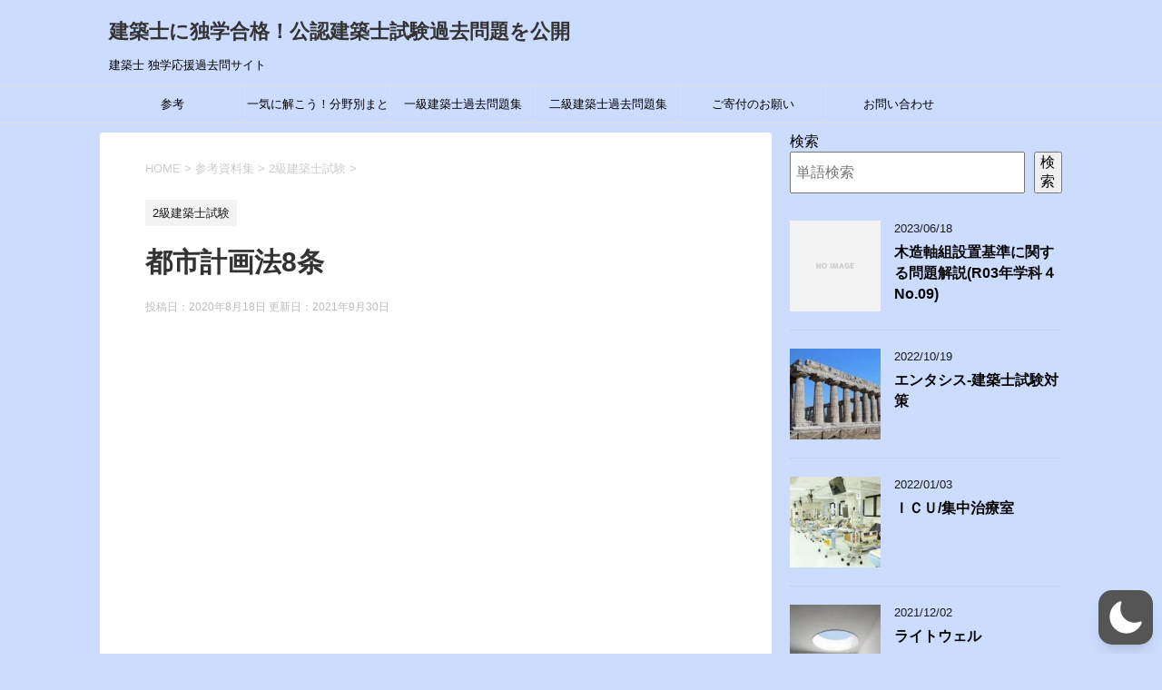

--- FILE ---
content_type: text/html; charset=UTF-8
request_url: https://kenchiku-shiken.com/%E9%83%BD%E5%B8%82%E8%A8%88%E7%94%BB%E6%B3%958%E6%9D%A1/
body_size: 59728
content:
<!DOCTYPE html>
<!--[if lt IE 7]>
<html class="ie6" dir="ltr" lang="ja" prefix="og: https://ogp.me/ns#"  data-wp-dark-mode-preset="0"> <![endif]-->
<!--[if IE 7]>
<html class="i7" dir="ltr" lang="ja" prefix="og: https://ogp.me/ns#"  data-wp-dark-mode-preset="0"> <![endif]-->
<!--[if IE 8]>
<html class="ie" dir="ltr" lang="ja" prefix="og: https://ogp.me/ns#"  data-wp-dark-mode-preset="0"> <![endif]-->
<!--[if gt IE 8]><!-->
<html dir="ltr" lang="ja" prefix="og: https://ogp.me/ns#"  data-wp-dark-mode-preset="0">
	<!--<![endif]-->
	<head prefix="og: http://ogp.me/ns# fb: http://ogp.me/ns/fb# article: http://ogp.me/ns/article#">

	

		<meta charset="UTF-8" >
		<meta name="viewport" content="width=device-width,initial-scale=1.0,user-scalable=yes">
		<meta name="format-detection" content="telephone=no" >
		
		
		<link rel="alternate" type="application/rss+xml" title="建築士に独学合格！公認建築士試験過去問題を公開 RSS Feed" href="https://kenchiku-shiken.com/feed/" />
		<link rel="pingback" href="https://kenchiku-shiken.com/xmlrpc.php" >
		<!--[if lt IE 9]>
		<script src="https://kenchiku-shiken.com/wp-content/themes/stinger8/js/html5shiv.js"></script>
		<![endif]-->
				<title>都市計画法8条 | 建築士に独学合格！公認建築士試験過去問題を公開</title>

		<!-- All in One SEO 4.9.3 - aioseo.com -->
	<meta name="description" content="都市計画法 第8条 地域地区 地域地区 第8条 都市計画区域については、都市計画に、次に掲げる地域、地区又は街" />
	<meta name="robots" content="max-image-preview:large" />
	<meta name="author" content="松川幸四郎"/>
	<link rel="canonical" href="https://kenchiku-shiken.com/%e9%83%bd%e5%b8%82%e8%a8%88%e7%94%bb%e6%b3%958%e6%9d%a1/" />
	<meta name="generator" content="All in One SEO (AIOSEO) 4.9.3" />
		<meta property="og:locale" content="ja_JP" />
		<meta property="og:site_name" content="建築士に独学合格！公認建築士試験過去問題を公開 | 建築士 独学応援過去問サイト" />
		<meta property="og:type" content="activity" />
		<meta property="og:title" content="都市計画法8条 | 建築士に独学合格！公認建築士試験過去問題を公開" />
		<meta property="og:description" content="都市計画法 第8条 地域地区 地域地区 第8条 都市計画区域については、都市計画に、次に掲げる地域、地区又は街" />
		<meta property="og:url" content="https://kenchiku-shiken.com/%e9%83%bd%e5%b8%82%e8%a8%88%e7%94%bb%e6%b3%958%e6%9d%a1/" />
		<meta name="twitter:card" content="summary" />
		<meta name="twitter:title" content="都市計画法8条 | 建築士に独学合格！公認建築士試験過去問題を公開" />
		<meta name="twitter:description" content="都市計画法 第8条 地域地区 地域地区 第8条 都市計画区域については、都市計画に、次に掲げる地域、地区又は街" />
		<script type="application/ld+json" class="aioseo-schema">
			{"@context":"https:\/\/schema.org","@graph":[{"@type":"Article","@id":"https:\/\/kenchiku-shiken.com\/%e9%83%bd%e5%b8%82%e8%a8%88%e7%94%bb%e6%b3%958%e6%9d%a1\/#article","name":"\u90fd\u5e02\u8a08\u753b\u6cd58\u6761 | \u5efa\u7bc9\u58eb\u306b\u72ec\u5b66\u5408\u683c\uff01\u516c\u8a8d\u5efa\u7bc9\u58eb\u8a66\u9a13\u904e\u53bb\u554f\u984c\u3092\u516c\u958b","headline":"\u90fd\u5e02\u8a08\u753b\u6cd58\u6761","author":{"@id":"https:\/\/kenchiku-shiken.com\/author\/okikenchiku\/#author"},"publisher":{"@id":"https:\/\/kenchiku-shiken.com\/#organization"},"image":{"@type":"ImageObject","url":"https:\/\/kenchiku-shiken.com\/wp-content\/uploads\/2019\/09\/image-36.png","width":504,"height":337,"caption":"\u30a6\u30eb\u30d3\u30fc\u30ce\u90fd\u5e02\u57fa\u672c\u8a08\u753b"},"datePublished":"2020-08-18T18:29:36+09:00","dateModified":"2021-09-30T17:38:15+09:00","inLanguage":"ja","mainEntityOfPage":{"@id":"https:\/\/kenchiku-shiken.com\/%e9%83%bd%e5%b8%82%e8%a8%88%e7%94%bb%e6%b3%958%e6%9d%a1\/#webpage"},"isPartOf":{"@id":"https:\/\/kenchiku-shiken.com\/%e9%83%bd%e5%b8%82%e8%a8%88%e7%94%bb%e6%b3%958%e6%9d%a1\/#webpage"},"articleSection":"2\u7d1a\u5efa\u7bc9\u58eb\u8a66\u9a13"},{"@type":"BreadcrumbList","@id":"https:\/\/kenchiku-shiken.com\/%e9%83%bd%e5%b8%82%e8%a8%88%e7%94%bb%e6%b3%958%e6%9d%a1\/#breadcrumblist","itemListElement":[{"@type":"ListItem","@id":"https:\/\/kenchiku-shiken.com#listItem","position":1,"name":"Home","item":"https:\/\/kenchiku-shiken.com","nextItem":{"@type":"ListItem","@id":"https:\/\/kenchiku-shiken.com\/category\/shiryou\/#listItem","name":"\u53c2\u8003\u8cc7\u6599\u96c6"}},{"@type":"ListItem","@id":"https:\/\/kenchiku-shiken.com\/category\/shiryou\/#listItem","position":2,"name":"\u53c2\u8003\u8cc7\u6599\u96c6","item":"https:\/\/kenchiku-shiken.com\/category\/shiryou\/","nextItem":{"@type":"ListItem","@id":"https:\/\/kenchiku-shiken.com\/category\/shiryou\/2kyu-shiryou\/#listItem","name":"2\u7d1a\u5efa\u7bc9\u58eb\u8a66\u9a13"},"previousItem":{"@type":"ListItem","@id":"https:\/\/kenchiku-shiken.com#listItem","name":"Home"}},{"@type":"ListItem","@id":"https:\/\/kenchiku-shiken.com\/category\/shiryou\/2kyu-shiryou\/#listItem","position":3,"name":"2\u7d1a\u5efa\u7bc9\u58eb\u8a66\u9a13","item":"https:\/\/kenchiku-shiken.com\/category\/shiryou\/2kyu-shiryou\/","nextItem":{"@type":"ListItem","@id":"https:\/\/kenchiku-shiken.com\/%e9%83%bd%e5%b8%82%e8%a8%88%e7%94%bb%e6%b3%958%e6%9d%a1\/#listItem","name":"\u90fd\u5e02\u8a08\u753b\u6cd58\u6761"},"previousItem":{"@type":"ListItem","@id":"https:\/\/kenchiku-shiken.com\/category\/shiryou\/#listItem","name":"\u53c2\u8003\u8cc7\u6599\u96c6"}},{"@type":"ListItem","@id":"https:\/\/kenchiku-shiken.com\/%e9%83%bd%e5%b8%82%e8%a8%88%e7%94%bb%e6%b3%958%e6%9d%a1\/#listItem","position":4,"name":"\u90fd\u5e02\u8a08\u753b\u6cd58\u6761","previousItem":{"@type":"ListItem","@id":"https:\/\/kenchiku-shiken.com\/category\/shiryou\/2kyu-shiryou\/#listItem","name":"2\u7d1a\u5efa\u7bc9\u58eb\u8a66\u9a13"}}]},{"@type":"Organization","@id":"https:\/\/kenchiku-shiken.com\/#organization","name":"\u5efa\u7bc9\u58eb\u306b\u72ec\u5b66\u5408\u683c\uff01\u516c\u8a8d\u5efa\u7bc9\u58eb\u8a66\u9a13\u904e\u53bb\u554f\u984c\u3092\u516c\u958b","description":"\u5efa\u7bc9\u58eb \u72ec\u5b66\u5fdc\u63f4\u904e\u53bb\u554f\u30b5\u30a4\u30c8","url":"https:\/\/kenchiku-shiken.com\/"},{"@type":"Person","@id":"https:\/\/kenchiku-shiken.com\/author\/okikenchiku\/#author","url":"https:\/\/kenchiku-shiken.com\/author\/okikenchiku\/","name":"\u677e\u5ddd\u5e78\u56db\u90ce"},{"@type":"WebPage","@id":"https:\/\/kenchiku-shiken.com\/%e9%83%bd%e5%b8%82%e8%a8%88%e7%94%bb%e6%b3%958%e6%9d%a1\/#webpage","url":"https:\/\/kenchiku-shiken.com\/%e9%83%bd%e5%b8%82%e8%a8%88%e7%94%bb%e6%b3%958%e6%9d%a1\/","name":"\u90fd\u5e02\u8a08\u753b\u6cd58\u6761 | \u5efa\u7bc9\u58eb\u306b\u72ec\u5b66\u5408\u683c\uff01\u516c\u8a8d\u5efa\u7bc9\u58eb\u8a66\u9a13\u904e\u53bb\u554f\u984c\u3092\u516c\u958b","description":"\u90fd\u5e02\u8a08\u753b\u6cd5 \u7b2c8\u6761 \u5730\u57df\u5730\u533a \u5730\u57df\u5730\u533a \u7b2c8\u6761 \u90fd\u5e02\u8a08\u753b\u533a\u57df\u306b\u3064\u3044\u3066\u306f\u3001\u90fd\u5e02\u8a08\u753b\u306b\u3001\u6b21\u306b\u63b2\u3052\u308b\u5730\u57df\u3001\u5730\u533a\u53c8\u306f\u8857","inLanguage":"ja","isPartOf":{"@id":"https:\/\/kenchiku-shiken.com\/#website"},"breadcrumb":{"@id":"https:\/\/kenchiku-shiken.com\/%e9%83%bd%e5%b8%82%e8%a8%88%e7%94%bb%e6%b3%958%e6%9d%a1\/#breadcrumblist"},"author":{"@id":"https:\/\/kenchiku-shiken.com\/author\/okikenchiku\/#author"},"creator":{"@id":"https:\/\/kenchiku-shiken.com\/author\/okikenchiku\/#author"},"image":{"@type":"ImageObject","url":"https:\/\/kenchiku-shiken.com\/wp-content\/uploads\/2019\/09\/image-36.png","@id":"https:\/\/kenchiku-shiken.com\/%e9%83%bd%e5%b8%82%e8%a8%88%e7%94%bb%e6%b3%958%e6%9d%a1\/#mainImage","width":504,"height":337,"caption":"\u30a6\u30eb\u30d3\u30fc\u30ce\u90fd\u5e02\u57fa\u672c\u8a08\u753b"},"primaryImageOfPage":{"@id":"https:\/\/kenchiku-shiken.com\/%e9%83%bd%e5%b8%82%e8%a8%88%e7%94%bb%e6%b3%958%e6%9d%a1\/#mainImage"},"datePublished":"2020-08-18T18:29:36+09:00","dateModified":"2021-09-30T17:38:15+09:00"},{"@type":"WebSite","@id":"https:\/\/kenchiku-shiken.com\/#website","url":"https:\/\/kenchiku-shiken.com\/","name":"\u5efa\u7bc9\u58eb\u306b\u72ec\u5b66\u5408\u683c\uff01\u516c\u8a8d\u5efa\u7bc9\u58eb\u8a66\u9a13\u904e\u53bb\u554f\u984c\u3092\u516c\u958b","description":"\u5efa\u7bc9\u58eb \u72ec\u5b66\u5fdc\u63f4\u904e\u53bb\u554f\u30b5\u30a4\u30c8","inLanguage":"ja","publisher":{"@id":"https:\/\/kenchiku-shiken.com\/#organization"}}]}
		</script>
		<!-- All in One SEO -->

<link rel='dns-prefetch' href='//ajax.googleapis.com' />
<link rel="alternate" title="oEmbed (JSON)" type="application/json+oembed" href="https://kenchiku-shiken.com/wp-json/oembed/1.0/embed?url=https%3A%2F%2Fkenchiku-shiken.com%2F%25e9%2583%25bd%25e5%25b8%2582%25e8%25a8%2588%25e7%2594%25bb%25e6%25b3%25958%25e6%259d%25a1%2F" />
<link rel="alternate" title="oEmbed (XML)" type="text/xml+oembed" href="https://kenchiku-shiken.com/wp-json/oembed/1.0/embed?url=https%3A%2F%2Fkenchiku-shiken.com%2F%25e9%2583%25bd%25e5%25b8%2582%25e8%25a8%2588%25e7%2594%25bb%25e6%25b3%25958%25e6%259d%25a1%2F&#038;format=xml" />
<style id='wp-img-auto-sizes-contain-inline-css' type='text/css'>
img:is([sizes=auto i],[sizes^="auto," i]){contain-intrinsic-size:3000px 1500px}
/*# sourceURL=wp-img-auto-sizes-contain-inline-css */
</style>
<link rel='stylesheet' id='wp-dark-mode-css' href='https://kenchiku-shiken.com/wp-content/plugins/wp-dark-mode/assets/css/app.min.css?ver=5.3.1' type='text/css' media='all' />
<style id='wp-dark-mode-inline-css' type='text/css'>
html[data-wp-dark-mode-active], [data-wp-dark-mode-loading] {
				--wpdm-body-filter: brightness(100%) contrast(90%) grayscale(0%) sepia(10%);
				--wpdm-grayscale: 0%;
	--wpdm-img-brightness: 100%;
	--wpdm-img-grayscale: 0%;
	--wpdm-video-brightness: 100%;
	--wpdm-video-grayscale: 0%;

	--wpdm-large-font-sized: 1.2em;
}
.wp-dark-mode-active, [data-wp-dark-mode-active] {
						--wpdm-background-color: #232323;
						--wpdm-text-color: #f0f0f0; }
/*# sourceURL=wp-dark-mode-inline-css */
</style>
<style id='wp-emoji-styles-inline-css' type='text/css'>

	img.wp-smiley, img.emoji {
		display: inline !important;
		border: none !important;
		box-shadow: none !important;
		height: 1em !important;
		width: 1em !important;
		margin: 0 0.07em !important;
		vertical-align: -0.1em !important;
		background: none !important;
		padding: 0 !important;
	}
/*# sourceURL=wp-emoji-styles-inline-css */
</style>
<style id='wp-block-library-inline-css' type='text/css'>
:root{--wp-block-synced-color:#7a00df;--wp-block-synced-color--rgb:122,0,223;--wp-bound-block-color:var(--wp-block-synced-color);--wp-editor-canvas-background:#ddd;--wp-admin-theme-color:#007cba;--wp-admin-theme-color--rgb:0,124,186;--wp-admin-theme-color-darker-10:#006ba1;--wp-admin-theme-color-darker-10--rgb:0,107,160.5;--wp-admin-theme-color-darker-20:#005a87;--wp-admin-theme-color-darker-20--rgb:0,90,135;--wp-admin-border-width-focus:2px}@media (min-resolution:192dpi){:root{--wp-admin-border-width-focus:1.5px}}.wp-element-button{cursor:pointer}:root .has-very-light-gray-background-color{background-color:#eee}:root .has-very-dark-gray-background-color{background-color:#313131}:root .has-very-light-gray-color{color:#eee}:root .has-very-dark-gray-color{color:#313131}:root .has-vivid-green-cyan-to-vivid-cyan-blue-gradient-background{background:linear-gradient(135deg,#00d084,#0693e3)}:root .has-purple-crush-gradient-background{background:linear-gradient(135deg,#34e2e4,#4721fb 50%,#ab1dfe)}:root .has-hazy-dawn-gradient-background{background:linear-gradient(135deg,#faaca8,#dad0ec)}:root .has-subdued-olive-gradient-background{background:linear-gradient(135deg,#fafae1,#67a671)}:root .has-atomic-cream-gradient-background{background:linear-gradient(135deg,#fdd79a,#004a59)}:root .has-nightshade-gradient-background{background:linear-gradient(135deg,#330968,#31cdcf)}:root .has-midnight-gradient-background{background:linear-gradient(135deg,#020381,#2874fc)}:root{--wp--preset--font-size--normal:16px;--wp--preset--font-size--huge:42px}.has-regular-font-size{font-size:1em}.has-larger-font-size{font-size:2.625em}.has-normal-font-size{font-size:var(--wp--preset--font-size--normal)}.has-huge-font-size{font-size:var(--wp--preset--font-size--huge)}.has-text-align-center{text-align:center}.has-text-align-left{text-align:left}.has-text-align-right{text-align:right}.has-fit-text{white-space:nowrap!important}#end-resizable-editor-section{display:none}.aligncenter{clear:both}.items-justified-left{justify-content:flex-start}.items-justified-center{justify-content:center}.items-justified-right{justify-content:flex-end}.items-justified-space-between{justify-content:space-between}.screen-reader-text{border:0;clip-path:inset(50%);height:1px;margin:-1px;overflow:hidden;padding:0;position:absolute;width:1px;word-wrap:normal!important}.screen-reader-text:focus{background-color:#ddd;clip-path:none;color:#444;display:block;font-size:1em;height:auto;left:5px;line-height:normal;padding:15px 23px 14px;text-decoration:none;top:5px;width:auto;z-index:100000}html :where(.has-border-color){border-style:solid}html :where([style*=border-top-color]){border-top-style:solid}html :where([style*=border-right-color]){border-right-style:solid}html :where([style*=border-bottom-color]){border-bottom-style:solid}html :where([style*=border-left-color]){border-left-style:solid}html :where([style*=border-width]){border-style:solid}html :where([style*=border-top-width]){border-top-style:solid}html :where([style*=border-right-width]){border-right-style:solid}html :where([style*=border-bottom-width]){border-bottom-style:solid}html :where([style*=border-left-width]){border-left-style:solid}html :where(img[class*=wp-image-]){height:auto;max-width:100%}:where(figure){margin:0 0 1em}html :where(.is-position-sticky){--wp-admin--admin-bar--position-offset:var(--wp-admin--admin-bar--height,0px)}@media screen and (max-width:600px){html :where(.is-position-sticky){--wp-admin--admin-bar--position-offset:0px}}

/*# sourceURL=wp-block-library-inline-css */
</style><style id='wp-block-image-inline-css' type='text/css'>
.wp-block-image>a,.wp-block-image>figure>a{display:inline-block}.wp-block-image img{box-sizing:border-box;height:auto;max-width:100%;vertical-align:bottom}@media not (prefers-reduced-motion){.wp-block-image img.hide{visibility:hidden}.wp-block-image img.show{animation:show-content-image .4s}}.wp-block-image[style*=border-radius] img,.wp-block-image[style*=border-radius]>a{border-radius:inherit}.wp-block-image.has-custom-border img{box-sizing:border-box}.wp-block-image.aligncenter{text-align:center}.wp-block-image.alignfull>a,.wp-block-image.alignwide>a{width:100%}.wp-block-image.alignfull img,.wp-block-image.alignwide img{height:auto;width:100%}.wp-block-image .aligncenter,.wp-block-image .alignleft,.wp-block-image .alignright,.wp-block-image.aligncenter,.wp-block-image.alignleft,.wp-block-image.alignright{display:table}.wp-block-image .aligncenter>figcaption,.wp-block-image .alignleft>figcaption,.wp-block-image .alignright>figcaption,.wp-block-image.aligncenter>figcaption,.wp-block-image.alignleft>figcaption,.wp-block-image.alignright>figcaption{caption-side:bottom;display:table-caption}.wp-block-image .alignleft{float:left;margin:.5em 1em .5em 0}.wp-block-image .alignright{float:right;margin:.5em 0 .5em 1em}.wp-block-image .aligncenter{margin-left:auto;margin-right:auto}.wp-block-image :where(figcaption){margin-bottom:1em;margin-top:.5em}.wp-block-image.is-style-circle-mask img{border-radius:9999px}@supports ((-webkit-mask-image:none) or (mask-image:none)) or (-webkit-mask-image:none){.wp-block-image.is-style-circle-mask img{border-radius:0;-webkit-mask-image:url('data:image/svg+xml;utf8,<svg viewBox="0 0 100 100" xmlns="http://www.w3.org/2000/svg"><circle cx="50" cy="50" r="50"/></svg>');mask-image:url('data:image/svg+xml;utf8,<svg viewBox="0 0 100 100" xmlns="http://www.w3.org/2000/svg"><circle cx="50" cy="50" r="50"/></svg>');mask-mode:alpha;-webkit-mask-position:center;mask-position:center;-webkit-mask-repeat:no-repeat;mask-repeat:no-repeat;-webkit-mask-size:contain;mask-size:contain}}:root :where(.wp-block-image.is-style-rounded img,.wp-block-image .is-style-rounded img){border-radius:9999px}.wp-block-image figure{margin:0}.wp-lightbox-container{display:flex;flex-direction:column;position:relative}.wp-lightbox-container img{cursor:zoom-in}.wp-lightbox-container img:hover+button{opacity:1}.wp-lightbox-container button{align-items:center;backdrop-filter:blur(16px) saturate(180%);background-color:#5a5a5a40;border:none;border-radius:4px;cursor:zoom-in;display:flex;height:20px;justify-content:center;opacity:0;padding:0;position:absolute;right:16px;text-align:center;top:16px;width:20px;z-index:100}@media not (prefers-reduced-motion){.wp-lightbox-container button{transition:opacity .2s ease}}.wp-lightbox-container button:focus-visible{outline:3px auto #5a5a5a40;outline:3px auto -webkit-focus-ring-color;outline-offset:3px}.wp-lightbox-container button:hover{cursor:pointer;opacity:1}.wp-lightbox-container button:focus{opacity:1}.wp-lightbox-container button:focus,.wp-lightbox-container button:hover,.wp-lightbox-container button:not(:hover):not(:active):not(.has-background){background-color:#5a5a5a40;border:none}.wp-lightbox-overlay{box-sizing:border-box;cursor:zoom-out;height:100vh;left:0;overflow:hidden;position:fixed;top:0;visibility:hidden;width:100%;z-index:100000}.wp-lightbox-overlay .close-button{align-items:center;cursor:pointer;display:flex;justify-content:center;min-height:40px;min-width:40px;padding:0;position:absolute;right:calc(env(safe-area-inset-right) + 16px);top:calc(env(safe-area-inset-top) + 16px);z-index:5000000}.wp-lightbox-overlay .close-button:focus,.wp-lightbox-overlay .close-button:hover,.wp-lightbox-overlay .close-button:not(:hover):not(:active):not(.has-background){background:none;border:none}.wp-lightbox-overlay .lightbox-image-container{height:var(--wp--lightbox-container-height);left:50%;overflow:hidden;position:absolute;top:50%;transform:translate(-50%,-50%);transform-origin:top left;width:var(--wp--lightbox-container-width);z-index:9999999999}.wp-lightbox-overlay .wp-block-image{align-items:center;box-sizing:border-box;display:flex;height:100%;justify-content:center;margin:0;position:relative;transform-origin:0 0;width:100%;z-index:3000000}.wp-lightbox-overlay .wp-block-image img{height:var(--wp--lightbox-image-height);min-height:var(--wp--lightbox-image-height);min-width:var(--wp--lightbox-image-width);width:var(--wp--lightbox-image-width)}.wp-lightbox-overlay .wp-block-image figcaption{display:none}.wp-lightbox-overlay button{background:none;border:none}.wp-lightbox-overlay .scrim{background-color:#fff;height:100%;opacity:.9;position:absolute;width:100%;z-index:2000000}.wp-lightbox-overlay.active{visibility:visible}@media not (prefers-reduced-motion){.wp-lightbox-overlay.active{animation:turn-on-visibility .25s both}.wp-lightbox-overlay.active img{animation:turn-on-visibility .35s both}.wp-lightbox-overlay.show-closing-animation:not(.active){animation:turn-off-visibility .35s both}.wp-lightbox-overlay.show-closing-animation:not(.active) img{animation:turn-off-visibility .25s both}.wp-lightbox-overlay.zoom.active{animation:none;opacity:1;visibility:visible}.wp-lightbox-overlay.zoom.active .lightbox-image-container{animation:lightbox-zoom-in .4s}.wp-lightbox-overlay.zoom.active .lightbox-image-container img{animation:none}.wp-lightbox-overlay.zoom.active .scrim{animation:turn-on-visibility .4s forwards}.wp-lightbox-overlay.zoom.show-closing-animation:not(.active){animation:none}.wp-lightbox-overlay.zoom.show-closing-animation:not(.active) .lightbox-image-container{animation:lightbox-zoom-out .4s}.wp-lightbox-overlay.zoom.show-closing-animation:not(.active) .lightbox-image-container img{animation:none}.wp-lightbox-overlay.zoom.show-closing-animation:not(.active) .scrim{animation:turn-off-visibility .4s forwards}}@keyframes show-content-image{0%{visibility:hidden}99%{visibility:hidden}to{visibility:visible}}@keyframes turn-on-visibility{0%{opacity:0}to{opacity:1}}@keyframes turn-off-visibility{0%{opacity:1;visibility:visible}99%{opacity:0;visibility:visible}to{opacity:0;visibility:hidden}}@keyframes lightbox-zoom-in{0%{transform:translate(calc((-100vw + var(--wp--lightbox-scrollbar-width))/2 + var(--wp--lightbox-initial-left-position)),calc(-50vh + var(--wp--lightbox-initial-top-position))) scale(var(--wp--lightbox-scale))}to{transform:translate(-50%,-50%) scale(1)}}@keyframes lightbox-zoom-out{0%{transform:translate(-50%,-50%) scale(1);visibility:visible}99%{visibility:visible}to{transform:translate(calc((-100vw + var(--wp--lightbox-scrollbar-width))/2 + var(--wp--lightbox-initial-left-position)),calc(-50vh + var(--wp--lightbox-initial-top-position))) scale(var(--wp--lightbox-scale));visibility:hidden}}
/*# sourceURL=https://kenchiku-shiken.com/wp-includes/blocks/image/style.min.css */
</style>
<style id='wp-block-search-inline-css' type='text/css'>
.wp-block-search__button{margin-left:10px;word-break:normal}.wp-block-search__button.has-icon{line-height:0}.wp-block-search__button svg{height:1.25em;min-height:24px;min-width:24px;width:1.25em;fill:currentColor;vertical-align:text-bottom}:where(.wp-block-search__button){border:1px solid #ccc;padding:6px 10px}.wp-block-search__inside-wrapper{display:flex;flex:auto;flex-wrap:nowrap;max-width:100%}.wp-block-search__label{width:100%}.wp-block-search.wp-block-search__button-only .wp-block-search__button{box-sizing:border-box;display:flex;flex-shrink:0;justify-content:center;margin-left:0;max-width:100%}.wp-block-search.wp-block-search__button-only .wp-block-search__inside-wrapper{min-width:0!important;transition-property:width}.wp-block-search.wp-block-search__button-only .wp-block-search__input{flex-basis:100%;transition-duration:.3s}.wp-block-search.wp-block-search__button-only.wp-block-search__searchfield-hidden,.wp-block-search.wp-block-search__button-only.wp-block-search__searchfield-hidden .wp-block-search__inside-wrapper{overflow:hidden}.wp-block-search.wp-block-search__button-only.wp-block-search__searchfield-hidden .wp-block-search__input{border-left-width:0!important;border-right-width:0!important;flex-basis:0;flex-grow:0;margin:0;min-width:0!important;padding-left:0!important;padding-right:0!important;width:0!important}:where(.wp-block-search__input){appearance:none;border:1px solid #949494;flex-grow:1;font-family:inherit;font-size:inherit;font-style:inherit;font-weight:inherit;letter-spacing:inherit;line-height:inherit;margin-left:0;margin-right:0;min-width:3rem;padding:8px;text-decoration:unset!important;text-transform:inherit}:where(.wp-block-search__button-inside .wp-block-search__inside-wrapper){background-color:#fff;border:1px solid #949494;box-sizing:border-box;padding:4px}:where(.wp-block-search__button-inside .wp-block-search__inside-wrapper) .wp-block-search__input{border:none;border-radius:0;padding:0 4px}:where(.wp-block-search__button-inside .wp-block-search__inside-wrapper) .wp-block-search__input:focus{outline:none}:where(.wp-block-search__button-inside .wp-block-search__inside-wrapper) :where(.wp-block-search__button){padding:4px 8px}.wp-block-search.aligncenter .wp-block-search__inside-wrapper{margin:auto}.wp-block[data-align=right] .wp-block-search.wp-block-search__button-only .wp-block-search__inside-wrapper{float:right}
/*# sourceURL=https://kenchiku-shiken.com/wp-includes/blocks/search/style.min.css */
</style>
<style id='wp-block-paragraph-inline-css' type='text/css'>
.is-small-text{font-size:.875em}.is-regular-text{font-size:1em}.is-large-text{font-size:2.25em}.is-larger-text{font-size:3em}.has-drop-cap:not(:focus):first-letter{float:left;font-size:8.4em;font-style:normal;font-weight:100;line-height:.68;margin:.05em .1em 0 0;text-transform:uppercase}body.rtl .has-drop-cap:not(:focus):first-letter{float:none;margin-left:.1em}p.has-drop-cap.has-background{overflow:hidden}:root :where(p.has-background){padding:1.25em 2.375em}:where(p.has-text-color:not(.has-link-color)) a{color:inherit}p.has-text-align-left[style*="writing-mode:vertical-lr"],p.has-text-align-right[style*="writing-mode:vertical-rl"]{rotate:180deg}
/*# sourceURL=https://kenchiku-shiken.com/wp-includes/blocks/paragraph/style.min.css */
</style>
<style id='global-styles-inline-css' type='text/css'>
:root{--wp--preset--aspect-ratio--square: 1;--wp--preset--aspect-ratio--4-3: 4/3;--wp--preset--aspect-ratio--3-4: 3/4;--wp--preset--aspect-ratio--3-2: 3/2;--wp--preset--aspect-ratio--2-3: 2/3;--wp--preset--aspect-ratio--16-9: 16/9;--wp--preset--aspect-ratio--9-16: 9/16;--wp--preset--color--black: #000000;--wp--preset--color--cyan-bluish-gray: #abb8c3;--wp--preset--color--white: #ffffff;--wp--preset--color--pale-pink: #f78da7;--wp--preset--color--vivid-red: #cf2e2e;--wp--preset--color--luminous-vivid-orange: #ff6900;--wp--preset--color--luminous-vivid-amber: #fcb900;--wp--preset--color--light-green-cyan: #7bdcb5;--wp--preset--color--vivid-green-cyan: #00d084;--wp--preset--color--pale-cyan-blue: #8ed1fc;--wp--preset--color--vivid-cyan-blue: #0693e3;--wp--preset--color--vivid-purple: #9b51e0;--wp--preset--gradient--vivid-cyan-blue-to-vivid-purple: linear-gradient(135deg,rgb(6,147,227) 0%,rgb(155,81,224) 100%);--wp--preset--gradient--light-green-cyan-to-vivid-green-cyan: linear-gradient(135deg,rgb(122,220,180) 0%,rgb(0,208,130) 100%);--wp--preset--gradient--luminous-vivid-amber-to-luminous-vivid-orange: linear-gradient(135deg,rgb(252,185,0) 0%,rgb(255,105,0) 100%);--wp--preset--gradient--luminous-vivid-orange-to-vivid-red: linear-gradient(135deg,rgb(255,105,0) 0%,rgb(207,46,46) 100%);--wp--preset--gradient--very-light-gray-to-cyan-bluish-gray: linear-gradient(135deg,rgb(238,238,238) 0%,rgb(169,184,195) 100%);--wp--preset--gradient--cool-to-warm-spectrum: linear-gradient(135deg,rgb(74,234,220) 0%,rgb(151,120,209) 20%,rgb(207,42,186) 40%,rgb(238,44,130) 60%,rgb(251,105,98) 80%,rgb(254,248,76) 100%);--wp--preset--gradient--blush-light-purple: linear-gradient(135deg,rgb(255,206,236) 0%,rgb(152,150,240) 100%);--wp--preset--gradient--blush-bordeaux: linear-gradient(135deg,rgb(254,205,165) 0%,rgb(254,45,45) 50%,rgb(107,0,62) 100%);--wp--preset--gradient--luminous-dusk: linear-gradient(135deg,rgb(255,203,112) 0%,rgb(199,81,192) 50%,rgb(65,88,208) 100%);--wp--preset--gradient--pale-ocean: linear-gradient(135deg,rgb(255,245,203) 0%,rgb(182,227,212) 50%,rgb(51,167,181) 100%);--wp--preset--gradient--electric-grass: linear-gradient(135deg,rgb(202,248,128) 0%,rgb(113,206,126) 100%);--wp--preset--gradient--midnight: linear-gradient(135deg,rgb(2,3,129) 0%,rgb(40,116,252) 100%);--wp--preset--font-size--small: 13px;--wp--preset--font-size--medium: 20px;--wp--preset--font-size--large: 36px;--wp--preset--font-size--x-large: 42px;--wp--preset--spacing--20: 0.44rem;--wp--preset--spacing--30: 0.67rem;--wp--preset--spacing--40: 1rem;--wp--preset--spacing--50: 1.5rem;--wp--preset--spacing--60: 2.25rem;--wp--preset--spacing--70: 3.38rem;--wp--preset--spacing--80: 5.06rem;--wp--preset--shadow--natural: 6px 6px 9px rgba(0, 0, 0, 0.2);--wp--preset--shadow--deep: 12px 12px 50px rgba(0, 0, 0, 0.4);--wp--preset--shadow--sharp: 6px 6px 0px rgba(0, 0, 0, 0.2);--wp--preset--shadow--outlined: 6px 6px 0px -3px rgb(255, 255, 255), 6px 6px rgb(0, 0, 0);--wp--preset--shadow--crisp: 6px 6px 0px rgb(0, 0, 0);}:where(.is-layout-flex){gap: 0.5em;}:where(.is-layout-grid){gap: 0.5em;}body .is-layout-flex{display: flex;}.is-layout-flex{flex-wrap: wrap;align-items: center;}.is-layout-flex > :is(*, div){margin: 0;}body .is-layout-grid{display: grid;}.is-layout-grid > :is(*, div){margin: 0;}:where(.wp-block-columns.is-layout-flex){gap: 2em;}:where(.wp-block-columns.is-layout-grid){gap: 2em;}:where(.wp-block-post-template.is-layout-flex){gap: 1.25em;}:where(.wp-block-post-template.is-layout-grid){gap: 1.25em;}.has-black-color{color: var(--wp--preset--color--black) !important;}.has-cyan-bluish-gray-color{color: var(--wp--preset--color--cyan-bluish-gray) !important;}.has-white-color{color: var(--wp--preset--color--white) !important;}.has-pale-pink-color{color: var(--wp--preset--color--pale-pink) !important;}.has-vivid-red-color{color: var(--wp--preset--color--vivid-red) !important;}.has-luminous-vivid-orange-color{color: var(--wp--preset--color--luminous-vivid-orange) !important;}.has-luminous-vivid-amber-color{color: var(--wp--preset--color--luminous-vivid-amber) !important;}.has-light-green-cyan-color{color: var(--wp--preset--color--light-green-cyan) !important;}.has-vivid-green-cyan-color{color: var(--wp--preset--color--vivid-green-cyan) !important;}.has-pale-cyan-blue-color{color: var(--wp--preset--color--pale-cyan-blue) !important;}.has-vivid-cyan-blue-color{color: var(--wp--preset--color--vivid-cyan-blue) !important;}.has-vivid-purple-color{color: var(--wp--preset--color--vivid-purple) !important;}.has-black-background-color{background-color: var(--wp--preset--color--black) !important;}.has-cyan-bluish-gray-background-color{background-color: var(--wp--preset--color--cyan-bluish-gray) !important;}.has-white-background-color{background-color: var(--wp--preset--color--white) !important;}.has-pale-pink-background-color{background-color: var(--wp--preset--color--pale-pink) !important;}.has-vivid-red-background-color{background-color: var(--wp--preset--color--vivid-red) !important;}.has-luminous-vivid-orange-background-color{background-color: var(--wp--preset--color--luminous-vivid-orange) !important;}.has-luminous-vivid-amber-background-color{background-color: var(--wp--preset--color--luminous-vivid-amber) !important;}.has-light-green-cyan-background-color{background-color: var(--wp--preset--color--light-green-cyan) !important;}.has-vivid-green-cyan-background-color{background-color: var(--wp--preset--color--vivid-green-cyan) !important;}.has-pale-cyan-blue-background-color{background-color: var(--wp--preset--color--pale-cyan-blue) !important;}.has-vivid-cyan-blue-background-color{background-color: var(--wp--preset--color--vivid-cyan-blue) !important;}.has-vivid-purple-background-color{background-color: var(--wp--preset--color--vivid-purple) !important;}.has-black-border-color{border-color: var(--wp--preset--color--black) !important;}.has-cyan-bluish-gray-border-color{border-color: var(--wp--preset--color--cyan-bluish-gray) !important;}.has-white-border-color{border-color: var(--wp--preset--color--white) !important;}.has-pale-pink-border-color{border-color: var(--wp--preset--color--pale-pink) !important;}.has-vivid-red-border-color{border-color: var(--wp--preset--color--vivid-red) !important;}.has-luminous-vivid-orange-border-color{border-color: var(--wp--preset--color--luminous-vivid-orange) !important;}.has-luminous-vivid-amber-border-color{border-color: var(--wp--preset--color--luminous-vivid-amber) !important;}.has-light-green-cyan-border-color{border-color: var(--wp--preset--color--light-green-cyan) !important;}.has-vivid-green-cyan-border-color{border-color: var(--wp--preset--color--vivid-green-cyan) !important;}.has-pale-cyan-blue-border-color{border-color: var(--wp--preset--color--pale-cyan-blue) !important;}.has-vivid-cyan-blue-border-color{border-color: var(--wp--preset--color--vivid-cyan-blue) !important;}.has-vivid-purple-border-color{border-color: var(--wp--preset--color--vivid-purple) !important;}.has-vivid-cyan-blue-to-vivid-purple-gradient-background{background: var(--wp--preset--gradient--vivid-cyan-blue-to-vivid-purple) !important;}.has-light-green-cyan-to-vivid-green-cyan-gradient-background{background: var(--wp--preset--gradient--light-green-cyan-to-vivid-green-cyan) !important;}.has-luminous-vivid-amber-to-luminous-vivid-orange-gradient-background{background: var(--wp--preset--gradient--luminous-vivid-amber-to-luminous-vivid-orange) !important;}.has-luminous-vivid-orange-to-vivid-red-gradient-background{background: var(--wp--preset--gradient--luminous-vivid-orange-to-vivid-red) !important;}.has-very-light-gray-to-cyan-bluish-gray-gradient-background{background: var(--wp--preset--gradient--very-light-gray-to-cyan-bluish-gray) !important;}.has-cool-to-warm-spectrum-gradient-background{background: var(--wp--preset--gradient--cool-to-warm-spectrum) !important;}.has-blush-light-purple-gradient-background{background: var(--wp--preset--gradient--blush-light-purple) !important;}.has-blush-bordeaux-gradient-background{background: var(--wp--preset--gradient--blush-bordeaux) !important;}.has-luminous-dusk-gradient-background{background: var(--wp--preset--gradient--luminous-dusk) !important;}.has-pale-ocean-gradient-background{background: var(--wp--preset--gradient--pale-ocean) !important;}.has-electric-grass-gradient-background{background: var(--wp--preset--gradient--electric-grass) !important;}.has-midnight-gradient-background{background: var(--wp--preset--gradient--midnight) !important;}.has-small-font-size{font-size: var(--wp--preset--font-size--small) !important;}.has-medium-font-size{font-size: var(--wp--preset--font-size--medium) !important;}.has-large-font-size{font-size: var(--wp--preset--font-size--large) !important;}.has-x-large-font-size{font-size: var(--wp--preset--font-size--x-large) !important;}
/*# sourceURL=global-styles-inline-css */
</style>

<style id='classic-theme-styles-inline-css' type='text/css'>
/*! This file is auto-generated */
.wp-block-button__link{color:#fff;background-color:#32373c;border-radius:9999px;box-shadow:none;text-decoration:none;padding:calc(.667em + 2px) calc(1.333em + 2px);font-size:1.125em}.wp-block-file__button{background:#32373c;color:#fff;text-decoration:none}
/*# sourceURL=/wp-includes/css/classic-themes.min.css */
</style>
<link rel='stylesheet' id='parent-style-css' href='https://kenchiku-shiken.com/wp-content/themes/stinger8/style.css?ver=6.9' type='text/css' media='all' />
<link rel='stylesheet' id='child-style-css' href='https://kenchiku-shiken.com/wp-content/themes/stinger8-child/style.css?ver=6.9' type='text/css' media='all' />
<link rel='stylesheet' id='normalize-css' href='https://kenchiku-shiken.com/wp-content/themes/stinger8/css/normalize.css?ver=1.5.9' type='text/css' media='all' />
<link rel='stylesheet' id='font-awesome-css' href='https://kenchiku-shiken.com/wp-content/themes/stinger8/css/fontawesome/css/font-awesome.min.css?ver=4.5.0' type='text/css' media='all' />
<link rel='stylesheet' id='style-css' href='https://kenchiku-shiken.com/wp-content/themes/stinger8-child/style.css?ver=6.9' type='text/css' media='all' />
<script type="text/javascript" src="https://kenchiku-shiken.com/wp-content/plugins/wp-dark-mode/assets/js/dark-mode.js?ver=5.3.1" id="wp-dark-mode-automatic-js"></script>
<script type="text/javascript" id="wp-dark-mode-js-extra">
/* <![CDATA[ */
var wp_dark_mode_json = {"security_key":"d03444e6bb","is_pro":"","version":"5.3.1","is_excluded":"","excluded_elements":" #wpadminbar, .wp-dark-mode-switch, .elementor-button-content-wrapper","options":{"frontend_enabled":true,"frontend_mode":"device","frontend_time_starts":"06:00 PM","frontend_time_ends":"06:00 AM","frontend_custom_css":"","frontend_remember_choice":true,"admin_enabled":false,"admin_enabled_block_editor":true,"admin_enabled_classic_editor":false,"floating_switch_enabled":true,"floating_switch_display":{"desktop":true,"mobile":true,"tablet":true},"floating_switch_has_delay":false,"floating_switch_delay":5,"floating_switch_hide_on_idle":false,"floating_switch_idle_timeout":5,"floating_switch_enabled_login_pages":false,"floating_switch_style":1,"floating_switch_size":"1","floating_switch_size_custom":100,"floating_switch_position":"right","floating_switch_position_side":"right","floating_switch_position_side_value":10,"floating_switch_position_bottom_value":10,"floating_switch_enabled_attention_effect":true,"floating_switch_attention_effect":"wobble","floating_switch_enabled_cta":false,"floating_switch_cta_text":"","floating_switch_cta_color":"","floating_switch_cta_background":"","floating_switch_enabled_custom_icons":false,"floating_switch_icon_light":"","floating_switch_icon_dark":"","floating_switch_enabled_custom_texts":false,"floating_switch_text_light":"Light","floating_switch_text_dark":"Dark","menu_switch_enabled":false,"content_switch_enabled_top_of_posts":false,"content_switch_enabled_top_of_pages":false,"content_switch_style":1,"custom_triggers_enabled":false,"custom_triggers_triggers":[],"color_mode":"automatic","color_presets":[{"name":"Sweet Dark","bg":"#11131F","text":"#F8FAFC","link":"#04E2FF","link_hover":"#98F3FF","input_bg":"#45425F","input_text":"#FFFFFF","input_placeholder":"#6B7399","button_text":"#F8FAFC","button_hover_text":"#F3F5F7","button_bg":"#2E89FF","button_hover_bg":"#77B2FF","button_border":"#2E89FF","enable_scrollbar":true,"scrollbar_track":"#1D2033","scrollbar_thumb":"#2E334D"},{"name":"Gold","bg":"#000","text":"#dfdedb","link":"#e58c17","link_hover":"#e58c17","input_bg":"#000","input_text":"#dfdedb","input_placeholder":"#dfdedb","button_text":"#dfdedb","button_hover_text":"#dfdedb","button_bg":"#141414","button_hover_bg":"#141414","button_border":"#1e1e1e","enable_scrollbar":false,"scrollbar_track":"#141414","scrollbar_thumb":"#dfdedb"},{"name":"Sapphire","bg":"#1B2836","text":"#fff","link":"#459BE6","link_hover":"#459BE6","input_bg":"#1B2836","input_text":"#fff","input_placeholder":"#fff","button_text":"#fff","button_hover_text":"#fff","button_bg":"#2f3c4a","button_hover_bg":"#2f3c4a","button_border":"#394654","enable_scrollbar":false,"scrollbar_track":"#1B2836","scrollbar_thumb":"#fff"},{"name":"Tailwind","bg":"#111827","text":"#F8FAFC","link":"#06B6D4","link_hover":"#7EE5F6","input_bg":"#1E2133","input_text":"#FFFFFF","input_placeholder":"#A8AFBA","button_text":"#F8FAFC","button_hover_text":"#F3F5F7","button_bg":"#6366F1","button_hover_bg":"#8688FF","button_border":"#6E71FF","enable_scrollbar":false,"scrollbar_track":"#111827","scrollbar_thumb":"#374151"},{"name":"Midnight Bloom","bg":"#141438","text":"#F8FAFC","link":"#908DFF","link_hover":"#C1C0FF","input_bg":"#43415A","input_text":"#FFFFFF","input_placeholder":"#A9A7B7","button_text":"#141438","button_hover_text":"#33336F","button_bg":"#908DFF","button_hover_bg":"#B0AEFF","button_border":"#908DFF","enable_scrollbar":false,"scrollbar_track":"#212244","scrollbar_thumb":"#16173A"},{"name":"Fuchsia","bg":"#1E0024","text":"#fff","link":"#E251FF","link_hover":"#E251FF","input_bg":"#1E0024","input_text":"#fff","input_placeholder":"#fff","button_text":"#fff","button_hover_text":"#fff","button_bg":"#321438","button_hover_bg":"#321438","button_border":"#321438","enable_scrollbar":false,"scrollbar_track":"#1E0024","scrollbar_thumb":"#fff"},{"name":"Rose","bg":"#270000","text":"#fff","link":"#FF7878","link_hover":"#FF7878","input_bg":"#270000","input_text":"#fff","input_placeholder":"#fff","button_text":"#fff","button_hover_text":"#fff","button_bg":"#3b1414","button_hover_bg":"#3b1414","button_border":"#451e1e","enable_scrollbar":false,"scrollbar_track":"#270000","scrollbar_thumb":"#fff"},{"name":"Violet","bg":"#160037","text":"#EBEBEB","link":"#B381FF","link_hover":"#B381FF","input_bg":"#160037","input_text":"#EBEBEB","input_placeholder":"#EBEBEB","button_text":"#EBEBEB","button_hover_text":"#EBEBEB","button_bg":"#2a144b","button_hover_bg":"#2a144b","button_border":"#341e55","enable_scrollbar":false,"scrollbar_track":"#160037","scrollbar_thumb":"#EBEBEB"},{"name":"Pink","bg":"#121212","text":"#E6E6E6","link":"#FF9191","link_hover":"#FF9191","input_bg":"#121212","input_text":"#E6E6E6","input_placeholder":"#E6E6E6","button_text":"#E6E6E6","button_hover_text":"#E6E6E6","button_bg":"#262626","button_hover_bg":"#262626","button_border":"#303030","enable_scrollbar":false,"scrollbar_track":"#121212","scrollbar_thumb":"#E6E6E6"},{"name":"Kelly","bg":"#000A3B","text":"#FFFFFF","link":"#3AFF82","link_hover":"#3AFF82","input_bg":"#000A3B","input_text":"#FFFFFF","input_placeholder":"#FFFFFF","button_text":"#FFFFFF","button_hover_text":"#FFFFFF","button_bg":"#141e4f","button_hover_bg":"#141e4f","button_border":"#1e2859","enable_scrollbar":false,"scrollbar_track":"#000A3B","scrollbar_thumb":"#FFFFFF"},{"name":"Magenta","bg":"#171717","text":"#BFB7C0","link":"#F776F0","link_hover":"#F776F0","input_bg":"#171717","input_text":"#BFB7C0","input_placeholder":"#BFB7C0","button_text":"#BFB7C0","button_hover_text":"#BFB7C0","button_bg":"#2b2b2b","button_hover_bg":"#2b2b2b","button_border":"#353535","enable_scrollbar":false,"scrollbar_track":"#171717","scrollbar_thumb":"#BFB7C0"},{"name":"Green","bg":"#003711","text":"#FFFFFF","link":"#84FF6D","link_hover":"#84FF6D","input_bg":"#003711","input_text":"#FFFFFF","input_placeholder":"#FFFFFF","button_text":"#FFFFFF","button_hover_text":"#FFFFFF","button_bg":"#144b25","button_hover_bg":"#144b25","button_border":"#1e552f","enable_scrollbar":false,"scrollbar_track":"#003711","scrollbar_thumb":"#FFFFFF"},{"name":"Orange","bg":"#23243A","text":"#D6CB99","link":"#FF9323","link_hover":"#FF9323","input_bg":"#23243A","input_text":"#D6CB99","input_placeholder":"#D6CB99","button_text":"#D6CB99","button_hover_text":"#D6CB99","button_bg":"#37384e","button_hover_bg":"#37384e","button_border":"#414258","enable_scrollbar":false,"scrollbar_track":"#23243A","scrollbar_thumb":"#D6CB99"},{"name":"Yellow","bg":"#151819","text":"#D5D6D7","link":"#DAA40B","link_hover":"#DAA40B","input_bg":"#151819","input_text":"#D5D6D7","input_placeholder":"#D5D6D7","button_text":"#D5D6D7","button_hover_text":"#D5D6D7","button_bg":"#292c2d","button_hover_bg":"#292c2d","button_border":"#333637","enable_scrollbar":false,"scrollbar_track":"#151819","scrollbar_thumb":"#D5D6D7"},{"name":"Facebook","bg":"#18191A","text":"#DCDEE3","link":"#2D88FF","link_hover":"#2D88FF","input_bg":"#18191A","input_text":"#DCDEE3","input_placeholder":"#DCDEE3","button_text":"#DCDEE3","button_hover_text":"#DCDEE3","button_bg":"#2c2d2e","button_hover_bg":"#2c2d2e","button_border":"#363738","enable_scrollbar":false,"scrollbar_track":"#18191A","scrollbar_thumb":"#DCDEE3"},{"name":"Twitter","bg":"#141d26","text":"#fff","link":"#1C9CEA","link_hover":"#1C9CEA","input_bg":"#141d26","input_text":"#fff","input_placeholder":"#fff","button_text":"#fff","button_hover_text":"#fff","button_bg":"#28313a","button_hover_bg":"#28313a","button_border":"#323b44","enable_scrollbar":false,"scrollbar_track":"#141d26","scrollbar_thumb":"#fff"}],"color_preset_id":0,"color_filter_brightness":100,"color_filter_contrast":90,"color_filter_grayscale":0,"color_filter_sepia":10,"image_replaces":[],"image_enabled_low_brightness":false,"image_brightness":80,"image_low_brightness_excludes":[],"image_enabled_low_grayscale":false,"image_grayscale":0,"image_low_grayscale_excludes":[],"video_replaces":[],"video_enabled_low_brightness":false,"video_brightness":80,"video_low_brightness_excludes":[],"video_enabled_low_grayscale":false,"video_grayscale":0,"video_low_grayscale_excludes":[],"animation_enabled":false,"animation_name":"fade-in","performance_track_dynamic_content":false,"performance_load_scripts_in_footer":false,"performance_execute_as":"sync","performance_exclude_cache":false,"excludes_elements":"","excludes_elements_includes":"","excludes_posts":[],"excludes_posts_all":false,"excludes_posts_except":[],"excludes_taxonomies":[],"excludes_taxonomies_all":false,"excludes_taxonomies_except":[],"excludes_wc_products":[],"excludes_wc_products_all":false,"excludes_wc_products_except":[],"excludes_wc_categories":[],"excludes_wc_categories_all":false,"excludes_wc_categories_except":[],"accessibility_enabled_keyboard_shortcut":true,"accessibility_enabled_url_param":false,"typography_enabled":true,"typography_font_size":"1.2","typography_font_size_custom":100,"analytics_enabled":true,"analytics_enabled_dashboard_widget":true,"analytics_enabled_email_reporting":false,"analytics_email_reporting_frequency":"daily","analytics_email_reporting_address":"","analytics_email_reporting_subject":"WP Dark Mode Analytics Report"},"analytics_enabled":"1","url":{"ajax":"https://kenchiku-shiken.com/wp-admin/admin-ajax.php","home":"https://kenchiku-shiken.com","admin":"https://kenchiku-shiken.com/wp-admin/","assets":"https://kenchiku-shiken.com/wp-content/plugins/wp-dark-mode/assets/"},"debug":"","additional":{"is_elementor_editor":false}};
var wp_dark_mode_icons = {"HalfMoonFilled":"\u003Csvg viewBox=\"0 0 30 30\" fill=\"none\" xmlns=\"http://www.w3.org/2000/svg\" class=\"wp-dark-mode-ignore\"\u003E\u003Cpath fill-rule=\"evenodd\" clip-rule=\"evenodd\" d=\"M10.8956 0.505198C11.2091 0.818744 11.3023 1.29057 11.1316 1.69979C10.4835 3.25296 10.125 4.95832 10.125 6.75018C10.125 13.9989 16.0013 19.8752 23.25 19.8752C25.0419 19.8752 26.7472 19.5167 28.3004 18.8686C28.7096 18.6979 29.1814 18.7911 29.495 19.1046C29.8085 19.4182 29.9017 19.89 29.731 20.2992C27.4235 25.8291 21.9642 29.7189 15.5938 29.7189C7.13689 29.7189 0.28125 22.8633 0.28125 14.4064C0.28125 8.036 4.17113 2.57666 9.70097 0.269199C10.1102 0.098441 10.582 0.191653 10.8956 0.505198Z\" fill=\"currentColor\"/\u003E\u003C/svg\u003E","HalfMoonOutlined":"\u003Csvg viewBox=\"0 0 25 25\" fill=\"none\" xmlns=\"http://www.w3.org/2000/svg\" class=\"wp-dark-mode-ignore\"\u003E \u003Cpath d=\"M23.3773 16.5026C22.0299 17.0648 20.5512 17.3753 19 17.3753C12.7178 17.3753 7.625 12.2826 7.625 6.00031C7.625 4.44912 7.9355 2.97044 8.49773 1.62305C4.38827 3.33782 1.5 7.39427 1.5 12.1253C1.5 18.4076 6.59276 23.5003 12.875 23.5003C17.606 23.5003 21.6625 20.612 23.3773 16.5026Z\" stroke=\"currentColor\" stroke-width=\"1.5\" stroke-linecap=\"round\" stroke-linejoin=\"round\"/\u003E\u003C/svg\u003E","CurvedMoonFilled":"\u003Csvg  viewBox=\"0 0 23 23\" fill=\"none\" xmlns=\"http://www.w3.org/2000/svg\" class=\"wp-dark-mode-ignore\"\u003E\u003Cpath d=\"M6.11767 1.57622C8.52509 0.186296 11.2535 -0.171447 13.8127 0.36126C13.6914 0.423195 13.5692 0.488292 13.4495 0.557448C9.41421 2.88721 8.09657 8.15546 10.503 12.3234C12.9105 16.4934 18.1326 17.9833 22.1658 15.6547C22.2856 15.5855 22.4031 15.5123 22.5174 15.4382C21.6991 17.9209 20.0251 20.1049 17.6177 21.4948C12.2943 24.5683 5.40509 22.5988 2.23017 17.0997C-0.947881 11.5997 0.79427 4.64968 6.11767 1.57622ZM4.77836 10.2579C4.70178 10.3021 4.6784 10.4022 4.72292 10.4793C4.76861 10.5585 4.86776 10.5851 4.94238 10.542C5.01896 10.4978 5.04235 10.3977 4.99783 10.3206C4.95331 10.2435 4.85495 10.2137 4.77836 10.2579ZM14.0742 19.6608C14.1508 19.6166 14.1741 19.5165 14.1296 19.4394C14.0839 19.3603 13.9848 19.3336 13.9102 19.3767C13.8336 19.4209 13.8102 19.521 13.8547 19.5981C13.8984 19.6784 13.9976 19.705 14.0742 19.6608ZM6.11345 5.87243C6.19003 5.82822 6.21341 5.72814 6.16889 5.65103C6.1232 5.57189 6.02405 5.54526 5.94943 5.58835C5.87285 5.63256 5.84947 5.73264 5.89399 5.80975C5.93654 5.88799 6.03687 5.91665 6.11345 5.87243ZM9.42944 18.3138C9.50603 18.2696 9.52941 18.1695 9.48489 18.0924C9.4392 18.0133 9.34004 17.9867 9.26543 18.0297C9.18885 18.074 9.16546 18.174 9.20998 18.2511C9.25254 18.3294 9.35286 18.358 9.42944 18.3138ZM6.25969 15.1954L7.35096 16.3781L6.87234 14.8416L8.00718 13.7644L6.50878 14.2074L5.41751 13.0247L5.89613 14.5611L4.76326 15.6372L6.25969 15.1954Z\" fill=\"white\"/\u003E\u003C/svg\u003E","CurvedMoonOutlined":"\u003Csvg viewBox=\"0 0 16 16\" fill=\"none\" xmlns=\"http://www.w3.org/2000/svg\" class=\"wp-dark-mode-ignore\"\u003E \u003Cpath d=\"M5.99222 9.70618C8.30834 12.0223 12.0339 12.0633 14.4679 9.87934C14.1411 11.0024 13.5331 12.0648 12.643 12.9549C9.85623 15.7417 5.38524 15.7699 2.65685 13.0415C-0.0715325 10.3132 -0.0432656 5.84217 2.74352 3.05539C3.63362 2.16529 4.69605 1.55721 5.81912 1.23044C3.63513 3.66445 3.67608 7.39004 5.99222 9.70618Z\" stroke=\"currentColor\"/\u003E \u003C/svg\u003E","SunFilled":"\u003Csvg viewBox=\"0 0 22 22\" fill=\"none\" xmlns=\"http://www.w3.org/2000/svg\" class=\"wp-dark-mode-ignore\"\u003E\u003Cpath fill-rule=\"evenodd\" clip-rule=\"evenodd\" d=\"M10.9999 3.73644C11.1951 3.73644 11.3548 3.57676 11.3548 3.3816V0.354838C11.3548 0.159677 11.1951 0 10.9999 0C10.8048 0 10.6451 0.159677 10.6451 0.354838V3.38515C10.6451 3.58031 10.8048 3.73644 10.9999 3.73644ZM10.9998 4.61291C7.47269 4.61291 4.6127 7.4729 4.6127 11C4.6127 14.5271 7.47269 17.3871 10.9998 17.3871C14.5269 17.3871 17.3868 14.5271 17.3868 11C17.3868 7.4729 14.5269 4.61291 10.9998 4.61291ZM10.9998 6.3871C8.45559 6.3871 6.38688 8.4558 6.38688 11C6.38688 11.1951 6.22721 11.3548 6.03205 11.3548C5.83688 11.3548 5.67721 11.1951 5.67721 11C5.67721 8.06548 8.06526 5.67742 10.9998 5.67742C11.1949 5.67742 11.3546 5.8371 11.3546 6.03226C11.3546 6.22742 11.1949 6.3871 10.9998 6.3871ZM10.6451 18.6184C10.6451 18.4232 10.8048 18.2635 10.9999 18.2635C11.1951 18.2635 11.3548 18.4197 11.3548 18.6148V21.6451C11.3548 21.8403 11.1951 22 10.9999 22C10.8048 22 10.6451 21.8403 10.6451 21.6451V18.6184ZM6.88367 4.58091C6.95109 4.69446 7.06819 4.75833 7.19238 4.75833C7.2527 4.75833 7.31302 4.74414 7.3698 4.7122C7.54012 4.61285 7.59689 4.3964 7.50109 4.22608L5.98593 1.60383C5.88658 1.43351 5.67013 1.37673 5.4998 1.47254C5.32948 1.57189 5.27271 1.78834 5.36851 1.95867L6.88367 4.58091ZM14.6298 17.2877C14.8001 17.1919 15.0166 17.2487 15.1159 17.419L16.6311 20.0413C16.7269 20.2116 16.6701 20.428 16.4998 20.5274C16.443 20.5593 16.3827 20.5735 16.3224 20.5735C16.1982 20.5735 16.0811 20.5096 16.0137 20.3961L14.4985 17.7738C14.4027 17.6035 14.4595 17.3871 14.6298 17.2877ZM1.60383 5.98611L4.22608 7.50127C4.28285 7.5332 4.34317 7.5474 4.4035 7.5474C4.52769 7.5474 4.64478 7.48353 4.7122 7.36998C4.81156 7.19966 4.75124 6.98321 4.58091 6.88385L1.95867 5.36869C1.78834 5.26934 1.57189 5.32966 1.47254 5.49998C1.37673 5.67031 1.43351 5.88676 1.60383 5.98611ZM17.774 14.4986L20.3963 16.0137C20.5666 16.1131 20.6234 16.3295 20.5276 16.4999C20.4601 16.6134 20.3431 16.6773 20.2189 16.6773C20.1585 16.6773 20.0982 16.6631 20.0414 16.6312L17.4192 15.116C17.2489 15.0166 17.1885 14.8002 17.2879 14.6299C17.3873 14.4596 17.6037 14.3992 17.774 14.4986ZM3.73644 10.9999C3.73644 10.8048 3.57676 10.6451 3.3816 10.6451H0.354837C0.159677 10.6451 0 10.8048 0 10.9999C0 11.1951 0.159677 11.3548 0.354837 11.3548H3.38515C3.58031 11.3548 3.73644 11.1951 3.73644 10.9999ZM18.6148 10.6451H21.6451C21.8403 10.6451 22 10.8048 22 10.9999C22 11.1951 21.8403 11.3548 21.6451 11.3548H18.6148C18.4197 11.3548 18.26 11.1951 18.26 10.9999C18.26 10.8048 18.4197 10.6451 18.6148 10.6451ZM4.7122 14.6299C4.61285 14.4596 4.3964 14.4028 4.22608 14.4986L1.60383 16.0138C1.43351 16.1131 1.37673 16.3296 1.47254 16.4999C1.53996 16.6135 1.65705 16.6773 1.78125 16.6773C1.84157 16.6773 1.90189 16.6631 1.95867 16.6312L4.58091 15.116C4.75124 15.0167 4.80801 14.8002 4.7122 14.6299ZM17.5963 7.54732C17.4721 7.54732 17.355 7.48345 17.2876 7.36991C17.1918 7.19958 17.2486 6.98313 17.4189 6.88378L20.0412 5.36862C20.2115 5.27282 20.4279 5.32959 20.5273 5.49991C20.6231 5.67023 20.5663 5.88669 20.396 5.98604L17.7737 7.5012C17.717 7.53313 17.6566 7.54732 17.5963 7.54732ZM7.37009 17.2877C7.19976 17.1883 6.98331 17.2487 6.88396 17.419L5.3688 20.0412C5.26945 20.2115 5.32977 20.428 5.50009 20.5274C5.55687 20.5593 5.61719 20.5735 5.67751 20.5735C5.8017 20.5735 5.9188 20.5096 5.98622 20.3961L7.50138 17.7738C7.59718 17.6035 7.54041 17.387 7.37009 17.2877ZM14.8072 4.7583C14.7469 4.7583 14.6866 4.7441 14.6298 4.71217C14.4595 4.61281 14.4027 4.39636 14.4985 4.22604L16.0137 1.60379C16.113 1.43347 16.3295 1.37315 16.4998 1.4725C16.6701 1.57186 16.7304 1.78831 16.6311 1.95863L15.1159 4.58088C15.0485 4.69443 14.9314 4.7583 14.8072 4.7583ZM8.68659 3.73643C8.72917 3.89611 8.87111 3.99901 9.02724 3.99901C9.05917 3.99901 9.08756 3.99546 9.11949 3.98837C9.30756 3.93869 9.4211 3.74353 9.37143 3.55546L8.86401 1.65708C8.81433 1.46902 8.61917 1.35547 8.43111 1.40515C8.24304 1.45483 8.1295 1.64999 8.17917 1.83805L8.68659 3.73643ZM12.8805 18.0152C13.0686 17.9655 13.2637 18.079 13.3134 18.2671L13.8208 20.1655C13.8705 20.3535 13.757 20.5487 13.5689 20.5984C13.537 20.6055 13.5086 20.609 13.4766 20.609C13.3205 20.609 13.1786 20.5061 13.136 20.3464L12.6286 18.4481C12.5789 18.26 12.6925 18.0648 12.8805 18.0152ZM5.36172 5.86548C5.43269 5.93645 5.5214 5.96838 5.61365 5.96838C5.70591 5.96838 5.79462 5.9329 5.86559 5.86548C6.00397 5.72709 6.00397 5.50355 5.86559 5.36516L4.47817 3.97775C4.33979 3.83936 4.11624 3.83936 3.97785 3.97775C3.83947 4.11613 3.83947 4.33968 3.97785 4.47807L5.36172 5.86548ZM16.138 16.1346C16.2764 15.9962 16.4999 15.9962 16.6383 16.1346L18.0293 17.522C18.1677 17.6604 18.1677 17.8839 18.0293 18.0223C17.9583 18.0897 17.8696 18.1252 17.7774 18.1252C17.6851 18.1252 17.5964 18.0933 17.5254 18.0223L16.138 16.6349C15.9996 16.4965 15.9996 16.273 16.138 16.1346ZM1.65365 8.86392L3.55203 9.37134C3.58396 9.37843 3.61235 9.38198 3.64429 9.38198C3.80041 9.38198 3.94235 9.27908 3.98493 9.1194C4.03461 8.93134 3.92461 8.73618 3.73299 8.6865L1.83461 8.17908C1.64655 8.1294 1.45139 8.2394 1.40171 8.43102C1.35203 8.61908 1.46558 8.81069 1.65365 8.86392ZM18.4517 12.6287L20.3466 13.1361C20.5346 13.1894 20.6482 13.381 20.5985 13.569C20.5595 13.7287 20.414 13.8316 20.2578 13.8316C20.2259 13.8316 20.1975 13.8281 20.1656 13.821L18.2708 13.3135C18.0791 13.2639 17.9691 13.0687 18.0188 12.8806C18.0685 12.689 18.2637 12.579 18.4517 12.6287ZM1.74579 13.835C1.77773 13.835 1.80612 13.8315 1.83805 13.8244L3.73643 13.317C3.9245 13.2673 4.03804 13.0721 3.98837 12.8841C3.93869 12.696 3.74353 12.5825 3.55546 12.6321L1.65708 13.1395C1.46902 13.1892 1.35547 13.3844 1.40515 13.5725C1.44418 13.7286 1.58967 13.835 1.74579 13.835ZM18.2671 8.68643L20.1619 8.17901C20.35 8.12579 20.5451 8.23934 20.5948 8.43095C20.6445 8.61901 20.5309 8.81417 20.3429 8.86385L18.4481 9.37127C18.4161 9.37837 18.3877 9.38191 18.3558 9.38191C18.1997 9.38191 18.0577 9.27901 18.0151 9.11933C17.9655 8.93127 18.079 8.73611 18.2671 8.68643ZM5.86559 16.1346C5.7272 15.9962 5.50365 15.9962 5.36527 16.1346L3.97785 17.522C3.83947 17.6604 3.83947 17.8839 3.97785 18.0223C4.04882 18.0933 4.13753 18.1252 4.22979 18.1252C4.32204 18.1252 4.41075 18.0897 4.48172 18.0223L5.86914 16.6349C6.00397 16.4965 6.00397 16.273 5.86559 16.1346ZM16.3865 5.96838C16.2942 5.96838 16.2055 5.93645 16.1346 5.86548C15.9962 5.72709 15.9962 5.50355 16.1381 5.36516L17.5255 3.97775C17.6639 3.83936 17.8875 3.83936 18.0258 3.97775C18.1642 4.11613 18.1642 4.33968 18.0258 4.47807L16.6384 5.86548C16.5675 5.9329 16.4788 5.96838 16.3865 5.96838ZM9.11929 18.0151C8.93123 17.9654 8.73607 18.0754 8.68639 18.267L8.17897 20.1654C8.1293 20.3534 8.2393 20.5486 8.43091 20.5983C8.46284 20.6054 8.49123 20.6089 8.52317 20.6089C8.67929 20.6089 8.82478 20.506 8.86381 20.3463L9.37123 18.448C9.42091 18.2599 9.31091 18.0647 9.11929 18.0151ZM12.973 3.99548C12.9411 3.99548 12.9127 3.99193 12.8808 3.98484C12.6891 3.93516 12.5791 3.74 12.6288 3.55194L13.1362 1.65355C13.1859 1.46194 13.3811 1.35194 13.5691 1.40162C13.7607 1.4513 13.8707 1.64646 13.8211 1.83452L13.3137 3.7329C13.2711 3.89258 13.1291 3.99548 12.973 3.99548Z\" fill=\"currentColor\"/\u003E\u003C/svg\u003E","SunOutlined":"\u003Csvg viewBox=\"0 0 15 15\" fill=\"none\" xmlns=\"http://www.w3.org/2000/svg\" class=\"wp-dark-mode-ignore\"\u003E \u003Cpath  fill-rule=\"evenodd\" clip-rule=\"evenodd\" d=\"M7.39113 2.94568C7.21273 2.94568 7.06816 2.80111 7.06816 2.62271V0.322968C7.06816 0.144567 7.21273 0 7.39113 0C7.56953 0 7.7141 0.144567 7.7141 0.322968V2.62271C7.7141 2.80111 7.56953 2.94568 7.39113 2.94568ZM7.39105 11.5484C6.84467 11.5484 6.31449 11.4414 5.81517 11.2302C5.33308 11.0262 4.9002 10.7344 4.52843 10.3628C4.15665 9.99108 3.86485 9.5582 3.66103 9.07611C3.44981 8.57679 3.34277 8.04661 3.34277 7.50023C3.34277 6.95385 3.44981 6.42367 3.66103 5.92435C3.86496 5.44225 4.15676 5.00937 4.52843 4.6377C4.9001 4.26603 5.33298 3.97413 5.81507 3.7703C6.31439 3.55909 6.84457 3.45205 7.39095 3.45205C7.93733 3.45205 8.46751 3.55909 8.96683 3.7703C9.44893 3.97423 9.88181 4.26603 10.2535 4.6377C10.6251 5.00937 10.917 5.44225 11.1209 5.92435C11.3321 6.42367 11.4391 6.95385 11.4391 7.50023C11.4391 8.04661 11.3321 8.57679 11.1209 9.07611C10.9169 9.5582 10.6251 9.99108 10.2535 10.3628C9.88181 10.7344 9.44893 11.0263 8.96683 11.2302C8.46761 11.4414 7.93743 11.5484 7.39105 11.5484ZM7.39105 4.09778C5.51497 4.09778 3.98871 5.62404 3.98871 7.50013C3.98871 9.37621 5.51497 10.9025 7.39105 10.9025C9.26714 10.9025 10.7934 9.37621 10.7934 7.50013C10.7934 5.62404 9.26714 4.09778 7.39105 4.09778ZM5.41926 3.02731C5.46693 3.15845 5.59079 3.23985 5.72274 3.23985C5.75935 3.23985 5.79667 3.2336 5.83317 3.22037C6.0008 3.15937 6.08724 2.9741 6.02623 2.80646L5.23962 0.645342C5.17862 0.477706 4.99335 0.391273 4.82571 0.452278C4.65808 0.513283 4.57164 0.698554 4.63265 0.86619L5.41926 3.02731ZM4.25602 4.08639C4.16384 4.08639 4.07228 4.04713 4.00841 3.97105L2.53013 2.20928C2.41551 2.07261 2.43335 1.86888 2.56992 1.75426C2.70659 1.63963 2.91031 1.65747 3.02494 1.79404L4.50322 3.5558C4.61784 3.69248 4.6 3.8962 4.46343 4.01083C4.40294 4.06158 4.32922 4.08639 4.25602 4.08639ZM3.00535 5.34148C3.0562 5.3709 3.11177 5.38485 3.16652 5.38485C3.27808 5.38485 3.38665 5.32692 3.44643 5.22326C3.53563 5.06875 3.48273 4.87128 3.32821 4.78208L1.33657 3.63221C1.18206 3.543 0.98459 3.59591 0.895389 3.75042C0.806188 3.90493 0.859094 4.10241 1.01361 4.19161L3.00535 5.34148ZM2.58819 6.97619C2.56953 6.97619 2.55067 6.97455 2.5317 6.97126L0.266921 6.57191C0.0912879 6.54095 -0.0260062 6.37341 0.00495775 6.19778C0.0359217 6.02215 0.203455 5.90485 0.379088 5.93582L2.64387 6.33507C2.8195 6.36603 2.93679 6.53357 2.90583 6.7092C2.87825 6.86597 2.74199 6.97619 2.58819 6.97619ZM0.00495775 8.80286C0.0325382 8.95962 0.1688 9.06984 0.322595 9.06984C0.341153 9.06984 0.36012 9.0682 0.379088 9.06482L2.64387 8.66547C2.8195 8.6345 2.93679 8.46697 2.90583 8.29134C2.87486 8.1157 2.70733 7.99841 2.5317 8.02937L0.266921 8.42873C0.0912879 8.45969 -0.0260062 8.62722 0.00495775 8.80286ZM1.1754 11.4112C1.06374 11.4112 0.955266 11.3533 0.895389 11.2496C0.806188 11.0951 0.859094 10.8976 1.01361 10.8084L3.00524 9.65857C3.15965 9.56937 3.35723 9.62228 3.44643 9.77679C3.53563 9.9313 3.48273 10.1288 3.32821 10.218L1.33657 11.3678C1.28572 11.3972 1.23025 11.4112 1.1754 11.4112ZM2.56995 13.2452C2.63044 13.296 2.70406 13.3208 2.77737 13.3208C2.86954 13.3208 2.9611 13.2815 3.02498 13.2055L4.50325 11.4437C4.61788 11.307 4.60014 11.1033 4.46347 10.9887C4.3268 10.874 4.12307 10.8918 4.00844 11.0284L2.53017 12.7902C2.41554 12.9269 2.43328 13.1306 2.56995 13.2452ZM4.93614 14.5672C4.89943 14.5672 4.86221 14.5609 4.82571 14.5476C4.65808 14.4866 4.57164 14.3012 4.63265 14.1337L5.41926 11.9725C5.48026 11.8049 5.66564 11.7185 5.83317 11.7795C6.0008 11.8405 6.08724 12.0259 6.02623 12.1934L5.23962 14.3545C5.19195 14.4857 5.06809 14.5672 4.93614 14.5672ZM7.06836 14.6774C7.06836 14.8558 7.21293 15.0004 7.39133 15.0004C7.56973 15.0004 7.7143 14.8558 7.7143 14.6774V12.3777C7.7143 12.1993 7.56973 12.0547 7.39133 12.0547C7.21293 12.0547 7.06836 12.1993 7.06836 12.3777V14.6774ZM9.84569 14.5672C9.71374 14.5672 9.58988 14.4857 9.54221 14.3545L8.7556 12.1934C8.69459 12.0258 8.78103 11.8405 8.94866 11.7795C9.1163 11.7185 9.30157 11.8049 9.36257 11.9725L10.1492 14.1337C10.2102 14.3013 10.1238 14.4866 9.95612 14.5476C9.91962 14.5609 9.8823 14.5672 9.84569 14.5672ZM11.757 13.2056C11.8209 13.2816 11.9125 13.3209 12.0046 13.3209C12.0779 13.3209 12.1516 13.2961 12.2121 13.2454C12.3486 13.1307 12.3665 12.927 12.2518 12.7903L10.7736 11.0286C10.6589 10.892 10.4552 10.8741 10.3185 10.9888C10.182 11.1034 10.1641 11.3071 10.2788 11.4438L11.757 13.2056ZM13.6064 11.4112C13.5516 11.4112 13.496 11.3973 13.4452 11.3678L11.4535 10.218C11.299 10.1288 11.2461 9.9313 11.3353 9.77679C11.4245 9.62228 11.622 9.56937 11.7765 9.65857L13.7682 10.8084C13.9227 10.8976 13.9756 11.0951 13.8864 11.2496C13.8265 11.3533 13.718 11.4112 13.6064 11.4112ZM14.4029 9.06482C14.4219 9.0681 14.4407 9.06974 14.4594 9.06974C14.6132 9.06974 14.7494 8.95942 14.777 8.80286C14.808 8.62722 14.6907 8.45969 14.5151 8.42873L12.2502 8.02937C12.0745 7.99841 11.907 8.1157 11.8761 8.29134C11.8451 8.46697 11.9624 8.6345 12.138 8.66547L14.4029 9.06482ZM12.194 6.976C12.0402 6.976 11.9039 6.86578 11.8763 6.70901C11.8454 6.53337 11.9627 6.36584 12.1383 6.33488L14.4032 5.93552C14.5788 5.90456 14.7464 6.02185 14.7773 6.19749C14.8083 6.37312 14.691 6.54065 14.5154 6.57162L12.2505 6.97097C12.2315 6.97435 12.2126 6.976 12.194 6.976ZM11.3353 5.22326C11.3952 5.32692 11.5037 5.38485 11.6153 5.38485C11.6702 5.38485 11.7257 5.3709 11.7765 5.34148L13.7682 4.19161C13.9227 4.10241 13.9756 3.90493 13.8864 3.75042C13.7972 3.59591 13.5996 3.543 13.4452 3.63221L11.4535 4.78208C11.299 4.87128 11.2461 5.06875 11.3353 5.22326ZM10.5259 4.08647C10.4526 4.08647 10.379 4.06166 10.3185 4.01091C10.1818 3.89628 10.1641 3.69255 10.2787 3.55588L11.757 1.79411C11.8716 1.65744 12.0753 1.6396 12.212 1.75433C12.3487 1.86896 12.3664 2.07269 12.2518 2.20936L10.7735 3.97102C10.7096 4.0472 10.6181 4.08647 10.5259 4.08647ZM8.94866 3.22037C8.98516 3.2337 9.02238 3.23996 9.05909 3.23996C9.19094 3.23996 9.3148 3.15855 9.36257 3.02731L10.1492 0.86619C10.2102 0.698657 10.1237 0.513283 9.95612 0.452278C9.78858 0.391273 9.60321 0.477706 9.54221 0.645342L8.7556 2.80646C8.69459 2.97399 8.78103 3.15937 8.94866 3.22037Z\"  fill=\"currentColor\"/\u003E \u003C/svg\u003E","DoubleUpperT":"\u003Csvg viewBox=\"0 0 22 15\" fill=\"none\" xmlns=\"http://www.w3.org/2000/svg\" class=\"wp-dark-mode-ignore\"\u003E\u003Cpath d=\"M17.1429 6.42857V15H15V6.42857H10.7143V4.28571H21.4286V6.42857H17.1429ZM8.57143 2.14286V15H6.42857V2.14286H0V0H16.0714V2.14286H8.57143Z\" fill=\"currentColor\"/\u003E\u003C/svg\u003E","LowerA":"","DoubleT":"\u003Csvg viewBox=\"0 0 20 16\" fill=\"none\" xmlns=\"http://www.w3.org/2000/svg\" class=\"wp-dark-mode-ignore\"\u003E\u003Cpath d=\"M0.880682 2.34375V0.454545H12.1378V2.34375H7.59943V15H5.41193V2.34375H0.880682ZM19.5472 4.09091V5.79545H13.5884V4.09091H19.5472ZM15.1864 1.47727H17.31V11.7969C17.31 12.2088 17.3716 12.5189 17.4947 12.7273C17.6178 12.9309 17.7764 13.0705 17.9705 13.1463C18.1694 13.2173 18.3848 13.2528 18.6168 13.2528C18.7873 13.2528 18.9364 13.241 19.0643 13.2173C19.1921 13.1937 19.2915 13.1747 19.3626 13.1605L19.7461 14.9148C19.623 14.9621 19.4478 15.0095 19.2205 15.0568C18.9933 15.1089 18.7092 15.1373 18.3683 15.142C17.8095 15.1515 17.2887 15.0521 16.8058 14.8438C16.3228 14.6354 15.9322 14.3134 15.6339 13.8778C15.3356 13.4422 15.1864 12.8954 15.1864 12.2372V1.47727Z\" fill=\"currentColor\"/\u003E\u003C/svg\u003E","UpperA":"\u003Csvg viewBox=\"0 0 20 15\" fill=\"none\" xmlns=\"http://www.w3.org/2000/svg\" class=\"wp-dark-mode-ignore\"\u003E\u003Cpath d=\"M2.32955 14.5455H0L5.23438 0H7.76989L13.0043 14.5455H10.6747L6.5625 2.64205H6.44886L2.32955 14.5455ZM2.72017 8.84943H10.277V10.696H2.72017V8.84943Z\" fill=\"currentColor\"/\u003E\u003Cpath fill-rule=\"evenodd\" clip-rule=\"evenodd\" d=\"M19.9474 8.33333L17.7085 5L15.5029 8.33333H17.1697V11.6667H15.5029L17.7085 15.0001L19.9474 11.6667H18.2808V8.33333H19.9474Z\" fill=\"currentColor\"/\u003E\u003C/svg\u003E","Stars":"\u003Csvg xmlns=\"http://www.w3.org/2000/svg\" viewBox=\"0 0 144 55\" fill=\"none\"\u003E\u003Cpath fill-rule=\"evenodd\" clip-rule=\"evenodd\" d=\"M135.831 3.00688C135.055 3.85027 134.111 4.29946 133 4.35447C134.111 4.40947 135.055 4.85867 135.831 5.71123C136.607 6.55462 136.996 7.56303 136.996 8.72727C136.996 7.95722 137.172 7.25134 137.525 6.59129C137.886 5.93124 138.372 5.39954 138.98 5.00535C139.598 4.60199 140.268 4.39114 141 4.35447C139.88 4.2903 138.936 3.85027 138.16 3.00688C137.384 2.16348 136.996 1.16425 136.996 0C136.996 1.16425 136.607 2.16348 135.831 3.00688ZM31 23.3545C32.1114 23.2995 33.0551 22.8503 33.8313 22.0069C34.6075 21.1635 34.9956 20.1642 34.9956 19C34.9956 20.1642 35.3837 21.1635 36.1599 22.0069C36.9361 22.8503 37.8798 23.2903 39 23.3545C38.2679 23.3911 37.5976 23.602 36.9802 24.0053C36.3716 24.3995 35.8864 24.9312 35.5248 25.5913C35.172 26.2513 34.9956 26.9572 34.9956 27.7273C34.9956 26.563 34.6075 25.5546 33.8313 24.7112C33.0551 23.8587 32.1114 23.4095 31 23.3545ZM0 36.3545C1.11136 36.2995 2.05513 35.8503 2.83131 35.0069C3.6075 34.1635 3.99559 33.1642 3.99559 32C3.99559 33.1642 4.38368 34.1635 5.15987 35.0069C5.93605 35.8503 6.87982 36.2903 8 36.3545C7.26792 36.3911 6.59757 36.602 5.98015 37.0053C5.37155 37.3995 4.88644 37.9312 4.52481 38.5913C4.172 39.2513 3.99559 39.9572 3.99559 40.7273C3.99559 39.563 3.6075 38.5546 2.83131 37.7112C2.05513 36.8587 1.11136 36.4095 0 36.3545ZM56.8313 24.0069C56.0551 24.8503 55.1114 25.2995 54 25.3545C55.1114 25.4095 56.0551 25.8587 56.8313 26.7112C57.6075 27.5546 57.9956 28.563 57.9956 29.7273C57.9956 28.9572 58.172 28.2513 58.5248 27.5913C58.8864 26.9312 59.3716 26.3995 59.9802 26.0053C60.5976 25.602 61.2679 25.3911 62 25.3545C60.8798 25.2903 59.9361 24.8503 59.1599 24.0069C58.3837 23.1635 57.9956 22.1642 57.9956 21C57.9956 22.1642 57.6075 23.1635 56.8313 24.0069ZM81 25.3545C82.1114 25.2995 83.0551 24.8503 83.8313 24.0069C84.6075 23.1635 84.9956 22.1642 84.9956 21C84.9956 22.1642 85.3837 23.1635 86.1599 24.0069C86.9361 24.8503 87.8798 25.2903 89 25.3545C88.2679 25.3911 87.5976 25.602 86.9802 26.0053C86.3716 26.3995 85.8864 26.9312 85.5248 27.5913C85.172 28.2513 84.9956 28.9572 84.9956 29.7273C84.9956 28.563 84.6075 27.5546 83.8313 26.7112C83.0551 25.8587 82.1114 25.4095 81 25.3545ZM136 36.3545C137.111 36.2995 138.055 35.8503 138.831 35.0069C139.607 34.1635 139.996 33.1642 139.996 32C139.996 33.1642 140.384 34.1635 141.16 35.0069C141.936 35.8503 142.88 36.2903 144 36.3545C143.268 36.3911 142.598 36.602 141.98 37.0053C141.372 37.3995 140.886 37.9312 140.525 38.5913C140.172 39.2513 139.996 39.9572 139.996 40.7273C139.996 39.563 139.607 38.5546 138.831 37.7112C138.055 36.8587 137.111 36.4095 136 36.3545ZM101.831 49.0069C101.055 49.8503 100.111 50.2995 99 50.3545C100.111 50.4095 101.055 50.8587 101.831 51.7112C102.607 52.5546 102.996 53.563 102.996 54.7273C102.996 53.9572 103.172 53.2513 103.525 52.5913C103.886 51.9312 104.372 51.3995 104.98 51.0053C105.598 50.602 106.268 50.3911 107 50.3545C105.88 50.2903 104.936 49.8503 104.16 49.0069C103.384 48.1635 102.996 47.1642 102.996 46C102.996 47.1642 102.607 48.1635 101.831 49.0069Z\" fill=\"currentColor\"\u003E\u003C/path\u003E\u003C/svg\u003E","StarMoonFilled":"\u003Csvg  viewBox=\"0 0 23 23\" fill=\"none\" xmlns=\"http://www.w3.org/2000/svg\" class=\"wp-dark-mode-ignore\"\u003E\u003Cpath d=\"M6.11767 1.57622C8.52509 0.186296 11.2535 -0.171447 13.8127 0.36126C13.6914 0.423195 13.5692 0.488292 13.4495 0.557448C9.41421 2.88721 8.09657 8.15546 10.503 12.3234C12.9105 16.4934 18.1326 17.9833 22.1658 15.6547C22.2856 15.5855 22.4031 15.5123 22.5174 15.4382C21.6991 17.9209 20.0251 20.1049 17.6177 21.4948C12.2943 24.5683 5.40509 22.5988 2.23017 17.0997C-0.947881 11.5997 0.79427 4.64968 6.11767 1.57622ZM4.77836 10.2579C4.70178 10.3021 4.6784 10.4022 4.72292 10.4793C4.76861 10.5585 4.86776 10.5851 4.94238 10.542C5.01896 10.4978 5.04235 10.3977 4.99783 10.3206C4.95331 10.2435 4.85495 10.2137 4.77836 10.2579ZM14.0742 19.6608C14.1508 19.6166 14.1741 19.5165 14.1296 19.4394C14.0839 19.3603 13.9848 19.3336 13.9102 19.3767C13.8336 19.4209 13.8102 19.521 13.8547 19.5981C13.8984 19.6784 13.9976 19.705 14.0742 19.6608ZM6.11345 5.87243C6.19003 5.82822 6.21341 5.72814 6.16889 5.65103C6.1232 5.57189 6.02405 5.54526 5.94943 5.58835C5.87285 5.63256 5.84947 5.73264 5.89399 5.80975C5.93654 5.88799 6.03687 5.91665 6.11345 5.87243ZM9.42944 18.3138C9.50603 18.2696 9.52941 18.1695 9.48489 18.0924C9.4392 18.0133 9.34004 17.9867 9.26543 18.0297C9.18885 18.074 9.16546 18.174 9.20998 18.2511C9.25254 18.3294 9.35286 18.358 9.42944 18.3138ZM6.25969 15.1954L7.35096 16.3781L6.87234 14.8416L8.00718 13.7644L6.50878 14.2074L5.41751 13.0247L5.89613 14.5611L4.76326 15.6372L6.25969 15.1954Z\" fill=\"white\"/\u003E\u003C/svg\u003E","StarMoonOutlined":"\u003Csvg viewBox=\"0 0 25 25\" fill=\"none\" xmlns=\"http://www.w3.org/2000/svg\" class=\"wp-dark-mode-ignore\"\u003E\u003Cpath d=\"M22.6583 15.6271C21.4552 16.1291 20.135 16.4063 18.75 16.4063C13.1409 16.4063 8.59375 11.8592 8.59375 6.25007C8.59375 4.86507 8.87098 3.54483 9.37297 2.3418C5.70381 3.87285 3.125 7.49468 3.125 11.7188C3.125 17.328 7.67211 21.8751 13.2812 21.8751C17.5054 21.8751 21.1272 19.2963 22.6583 15.6271Z\" stroke=\"currentColor\" stroke-width=\"1.5\" stroke-linecap=\"round\" stroke-linejoin=\"round\"/\u003E\u003Ccircle cx=\"16\" cy=\"3\" r=\"1\" fill=\"currentColor\"/\u003E\u003Ccircle cx=\"24\" cy=\"5\" r=\"1\" fill=\"currentColor\"/\u003E\u003Ccircle cx=\"20\" cy=\"11\" r=\"1\" fill=\"currentColor\"/\u003E\u003C/svg\u003E","FullMoonFilled":"\u003Csvg viewBox=\"0 0 16 16\" fill=\"none\" xmlns=\"http://www.w3.org/2000/svg\" class=\"wp-dark-mode-ignore\"\u003E\u003Cpath d=\"M8 14.4C8.0896 14.4 8.0896 10.1336 8 1.6C6.30261 1.6 4.67475 2.27428 3.47452 3.47452C2.27428 4.67475 1.6 6.30261 1.6 8C1.6 9.69739 2.27428 11.3253 3.47452 12.5255C4.67475 13.7257 6.30261 14.4 8 14.4ZM8 16C3.5816 16 0 12.4184 0 8C0 3.5816 3.5816 0 8 0C12.4184 0 16 3.5816 16 8C16 12.4184 12.4184 16 8 16Z\" fill=\"currentColor\"/\u003E\u003C/svg\u003E","RichSunOutlined":"\u003Csvg viewBox=\"0 0 15 15\" fill=\"none\" xmlns=\"http://www.w3.org/2000/svg\" class=\"wp-dark-mode-ignore\"\u003E \u003Cpath  fill-rule=\"evenodd\" clip-rule=\"evenodd\" d=\"M7.39113 2.94568C7.21273 2.94568 7.06816 2.80111 7.06816 2.62271V0.322968C7.06816 0.144567 7.21273 0 7.39113 0C7.56953 0 7.7141 0.144567 7.7141 0.322968V2.62271C7.7141 2.80111 7.56953 2.94568 7.39113 2.94568ZM7.39105 11.5484C6.84467 11.5484 6.31449 11.4414 5.81517 11.2302C5.33308 11.0262 4.9002 10.7344 4.52843 10.3628C4.15665 9.99108 3.86485 9.5582 3.66103 9.07611C3.44981 8.57679 3.34277 8.04661 3.34277 7.50023C3.34277 6.95385 3.44981 6.42367 3.66103 5.92435C3.86496 5.44225 4.15676 5.00937 4.52843 4.6377C4.9001 4.26603 5.33298 3.97413 5.81507 3.7703C6.31439 3.55909 6.84457 3.45205 7.39095 3.45205C7.93733 3.45205 8.46751 3.55909 8.96683 3.7703C9.44893 3.97423 9.88181 4.26603 10.2535 4.6377C10.6251 5.00937 10.917 5.44225 11.1209 5.92435C11.3321 6.42367 11.4391 6.95385 11.4391 7.50023C11.4391 8.04661 11.3321 8.57679 11.1209 9.07611C10.9169 9.5582 10.6251 9.99108 10.2535 10.3628C9.88181 10.7344 9.44893 11.0263 8.96683 11.2302C8.46761 11.4414 7.93743 11.5484 7.39105 11.5484ZM7.39105 4.09778C5.51497 4.09778 3.98871 5.62404 3.98871 7.50013C3.98871 9.37621 5.51497 10.9025 7.39105 10.9025C9.26714 10.9025 10.7934 9.37621 10.7934 7.50013C10.7934 5.62404 9.26714 4.09778 7.39105 4.09778ZM5.41926 3.02731C5.46693 3.15845 5.59079 3.23985 5.72274 3.23985C5.75935 3.23985 5.79667 3.2336 5.83317 3.22037C6.0008 3.15937 6.08724 2.9741 6.02623 2.80646L5.23962 0.645342C5.17862 0.477706 4.99335 0.391273 4.82571 0.452278C4.65808 0.513283 4.57164 0.698554 4.63265 0.86619L5.41926 3.02731ZM4.25602 4.08639C4.16384 4.08639 4.07228 4.04713 4.00841 3.97105L2.53013 2.20928C2.41551 2.07261 2.43335 1.86888 2.56992 1.75426C2.70659 1.63963 2.91031 1.65747 3.02494 1.79404L4.50322 3.5558C4.61784 3.69248 4.6 3.8962 4.46343 4.01083C4.40294 4.06158 4.32922 4.08639 4.25602 4.08639ZM3.00535 5.34148C3.0562 5.3709 3.11177 5.38485 3.16652 5.38485C3.27808 5.38485 3.38665 5.32692 3.44643 5.22326C3.53563 5.06875 3.48273 4.87128 3.32821 4.78208L1.33657 3.63221C1.18206 3.543 0.98459 3.59591 0.895389 3.75042C0.806188 3.90493 0.859094 4.10241 1.01361 4.19161L3.00535 5.34148ZM2.58819 6.97619C2.56953 6.97619 2.55067 6.97455 2.5317 6.97126L0.266921 6.57191C0.0912879 6.54095 -0.0260062 6.37341 0.00495775 6.19778C0.0359217 6.02215 0.203455 5.90485 0.379088 5.93582L2.64387 6.33507C2.8195 6.36603 2.93679 6.53357 2.90583 6.7092C2.87825 6.86597 2.74199 6.97619 2.58819 6.97619ZM0.00495775 8.80286C0.0325382 8.95962 0.1688 9.06984 0.322595 9.06984C0.341153 9.06984 0.36012 9.0682 0.379088 9.06482L2.64387 8.66547C2.8195 8.6345 2.93679 8.46697 2.90583 8.29134C2.87486 8.1157 2.70733 7.99841 2.5317 8.02937L0.266921 8.42873C0.0912879 8.45969 -0.0260062 8.62722 0.00495775 8.80286ZM1.1754 11.4112C1.06374 11.4112 0.955266 11.3533 0.895389 11.2496C0.806188 11.0951 0.859094 10.8976 1.01361 10.8084L3.00524 9.65857C3.15965 9.56937 3.35723 9.62228 3.44643 9.77679C3.53563 9.9313 3.48273 10.1288 3.32821 10.218L1.33657 11.3678C1.28572 11.3972 1.23025 11.4112 1.1754 11.4112ZM2.56995 13.2452C2.63044 13.296 2.70406 13.3208 2.77737 13.3208C2.86954 13.3208 2.9611 13.2815 3.02498 13.2055L4.50325 11.4437C4.61788 11.307 4.60014 11.1033 4.46347 10.9887C4.3268 10.874 4.12307 10.8918 4.00844 11.0284L2.53017 12.7902C2.41554 12.9269 2.43328 13.1306 2.56995 13.2452ZM4.93614 14.5672C4.89943 14.5672 4.86221 14.5609 4.82571 14.5476C4.65808 14.4866 4.57164 14.3012 4.63265 14.1337L5.41926 11.9725C5.48026 11.8049 5.66564 11.7185 5.83317 11.7795C6.0008 11.8405 6.08724 12.0259 6.02623 12.1934L5.23962 14.3545C5.19195 14.4857 5.06809 14.5672 4.93614 14.5672ZM7.06836 14.6774C7.06836 14.8558 7.21293 15.0004 7.39133 15.0004C7.56973 15.0004 7.7143 14.8558 7.7143 14.6774V12.3777C7.7143 12.1993 7.56973 12.0547 7.39133 12.0547C7.21293 12.0547 7.06836 12.1993 7.06836 12.3777V14.6774ZM9.84569 14.5672C9.71374 14.5672 9.58988 14.4857 9.54221 14.3545L8.7556 12.1934C8.69459 12.0258 8.78103 11.8405 8.94866 11.7795C9.1163 11.7185 9.30157 11.8049 9.36257 11.9725L10.1492 14.1337C10.2102 14.3013 10.1238 14.4866 9.95612 14.5476C9.91962 14.5609 9.8823 14.5672 9.84569 14.5672ZM11.757 13.2056C11.8209 13.2816 11.9125 13.3209 12.0046 13.3209C12.0779 13.3209 12.1516 13.2961 12.2121 13.2454C12.3486 13.1307 12.3665 12.927 12.2518 12.7903L10.7736 11.0286C10.6589 10.892 10.4552 10.8741 10.3185 10.9888C10.182 11.1034 10.1641 11.3071 10.2788 11.4438L11.757 13.2056ZM13.6064 11.4112C13.5516 11.4112 13.496 11.3973 13.4452 11.3678L11.4535 10.218C11.299 10.1288 11.2461 9.9313 11.3353 9.77679C11.4245 9.62228 11.622 9.56937 11.7765 9.65857L13.7682 10.8084C13.9227 10.8976 13.9756 11.0951 13.8864 11.2496C13.8265 11.3533 13.718 11.4112 13.6064 11.4112ZM14.4029 9.06482C14.4219 9.0681 14.4407 9.06974 14.4594 9.06974C14.6132 9.06974 14.7494 8.95942 14.777 8.80286C14.808 8.62722 14.6907 8.45969 14.5151 8.42873L12.2502 8.02937C12.0745 7.99841 11.907 8.1157 11.8761 8.29134C11.8451 8.46697 11.9624 8.6345 12.138 8.66547L14.4029 9.06482ZM12.194 6.976C12.0402 6.976 11.9039 6.86578 11.8763 6.70901C11.8454 6.53337 11.9627 6.36584 12.1383 6.33488L14.4032 5.93552C14.5788 5.90456 14.7464 6.02185 14.7773 6.19749C14.8083 6.37312 14.691 6.54065 14.5154 6.57162L12.2505 6.97097C12.2315 6.97435 12.2126 6.976 12.194 6.976ZM11.3353 5.22326C11.3952 5.32692 11.5037 5.38485 11.6153 5.38485C11.6702 5.38485 11.7257 5.3709 11.7765 5.34148L13.7682 4.19161C13.9227 4.10241 13.9756 3.90493 13.8864 3.75042C13.7972 3.59591 13.5996 3.543 13.4452 3.63221L11.4535 4.78208C11.299 4.87128 11.2461 5.06875 11.3353 5.22326ZM10.5259 4.08647C10.4526 4.08647 10.379 4.06166 10.3185 4.01091C10.1818 3.89628 10.1641 3.69255 10.2787 3.55588L11.757 1.79411C11.8716 1.65744 12.0753 1.6396 12.212 1.75433C12.3487 1.86896 12.3664 2.07269 12.2518 2.20936L10.7735 3.97102C10.7096 4.0472 10.6181 4.08647 10.5259 4.08647ZM8.94866 3.22037C8.98516 3.2337 9.02238 3.23996 9.05909 3.23996C9.19094 3.23996 9.3148 3.15855 9.36257 3.02731L10.1492 0.86619C10.2102 0.698657 10.1237 0.513283 9.95612 0.452278C9.78858 0.391273 9.60321 0.477706 9.54221 0.645342L8.7556 2.80646C8.69459 2.97399 8.78103 3.15937 8.94866 3.22037Z\"  fill=\"currentColor\"/\u003E \u003C/svg\u003E","RichSunFilled":"\u003Csvg viewBox=\"0 0 22 22\" fill=\"none\" xmlns=\"http://www.w3.org/2000/svg\" class=\"wp-dark-mode-ignore\"\u003E\u003Cpath fill-rule=\"evenodd\" clip-rule=\"evenodd\" d=\"M10.9999 3.73644C11.1951 3.73644 11.3548 3.57676 11.3548 3.3816V0.354838C11.3548 0.159677 11.1951 0 10.9999 0C10.8048 0 10.6451 0.159677 10.6451 0.354838V3.38515C10.6451 3.58031 10.8048 3.73644 10.9999 3.73644ZM10.9998 4.61291C7.47269 4.61291 4.6127 7.4729 4.6127 11C4.6127 14.5271 7.47269 17.3871 10.9998 17.3871C14.5269 17.3871 17.3868 14.5271 17.3868 11C17.3868 7.4729 14.5269 4.61291 10.9998 4.61291ZM10.9998 6.3871C8.45559 6.3871 6.38688 8.4558 6.38688 11C6.38688 11.1951 6.22721 11.3548 6.03205 11.3548C5.83688 11.3548 5.67721 11.1951 5.67721 11C5.67721 8.06548 8.06526 5.67742 10.9998 5.67742C11.1949 5.67742 11.3546 5.8371 11.3546 6.03226C11.3546 6.22742 11.1949 6.3871 10.9998 6.3871ZM10.6451 18.6184C10.6451 18.4232 10.8048 18.2635 10.9999 18.2635C11.1951 18.2635 11.3548 18.4197 11.3548 18.6148V21.6451C11.3548 21.8403 11.1951 22 10.9999 22C10.8048 22 10.6451 21.8403 10.6451 21.6451V18.6184ZM6.88367 4.58091C6.95109 4.69446 7.06819 4.75833 7.19238 4.75833C7.2527 4.75833 7.31302 4.74414 7.3698 4.7122C7.54012 4.61285 7.59689 4.3964 7.50109 4.22608L5.98593 1.60383C5.88658 1.43351 5.67013 1.37673 5.4998 1.47254C5.32948 1.57189 5.27271 1.78834 5.36851 1.95867L6.88367 4.58091ZM14.6298 17.2877C14.8001 17.1919 15.0166 17.2487 15.1159 17.419L16.6311 20.0413C16.7269 20.2116 16.6701 20.428 16.4998 20.5274C16.443 20.5593 16.3827 20.5735 16.3224 20.5735C16.1982 20.5735 16.0811 20.5096 16.0137 20.3961L14.4985 17.7738C14.4027 17.6035 14.4595 17.3871 14.6298 17.2877ZM1.60383 5.98611L4.22608 7.50127C4.28285 7.5332 4.34317 7.5474 4.4035 7.5474C4.52769 7.5474 4.64478 7.48353 4.7122 7.36998C4.81156 7.19966 4.75124 6.98321 4.58091 6.88385L1.95867 5.36869C1.78834 5.26934 1.57189 5.32966 1.47254 5.49998C1.37673 5.67031 1.43351 5.88676 1.60383 5.98611ZM17.774 14.4986L20.3963 16.0137C20.5666 16.1131 20.6234 16.3295 20.5276 16.4999C20.4601 16.6134 20.3431 16.6773 20.2189 16.6773C20.1585 16.6773 20.0982 16.6631 20.0414 16.6312L17.4192 15.116C17.2489 15.0166 17.1885 14.8002 17.2879 14.6299C17.3873 14.4596 17.6037 14.3992 17.774 14.4986ZM3.73644 10.9999C3.73644 10.8048 3.57676 10.6451 3.3816 10.6451H0.354837C0.159677 10.6451 0 10.8048 0 10.9999C0 11.1951 0.159677 11.3548 0.354837 11.3548H3.38515C3.58031 11.3548 3.73644 11.1951 3.73644 10.9999ZM18.6148 10.6451H21.6451C21.8403 10.6451 22 10.8048 22 10.9999C22 11.1951 21.8403 11.3548 21.6451 11.3548H18.6148C18.4197 11.3548 18.26 11.1951 18.26 10.9999C18.26 10.8048 18.4197 10.6451 18.6148 10.6451ZM4.7122 14.6299C4.61285 14.4596 4.3964 14.4028 4.22608 14.4986L1.60383 16.0138C1.43351 16.1131 1.37673 16.3296 1.47254 16.4999C1.53996 16.6135 1.65705 16.6773 1.78125 16.6773C1.84157 16.6773 1.90189 16.6631 1.95867 16.6312L4.58091 15.116C4.75124 15.0167 4.80801 14.8002 4.7122 14.6299ZM17.5963 7.54732C17.4721 7.54732 17.355 7.48345 17.2876 7.36991C17.1918 7.19958 17.2486 6.98313 17.4189 6.88378L20.0412 5.36862C20.2115 5.27282 20.4279 5.32959 20.5273 5.49991C20.6231 5.67023 20.5663 5.88669 20.396 5.98604L17.7737 7.5012C17.717 7.53313 17.6566 7.54732 17.5963 7.54732ZM7.37009 17.2877C7.19976 17.1883 6.98331 17.2487 6.88396 17.419L5.3688 20.0412C5.26945 20.2115 5.32977 20.428 5.50009 20.5274C5.55687 20.5593 5.61719 20.5735 5.67751 20.5735C5.8017 20.5735 5.9188 20.5096 5.98622 20.3961L7.50138 17.7738C7.59718 17.6035 7.54041 17.387 7.37009 17.2877ZM14.8072 4.7583C14.7469 4.7583 14.6866 4.7441 14.6298 4.71217C14.4595 4.61281 14.4027 4.39636 14.4985 4.22604L16.0137 1.60379C16.113 1.43347 16.3295 1.37315 16.4998 1.4725C16.6701 1.57186 16.7304 1.78831 16.6311 1.95863L15.1159 4.58088C15.0485 4.69443 14.9314 4.7583 14.8072 4.7583ZM8.68659 3.73643C8.72917 3.89611 8.87111 3.99901 9.02724 3.99901C9.05917 3.99901 9.08756 3.99546 9.11949 3.98837C9.30756 3.93869 9.4211 3.74353 9.37143 3.55546L8.86401 1.65708C8.81433 1.46902 8.61917 1.35547 8.43111 1.40515C8.24304 1.45483 8.1295 1.64999 8.17917 1.83805L8.68659 3.73643ZM12.8805 18.0152C13.0686 17.9655 13.2637 18.079 13.3134 18.2671L13.8208 20.1655C13.8705 20.3535 13.757 20.5487 13.5689 20.5984C13.537 20.6055 13.5086 20.609 13.4766 20.609C13.3205 20.609 13.1786 20.5061 13.136 20.3464L12.6286 18.4481C12.5789 18.26 12.6925 18.0648 12.8805 18.0152ZM5.36172 5.86548C5.43269 5.93645 5.5214 5.96838 5.61365 5.96838C5.70591 5.96838 5.79462 5.9329 5.86559 5.86548C6.00397 5.72709 6.00397 5.50355 5.86559 5.36516L4.47817 3.97775C4.33979 3.83936 4.11624 3.83936 3.97785 3.97775C3.83947 4.11613 3.83947 4.33968 3.97785 4.47807L5.36172 5.86548ZM16.138 16.1346C16.2764 15.9962 16.4999 15.9962 16.6383 16.1346L18.0293 17.522C18.1677 17.6604 18.1677 17.8839 18.0293 18.0223C17.9583 18.0897 17.8696 18.1252 17.7774 18.1252C17.6851 18.1252 17.5964 18.0933 17.5254 18.0223L16.138 16.6349C15.9996 16.4965 15.9996 16.273 16.138 16.1346ZM1.65365 8.86392L3.55203 9.37134C3.58396 9.37843 3.61235 9.38198 3.64429 9.38198C3.80041 9.38198 3.94235 9.27908 3.98493 9.1194C4.03461 8.93134 3.92461 8.73618 3.73299 8.6865L1.83461 8.17908C1.64655 8.1294 1.45139 8.2394 1.40171 8.43102C1.35203 8.61908 1.46558 8.81069 1.65365 8.86392ZM18.4517 12.6287L20.3466 13.1361C20.5346 13.1894 20.6482 13.381 20.5985 13.569C20.5595 13.7287 20.414 13.8316 20.2578 13.8316C20.2259 13.8316 20.1975 13.8281 20.1656 13.821L18.2708 13.3135C18.0791 13.2639 17.9691 13.0687 18.0188 12.8806C18.0685 12.689 18.2637 12.579 18.4517 12.6287ZM1.74579 13.835C1.77773 13.835 1.80612 13.8315 1.83805 13.8244L3.73643 13.317C3.9245 13.2673 4.03804 13.0721 3.98837 12.8841C3.93869 12.696 3.74353 12.5825 3.55546 12.6321L1.65708 13.1395C1.46902 13.1892 1.35547 13.3844 1.40515 13.5725C1.44418 13.7286 1.58967 13.835 1.74579 13.835ZM18.2671 8.68643L20.1619 8.17901C20.35 8.12579 20.5451 8.23934 20.5948 8.43095C20.6445 8.61901 20.5309 8.81417 20.3429 8.86385L18.4481 9.37127C18.4161 9.37837 18.3877 9.38191 18.3558 9.38191C18.1997 9.38191 18.0577 9.27901 18.0151 9.11933C17.9655 8.93127 18.079 8.73611 18.2671 8.68643ZM5.86559 16.1346C5.7272 15.9962 5.50365 15.9962 5.36527 16.1346L3.97785 17.522C3.83947 17.6604 3.83947 17.8839 3.97785 18.0223C4.04882 18.0933 4.13753 18.1252 4.22979 18.1252C4.32204 18.1252 4.41075 18.0897 4.48172 18.0223L5.86914 16.6349C6.00397 16.4965 6.00397 16.273 5.86559 16.1346ZM16.3865 5.96838C16.2942 5.96838 16.2055 5.93645 16.1346 5.86548C15.9962 5.72709 15.9962 5.50355 16.1381 5.36516L17.5255 3.97775C17.6639 3.83936 17.8875 3.83936 18.0258 3.97775C18.1642 4.11613 18.1642 4.33968 18.0258 4.47807L16.6384 5.86548C16.5675 5.9329 16.4788 5.96838 16.3865 5.96838ZM9.11929 18.0151C8.93123 17.9654 8.73607 18.0754 8.68639 18.267L8.17897 20.1654C8.1293 20.3534 8.2393 20.5486 8.43091 20.5983C8.46284 20.6054 8.49123 20.6089 8.52317 20.6089C8.67929 20.6089 8.82478 20.506 8.86381 20.3463L9.37123 18.448C9.42091 18.2599 9.31091 18.0647 9.11929 18.0151ZM12.973 3.99548C12.9411 3.99548 12.9127 3.99193 12.8808 3.98484C12.6891 3.93516 12.5791 3.74 12.6288 3.55194L13.1362 1.65355C13.1859 1.46194 13.3811 1.35194 13.5691 1.40162C13.7607 1.4513 13.8707 1.64646 13.8211 1.83452L13.3137 3.7329C13.2711 3.89258 13.1291 3.99548 12.973 3.99548Z\" fill=\"currentColor\"/\u003E\u003C/svg\u003E","RichMoonFilled":"\u003Csvg viewBox=\"0 0 22 22\" fill=\"none\" xmlns=\"http://www.w3.org/2000/svg\" class=\"wp-dark-mode-ignore\"\u003E\u003Cpath fill-rule=\"evenodd\" clip-rule=\"evenodd\" d=\"M0 11C0 17.0655 4.93454 22 11 22C17.0655 22 21.9999 17.0654 21.9999 11C21.9999 4.93454 17.0654 0 11 0C4.93454 0 0 4.93461 0 11ZM4.57387 2.50047C2.30624 4.21915 0.744669 6.82303 0.408418 9.79286C0.462355 9.83055 0.51419 9.88498 0.54925 9.93864C0.618474 10.0443 0.672687 10.3381 0.672687 10.6078V11.506C0.672687 11.7309 0.729163 11.9933 0.796056 12.0789C0.869323 12.1724 0.974804 12.3422 1.03121 12.4576C1.08659 12.5704 1.16733 12.7331 1.21092 12.8191C1.25506 12.9061 1.32407 13.0723 1.36479 13.1895C1.40337 13.3008 1.46999 13.442 1.51016 13.4978C1.54998 13.5531 1.63236 13.6326 1.68993 13.6714C1.74819 13.7106 1.82906 13.755 1.86642 13.7681C1.90425 13.7815 1.97251 13.7995 2.01542 13.8075C2.05928 13.8155 2.16346 13.8278 2.24769 13.8348C2.3335 13.8419 2.44289 13.8556 2.49148 13.8653C2.54351 13.8757 2.63603 13.9215 2.70196 13.9698C2.76632 14.0167 2.84823 14.1028 2.88441 14.1615C2.91286 14.2075 2.98928 14.2541 3.04781 14.2611C3.10895 14.2683 3.16761 14.2415 3.1805 14.217C3.20346 14.1736 3.25089 14.0903 3.28639 14.0312C3.31216 13.9881 3.3417 13.9791 3.36192 13.9791C3.38111 13.9791 3.4284 13.9886 3.45239 14.0761C3.47254 14.1498 3.54478 14.275 3.61003 14.3496C3.68014 14.4295 3.77507 14.5512 3.82188 14.6208C3.86924 14.691 3.92948 14.8088 3.95635 14.8831C3.98239 14.9553 4.01632 15.0532 4.03167 15.1005C4.04751 15.1491 4.06731 15.2312 4.07574 15.2834C4.08493 15.3391 4.08274 15.417 4.07074 15.4607C4.06019 15.4991 4.04703 15.5547 4.04134 15.5845C4.03407 15.6224 4.00858 15.6699 3.98199 15.695C3.958 15.7177 3.90186 15.7516 3.85423 15.7723C3.8103 15.7912 3.74895 15.8165 3.71804 15.8285C3.6835 15.8418 3.63114 15.8522 3.59865 15.8522C3.5676 15.8522 3.52202 15.847 3.49495 15.8405C3.47994 15.8368 3.45479 15.8431 3.44704 15.8492C3.43896 15.8558 3.41675 15.8952 3.40489 15.9438C3.39358 15.9904 3.37103 16.1423 3.35575 16.2754C3.34115 16.4021 3.37892 16.5697 3.4382 16.6415C3.50366 16.7208 3.64348 16.8963 3.74978 17.0325C3.84971 17.1606 4.01091 17.2834 4.10172 17.3007C4.12146 17.3044 4.14456 17.3064 4.17026 17.3064C4.26073 17.3063 4.36669 17.2829 4.43399 17.2482C4.51836 17.2045 4.58964 17.1007 4.58964 17.0216V16.6382C4.58964 16.516 4.62364 16.3077 4.66538 16.1739C4.70684 16.0409 4.77086 15.8777 4.80801 15.81C4.83981 15.7518 4.92185 15.7157 5.02219 15.7157C5.05735 15.7157 5.09244 15.7201 5.1265 15.7289C5.24343 15.7593 5.43081 15.7935 5.54404 15.8052C5.67597 15.8187 5.78324 15.9694 5.78324 16.1412C5.78324 16.2932 5.80572 16.4965 5.83334 16.5945C5.86308 16.6998 5.86322 16.8798 5.83354 16.9957C5.80489 17.1079 5.72861 17.3253 5.6635 17.4802C5.59633 17.64 5.55226 17.7922 5.55473 17.8288C5.55713 17.8644 5.58996 17.9429 5.63327 17.9986C5.67495 18.0521 5.75774 18.1298 5.81408 18.1684C5.87179 18.2078 5.95472 18.2576 5.99522 18.277C6.02833 18.2929 6.14539 18.3106 6.26026 18.3106C6.37075 18.3106 6.48459 18.27 6.51755 18.2335C6.56258 18.1838 6.63729 18.1052 6.68438 18.0581C6.73324 18.0092 6.84674 17.925 6.93714 17.8704L6.93865 17.8695C6.38157 17.1515 6.07672 16.4385 6.03025 15.7466C5.93923 15.7332 5.86898 15.6554 5.86898 15.5608C5.86898 15.4569 5.95348 15.3723 6.05746 15.3723C6.16143 15.3723 6.24594 15.4569 6.24594 15.5608C6.24594 15.6505 6.18288 15.7255 6.09879 15.7444C6.14512 16.4246 6.4473 17.1272 6.99958 17.8364C7.06497 17.8033 7.14159 17.772 7.20698 17.7516C6.80679 17.2485 6.54572 16.7488 6.42887 16.2622C6.42715 16.2623 6.42547 16.2625 6.42379 16.2627C6.42265 16.2629 6.4215 16.2631 6.42035 16.2632C6.41934 16.2633 6.41832 16.2633 6.41728 16.2633C6.285 16.2633 6.1774 16.1557 6.1774 16.0235C6.1774 15.8912 6.285 15.7836 6.41728 15.7836C6.54956 15.7836 6.65717 15.8912 6.65717 16.0235C6.65717 16.1279 6.58966 16.2161 6.49624 16.2489C6.61282 16.7324 6.87539 17.2302 7.27915 17.7325C7.36133 17.714 7.45797 17.6813 7.49457 17.6591C7.53192 17.6365 7.59573 17.5681 7.63404 17.5096C7.67729 17.4438 7.76447 17.3526 7.82848 17.3065C7.89558 17.258 7.99832 17.22 8.0622 17.22H8.59124C8.68761 17.22 8.81338 17.1958 8.86615 17.1671C8.91783 17.139 8.98068 17.0753 9.00343 17.0282C9.02701 16.9793 9.04689 16.8972 9.04689 16.8488C9.04689 16.7987 9.02852 16.6824 9.00679 16.5951C8.9852 16.5084 8.94195 16.3929 8.91235 16.343C8.88452 16.296 8.81379 16.2368 8.75807 16.2136C8.68597 16.1836 8.60961 16.0931 8.58412 16.0076C8.56218 15.9337 8.55848 15.825 8.5946 15.7692C8.62312 15.7252 8.69467 15.6553 8.75759 15.6101C8.81317 15.5701 8.885 15.5028 8.91433 15.4633C8.94511 15.4216 9.00234 15.3327 9.04175 15.2651C9.07972 15.1999 9.12413 15.0997 9.13866 15.0463C9.15243 14.9955 9.15244 14.9073 9.13852 14.8541C9.12557 14.8044 9.09007 14.7726 9.07135 14.7726C9.0399 14.7726 8.99027 14.7931 8.96512 14.8164C8.92749 14.8511 8.8423 14.8783 8.77116 14.8783C8.69933 14.8783 8.59913 14.8326 8.54293 14.7742C8.48576 14.7149 8.45136 14.6035 8.46445 14.5209C8.47679 14.4432 8.51894 14.3363 8.56033 14.2774C8.58967 14.2357 8.59255 14.1684 8.56657 14.1333C8.53374 14.0891 8.44971 14.01 8.38303 13.9605C8.30763 13.9045 8.22237 13.7993 8.18913 13.7208C8.15884 13.6492 8.10113 13.5216 8.06049 13.4366C8.01909 13.3496 7.9718 13.2189 7.95521 13.1452C7.93705 13.0642 7.97522 12.9221 8.04226 12.8216C8.10415 12.7288 8.18749 12.6113 8.22799 12.5596C8.26836 12.5081 8.35876 12.4022 8.42936 12.3237C8.50023 12.2449 8.6164 12.1314 8.68836 12.0706C8.7665 12.0046 8.90035 11.9766 8.98205 12.0109C9.04935 12.0389 9.13955 12.0903 9.1743 12.1277C9.20028 12.1556 9.28204 12.2201 9.35277 12.2684C9.40959 12.3072 9.50082 12.2876 9.54674 12.2273C9.60225 12.1544 9.66764 12.0233 9.68936 11.9409C9.7091 11.8659 9.69478 11.7646 9.65866 11.724C9.61534 11.6753 9.53104 11.5898 9.47066 11.5336C9.41 11.477 9.32837 11.4047 9.28869 11.3722C9.23283 11.3267 9.20274 11.1897 9.20274 11.084C9.20274 10.9707 9.21385 10.8325 9.22742 10.7762C9.24181 10.7167 9.29801 10.6166 9.35531 10.5484C9.41172 10.4811 9.53029 10.3961 9.61966 10.3588C9.70814 10.322 9.89601 10.292 10.0384 10.292C10.1794 10.292 10.4037 10.3213 10.5383 10.3573C10.6762 10.3943 10.8265 10.4527 10.8804 10.4904C10.9344 10.5283 11.0046 10.5976 11.0402 10.6481C11.0529 10.6662 11.1211 10.6917 11.2327 10.6917C11.264 10.6917 11.2956 10.6896 11.3265 10.6856C11.4635 10.6678 11.587 10.6032 11.6059 10.5573C11.6247 10.5118 11.6016 10.4095 11.5383 10.3357C11.4678 10.2532 11.3971 10.1368 11.3773 10.0704C11.3585 10.0074 11.327 9.88949 11.3071 9.80745C11.2878 9.72857 11.2445 9.61548 11.2126 9.56051C11.1814 9.50678 11.0718 9.40603 10.9732 9.3405C10.8734 9.27423 10.7287 9.20055 10.6571 9.17957C10.5915 9.16059 10.4769 9.16045 10.4205 9.17923C10.3611 9.19904 10.272 9.26902 10.226 9.33214C10.1724 9.40555 10.0401 9.50191 9.9311 9.54701C9.82445 9.59115 9.61692 9.64166 9.46846 9.65969C9.32406 9.67737 9.12612 9.67716 9.04209 9.65921C8.94257 9.63789 8.86464 9.51973 8.86464 9.39006C8.86464 9.27553 8.88754 9.09644 8.9157 8.99082C8.94401 8.88486 9.0216 8.70982 9.08869 8.6005C9.15593 8.49084 9.29486 8.33087 9.39856 8.24382C9.50088 8.15788 9.67997 8.02971 9.79779 7.95809C9.91362 7.88756 10.0963 7.76522 10.205 7.68537C10.3122 7.60683 10.5164 7.38538 10.6605 7.19176C10.816 6.98286 11.0214 6.8366 11.135 6.86079C11.2488 6.88478 11.338 6.97834 11.338 7.07381V7.64898C11.338 7.74418 11.4346 7.91868 11.5488 8.02999C11.6694 8.14746 11.847 8.29619 11.945 8.36151C12.0456 8.42854 12.1846 8.54203 12.2546 8.61462C12.3174 8.67966 12.5175 8.75567 12.6917 8.78055C12.8739 8.80652 13.1697 8.8277 13.351 8.8277C13.5396 8.8277 13.7157 8.79419 13.756 8.76417C13.8156 8.71962 13.9017 8.69535 13.9501 8.71153C14.0057 8.7301 14.0343 8.8009 14.0152 8.8728C14.0003 8.92907 13.9563 9.02728 13.9171 9.09171C13.8815 9.15038 13.8258 9.30555 13.7956 9.43042C13.76 9.57723 13.6657 9.68799 13.5762 9.68799C13.5008 9.68552 13.4036 9.68367 13.3567 9.68367C13.3194 9.68367 13.2594 9.71486 13.2283 9.7505C13.203 9.77949 13.1988 9.86098 13.2333 9.93137C13.2736 10.0137 13.3053 10.2283 13.3053 10.4198C13.3053 10.5937 13.4272 10.8858 13.5714 11.0575C13.7092 11.2214 13.8619 11.4555 13.8789 11.5632C13.8936 11.6557 13.8936 11.8152 13.879 11.9188C13.8642 12.0242 13.8673 12.1181 13.876 12.1364C13.8761 12.1362 13.8765 12.1362 13.8774 12.1363C13.8782 12.1364 13.8794 12.1367 13.8809 12.1369C13.8879 12.1382 13.9028 12.141 13.9273 12.141C13.9634 12.141 14.0072 12.1348 14.0507 12.1236C14.1569 12.0961 14.3157 12.0739 14.4048 12.0739C14.5001 12.0739 14.6493 12.1391 14.7443 12.2223C14.8303 12.2975 14.907 12.4201 14.8798 12.4991C14.8663 12.5386 14.8959 12.6482 14.9557 12.7357C15.0143 12.8213 15.1139 12.9115 15.1731 12.9327C15.2299 12.953 15.3601 12.9528 15.4446 12.9316C15.5433 12.907 15.6263 12.8614 15.6423 12.8397C15.6623 12.8124 15.7215 12.669 15.7744 12.5066C15.8241 12.3537 15.8747 12.1443 15.8872 12.0399C15.9005 11.9273 15.9379 11.7968 15.9723 11.7428C16.0144 11.6763 16.1594 11.6169 16.2745 11.5947C16.3762 11.5752 16.6506 11.3533 16.8971 11.0543C17.128 10.7743 17.3619 10.4908 17.4169 10.4246C17.4692 10.3617 17.544 10.2365 17.5803 10.1511C17.6171 10.0642 17.6976 9.96249 17.7683 9.94295C17.8156 9.93 17.8813 9.88977 17.9117 9.85522C17.9405 9.82239 17.9465 9.78634 17.9425 9.77887C17.9281 9.75571 17.8907 9.70931 17.861 9.67778C17.8372 9.65256 17.74 9.60828 17.6384 9.58491C17.5382 9.56181 17.3772 9.52686 17.2795 9.50698C17.1803 9.4867 16.8173 9.37601 16.4701 9.26024C16.1107 9.14044 15.8235 9.05456 15.7907 9.05251C15.7453 9.05251 15.6685 9.02153 15.6196 8.9924C15.5641 8.95936 15.4963 8.90015 15.4651 8.85752C15.4417 8.8253 15.3537 8.74038 15.2601 8.66513C15.1777 8.59892 15.0785 8.48946 15.0549 8.42099C15.0336 8.35863 15.0336 8.26226 15.055 8.20147C15.0737 8.14835 15.1042 8.04835 15.1227 7.97844C15.1388 7.91868 15.1255 7.83102 15.0945 7.79092C15.0536 7.73788 15.0083 7.6446 14.9913 7.57852C14.9739 7.51026 14.9894 7.38079 15.0268 7.28374C15.0636 7.18847 15.1252 7.08327 15.1668 7.04447L15.1669 7.0444C15.168 7.04326 15.1708 7.04052 15.1704 7.03186C15.1691 7.00637 15.1415 6.95846 15.0836 6.91391C14.9935 6.84434 14.8972 6.78225 14.8639 6.76785C14.8262 6.75147 14.7288 6.72235 14.6511 6.70398C14.5656 6.6839 14.4591 6.63873 14.4086 6.60103C14.3536 6.56005 14.3106 6.4508 14.3106 6.35224C14.3106 6.26122 14.3347 6.1262 14.3644 6.05122C14.3911 5.98344 14.3855 5.91284 14.3698 5.89413C14.3628 5.88618 14.318 5.86966 14.2254 5.86966C14.1887 5.86966 14.1498 5.8724 14.1125 5.87761C13.9739 5.89687 13.7223 5.83388 13.5542 5.74108C13.3907 5.65075 13.0499 5.51628 12.7944 5.4413C12.6517 5.39935 12.4898 5.37427 12.3615 5.37427C12.2793 5.37427 12.2144 5.38496 12.1834 5.40353C12.0977 5.45501 12.0053 5.5964 11.982 5.71216C11.9558 5.84197 11.8614 6.05149 11.7716 6.17918C11.7318 6.23559 11.6688 6.26663 11.5941 6.26663C11.4864 6.26663 11.3663 6.20536 11.2646 6.09837C11.134 5.96123 10.996 5.70263 10.9165 5.46076L10.4716 5.81627C10.4936 5.8502 10.5067 5.89036 10.5067 5.93374C10.5067 6.05341 10.4093 6.1508 10.2896 6.1508C10.17 6.1508 10.0726 6.05341 10.0726 5.93374C10.0726 5.85527 10.1149 5.787 10.1775 5.7489L9.44626 3.99898C9.33022 3.90549 9.16532 3.80934 9.05312 3.77226C8.92064 3.72853 8.68884 3.64601 8.53641 3.58837C8.4626 3.56041 8.35122 3.54444 8.2308 3.54444C8.12464 3.54444 8.02108 3.55684 7.93938 3.57939C7.7485 3.63182 7.53144 3.67911 7.45543 3.68473C7.40362 3.68857 7.32034 3.79967 7.28648 3.94264C7.25119 4.09178 7.22247 4.29603 7.22247 4.39787C7.22247 4.50664 7.16222 4.71507 7.0882 4.86256C7.01096 5.01643 6.7782 5.14165 6.56923 5.14165C6.35999 5.14165 6.12387 5.05961 6.03162 4.95495C5.95355 4.86626 5.80339 4.79142 5.70366 4.79142C5.60168 4.79142 5.41299 4.86846 5.29154 4.95961C5.16262 5.05646 4.91554 5.22616 4.74077 5.33801C4.55928 5.45411 4.34208 5.5097 4.25662 5.45405C4.17423 5.40031 4.10974 5.22211 4.10974 5.04837C4.10974 4.88539 4.1743 4.50041 4.2536 4.1902C4.32034 3.92897 4.45416 3.21935 4.57387 2.50047ZM9.21974 3.45671L9.4333 3.9678L9.4965 3.94134L9.27868 3.42011C9.35113 3.36363 9.39862 3.27652 9.39862 3.17776C9.39862 3.00771 9.26025 2.86933 9.0902 2.86933C8.92016 2.86933 8.78178 3.00771 8.78178 3.17776C8.78178 3.3478 8.92016 3.48618 9.0902 3.48618C9.1366 3.48618 9.18026 3.47514 9.21974 3.45671ZM10.1412 5.93361C10.1412 6.01551 10.2078 6.08213 10.2896 6.08213C10.3715 6.08213 10.4381 6.01551 10.4381 5.93361C10.4381 5.85177 10.3715 5.78515 10.2896 5.78515C10.2078 5.78515 10.1412 5.85177 10.1412 5.93361ZM10.2896 5.71662C10.3411 5.71662 10.3878 5.7354 10.4251 5.76548L10.8949 5.39017C10.8829 5.34795 10.8727 5.30662 10.8653 5.26707C10.8154 5.00306 10.6468 4.71623 10.497 4.64057C10.3367 4.55962 10.0948 4.43619 9.95933 4.36628C9.84488 4.3072 9.6821 4.1963 9.56181 4.09781L10.2408 5.72265C10.2565 5.71901 10.2728 5.71662 10.2896 5.71662ZM12.4914 3.40914C12.4914 3.26267 12.3723 3.14356 12.2258 3.14356C12.0794 3.14356 11.9602 3.26267 11.9602 3.40914C11.9602 3.55561 12.0794 3.67473 12.2258 3.67473C12.3723 3.67473 12.4914 3.55561 12.4914 3.40914ZM12.184 4.44784C12.2274 4.47861 12.28 4.49718 12.3372 4.49718C12.4836 4.49718 12.6028 4.37807 12.6028 4.2316C12.6028 4.08513 12.4837 3.96601 12.3372 3.96601C12.1907 3.96601 12.0716 4.08513 12.0716 4.2316C12.0716 4.29596 12.0955 4.35421 12.1337 4.4002L10.9394 5.35453L10.9822 5.40806L12.184 4.44784ZM14.5561 6.1935C14.5561 6.40611 14.729 6.57903 14.9416 6.57903C15.1542 6.57903 15.3272 6.40611 15.3272 6.1935C15.3272 5.9809 15.1543 5.80798 14.9416 5.80798C14.729 5.80798 14.5561 5.9809 14.5561 6.1935ZM15.5414 8.56952C15.5414 8.6593 15.6144 8.7323 15.7041 8.7323C15.7939 8.7323 15.8669 8.6593 15.8669 8.56952C15.8669 8.47973 15.7939 8.40674 15.7041 8.40674C15.6144 8.40674 15.5414 8.47973 15.5414 8.56952ZM15.6956 2.52671C15.6956 2.60704 15.7609 2.67236 15.8412 2.67236C15.9215 2.67236 15.9869 2.60704 15.9869 2.52671C15.9869 2.44639 15.9215 2.38107 15.8412 2.38107C15.7609 2.38107 15.6956 2.44639 15.6956 2.52671ZM20.1848 11.6709C20.1848 11.6189 20.1425 11.5766 20.0906 11.5766C20.0386 11.5766 19.9963 11.6189 19.9963 11.6709C19.9963 11.7228 20.0386 11.7651 20.0906 11.7651C20.1425 11.7651 20.1848 11.7228 20.1848 11.6709ZM18.557 10.6856C18.557 10.5392 18.4379 10.42 18.2915 10.42C18.145 10.42 18.0259 10.5392 18.0259 10.6856C18.0259 10.8321 18.145 10.9512 18.2915 10.9512C18.3315 10.9512 18.3691 10.9416 18.4032 10.9257L18.6713 11.3078C18.6642 11.3217 18.6598 11.3372 18.6598 11.3539C18.6598 11.4106 18.706 11.4567 18.7627 11.4567C18.8193 11.4567 18.8655 11.4106 18.8655 11.3539C18.8655 11.2972 18.8193 11.2511 18.7627 11.2511C18.748 11.2511 18.7341 11.2543 18.7214 11.2598L18.4607 10.8885C18.5191 10.8398 18.557 10.7674 18.557 10.6856ZM18.5228 12.2391C18.6015 12.2391 18.6656 12.175 18.6656 12.0964C18.6656 12.0177 18.6015 11.9536 18.5228 11.9536C18.4441 11.9536 18.38 12.0177 18.38 12.0964C18.38 12.175 18.4441 12.2391 18.5228 12.2391ZM18.3034 13.6126C18.2625 13.5188 18.1689 13.4529 18.0601 13.4529C17.9137 13.4529 17.7945 13.572 17.7945 13.7184C17.7945 13.8649 17.9137 13.984 18.0601 13.984C18.2066 13.984 18.3257 13.8649 18.3257 13.7184C18.3257 13.7048 18.3237 13.6918 18.3217 13.6787L19.5683 13.3193C19.6388 13.5406 19.8462 13.7013 20.0906 13.7013C20.3929 13.7013 20.6389 13.4553 20.6389 13.153C20.6389 12.8507 20.3929 12.6047 20.0906 12.6047C19.8959 12.6047 19.725 12.707 19.6277 12.8604L19.3171 12.6965C19.3186 12.689 19.3195 12.6812 19.3195 12.6732C19.3195 12.6071 19.2657 12.5533 19.1995 12.5533C19.1334 12.5533 19.0796 12.6071 19.0796 12.6732C19.0796 12.7394 19.1334 12.7932 19.1995 12.7932C19.233 12.7932 19.2633 12.7793 19.2851 12.7571L19.5947 12.9206C19.5752 12.9619 19.5606 13.0059 19.5519 13.0521L18.9489 12.9858C18.9387 12.93 18.8899 12.8874 18.8312 12.8874C18.7651 12.8874 18.7112 12.9412 18.7112 13.0074C18.7112 13.0735 18.7651 13.1273 18.8312 13.1273C18.8807 13.1273 18.9234 13.097 18.9417 13.054L19.5439 13.1202L19.5433 13.1295C19.5428 13.1373 19.5423 13.1451 19.5423 13.153C19.5423 13.1871 19.5458 13.2203 19.5518 13.2527L18.3034 13.6126ZM8.2735 13.153C8.2735 13.2475 8.35033 13.3244 8.44485 13.3244C8.53936 13.3244 8.61619 13.2475 8.61619 13.153C8.61619 13.0585 8.53936 12.9817 8.44485 12.9817C8.35033 12.9817 8.2735 13.0585 8.2735 13.153ZM8.86464 12.3876C8.86464 12.4617 8.92482 12.5218 8.99884 12.5218C9.07286 12.5218 9.13304 12.4617 9.13304 12.3876C9.13304 12.3136 9.07286 12.2534 8.99884 12.2534C8.92482 12.2534 8.86464 12.3136 8.86464 12.3876ZM17.2205 14.738C17.2205 14.3175 16.8785 13.9755 16.4581 13.9755C16.0376 13.9755 15.6956 14.3175 15.6956 14.738C15.6956 15.1584 16.0376 15.5004 16.4581 15.5004C16.8785 15.5004 17.2205 15.1584 17.2205 14.738ZM11.746 9.24633C11.641 9.24633 11.5555 9.3318 11.5555 9.4368C11.5555 9.54194 11.6411 9.62741 11.746 9.62734C11.8511 9.62734 11.9365 9.54187 11.9365 9.4368C11.9365 9.3318 11.8511 9.24633 11.746 9.24633ZM9.49362 11.0019C9.49362 11.0629 9.54324 11.1126 9.60424 11.1126C9.66517 11.1126 9.71486 11.0629 9.71486 11.0019C9.71486 10.941 9.66517 10.8913 9.60424 10.8913C9.54331 10.8913 9.49362 10.941 9.49362 11.0019ZM8.49522 19.2765C8.24451 19.0929 7.57935 18.5746 7.0159 17.8575L6.96223 17.8995C7.54974 18.6472 8.24684 19.1809 8.47966 19.3493C8.4761 19.3737 8.47363 19.3986 8.47363 19.4239C8.47363 19.5299 8.50591 19.6285 8.56109 19.7104L8.26925 19.8966C8.20928 19.8351 8.12587 19.7966 8.03341 19.7966C7.85151 19.7966 7.70354 19.9446 7.70354 20.1265C7.70354 20.3084 7.85151 20.4564 8.03341 20.4564C8.21531 20.4564 8.36329 20.3083 8.36329 20.1265C8.36329 20.0619 8.34389 20.002 8.31161 19.951L8.60372 19.7646C8.69796 19.8707 8.8349 19.938 8.98767 19.938C9.01536 19.938 9.04229 19.9352 9.06875 19.931L9.20809 20.5954C9.11392 20.6335 9.04709 20.7255 9.04709 20.8333C9.04709 20.9749 9.1623 21.0901 9.30384 21.0901C9.44544 21.0901 9.56065 20.9749 9.56065 20.8333C9.56065 20.6917 9.44544 20.5764 9.30384 20.5764C9.29678 20.5764 9.28997 20.5774 9.28315 20.5783L9.27478 20.5794L9.13564 19.9161C9.33831 19.8551 9.488 19.6721 9.50027 19.4528C10.1582 19.4093 13.8922 19.0354 15.7784 16.1378C15.8185 16.157 15.8628 16.1685 15.91 16.1685C16.0801 16.1685 16.2184 16.0301 16.2184 15.8601C16.2184 15.69 16.0801 15.5516 15.91 15.5516C15.74 15.5516 15.6016 15.69 15.6016 15.8601C15.6016 15.9583 15.6486 16.0449 15.7204 16.1015C13.8542 18.967 10.1579 19.3403 9.49972 19.3842C9.49156 19.2789 9.45181 19.1825 9.38958 19.1045C10.1244 18.8433 13.9793 17.348 15.6095 14.2295C15.618 14.2314 15.6268 14.2323 15.6359 14.2323C15.7067 14.2323 15.7644 14.1747 15.7644 14.1038C15.7644 14.033 15.7067 13.9753 15.6359 13.9753C15.565 13.9753 15.5074 14.033 15.5074 14.1038C15.5074 14.141 15.5235 14.1742 15.5488 14.1977C13.908 17.3369 9.98977 18.8215 9.33886 19.0498L9.33606 19.0471L9.33601 19.0471C9.32931 19.0408 9.32265 19.0345 9.31562 19.0287C9.90272 18.584 13.0122 16.1303 13.5647 13.6633C13.5809 13.6654 13.5972 13.6668 13.6139 13.6668C13.8217 13.6668 13.9909 13.4977 13.9909 13.2899C13.9909 13.0821 13.8217 12.9129 13.6139 12.9129C13.4061 12.9129 13.237 13.0821 13.237 13.2899C13.237 13.4572 13.3466 13.5992 13.4978 13.6483C12.9447 16.1183 9.79224 18.5836 9.25696 18.987C9.23461 18.9733 9.21145 18.9607 9.18698 18.9503C10.9028 16.1595 11.5252 14.31 11.6077 14.0513C11.6328 14.0572 11.6586 14.061 11.6855 14.061C11.8744 14.061 12.0282 13.9073 12.0282 13.7183C12.0282 13.5294 11.8744 13.3756 11.6855 13.3756C11.4965 13.3756 11.3428 13.5294 11.3428 13.7183C11.3428 13.8563 11.4252 13.9747 11.5429 14.029C11.4635 14.2781 10.8433 16.1284 9.12022 18.9281C9.0778 18.9168 9.03345 18.9101 8.98753 18.9101C8.91941 18.9101 8.8545 18.9238 8.79501 18.9479C8.61625 18.6835 8.40597 18.2142 8.27858 17.9128C8.25856 17.9238 8.23721 17.9326 8.21482 17.9389C8.34137 18.2391 8.54991 18.7049 8.73284 18.9783C8.70632 18.9934 8.68124 19.0107 8.65793 19.0302C8.44211 18.8746 7.82094 18.4013 7.29224 17.7486L7.23899 17.7917C7.76468 18.4408 8.38063 18.9139 8.60804 19.0786C8.55684 19.1347 8.51763 19.2019 8.49522 19.2765ZM3.72819 15.1789C3.72819 14.9757 3.56294 14.8105 3.3598 14.8105C3.15672 14.8105 2.9914 14.9757 2.9914 15.1789C2.9914 15.382 3.15665 15.5473 3.3598 15.5473C3.56294 15.5473 3.72819 15.382 3.72819 15.1789ZM2.43343 14.5238C2.43343 14.434 2.36044 14.361 2.27065 14.361C2.18087 14.361 2.10788 14.434 2.10788 14.5238C2.10788 14.6136 2.18087 14.6865 2.27065 14.6865C2.36044 14.6865 2.43343 14.6136 2.43343 14.5238ZM12.2261 3.60622C12.3348 3.60622 12.4232 3.51781 12.4232 3.40918C12.4232 3.30054 12.3348 3.21213 12.2261 3.21213C12.1175 3.21213 12.0291 3.30054 12.0291 3.40918C12.0291 3.51781 12.1175 3.60622 12.2261 3.60622ZM14.805 7.19276C14.7483 7.19276 14.7022 7.14664 14.7022 7.08996C14.7022 7.03327 14.7483 6.98715 14.805 6.98715C14.8617 6.98715 14.9078 7.03327 14.9078 7.08996C14.9078 7.14664 14.8617 7.19276 14.805 7.19276ZM14.805 7.05569C14.7861 7.05569 14.7707 7.07111 14.7707 7.08996C14.7707 7.1088 14.7861 7.12422 14.805 7.12422C14.8238 7.12422 14.8393 7.1088 14.8393 7.08996C14.8393 7.07111 14.8238 7.05569 14.805 7.05569ZM6.85994 10.2857L9.11649 10.0776C9.14404 10.1999 9.25348 10.2915 9.38396 10.2915C9.53515 10.2915 9.65811 10.1685 9.65811 10.0173C9.65811 9.86612 9.53515 9.74316 9.38396 9.74316C9.2354 9.74316 9.11411 9.86186 9.10992 10.0094L6.84769 10.218C6.82564 10.1304 6.78098 10.0517 6.72041 9.98834L9.22918 6.91948C9.27408 6.94806 9.32692 6.96519 9.38401 6.96519C9.5435 6.96519 9.67324 6.83545 9.67324 6.67596C9.67324 6.51647 9.5435 6.38666 9.38401 6.38666C9.22452 6.38666 9.09478 6.51647 9.09478 6.67596C9.09478 6.75375 9.12597 6.82414 9.17614 6.87616L6.67004 9.9418C6.59876 9.88464 6.51199 9.84633 6.41706 9.83372L6.5159 8.45548C6.58635 8.44397 6.64043 8.38311 6.64043 8.30936C6.64043 8.22746 6.57381 8.16084 6.49198 8.16084C6.41007 8.16084 6.34345 8.22746 6.34345 8.30936C6.34345 8.37571 6.38739 8.43129 6.44749 8.45035L6.34866 9.82872C6.19109 9.82885 6.05004 9.90041 5.95573 10.0125L5.15781 9.28713C5.17049 9.26478 5.1783 9.23929 5.1783 9.21187C5.1783 9.12689 5.10908 9.05766 5.02409 9.05766C4.93911 9.05766 4.86981 9.12702 4.86981 9.21201C4.86981 9.297 4.93904 9.36622 5.02403 9.36622C5.05679 9.36622 5.08701 9.3558 5.11203 9.33833L5.91523 10.0685C5.86471 10.148 5.83511 10.2419 5.83511 10.3429C5.83511 10.358 5.83606 10.3729 5.83737 10.3878L4.11164 10.6763C4.05784 10.3517 3.77588 10.103 3.43627 10.103C3.25896 10.103 3.09769 10.1713 2.97583 10.2822L2.25179 9.73756C2.26372 9.7133 2.27105 9.68636 2.27105 9.65751C2.27105 9.55669 2.18908 9.47472 2.08833 9.47472C1.98751 9.47472 1.90554 9.55669 1.90554 9.65751C1.90554 9.75826 1.98751 9.84023 2.08833 9.84023C2.13548 9.84023 2.17811 9.82179 2.2106 9.79232L2.92703 10.3312C2.8356 10.4329 2.77412 10.5618 2.75651 10.7043L1.37951 10.4168L1.37978 10.4143L1.38006 10.4114C1.38006 10.3043 1.29294 10.2172 1.18589 10.2172C1.07883 10.2172 0.991719 10.3043 0.991719 10.4114C0.991719 10.5186 1.07883 10.6056 1.18589 10.6056C1.26731 10.6056 1.33688 10.5552 1.36573 10.4839L2.75164 10.7732L2.75128 10.7799C2.75108 10.7827 2.75089 10.7855 2.75089 10.7883C2.75089 11.064 2.9149 11.3015 3.15005 11.4102L2.81367 12.4058C2.79338 12.4015 2.77241 12.399 2.75082 12.399C2.5855 12.399 2.45096 12.5335 2.45096 12.6988C2.45096 12.8641 2.5855 12.9987 2.75082 12.9987C2.91613 12.9987 3.05067 12.8641 3.05067 12.6988C3.05067 12.5792 2.97981 12.4766 2.8783 12.4285L3.21366 11.4359C3.28357 11.46 3.3582 11.4737 3.4362 11.4737C3.81412 11.4737 4.12158 11.1662 4.12158 10.7883C4.12158 10.777 4.12083 10.7659 4.12008 10.7549L4.11939 10.7444L5.84785 10.4554C5.88212 10.6079 5.98424 10.7347 6.12084 10.8028L5.86273 11.5519L5.85849 11.5514C5.85639 11.5511 5.85428 11.5508 5.8521 11.5508C5.77651 11.5508 5.71503 11.6123 5.71503 11.6879C5.71503 11.7635 5.77651 11.825 5.8521 11.825C5.9277 11.825 5.98918 11.7635 5.98918 11.6879C5.98918 11.6402 5.96471 11.5983 5.9277 11.5737L6.18417 10.8292C6.23599 10.8469 6.2913 10.8569 6.34901 10.8569C6.43235 10.8569 6.51089 10.8365 6.5806 10.8011L7.1008 11.9923C7.06585 12.0189 7.04295 12.0605 7.04295 12.1077C7.04295 12.188 7.10827 12.2533 7.1886 12.2533C7.26893 12.2533 7.33424 12.188 7.33424 12.1077C7.33424 12.0274 7.26893 11.962 7.1886 11.962C7.18003 11.962 7.17167 11.9631 7.16351 11.9646L6.64009 10.766C6.69451 10.7286 6.74132 10.6809 6.77778 10.6257L8.15814 11.15C8.15224 11.1733 8.1482 11.1972 8.1482 11.2224C8.1482 11.3862 8.28144 11.5193 8.44524 11.5193C8.60905 11.5193 8.74222 11.3862 8.74222 11.2224C8.74222 11.0586 8.60905 10.9254 8.44524 10.9254C8.33086 10.9254 8.2325 10.9911 8.18288 11.086L6.81177 10.5652C6.84433 10.4978 6.86311 10.4225 6.86311 10.3428C6.86311 10.3235 6.86203 10.3044 6.85994 10.2857ZM12.1404 4.2316C12.1404 4.12296 12.2288 4.03455 12.3374 4.03455C12.4461 4.03455 12.5345 4.12296 12.5345 4.2316C12.5345 4.34023 12.4461 4.42865 12.3374 4.42865C12.2288 4.42865 12.1404 4.34023 12.1404 4.2316ZM14.942 5.94494C14.805 5.94494 14.6936 6.05638 14.6936 6.19339C14.6936 6.3304 14.805 6.44184 14.942 6.44184C15.0791 6.44184 15.1905 6.3304 15.1905 6.19339C15.1905 6.05638 15.0791 5.94494 14.942 5.94494ZM4.90962 6.51042C4.90962 6.58612 4.84825 6.64749 4.77255 6.64749C4.69684 6.64749 4.63547 6.58612 4.63547 6.51042C4.63547 6.43471 4.69684 6.37334 4.77255 6.37334C4.84825 6.37334 4.90962 6.43471 4.90962 6.51042ZM3.18742 13.41C3.18742 13.547 3.29886 13.6584 3.43587 13.6584C3.57288 13.6584 3.68432 13.547 3.68432 13.41C3.68432 13.273 3.57288 13.1615 3.43587 13.1615C3.29886 13.1615 3.18742 13.273 3.18742 13.41ZM5.21789 12.0736C5.33598 12.0736 5.43207 12.1697 5.43207 12.2878C5.43207 12.4058 5.33598 12.5019 5.21789 12.5019C5.0998 12.5019 5.00371 12.4058 5.00371 12.2878C5.00371 12.1697 5.0998 12.0736 5.21789 12.0736ZM8.03352 19.8652C7.88939 19.8652 7.77219 19.9824 7.77219 20.1265C7.77219 20.2707 7.88939 20.3879 8.03352 20.3879C8.17766 20.3879 8.29486 20.2707 8.29486 20.1265C8.29486 19.9824 8.17759 19.8652 8.03352 19.8652ZM11.6854 13.4443C11.8366 13.4443 11.9595 13.5672 11.9595 13.7184C11.9595 13.8696 11.8366 13.9926 11.6854 13.9926C11.5342 13.9926 11.4112 13.8696 11.4112 13.7184C11.4112 13.5672 11.5342 13.4443 11.6854 13.4443ZM9.22334 20.6694L9.22231 20.6645C9.15933 20.6949 9.11539 20.759 9.11539 20.8336C9.11539 20.9374 9.19976 21.0219 9.3036 21.0219C9.40743 21.0219 9.49187 20.9374 9.49187 20.8336C9.49187 20.7297 9.40743 20.6453 9.3036 20.6453L9.30093 20.6454L9.2982 20.6456L9.29437 20.6461L9.29129 20.6465L9.28859 20.6468L9.29037 20.6554L9.22334 20.6694ZM20.5021 13.153C20.5021 13.3798 20.3177 13.5642 20.0909 13.5642C19.8641 13.5642 19.6797 13.3798 19.6797 13.153C19.6797 12.9262 19.8641 12.7417 20.0909 12.7417C20.3177 12.7417 20.5021 12.9262 20.5021 13.153ZM13.9225 13.2901C13.9225 13.1201 13.7842 12.9817 13.6141 12.9817C13.4441 12.9817 13.3057 13.1201 13.3057 13.2901C13.3057 13.4602 13.4441 13.5986 13.6141 13.5986C13.7842 13.5986 13.9225 13.4602 13.9225 13.2901ZM18.4887 10.6855C18.4887 10.7941 18.4002 10.8826 18.2916 10.8826C18.183 10.8826 18.0946 10.7941 18.0946 10.6855C18.0946 10.5769 18.183 10.4885 18.2916 10.4885C18.4002 10.4885 18.4887 10.5769 18.4887 10.6855ZM5.23522 7.89274C5.30778 7.89274 5.3666 7.83391 5.3666 7.76135C5.3666 7.68878 5.30778 7.62996 5.23522 7.62996C5.16265 7.62996 5.10383 7.68878 5.10383 7.76135C5.10383 7.83391 5.16265 7.89274 5.23522 7.89274ZM6.73138 7.36715C6.73138 7.43654 6.67513 7.49278 6.60575 7.49278C6.53636 7.49278 6.48012 7.43654 6.48012 7.36715C6.48012 7.29777 6.53636 7.24152 6.60575 7.24152C6.67513 7.24152 6.73138 7.29777 6.73138 7.36715ZM3.4362 11.3367C3.13388 11.3367 2.88789 11.0907 2.88789 10.7884C2.88789 10.4861 3.13388 10.2401 3.4362 10.2401C3.73852 10.2401 3.98451 10.4861 3.98451 10.7884C3.98451 11.0907 3.73852 11.3367 3.4362 11.3367ZM6.34907 9.96593C6.55688 9.96593 6.72603 10.1351 6.72603 10.3429C6.72603 10.5507 6.55688 10.7198 6.34907 10.7198C6.14126 10.7198 5.97211 10.5507 5.97211 10.3429C5.97211 10.1351 6.14126 9.96593 6.34907 9.96593ZM3.9729 6.76737C3.9729 6.8209 3.92931 6.86449 3.87578 6.86449C3.85357 6.86449 3.83335 6.85675 3.81691 6.84414L3.10815 7.28415C3.13173 7.31547 3.14921 7.35125 3.15866 7.39052L4.58974 6.92988C4.59036 6.87059 4.63868 6.82241 4.69817 6.82241C4.758 6.82241 4.80667 6.87114 4.80667 6.93097C4.80667 6.99081 4.758 7.03947 4.69817 7.03947C4.66239 7.03947 4.63086 7.02179 4.61106 6.99499L3.16744 7.45968C3.1673 7.48997 3.16134 7.51862 3.15263 7.54603L3.99833 8.03444C4.01752 8.01744 4.04239 8.00675 4.06995 8.00675C4.12978 8.00675 4.17851 8.05548 4.17851 8.11531C4.17851 8.17515 4.12978 8.22381 4.06995 8.22381C4.01011 8.22381 3.96145 8.17515 3.96145 8.11531C3.96145 8.10777 3.96221 8.10051 3.96364 8.09345L3.12446 7.60882C3.1052 7.64041 3.08026 7.66783 3.05085 7.6901L3.34084 8.16884C3.34755 8.16747 3.35462 8.16672 3.36174 8.16672C3.41842 8.16672 3.46455 8.21284 3.46455 8.26952C3.46455 8.3262 3.41842 8.37233 3.36174 8.37233C3.30506 8.37233 3.25894 8.3262 3.25894 8.26952C3.25894 8.24485 3.26805 8.22257 3.28251 8.20482L2.99212 7.7254C2.95655 7.74089 2.91748 7.74973 2.87629 7.74973C2.71563 7.74973 2.585 7.6191 2.585 7.45844C2.585 7.29779 2.71563 7.16716 2.87629 7.16716C2.94606 7.16716 3.00932 7.19279 3.05949 7.23384L3.78058 6.78615C3.77935 6.78005 3.77866 6.77381 3.77866 6.76737C3.77866 6.71384 3.82225 6.67025 3.87578 6.67025C3.92931 6.67025 3.9729 6.71384 3.9729 6.76737ZM2.65354 7.45844C2.65354 7.58126 2.75347 7.68119 2.87629 7.68119C2.99911 7.68119 3.09904 7.58126 3.09904 7.45844C3.09904 7.33562 2.99911 7.23569 2.87629 7.23569C2.75347 7.23569 2.65354 7.33562 2.65354 7.45844ZM8.06223 16.4278C8.13794 16.4278 8.19931 16.3665 8.19931 16.2907C8.19931 16.215 8.13794 16.1537 8.06223 16.1537C7.98653 16.1537 7.92516 16.215 7.92516 16.2907C7.92516 16.3665 7.98653 16.4278 8.06223 16.4278ZM8.11793 14.4553C8.11793 14.5073 8.07574 14.5495 8.02369 14.5495C7.97165 14.5495 7.92945 14.5073 7.92945 14.4553C7.92945 14.4032 7.97165 14.361 8.02369 14.361C8.07574 14.361 8.11793 14.4032 8.11793 14.4553ZM7.43693 16.5864C7.52801 16.5864 7.60184 16.5126 7.60184 16.4215C7.60184 16.3304 7.52801 16.2566 7.43693 16.2566C7.34586 16.2566 7.27203 16.3304 7.27203 16.4215C7.27203 16.5126 7.34586 16.5864 7.43693 16.5864ZM6.70441 14.7636C6.70441 14.6408 6.80434 14.5408 6.92716 14.5408C7.04998 14.5408 7.14991 14.6408 7.14991 14.7636C7.14991 14.8864 7.04998 14.9863 6.92716 14.9863C6.80434 14.9863 6.70441 14.8864 6.70441 14.7636ZM5.43201 15.4662C5.52664 15.4662 5.60335 15.3895 5.60335 15.2948C5.60335 15.2002 5.52664 15.1235 5.43201 15.1235C5.33738 15.1235 5.26066 15.2002 5.26066 15.2948C5.26066 15.3895 5.33738 15.4662 5.43201 15.4662ZM8.36205 15.0165C8.36205 15.0638 8.32369 15.1021 8.27638 15.1021C8.22906 15.1021 8.1907 15.0638 8.1907 15.0165C8.1907 14.9691 8.22906 14.9308 8.27638 14.9308C8.32369 14.9308 8.36205 14.9691 8.36205 15.0165ZM15.716 11.7364C15.7854 11.7364 15.8416 11.6801 15.8416 11.6107C15.8416 11.5414 15.7854 11.4851 15.716 11.4851C15.6466 11.4851 15.5904 11.5414 15.5904 11.6107C15.5904 11.6801 15.6466 11.7364 15.716 11.7364ZM12.1489 7.36716C12.1489 7.45233 12.0798 7.52137 11.9947 7.52137C11.9095 7.52137 11.8405 7.45233 11.8405 7.36716C11.8405 7.28199 11.9095 7.21295 11.9947 7.21295C12.0798 7.21295 12.1489 7.28199 12.1489 7.36716ZM13.12 6.38472C13.12 6.27286 13.029 6.18191 12.9173 6.18191C12.8054 6.18191 12.7145 6.27286 12.7145 6.38472C12.7145 6.4965 12.8054 6.58745 12.9173 6.58745C13.029 6.58745 13.12 6.4965 13.12 6.38472ZM14.2823 9.89738C14.2823 9.98254 14.2132 10.0516 14.1281 10.0516C14.0429 10.0516 13.9739 9.98254 13.9739 9.89738C13.9739 9.81221 14.0429 9.74316 14.1281 9.74316C14.2132 9.74316 14.2823 9.81221 14.2823 9.89738ZM13.2714 8.61224C13.3282 8.61224 13.3742 8.56621 13.3742 8.50943C13.3742 8.45265 13.3282 8.40662 13.2714 8.40662C13.2147 8.40662 13.1686 8.45265 13.1686 8.50943C13.1686 8.56621 13.2147 8.61224 13.2714 8.61224ZM10.5069 6.51047C10.5069 6.59861 10.4351 6.67037 10.347 6.67037C10.2588 6.67037 10.187 6.59861 10.187 6.51047C10.187 6.42233 10.2588 6.35057 10.347 6.35057C10.4351 6.35057 10.5069 6.42233 10.5069 6.51047ZM10.4384 6.51047C10.4384 6.46009 10.3974 6.4191 10.347 6.4191C10.2966 6.4191 10.2556 6.46009 10.2556 6.51047C10.2556 6.56084 10.2966 6.60183 10.347 6.60183C10.3974 6.60183 10.4384 6.56084 10.4384 6.51047ZM8.78201 16.37C8.78201 16.4481 8.7187 16.5114 8.64061 16.5114C8.56252 16.5114 8.49922 16.4481 8.49922 16.37C8.49922 16.292 8.56252 16.2287 8.64061 16.2287C8.7187 16.2287 8.78201 16.292 8.78201 16.37ZM15.8985 10.3601C15.9427 10.3601 15.9785 10.3243 15.9785 10.2801C15.9785 10.2359 15.9427 10.2001 15.8985 10.2001C15.8543 10.2001 15.8185 10.2359 15.8185 10.2801C15.8185 10.3243 15.8543 10.3601 15.8985 10.3601ZM14.345 8.98348C14.4568 8.98348 14.5478 9.07443 14.5478 9.18628C14.5478 9.29807 14.4568 9.38902 14.345 9.38902C14.2333 9.38902 14.1423 9.29807 14.1423 9.18628C14.1423 9.07443 14.2333 8.98348 14.345 8.98348ZM14.345 9.05201C14.271 9.05201 14.2108 9.11226 14.2108 9.18628C14.2108 9.2603 14.271 9.32048 14.345 9.32048C14.4191 9.32048 14.4792 9.2603 14.4792 9.18628C14.4792 9.11226 14.4191 9.05201 14.345 9.05201ZM14.9964 10.1659C15.0784 10.1659 15.1449 10.0994 15.1449 10.0174C15.1449 9.93534 15.0784 9.86885 14.9964 9.86885C14.9143 9.86885 14.8479 9.93534 14.8479 10.0174C14.8479 10.0994 14.9143 10.1659 14.9964 10.1659ZM17.1439 10.0174C17.1439 10.0742 17.0979 10.1202 17.0411 10.1202C16.9843 10.1202 16.9383 10.0742 16.9383 10.0174C16.9383 9.96064 16.9843 9.91461 17.0411 9.91461C17.0979 9.91461 17.1439 9.96064 17.1439 10.0174ZM13.8198 10.2686C13.8671 10.2686 13.9054 10.2302 13.9054 10.1829C13.9054 10.1356 13.8671 10.0972 13.8198 10.0972C13.7725 10.0972 13.7341 10.1356 13.7341 10.1829C13.7341 10.2302 13.7725 10.2686 13.8198 10.2686ZM13.9739 11.0019C13.9739 10.9169 14.0431 10.8477 14.1281 10.8477C14.2131 10.8477 14.2823 10.9169 14.2823 11.0019C14.2823 11.0869 14.2131 11.1561 14.1281 11.1561C14.0431 11.1561 13.9739 11.0869 13.9739 11.0019ZM14.0424 11.0019C14.0424 11.0491 14.0809 11.0876 14.1281 11.0876C14.1753 11.0876 14.2138 11.0491 14.2138 11.0019C14.2138 10.9547 14.1753 10.9162 14.1281 10.9162C14.0809 10.9162 14.0424 10.9547 14.0424 11.0019ZM8.67926 19.424C8.67926 19.5941 8.81764 19.7325 8.98768 19.7325C9.15772 19.7325 9.2961 19.5941 9.2961 19.424C9.2961 19.254 9.15772 19.1156 8.98768 19.1156C8.81764 19.1156 8.67926 19.254 8.67926 19.424ZM3.35987 15.4102C3.48762 15.4102 3.59119 15.3066 3.59119 15.1789C3.59119 15.0511 3.48762 14.9475 3.35987 14.9475C3.23212 14.9475 3.12855 15.0511 3.12855 15.1789C3.12855 15.3066 3.23212 15.4102 3.35987 15.4102Z\" fill=\"currentColor\"/\u003E\u003C/svg\u003E","Halloween":{"dark":"\u003Csvg viewBox=\"0 0 20 19\" fill=\"none\" xmlns=\"http://www.w3.org/2000/svg\"\u003E\n\u003Cpath d=\"M19.9734 15.8815C19.9734 17.471 15.6993 18.7594 10.4265 18.7594C5.15378 18.7594 0.8797 17.471 0.8797 15.8815C0.8797 15.8331 0.883802 15.785 0.891634 15.7372C1.14187 17.2595 5.31525 18.4704 10.4265 18.4704C15.5378 18.4704 19.7112 17.2595 19.9615 15.7372C19.9693 15.785 19.9734 15.8331 19.9734 15.8815Z\" fill=\"#404350\"\u003E\u003C/path\u003E\n\u003Cpath d=\"M19.9734 15.5925C19.9734 15.641 19.9693 15.6895 19.9615 15.7372C19.7112 17.2595 15.5382 18.4704 10.4265 18.4704C5.31488 18.4704 1.14187 17.2595 0.891634 15.7372C0.883802 15.6895 0.8797 15.641 0.8797 15.5925C0.8797 14.0031 5.15415 12.7147 10.4265 12.7147C15.6989 12.7147 19.9734 14.0031 19.9734 15.5925Z\" fill=\"#575B6C\"\u003E\u003C/path\u003E\n\u003Cpath d=\"M13.3826 6.80123C13.3774 6.79153 13.3718 6.78034 13.3651 6.76878C13.3703 6.77736 13.3767 6.78818 13.3826 6.80123Z\" fill=\"#575A6C\"\u003E\u003C/path\u003E\n\u003Cpath d=\"M17.1704 3.54598C17.1059 3.60155 17.0392 3.56985 16.9761 3.55418C16.0696 3.33192 15.1492 3.26815 14.2191 3.31328C14.1602 3.31589 14.1065 3.32894 14.0431 3.34647C13.9607 3.36959 13.6799 3.45946 13.2241 4.04532C13.2241 4.04532 12.8464 4.53162 12.7024 5.02723C12.68 5.10443 12.6536 5.21481 12.6845 5.34534C12.7233 5.50718 12.8303 5.61235 12.8885 5.6612C12.4996 5.74772 12.1259 5.87601 11.7753 6.06806C11.7578 6.07776 11.7407 6.08745 11.7239 6.09715C11.7067 6.10685 11.6899 6.11691 11.6732 6.12698C11.257 6.37871 11.1376 6.61514 11.1 6.68861C11.0645 6.75723 11.0392 6.82286 11.0205 6.88178C11.0034 6.93586 10.9922 6.98434 10.9844 7.02498C11.0451 6.98322 11.141 6.92206 11.2652 6.86202C11.7794 6.6129 12.2855 6.62409 12.5995 6.65392C12.6081 6.65467 12.617 6.65579 12.6256 6.65654C12.6513 6.65915 12.6756 6.66176 12.6983 6.66437C12.7058 6.66511 12.7132 6.66623 12.7203 6.66698C12.7278 6.66772 12.7349 6.66884 12.7416 6.66959C12.8993 6.68861 13.1246 6.72814 13.3897 6.81689C13.3983 6.83591 13.4065 6.85903 13.414 6.887C13.4233 6.91423 13.4289 6.94294 13.4363 6.97054C13.9155 8.71731 14.3936 10.4641 14.8717 12.2112C14.9079 12.3429 14.9437 12.4745 14.9799 12.6062C14.9881 12.6367 14.9944 12.6677 15.0015 12.6986C15.0026 12.7039 15.0041 12.7095 15.0052 12.7147C15.003 12.7169 15.0011 12.7195 14.9989 12.7218L14.9948 12.7039C14.7483 12.8978 14.4608 13.0917 14.13 13.267C13.8432 13.4188 13.5642 13.5362 13.2883 13.6276H13.2879C13.2749 13.6321 13.2614 13.6365 13.2484 13.6406C12.8158 13.7801 12.3918 13.8581 11.9652 13.901C11.9614 13.9013 11.9577 13.9017 11.954 13.9021V13.8752C11.9543 13.8156 11.942 13.7574 11.9197 13.7048C11.8865 13.6261 11.8313 13.5601 11.7615 13.5131C11.6925 13.4657 11.6068 13.4382 11.5173 13.4382H9.36588C9.30621 13.4382 9.24803 13.4505 9.19582 13.4728C9.11676 13.506 9.05075 13.5612 9.00377 13.6306C8.95678 13.6999 8.92881 13.7857 8.92881 13.8752V13.8961C8.74309 13.8763 8.55887 13.8491 8.37352 13.8122C8.34705 13.807 8.3202 13.8014 8.29372 13.7954C8.29223 13.7954 8.29074 13.795 8.28962 13.7947C8.28962 13.7947 8.28937 13.7945 8.28887 13.7943C7.92415 13.716 7.55347 13.5981 7.15668 13.4139C6.58536 13.1484 6.13188 12.8228 5.79028 12.5275C5.82086 12.3336 5.85182 12.1396 5.88314 11.9457L5.90776 11.7977C6.26576 9.62463 6.70544 7.46988 7.40877 5.3748C7.65229 4.64946 7.9387 3.94202 8.33586 3.28344C8.51785 2.98175 8.7375 2.71436 9.02987 2.51447C9.98269 1.8626 10.9847 1.30583 12.0979 0.975044C12.5462 0.84191 13.0075 0.776276 13.4751 0.76024C13.7436 0.750917 13.9924 0.819162 14.2187 0.964229C14.9094 1.40652 15.5549 1.90213 16.1542 2.45219C16.4164 2.69236 16.8195 2.9094 17.097 3.4039C17.1298 3.46282 17.1544 3.51242 17.1704 3.54598Z\" fill=\"#575A6C\"\u003E\u003C/path\u003E\n\u003Cpath d=\"M13.3897 6.81688C13.1245 6.72813 12.8993 6.6886 12.7415 6.66958C12.7348 6.66883 12.7277 6.66771 12.7203 6.66697C12.7132 6.66622 12.7057 6.6651 12.6983 6.66436C12.674 6.661 12.6494 6.65839 12.6256 6.65653C12.617 6.65578 12.608 6.65466 12.5994 6.65392C12.2854 6.62408 11.7794 6.61289 11.2651 6.86201C11.1409 6.92205 11.0451 6.98321 10.9843 7.02498C10.9921 6.98433 11.0033 6.93585 11.0205 6.88177C11.0391 6.82285 11.0645 6.75722 11.0999 6.6886C11.1376 6.61513 11.2569 6.3787 11.6731 6.12698C11.6899 6.11691 11.7067 6.10684 11.7238 6.09714C11.7406 6.08745 11.7578 6.07775 11.7753 6.06805C12.1258 5.876 12.4995 5.74771 12.8885 5.66119C12.8885 5.66157 12.8888 5.66157 12.8888 5.66194C12.8952 5.67126 12.9041 5.68618 12.909 5.70632C12.9142 5.72757 12.9134 5.74734 12.9101 5.76375C12.9082 5.77494 12.9049 5.78426 12.9023 5.79209C12.8743 5.87227 12.8135 5.94462 12.7747 6.01435C12.7445 6.06917 12.6975 6.1542 12.7162 6.23885C12.7203 6.25787 12.7356 6.31232 12.8799 6.41413C12.8829 6.41636 12.8859 6.41823 12.8888 6.42047C13.069 6.5454 13.1641 6.54278 13.2756 6.65317C13.3147 6.69195 13.3431 6.73223 13.3632 6.76617C13.3639 6.76691 13.3643 6.76803 13.3651 6.76878C13.3718 6.78034 13.3774 6.79153 13.3826 6.80122C13.3845 6.80495 13.3863 6.80868 13.3878 6.81241C13.3886 6.8139 13.3893 6.81539 13.3897 6.81688Z\" fill=\"#404350\"\u003E\u003C/path\u003E\n\u003Cpath d=\"M12.6983 6.66437C12.674 6.66101 12.6494 6.6584 12.6255 6.65654C12.6513 6.65915 12.6755 6.66176 12.6983 6.66437Z\" fill=\"#404350\"\u003E\u003C/path\u003E\n\u003Cpath d=\"M13.3901 6.81697H13.3897C13.3897 6.81697 13.3886 6.81394 13.3878 6.81242C13.3886 6.81394 13.3893 6.81545 13.3901 6.81697Z\" fill=\"#404350\"\u003E\u003C/path\u003E\n\u003Cpath d=\"M15.4207 14.4118C15.2574 14.5166 15.0832 14.6188 14.8982 14.7169C14.5119 14.922 14.1285 15.0805 13.7534 15.2017C13.3778 15.3233 13.0105 15.4072 12.6547 15.465C11.9428 15.5806 11.279 15.5922 10.676 15.5925C10.5757 15.5925 10.4772 15.5922 10.3803 15.5918C9.95254 15.5903 9.50577 15.5892 9.03253 15.553C8.55967 15.5168 8.06032 15.4445 7.53786 15.2987C7.18992 15.2017 6.83191 15.0723 6.46533 14.9019C6.09949 14.7318 5.77206 14.5435 5.4823 14.3507L5.78661 12.5241C5.78661 12.5241 5.78884 12.5263 5.79034 12.5275C6.13193 12.8228 6.58541 13.1484 7.15673 13.4139C7.55352 13.5981 7.9242 13.716 8.28892 13.7943C8.28892 13.7943 8.28917 13.7944 8.28967 13.7947C8.28967 13.7947 8.29228 13.7954 8.29377 13.7954C8.32025 13.8014 8.3471 13.807 8.37358 13.8122C8.76552 13.8905 9.15336 13.9244 9.55686 13.939C9.82574 13.9487 10.101 13.9498 10.3862 13.9509C10.4832 13.9513 10.5798 13.9517 10.676 13.9517C11.1105 13.9517 11.539 13.9442 11.9652 13.9009C12.3918 13.8581 12.8158 13.7801 13.2484 13.6406C13.2615 13.6365 13.2749 13.6321 13.288 13.6276H13.2883C13.5643 13.5362 13.8432 13.4188 14.13 13.267C14.4608 13.0917 14.7483 12.8978 14.9948 12.7039L14.9989 12.7218L15.4207 14.4118Z\" fill=\"#ED5261\"\u003E\u003C/path\u003E\n\u003Cpath d=\"M15.0053 12.7147C15.003 12.7169 15.0012 12.7195 14.9989 12.7218L14.9948 12.7039C14.997 12.7024 14.9993 12.7005 15.0015 12.6986C15.0026 12.7039 15.0041 12.7095 15.0053 12.7147Z\" fill=\"#ED5261\"\u003E\u003C/path\u003E\n\u003Cpath d=\"M11.9197 13.7048C11.8865 13.6261 11.8313 13.5601 11.7616 13.5131C11.6926 13.4657 11.6068 13.4381 11.5173 13.4381H9.3659C9.30623 13.4381 9.24806 13.4504 9.19585 13.4728C9.11679 13.506 9.05078 13.5612 9.00379 13.6306C8.9568 13.6999 8.92883 13.7857 8.92883 13.8752V15.6444C8.92883 15.704 8.94114 15.7622 8.96351 15.8148C8.9967 15.8935 9.0519 15.9595 9.12126 16.0065C9.19063 16.0538 9.2764 16.0814 9.3659 16.0814H11.5173C11.5766 16.0814 11.6351 16.0691 11.6873 16.0467C11.766 16.0136 11.8324 15.9584 11.8794 15.889C11.9264 15.8196 11.9544 15.7339 11.954 15.6444V13.8752C11.9544 13.8155 11.9421 13.7574 11.9197 13.7048ZM11.3573 15.4847H9.52551V14.0348H11.3573V15.4847Z\" fill=\"#F4C563\"\u003E\u003C/path\u003E\n\u003C/svg\u003E","light":"\u003Csvg viewBox=\"0 0 21 19\" fill=\"none\" xmlns=\"http://www.w3.org/2000/svg\"\u003E\n\t\t\t\u003Cpath d=\"M5.29055 15.18C5.36506 16.2932 5.77104 17.3424 6.43679 18.2744C2.82088 17.719 0.213861 16.3573 0.0124853 14.743C0.00443029 14.6766 0 14.6093 0 14.5417C0 12.7696 2.89861 11.2669 6.91284 10.7413C5.87857 11.9097 5.27767 13.3064 5.27767 14.8063C5.27767 14.9315 5.2821 15.0568 5.29015 15.18H5.29055Z\" fill=\"#8859C0\"/\u003E\n\t\t\t\u003Cpath d=\"M20.1199 14.5413C20.1199 14.6089 20.1154 14.6762 20.1074 14.7427C19.8436 16.8587 15.4463 18.5418 10.0603 18.5418C8.78279 18.5418 7.56124 18.4472 6.43716 18.2744C5.77141 17.3428 5.36544 16.2937 5.29093 15.18C5.28287 15.0568 5.27844 14.9315 5.27844 14.8063C5.27844 13.3064 5.87935 11.9093 6.91362 10.7413C7.90358 10.6116 8.96121 10.5415 10.0603 10.5415C15.6163 10.5415 20.1203 12.3322 20.1203 14.5417L20.1199 14.5413Z\" fill=\"#9866CB\"/\u003E\n\t\t\t\u003Cpath d=\"M9.5102 13.9593C9.49409 13.9843 9.47113 13.9859 9.44777 13.9774C9.43166 13.9714 9.42924 13.9577 9.44133 13.9529C9.45703 13.9464 9.47516 13.9464 9.49167 13.942C9.5102 13.9367 9.51624 13.942 9.5102 13.9597V13.9593Z\" fill=\"#CE8AFB\"/\u003E\n\t\t\t\u003Cpath d=\"M15.3325 14.6432L14.6925 11.3458C14.6897 11.3321 14.6828 11.3197 14.672 11.3108L12.6876 9.61359L12.0782 10.2536L12.2808 9.26562L12.769 6.97516C12.7718 6.96227 12.7702 6.94858 12.7645 6.9365L12.2816 5.89861L11.4584 6.45642L11.9264 5.13499L13.297 0.97818L9.90096 5.41289L9.81316 7.1999L7.4933 10.9632L8.10951 12.7112L6.5271 16.0705C7.3761 16.4108 8.58154 16.6714 10.2522 16.6138C14.5233 16.4664 15.3373 14.9142 15.3333 14.6536C15.3333 14.65 15.3329 14.6464 15.3321 14.6428L15.3325 14.6432ZM11.5369 12.863L9.44786 13.9774L11.3058 12.0293L13.7041 12.1022L11.5369 12.863Z\" fill=\"#CEB0FB\"/\u003E\n\t\t\t\u003Cpath d=\"M12.282 5.89861L11.4584 6.45643L11.9268 5.13499L12.282 5.89861Z\" fill=\"#CE8AFB\"/\u003E\n\t\t\t\u003Cpath d=\"M12.6876 9.6136L12.0782 10.254L12.2812 9.26602L12.6876 9.6136Z\" fill=\"#CE8AFB\"/\u003E\n\t\t\t\u003Cpath d=\"M13.2977 0.976974V0.978585L9.90132 5.41329L9.81352 7.2003L7.49366 10.9636L8.10988 12.7116L6.52746 16.0709C5.34579 15.5977 4.85322 14.9702 4.75455 14.8304C4.74246 14.8131 4.74005 14.791 4.7481 14.7712L5.83714 12.1783C5.84238 12.1662 5.84319 12.1525 5.83996 12.1397L5.3776 10.2878C5.37237 10.2669 5.37841 10.2447 5.39371 10.2294L8.08772 7.54587C8.0994 7.53419 8.10585 7.51848 8.10585 7.50237V4.98718C8.10585 4.96825 8.11471 4.95013 8.13001 4.93845L13.2977 0.976974Z\" fill=\"#CE8AFB\"/\u003E\n\t\t\t\u003Cpath d=\"M13.7041 12.1022L11.5369 12.863L9.44781 13.9774L11.3057 12.0293L13.7041 12.1022Z\" fill=\"#CE8AFB\"/\u003E\n\t\t\t\u003Cpath d=\"M5.08876 5.43665C4.76817 5.14466 4.65862 4.785 4.62157 4.55019C4.60022 4.41527 4.48544 4.31499 4.3489 4.31499H4.33642C4.19989 4.31499 4.0851 4.41527 4.06376 4.55019C4.0267 4.7854 3.91756 5.14466 3.59656 5.43665C3.32269 5.68596 3.0166 5.77537 2.80677 5.80678C2.67265 5.82692 2.57397 5.94372 2.57397 6.07945V6.09596C2.57397 6.23169 2.67225 6.34889 2.80677 6.36862C3.017 6.40004 3.32269 6.48904 3.59656 6.73875C3.91715 7.03075 4.0267 7.3904 4.06376 7.62521C4.0851 7.76013 4.19989 7.86042 4.33642 7.86042H4.3489C4.48544 7.86042 4.60022 7.76013 4.62157 7.62521C4.65862 7.39 4.76777 7.03075 5.08876 6.73875C5.36263 6.48945 5.66872 6.40004 5.87856 6.36862C6.01267 6.34848 6.11135 6.23169 6.11135 6.09596V6.07945C6.11135 5.94372 6.01308 5.82652 5.87856 5.80678C5.66832 5.77537 5.36263 5.68636 5.08876 5.43665Z\" fill=\"#F6D165\"/\u003E\n\t\t\t\u003Cpath d=\"M17.5729 8.76097C17.1319 8.35943 16.9816 7.86485 16.9305 7.54184C16.9011 7.35617 16.7432 7.21843 16.5555 7.21843H16.5382C16.3505 7.21843 16.1926 7.35617 16.1632 7.54184C16.1125 7.86485 15.9619 8.35943 15.5209 8.76097C15.1443 9.10412 14.7234 9.22655 14.4346 9.26965C14.2502 9.29744 14.1144 9.45814 14.1144 9.64501V9.66757C14.1144 9.85444 14.2498 10.0151 14.4346 10.0429C14.7234 10.086 15.1443 10.2089 15.5209 10.5516C15.9619 10.9532 16.1121 11.4477 16.1632 11.7707C16.1926 11.9564 16.3505 12.0941 16.5382 12.0941H16.5555C16.7432 12.0941 16.9011 11.9564 16.9305 11.7707C16.9812 11.4477 17.1319 10.9532 17.5729 10.5516C17.9494 10.2085 18.3703 10.086 18.6591 10.0429C18.8436 10.0151 18.9793 9.85444 18.9793 9.66757V9.64501C18.9793 9.45814 18.844 9.29744 18.6591 9.26965C18.3703 9.22655 17.9494 9.10371 17.5729 8.76097Z\" fill=\"#F6D165\"/\u003E\n\t\t\t\u003C/svg\u003E\n\t\t\t"},"LOWSUN":"\u003Csvg xmlns=\"http://www.w3.org/2000/svg\" fill=\"none\" viewBox=\"0 0 36 36\"\u003E\n      \u003Cpath fill=\"currentColor\" fill-rule=\"evenodd\" d=\"M18 12a6 6 0 1 1 0 12 6 6 0 0 1 0-12Zm0 2a4 4 0 1 0 0 8 4 4 0 0 0 0-8Z\" clip-rule=\"evenodd\"\u003E\u003C/path\u003E\n      \u003Cpath fill=\"currentColor\" d=\"M17 6.038a1 1 0 1 1 2 0v3a1 1 0 0 1-2 0v-3ZM24.244 7.742a1 1 0 1 1 1.618 1.176L24.1 11.345a1 1 0 1 1-1.618-1.176l1.763-2.427ZM29.104 13.379a1 1 0 0 1 .618 1.902l-2.854.927a1 1 0 1 1-.618-1.902l2.854-.927ZM29.722 20.795a1 1 0 0 1-.619 1.902l-2.853-.927a1 1 0 1 1 .618-1.902l2.854.927ZM25.862 27.159a1 1 0 0 1-1.618 1.175l-1.763-2.427a1 1 0 1 1 1.618-1.175l1.763 2.427ZM19 30.038a1 1 0 0 1-2 0v-3a1 1 0 1 1 2 0v3ZM11.755 28.334a1 1 0 0 1-1.618-1.175l1.764-2.427a1 1 0 1 1 1.618 1.175l-1.764 2.427ZM6.896 22.697a1 1 0 1 1-.618-1.902l2.853-.927a1 1 0 1 1 .618 1.902l-2.853.927ZM6.278 15.28a1 1 0 1 1 .618-1.901l2.853.927a1 1 0 1 1-.618 1.902l-2.853-.927ZM10.137 8.918a1 1 0 0 1 1.618-1.176l1.764 2.427a1 1 0 0 1-1.618 1.176l-1.764-2.427Z\"\u003E\u003C/path\u003E\n    \u003C/svg\u003E","TILTMOON":"\u003Csvg class=\"switcher__icon\" xmlns=\"http://www.w3.org/2000/svg\" fill=\"none\" viewBox=\"0 0 36 36\"\u003E\n      \u003Cpath fill=\"currentColor\" d=\"M12.5 8.473a10.968 10.968 0 0 1 8.785-.97 7.435 7.435 0 0 0-3.737 4.672l-.09.373A7.454 7.454 0 0 0 28.732 20.4a10.97 10.97 0 0 1-5.232 7.125l-.497.27c-5.014 2.566-11.175.916-14.234-3.813l-.295-.483C5.53 18.403 7.13 11.93 12.017 8.77l.483-.297Zm4.234.616a8.946 8.946 0 0 0-2.805.883l-.429.234A9 9 0 0 0 10.206 22.5l.241.395A9 9 0 0 0 22.5 25.794l.416-.255a8.94 8.94 0 0 0 2.167-1.99 9.433 9.433 0 0 1-2.782-.313c-5.043-1.352-8.036-6.535-6.686-11.578l.147-.491c.242-.745.573-1.44.972-2.078Z\"\u003E\u003C/path\u003E\n    \u003C/svg\u003E","LITTLE_STAR":"\u003Csvg viewBox=\"0 0 24 24\" xmlns=\"http://www.w3.org/2000/svg\"\u003E\n                        \u003Cpath d=\"M9.15316 5.40838C10.4198 3.13613 11.0531 2 12 2C12.9469 2 13.5802 3.13612 14.8468 5.40837L15.1745 5.99623C15.5345 6.64193 15.7144 6.96479 15.9951 7.17781C16.2757 7.39083 16.6251 7.4699 17.3241 7.62805L17.9605 7.77203C20.4201 8.32856 21.65 8.60682 21.9426 9.54773C22.2352 10.4886 21.3968 11.4691 19.7199 13.4299L19.2861 13.9372C18.8096 14.4944 18.5713 14.773 18.4641 15.1177C18.357 15.4624 18.393 15.8341 18.465 16.5776L18.5306 17.2544C18.7841 19.8706 18.9109 21.1787 18.1449 21.7602C17.3788 22.3417 16.2273 21.8115 13.9243 20.7512L13.3285 20.4768C12.6741 20.1755 12.3469 20.0248 12 20.0248C11.6531 20.0248 11.3259 20.1755 10.6715 20.4768L10.0757 20.7512C7.77268 21.8115 6.62118 22.3417 5.85515 21.7602C5.08912 21.1787 5.21588 19.8706 5.4694 17.2544L5.53498 16.5776C5.60703 15.8341 5.64305 15.4624 5.53586 15.1177C5.42868 14.773 5.19043 14.4944 4.71392 13.9372L4.2801 13.4299C2.60325 11.4691 1.76482 10.4886 2.05742 9.54773C2.35002 8.60682 3.57986 8.32856 6.03954 7.77203L6.67589 7.62805C7.37485 7.4699 7.72433 7.39083 8.00494 7.17781C8.28555 6.96479 8.46553 6.64194 8.82547 5.99623L9.15316 5.40838Z\" fill=\"currentColor\"/\u003E\n                    \u003C/svg\u003E"};
//# sourceURL=wp-dark-mode-js-extra
/* ]]> */
</script>
<script type="text/javascript" src="https://kenchiku-shiken.com/wp-content/plugins/wp-dark-mode/assets/js/app.min.js?ver=5.3.1" id="wp-dark-mode-js"></script>
<script type="text/javascript" src="//ajax.googleapis.com/ajax/libs/jquery/1.11.3/jquery.min.js?ver=1.11.3" id="jquery-js"></script>
<link rel="https://api.w.org/" href="https://kenchiku-shiken.com/wp-json/" /><link rel="alternate" title="JSON" type="application/json" href="https://kenchiku-shiken.com/wp-json/wp/v2/posts/22401" /><link rel='shortlink' href='https://kenchiku-shiken.com/?p=22401' />
<meta name="generator" content="performance-lab 4.0.1; plugins: ">
<style type="text/css" id="custom-background-css">
body.custom-background { background-color: #ccdcff; }
</style>
	<link rel="amphtml" href="https://kenchiku-shiken.com/%E9%83%BD%E5%B8%82%E8%A8%88%E7%94%BB%E6%B3%958%E6%9D%A1/amp/"><link rel="icon" href="https://kenchiku-shiken.com/wp-content/uploads/2018/12/cropped-IMG_2164-1-32x32.jpg" sizes="32x32" />
<link rel="icon" href="https://kenchiku-shiken.com/wp-content/uploads/2018/12/cropped-IMG_2164-1-192x192.jpg" sizes="192x192" />
<link rel="apple-touch-icon" href="https://kenchiku-shiken.com/wp-content/uploads/2018/12/cropped-IMG_2164-1-180x180.jpg" />
<meta name="msapplication-TileImage" content="https://kenchiku-shiken.com/wp-content/uploads/2018/12/cropped-IMG_2164-1-270x270.jpg" />
		<style type="text/css" id="wp-custom-css">
			/*追加のCSS*/
/*全体*/
.hidden_box {
    margin: 2em 0;/*前後の余白*/
    padding: 0;
}

/*ボタン装飾*/
.hidden_box label {
    padding: 15px;
    font-weight: bold;
    cursor :pointer;
}

/*ボタンホバー時*/
.hidden_box label:hover {
    background: #efefef;
}

/*チェックは見えなくする*/
.hidden_box input {
    display: none;
}

/*中身を非表示にしておく*/
.hidden_box .hidden_show {
    height: 0;
    padding: 0;
    overflow: hidden;
    opacity: 0;
    transition: 0.8s;
}

/*クリックで中身表示*/
.hidden_box input:checked ~ .hidden_show {
    padding: 10px 0;
    height: auto;
    opacity: 1;
}

/*背景に色をつけるCSS*/
.box3{
    padding: 0.5em 1em;
    margin: 2em 0;
    color: #000000;
    background: #c6e4ff;
    border-bottom: solid 6px #aac5de;
    border-radius: 9px;
}
.box3 p {
    margin: 0; 
    padding: 0;
}

/*四角ボックスで囲むCSS*/
.box2{
    padding: 0.5em 1em;
    margin: 2em 0;
    background: #c6e4ff;
    border-bottom: solid 6px #aac5de;
    border-radius: 9px;
}
.box2 p {
    margin: 0; 
    padding: 0;
}

/*マーカーを引くCSS 黄色　半分*/
.marker7{
background:linear-gradient(transparent 75%, #fff799 75%);
font-weight:bold; 
}

/*カウントダウンのCSS*/
.countDown {
  margin: 50px 0;
  text-align: center;
}
.countDownText {
  border: 0px solid #000;
  padding: 15px;
}


		</style>
		<meta name="google-site-verification" content="jqTQ2DX_6hpJ0idVZQ4GyhiGflm0GRW-jQhVMNtjX50" />
	<meta name="google-site-verification" content="jqTQ2DX_6hpJ0idVZQ4GyhiGflm0GRW-jQhVMNtjX50" />
	<meta name="google-site-verification" content="jqTQ2DX_6hpJ0idVZQ4GyhiGflm0GRW-jQhVMNtjX50" />
	<meta name="google-site-verification" content="jqTQ2DX_6hpJ0idVZQ4GyhiGflm0GRW-jQhVMNtjX50" />
	</head>
	<body class="wp-singular post-template-default single single-post postid-22401 single-format-standard custom-background wp-theme-stinger8 wp-child-theme-stinger8-child" >
			<div id="st-ami">
				<div id="wrapper">
				<div id="wrapper-in">
					<header>
						<div id="headbox-bg">
							<div class="clearfix" id="headbox">
								<nav id="s-navi" class="pcnone">
	<dl class="acordion">
		<dt class="trigger">
			<p><span class="op"><i class="fa fa-bars"></i></span></p>
		</dt>

		<dd class="acordion_tree">
						<div class="menu-%e5%bb%ba%e7%af%89%e5%a3%ab%e8%a9%a6%e9%a8%93%e9%81%8e%e5%8e%bb%e5%95%8f-container"><ul id="menu-%e5%bb%ba%e7%af%89%e5%a3%ab%e8%a9%a6%e9%a8%93%e9%81%8e%e5%8e%bb%e5%95%8f" class="menu"><li id="menu-item-87" class="menu-item menu-item-type-post_type menu-item-object-page menu-item-home menu-item-has-children menu-item-87"><a href="https://kenchiku-shiken.com/">参考</a>
<ul class="sub-menu">
	<li id="menu-item-143" class="menu-item menu-item-type-post_type menu-item-object-page menu-item-143"><a href="https://kenchiku-shiken.com/%e8%a9%a6%e9%a8%93%e6%a6%82%e8%a6%81/">試験概要</a></li>
	<li id="menu-item-144" class="menu-item menu-item-type-post_type menu-item-object-page menu-item-144"><a href="https://kenchiku-shiken.com/%e3%82%b5%e3%82%a4%e3%83%88%e6%b4%bb%e7%94%a8%e6%96%b9%e6%b3%95/">サイト活用方法</a></li>
	<li id="menu-item-20265" class="menu-item menu-item-type-post_type menu-item-object-page menu-item-20265"><a href="https://kenchiku-shiken.com/%e5%8d%b3%e5%b8%ad%e5%8d%98%e8%aa%9e%e5%b8%b3/">即席単語帳</a></li>
	<li id="menu-item-7479" class="menu-item menu-item-type-post_type menu-item-object-page menu-item-7479"><a href="https://kenchiku-shiken.com/index/">索引 Index</a></li>
</ul>
</li>
<li id="menu-item-17874" class="menu-item menu-item-type-post_type menu-item-object-page menu-item-has-children menu-item-17874"><a href="https://kenchiku-shiken.com/%e9%81%8e%e5%8e%bb%e5%95%8f%e9%a1%8c%e9%9b%86/%e5%88%86%e9%87%8e%e5%88%a5/">一気に解こう！分野別まとめ</a>
<ul class="sub-menu">
	<li id="menu-item-17873" class="menu-item menu-item-type-post_type menu-item-object-page menu-item-has-children menu-item-17873"><a href="https://kenchiku-shiken.com/%e9%81%8e%e5%8e%bb%e5%95%8f%e9%a1%8c%e9%9b%86/%e5%88%86%e9%87%8e%e5%88%a5/%e4%b8%80%e7%b4%9a%e5%bb%ba%e7%af%89%e5%a3%ab%e8%a8%88%e7%94%bb/">一級建築士(計画)</a>
	<ul class="sub-menu">
		<li id="menu-item-32765" class="menu-item menu-item-type-post_type menu-item-object-page menu-item-32765"><a href="https://kenchiku-shiken.com/%e9%81%8e%e5%8e%bb%e5%95%8f%e9%a1%8c%e9%9b%86/%e5%88%86%e9%87%8e%e5%88%a5/%e4%b8%80%e7%b4%9a%e5%bb%ba%e7%af%89%e5%a3%ab%e8%a8%88%e7%94%bb/%e4%b8%80%e7%b4%9a%e8%a8%88%e7%94%bb%e4%bd%8f%e5%ae%85%e3%83%bb%e9%9b%86%e5%90%88%e4%bd%8f%e5%ae%85/">一級計画(住宅・集合住宅)</a></li>
		<li id="menu-item-17882" class="menu-item menu-item-type-post_type menu-item-object-page menu-item-17882"><a href="https://kenchiku-shiken.com/%e9%81%8e%e5%8e%bb%e5%95%8f%e9%a1%8c%e9%9b%86/%e5%88%86%e9%87%8e%e5%88%a5/%e4%b8%80%e7%b4%9a%e5%bb%ba%e7%af%89%e5%a3%ab%e8%a8%88%e7%94%bb/%e4%b8%80%e7%b4%9a%e8%a8%88%e7%94%bb%e5%85%ac%e5%85%b1%e5%bb%ba%e7%af%89/">一級計画(公共建築)</a></li>
		<li id="menu-item-17883" class="menu-item menu-item-type-post_type menu-item-object-page menu-item-17883"><a href="https://kenchiku-shiken.com/%e9%81%8e%e5%8e%bb%e5%95%8f%e9%a1%8c%e9%9b%86/%e5%88%86%e9%87%8e%e5%88%a5/%e4%b8%80%e7%b4%9a%e5%bb%ba%e7%af%89%e5%a3%ab%e8%a8%88%e7%94%bb/%e4%b8%80%e7%b4%9a%e8%a8%88%e7%94%bb%e5%95%86%e6%a5%ad%e5%bb%ba%e7%af%89/">一級計画(商業建築)</a></li>
		<li id="menu-item-17886" class="menu-item menu-item-type-post_type menu-item-object-page menu-item-17886"><a href="https://kenchiku-shiken.com/%e9%81%8e%e5%8e%bb%e5%95%8f%e9%a1%8c%e9%9b%86/%e5%88%86%e9%87%8e%e5%88%a5/%e4%b8%80%e7%b4%9a%e5%bb%ba%e7%af%89%e5%a3%ab%e8%a8%88%e7%94%bb/%e4%b8%80%e7%b4%9a%e8%a8%88%e7%94%bb%e8%a8%88%e7%94%bb%e4%b8%80%e8%88%ac/">一級計画(計画一般①)</a></li>
		<li id="menu-item-17885" class="menu-item menu-item-type-post_type menu-item-object-page menu-item-17885"><a href="https://kenchiku-shiken.com/%e9%81%8e%e5%8e%bb%e5%95%8f%e9%a1%8c%e9%9b%86/%e5%88%86%e9%87%8e%e5%88%a5/%e4%b8%80%e7%b4%9a%e5%bb%ba%e7%af%89%e5%a3%ab%e8%a8%88%e7%94%bb/%e4%b8%80%e7%b4%9a%e8%a8%88%e7%94%bb%e8%a8%88%e7%94%bb%e4%b8%80%e8%88%ac%e2%91%a1/">一級計画(計画一般②)</a></li>
		<li id="menu-item-17884" class="menu-item menu-item-type-post_type menu-item-object-page menu-item-17884"><a href="https://kenchiku-shiken.com/%e9%81%8e%e5%8e%bb%e5%95%8f%e9%a1%8c%e9%9b%86/%e5%88%86%e9%87%8e%e5%88%a5/%e4%b8%80%e7%b4%9a%e5%bb%ba%e7%af%89%e5%a3%ab%e8%a8%88%e7%94%bb/%e4%b8%80%e7%b4%9a%e8%a8%88%e7%94%bb%e8%a8%88%e7%94%bb%e4%b8%80%e8%88%ac%e2%91%a2/">一級計画(計画一般③)</a></li>
		<li id="menu-item-17887" class="menu-item menu-item-type-post_type menu-item-object-page menu-item-17887"><a href="https://kenchiku-shiken.com/%e9%81%8e%e5%8e%bb%e5%95%8f%e9%a1%8c%e9%9b%86/%e5%88%86%e9%87%8e%e5%88%a5/%e4%b8%80%e7%b4%9a%e5%bb%ba%e7%af%89%e5%a3%ab%e8%a8%88%e7%94%bb/%e4%b8%80%e7%b4%9a%e8%a8%88%e7%94%bb%e7%a9%8d%e7%ae%97/">一級計画(積算)</a></li>
		<li id="menu-item-17888" class="menu-item menu-item-type-post_type menu-item-object-page menu-item-17888"><a href="https://kenchiku-shiken.com/%e9%81%8e%e5%8e%bb%e5%95%8f%e9%a1%8c%e9%9b%86/%e5%88%86%e9%87%8e%e5%88%a5/%e4%b8%80%e7%b4%9a%e5%bb%ba%e7%af%89%e5%a3%ab%e8%a8%88%e7%94%bb/%e4%b8%80%e7%b4%9a%e8%a8%88%e7%94%bb%e9%83%bd%e5%b8%82%e8%a8%88%e7%94%bb%e3%83%bb%e4%bd%8f%e5%ae%85%e5%9c%b0%e8%a8%88%e7%94%bb/">一級計画(都市計画・住宅地計画)</a></li>
		<li id="menu-item-17889" class="menu-item menu-item-type-post_type menu-item-object-page menu-item-17889"><a href="https://kenchiku-shiken.com/%e9%81%8e%e5%8e%bb%e5%95%8f%e9%a1%8c%e9%9b%86/%e5%88%86%e9%87%8e%e5%88%a5/%e4%b8%80%e7%b4%9a%e5%bb%ba%e7%af%89%e5%a3%ab%e8%a8%88%e7%94%bb/%e4%b8%80%e7%b4%9a%e8%a8%88%e7%94%bb%e5%bb%ba%e7%af%89%e5%8f%b2/">一級計画(建築史)</a></li>
	</ul>
</li>
	<li id="menu-item-17890" class="menu-item menu-item-type-post_type menu-item-object-page menu-item-has-children menu-item-17890"><a href="https://kenchiku-shiken.com/%e9%81%8e%e5%8e%bb%e5%95%8f%e9%a1%8c%e9%9b%86/%e5%88%86%e9%87%8e%e5%88%a5/%e4%b8%80%e7%b4%9a%e5%bb%ba%e7%af%89%e5%a3%ab%e7%92%b0%e5%a2%83%e3%83%bb%e8%a8%ad%e5%82%99/">一級建築士(環境・設備)</a>
	<ul class="sub-menu">
		<li id="menu-item-17898" class="menu-item menu-item-type-post_type menu-item-object-page menu-item-17898"><a href="https://kenchiku-shiken.com/%e9%81%8e%e5%8e%bb%e5%95%8f%e9%a1%8c%e9%9b%86/%e5%88%86%e9%87%8e%e5%88%a5/%e4%b8%80%e7%b4%9a%e5%bb%ba%e7%af%89%e5%a3%ab%e7%92%b0%e5%a2%83%e3%83%bb%e8%a8%ad%e5%82%99/%e4%b8%80%e7%b4%9a%e7%92%b0%e5%a2%83%e7%92%b0%e5%a2%83/">一級環境(環境)</a></li>
		<li id="menu-item-17899" class="menu-item menu-item-type-post_type menu-item-object-page menu-item-17899"><a href="https://kenchiku-shiken.com/%e9%81%8e%e5%8e%bb%e5%95%8f%e9%a1%8c%e9%9b%86/%e5%88%86%e9%87%8e%e5%88%a5/%e4%b8%80%e7%b4%9a%e5%bb%ba%e7%af%89%e5%a3%ab%e7%92%b0%e5%a2%83%e3%83%bb%e8%a8%ad%e5%82%99/%e4%b8%80%e7%b4%9a%e7%92%b0%e5%a2%83%e6%8f%9b%e6%b0%97/">一級環境(換気)</a></li>
		<li id="menu-item-17900" class="menu-item menu-item-type-post_type menu-item-object-page menu-item-17900"><a href="https://kenchiku-shiken.com/%e9%81%8e%e5%8e%bb%e5%95%8f%e9%a1%8c%e9%9b%86/%e5%88%86%e9%87%8e%e5%88%a5/%e4%b8%80%e7%b4%9a%e5%bb%ba%e7%af%89%e5%a3%ab%e7%92%b0%e5%a2%83%e3%83%bb%e8%a8%ad%e5%82%99/%e4%b8%80%e7%b4%9a%e7%92%b0%e5%a2%83%e4%bc%9d%e7%86%b1%e3%83%bb%e7%b5%90%e9%9c%b2/">一級環境(伝熱・結露)</a></li>
		<li id="menu-item-17901" class="menu-item menu-item-type-post_type menu-item-object-page menu-item-17901"><a href="https://kenchiku-shiken.com/%e9%81%8e%e5%8e%bb%e5%95%8f%e9%a1%8c%e9%9b%86/%e5%88%86%e9%87%8e%e5%88%a5/%e4%b8%80%e7%b4%9a%e5%bb%ba%e7%af%89%e5%a3%ab%e7%92%b0%e5%a2%83%e3%83%bb%e8%a8%ad%e5%82%99/%e4%b8%80%e7%b4%9a%e7%92%b0%e5%a2%83%e6%97%a5%e7%85%a7%e3%83%bb%e6%97%a5%e5%bd%b1%e3%83%bb%e6%97%a5%e5%b0%84/">一級環境(日照・日影・日射)</a></li>
		<li id="menu-item-17902" class="menu-item menu-item-type-post_type menu-item-object-page menu-item-17902"><a href="https://kenchiku-shiken.com/%e9%81%8e%e5%8e%bb%e5%95%8f%e9%a1%8c%e9%9b%86/%e5%88%86%e9%87%8e%e5%88%a5/%e4%b8%80%e7%b4%9a%e5%bb%ba%e7%af%89%e5%a3%ab%e7%92%b0%e5%a2%83%e3%83%bb%e8%a8%ad%e5%82%99/%e4%b8%80%e7%b4%9a%e7%92%b0%e5%a2%83%e6%8e%a1%e5%85%89/">一級環境(採光)</a></li>
		<li id="menu-item-17903" class="menu-item menu-item-type-post_type menu-item-object-page menu-item-17903"><a href="https://kenchiku-shiken.com/%e9%81%8e%e5%8e%bb%e5%95%8f%e9%a1%8c%e9%9b%86/%e5%88%86%e9%87%8e%e5%88%a5/%e4%b8%80%e7%b4%9a%e5%bb%ba%e7%af%89%e5%a3%ab%e7%92%b0%e5%a2%83%e3%83%bb%e8%a8%ad%e5%82%99/%e4%b8%80%e7%b4%9a%e7%92%b0%e5%a2%83%e8%89%b2%e5%bd%a9/">一級環境(色彩)</a></li>
		<li id="menu-item-17897" class="menu-item menu-item-type-post_type menu-item-object-page menu-item-17897"><a href="https://kenchiku-shiken.com/%e9%81%8e%e5%8e%bb%e5%95%8f%e9%a1%8c%e9%9b%86/%e5%88%86%e9%87%8e%e5%88%a5/%e4%b8%80%e7%b4%9a%e5%bb%ba%e7%af%89%e5%a3%ab%e7%92%b0%e5%a2%83%e3%83%bb%e8%a8%ad%e5%82%99/%e4%b8%80%e7%b4%9a%e7%92%b0%e5%a2%83%e9%9f%b3%e9%9f%bf/">一級環境(音響)</a></li>
		<li id="menu-item-17904" class="menu-item menu-item-type-post_type menu-item-object-page menu-item-17904"><a href="https://kenchiku-shiken.com/%e9%81%8e%e5%8e%bb%e5%95%8f%e9%a1%8c%e9%9b%86/%e5%88%86%e9%87%8e%e5%88%a5/%e4%b8%80%e7%b4%9a%e5%bb%ba%e7%af%89%e5%a3%ab%e7%92%b0%e5%a2%83%e3%83%bb%e8%a8%ad%e5%82%99/%e4%b8%80%e7%b4%9a%e7%92%b0%e5%a2%83%e7%92%b0%e5%a2%83%e5%b7%a5%e5%ad%a6%e8%9e%8d%e5%90%88/">一級環境(環境工学融合)</a></li>
		<li id="menu-item-17896" class="menu-item menu-item-type-post_type menu-item-object-page menu-item-17896"><a href="https://kenchiku-shiken.com/%e9%81%8e%e5%8e%bb%e5%95%8f%e9%a1%8c%e9%9b%86/%e5%88%86%e9%87%8e%e5%88%a5/%e4%b8%80%e7%b4%9a%e5%bb%ba%e7%af%89%e5%a3%ab%e7%92%b0%e5%a2%83%e3%83%bb%e8%a8%ad%e5%82%99/%e4%b8%80%e7%b4%9a%e7%92%b0%e5%a2%83%e7%a9%ba%e6%b0%97%e8%aa%bf%e5%92%8c%e8%a8%ad%e5%82%99/">一級環境(空気調和設備)</a></li>
		<li id="menu-item-17895" class="menu-item menu-item-type-post_type menu-item-object-page menu-item-17895"><a href="https://kenchiku-shiken.com/%e9%81%8e%e5%8e%bb%e5%95%8f%e9%a1%8c%e9%9b%86/%e5%88%86%e9%87%8e%e5%88%a5/%e4%b8%80%e7%b4%9a%e5%bb%ba%e7%af%89%e5%a3%ab%e7%92%b0%e5%a2%83%e3%83%bb%e8%a8%ad%e5%82%99/%e4%b8%80%e7%b4%9a%e7%92%b0%e5%a2%83%e7%b5%a6%e6%8e%92%e6%b0%b4%e8%a1%9b%e7%94%9f%e8%a8%ad%e5%82%99/">一級環境(給排水衛生設備)</a></li>
		<li id="menu-item-17894" class="menu-item menu-item-type-post_type menu-item-object-page menu-item-17894"><a href="https://kenchiku-shiken.com/%e9%81%8e%e5%8e%bb%e5%95%8f%e9%a1%8c%e9%9b%86/%e5%88%86%e9%87%8e%e5%88%a5/%e4%b8%80%e7%b4%9a%e5%bb%ba%e7%af%89%e5%a3%ab%e7%92%b0%e5%a2%83%e3%83%bb%e8%a8%ad%e5%82%99/%e4%b8%80%e7%b4%9a%e7%92%b0%e5%a2%83%e9%9b%bb%e6%b0%97%e3%83%bb%e8%bc%b8%e9%80%81%e8%a8%ad%e5%82%99/">一級環境(電気・輸送設備)</a></li>
		<li id="menu-item-17893" class="menu-item menu-item-type-post_type menu-item-object-page menu-item-17893"><a href="https://kenchiku-shiken.com/%e9%81%8e%e5%8e%bb%e5%95%8f%e9%a1%8c%e9%9b%86/%e5%88%86%e9%87%8e%e5%88%a5/%e4%b8%80%e7%b4%9a%e5%bb%ba%e7%af%89%e5%a3%ab%e7%92%b0%e5%a2%83%e3%83%bb%e8%a8%ad%e5%82%99/%e4%b8%80%e7%b4%9a%e7%92%b0%e5%a2%83%e7%85%a7%e6%98%8e%e8%a8%ad%e5%82%99/">一級環境(照明設備)</a></li>
		<li id="menu-item-17892" class="menu-item menu-item-type-post_type menu-item-object-page menu-item-17892"><a href="https://kenchiku-shiken.com/%e9%81%8e%e5%8e%bb%e5%95%8f%e9%a1%8c%e9%9b%86/%e5%88%86%e9%87%8e%e5%88%a5/%e4%b8%80%e7%b4%9a%e5%bb%ba%e7%af%89%e5%a3%ab%e7%92%b0%e5%a2%83%e3%83%bb%e8%a8%ad%e5%82%99/%e4%b8%80%e7%b4%9a%e7%92%b0%e5%a2%83%e6%b6%88%e7%81%ab%e3%83%bb%e9%98%b2%e7%81%bd%e8%a8%ad%e5%82%99/">一級環境(消火・防災設備)</a></li>
		<li id="menu-item-17891" class="menu-item menu-item-type-post_type menu-item-object-page menu-item-17891"><a href="https://kenchiku-shiken.com/%e9%81%8e%e5%8e%bb%e5%95%8f%e9%a1%8c%e9%9b%86/%e5%88%86%e9%87%8e%e5%88%a5/%e4%b8%80%e7%b4%9a%e5%bb%ba%e7%af%89%e5%a3%ab%e7%92%b0%e5%a2%83%e3%83%bb%e8%a8%ad%e5%82%99/%e4%b8%80%e7%b4%9a%e7%92%b0%e5%a2%83%e7%92%b0%e5%a2%83%e3%83%bb%e8%a8%ad%e5%82%99%e8%9e%8d%e5%90%88/">一級環境(環境・設備融合)</a></li>
	</ul>
</li>
	<li id="menu-item-17905" class="menu-item menu-item-type-post_type menu-item-object-page menu-item-has-children menu-item-17905"><a href="https://kenchiku-shiken.com/%e9%81%8e%e5%8e%bb%e5%95%8f%e9%a1%8c%e9%9b%86/%e5%88%86%e9%87%8e%e5%88%a5/%e4%b8%80%e7%b4%9a%e5%bb%ba%e7%af%89%e5%a3%ab%e6%b3%95%e8%a6%8f/">一級建築士(法規)</a>
	<ul class="sub-menu">
		<li id="menu-item-17914" class="menu-item menu-item-type-post_type menu-item-object-page menu-item-17914"><a href="https://kenchiku-shiken.com/%e9%81%8e%e5%8e%bb%e5%95%8f%e9%a1%8c%e9%9b%86/%e5%88%86%e9%87%8e%e5%88%a5/%e4%b8%80%e7%b4%9a%e5%bb%ba%e7%af%89%e5%a3%ab%e6%b3%95%e8%a6%8f/%e4%b8%80%e7%b4%9a%e6%b3%95%e8%a6%8f%e7%b7%8f%e5%89%87/">一級法規(総則)</a></li>
		<li id="menu-item-17913" class="menu-item menu-item-type-post_type menu-item-object-page menu-item-17913"><a href="https://kenchiku-shiken.com/%e9%81%8e%e5%8e%bb%e5%95%8f%e9%a1%8c%e9%9b%86/%e5%88%86%e9%87%8e%e5%88%a5/%e4%b8%80%e7%b4%9a%e5%bb%ba%e7%af%89%e5%a3%ab%e6%b3%95%e8%a6%8f/%e4%b8%80%e7%b4%9a%e6%b3%95%e8%a6%8f%e4%b8%80%e8%88%ac%e6%a7%8b%e9%80%a0/">一級法規(一般構造)</a></li>
		<li id="menu-item-17912" class="menu-item menu-item-type-post_type menu-item-object-page menu-item-17912"><a href="https://kenchiku-shiken.com/%e9%81%8e%e5%8e%bb%e5%95%8f%e9%a1%8c%e9%9b%86/%e5%88%86%e9%87%8e%e5%88%a5/%e4%b8%80%e7%b4%9a%e5%bb%ba%e7%af%89%e5%a3%ab%e6%b3%95%e8%a6%8f/%e4%b8%80%e7%b4%9a%e6%b3%95%e8%a6%8f%e6%a7%8b%e9%80%a0%e5%bc%b7%e5%ba%a6/">一級法規(構造計算・構造強度)</a></li>
		<li id="menu-item-17911" class="menu-item menu-item-type-post_type menu-item-object-page menu-item-17911"><a href="https://kenchiku-shiken.com/%e9%81%8e%e5%8e%bb%e5%95%8f%e9%a1%8c%e9%9b%86/%e5%88%86%e9%87%8e%e5%88%a5/%e4%b8%80%e7%b4%9a%e5%bb%ba%e7%af%89%e5%a3%ab%e6%b3%95%e8%a6%8f/%e4%b8%80%e7%b4%9a%e6%b3%95%e8%a6%8f%e9%98%b2%e7%81%ab%e8%a6%8f%e5%ae%9a/">一級法規(防火規定)</a></li>
		<li id="menu-item-17910" class="menu-item menu-item-type-post_type menu-item-object-page menu-item-17910"><a href="https://kenchiku-shiken.com/%e9%81%8e%e5%8e%bb%e5%95%8f%e9%a1%8c%e9%9b%86/%e5%88%86%e9%87%8e%e5%88%a5/%e4%b8%80%e7%b4%9a%e5%bb%ba%e7%af%89%e5%a3%ab%e6%b3%95%e8%a6%8f/%e4%b8%80%e7%b4%9a%e6%b3%95%e8%a6%8f%e9%81%bf%e9%9b%a3%e8%a6%8f%e5%ae%9a%e3%83%bb%e5%bb%ba%e8%a8%ad%e8%a8%ad%e5%82%99/">一級法規(避難規定・設備)</a></li>
		<li id="menu-item-17909" class="menu-item menu-item-type-post_type menu-item-object-page menu-item-17909"><a href="https://kenchiku-shiken.com/%e9%81%8e%e5%8e%bb%e5%95%8f%e9%a1%8c%e9%9b%86/%e5%88%86%e9%87%8e%e5%88%a5/%e4%b8%80%e7%b4%9a%e5%bb%ba%e7%af%89%e5%a3%ab%e6%b3%95%e8%a6%8f/%e4%b8%80%e7%b4%9a%e6%b3%95%e8%a6%8f%e9%83%bd%e5%b8%82%e8%a8%88%e7%94%bb%e5%8c%ba%e5%9f%9f%e7%ad%89%e3%81%ae%e5%88%b6%e9%99%90/">一級法規(都市計画区域等の制限)</a></li>
		<li id="menu-item-17908" class="menu-item menu-item-type-post_type menu-item-object-page menu-item-17908"><a href="https://kenchiku-shiken.com/%e9%81%8e%e5%8e%bb%e5%95%8f%e9%a1%8c%e9%9b%86/%e5%88%86%e9%87%8e%e5%88%a5/%e4%b8%80%e7%b4%9a%e5%bb%ba%e7%af%89%e5%a3%ab%e6%b3%95%e8%a6%8f/%e4%b8%80%e7%b4%9a%e6%b3%95%e8%a6%8f%e5%bb%ba%e7%af%89%e5%8d%94%e5%ae%9a%e3%83%bb%e9%9b%91%e5%89%87%e7%ad%89/">一級法規(建築協定・雑則等)</a></li>
		<li id="menu-item-17907" class="menu-item menu-item-type-post_type menu-item-object-page menu-item-17907"><a href="https://kenchiku-shiken.com/%e9%81%8e%e5%8e%bb%e5%95%8f%e9%a1%8c%e9%9b%86/%e5%88%86%e9%87%8e%e5%88%a5/%e4%b8%80%e7%b4%9a%e5%bb%ba%e7%af%89%e5%a3%ab%e6%b3%95%e8%a6%8f/%e4%b8%80%e7%b4%9a%e6%b3%95%e8%a6%8f%e5%bb%ba%e7%af%89%e5%a3%ab%e6%b3%95%e3%83%bb%e8%81%b7%e6%a5%ad%e5%80%ab%e7%90%86/">一級法規(建築士法・職業倫理)</a></li>
		<li id="menu-item-17906" class="menu-item menu-item-type-post_type menu-item-object-page menu-item-17906"><a href="https://kenchiku-shiken.com/%e9%81%8e%e5%8e%bb%e5%95%8f%e9%a1%8c%e9%9b%86/%e5%88%86%e9%87%8e%e5%88%a5/%e4%b8%80%e7%b4%9a%e5%bb%ba%e7%af%89%e5%a3%ab%e6%b3%95%e8%a6%8f/%e4%b8%80%e7%b4%9a%e6%b3%95%e8%a6%8f%e3%81%9d%e3%81%ae%e4%bb%96%e3%81%ae%e9%96%a2%e9%80%a3%e6%b3%95%e4%bb%a4/">一級法規(その他の関連法令)</a></li>
	</ul>
</li>
	<li id="menu-item-17915" class="menu-item menu-item-type-post_type menu-item-object-page menu-item-has-children menu-item-17915"><a href="https://kenchiku-shiken.com/%e9%81%8e%e5%8e%bb%e5%95%8f%e9%a1%8c%e9%9b%86/%e5%88%86%e9%87%8e%e5%88%a5/%e4%b8%80%e7%b4%9a%e5%bb%ba%e7%af%89%e5%a3%ab%e6%a7%8b%e9%80%a0/">一級建築士(構造)</a>
	<ul class="sub-menu">
		<li id="menu-item-17926" class="menu-item menu-item-type-post_type menu-item-object-page menu-item-17926"><a href="https://kenchiku-shiken.com/%e9%81%8e%e5%8e%bb%e5%95%8f%e9%a1%8c%e9%9b%86/%e5%88%86%e9%87%8e%e5%88%a5/%e4%b8%80%e7%b4%9a%e5%bb%ba%e7%af%89%e5%a3%ab%e6%a7%8b%e9%80%a0/%e4%b8%80%e7%b4%9a%e6%a7%8b%e9%80%a0%e5%8a%9b%e3%81%ae%e9%87%a3%e3%82%8a%e5%90%88%e3%81%84/">一級構造(力の釣り合い)</a></li>
		<li id="menu-item-17927" class="menu-item menu-item-type-post_type menu-item-object-page menu-item-17927"><a href="https://kenchiku-shiken.com/%e9%81%8e%e5%8e%bb%e5%95%8f%e9%a1%8c%e9%9b%86/%e5%88%86%e9%87%8e%e5%88%a5/%e4%b8%80%e7%b4%9a%e5%bb%ba%e7%af%89%e5%a3%ab%e6%a7%8b%e9%80%a0/%e4%b8%80%e7%b4%9a%e6%a7%8b%e9%80%a0%e9%9d%99%e5%ae%9a%e6%a7%8b%e9%80%a0%e7%89%a9%e3%81%ae%e5%bf%9c%e5%8a%9b/">一級構造(静定構造物の応力)</a></li>
		<li id="menu-item-17928" class="menu-item menu-item-type-post_type menu-item-object-page menu-item-17928"><a href="https://kenchiku-shiken.com/%e9%81%8e%e5%8e%bb%e5%95%8f%e9%a1%8c%e9%9b%86/%e5%88%86%e9%87%8e%e5%88%a5/%e4%b8%80%e7%b4%9a%e5%bb%ba%e7%af%89%e5%a3%ab%e6%a7%8b%e9%80%a0/%e4%b8%80%e7%b4%9a%e6%a7%8b%e9%80%a0%e6%96%ad%e9%9d%a2%e3%81%ae%e6%80%a7%e8%b3%aa%e3%83%bb%e5%ba%a7%e5%b1%88/">一級構造(断面の性質・座屈)</a></li>
		<li id="menu-item-17925" class="menu-item menu-item-type-post_type menu-item-object-page menu-item-17925"><a href="https://kenchiku-shiken.com/%e9%81%8e%e5%8e%bb%e5%95%8f%e9%a1%8c%e9%9b%86/%e5%88%86%e9%87%8e%e5%88%a5/%e4%b8%80%e7%b4%9a%e5%bb%ba%e7%af%89%e5%a3%ab%e6%a7%8b%e9%80%a0/%e4%b8%80%e7%b4%9a%e6%a7%8b%e9%80%a0%e5%bf%9c%e5%8a%9b%e5%ba%a6%e3%83%bb%e5%a4%89%e5%bd%a2/">一級構造(応力度・変形)</a></li>
		<li id="menu-item-17929" class="menu-item menu-item-type-post_type menu-item-object-page menu-item-17929"><a href="https://kenchiku-shiken.com/%e9%81%8e%e5%8e%bb%e5%95%8f%e9%a1%8c%e9%9b%86/%e5%88%86%e9%87%8e%e5%88%a5/%e4%b8%80%e7%b4%9a%e5%bb%ba%e7%af%89%e5%a3%ab%e6%a7%8b%e9%80%a0/%e4%b8%80%e7%b4%9a%e6%a7%8b%e9%80%a0%e4%b8%8d%e9%9d%99%e5%ae%9a%e6%a7%8b%e9%80%a0%e7%89%a9%e3%81%ae%e5%bf%9c%e5%8a%9b/">一級構造(不静定構造物の応力)</a></li>
		<li id="menu-item-17923" class="menu-item menu-item-type-post_type menu-item-object-page menu-item-17923"><a href="https://kenchiku-shiken.com/%e9%81%8e%e5%8e%bb%e5%95%8f%e9%a1%8c%e9%9b%86/%e5%88%86%e9%87%8e%e5%88%a5/%e4%b8%80%e7%b4%9a%e5%bb%ba%e7%af%89%e5%a3%ab%e6%a7%8b%e9%80%a0/%e4%b8%80%e7%b4%9a%e6%a7%8b%e9%80%a0%e6%a7%8b%e9%80%a0%e8%a8%ad%e8%a8%88/">一級構造(構造設計)</a></li>
		<li id="menu-item-17922" class="menu-item menu-item-type-post_type menu-item-object-page menu-item-17922"><a href="https://kenchiku-shiken.com/%e9%81%8e%e5%8e%bb%e5%95%8f%e9%a1%8c%e9%9b%86/%e5%88%86%e9%87%8e%e5%88%a5/%e4%b8%80%e7%b4%9a%e5%bb%ba%e7%af%89%e5%a3%ab%e6%a7%8b%e9%80%a0/%e4%b8%80%e7%b4%9a%e6%a7%8b%e9%80%a0%e9%89%84%e7%ad%8b%e3%82%b3%e3%83%b3%e3%82%af%e3%83%aa%e3%83%bc%e3%83%88%e6%a7%8b%e9%80%a0/">一級構造(鉄筋コンクリート構造)</a></li>
		<li id="menu-item-17921" class="menu-item menu-item-type-post_type menu-item-object-page menu-item-17921"><a href="https://kenchiku-shiken.com/%e9%81%8e%e5%8e%bb%e5%95%8f%e9%a1%8c%e9%9b%86/%e5%88%86%e9%87%8e%e5%88%a5/%e4%b8%80%e7%b4%9a%e5%bb%ba%e7%af%89%e5%a3%ab%e6%a7%8b%e9%80%a0/%e4%b8%80%e7%b4%9a%e6%a7%8b%e9%80%a0%e9%89%84%e9%aa%a8%e6%a7%8b%e9%80%a0/">一級構造(鉄骨構造)</a></li>
		<li id="menu-item-17920" class="menu-item menu-item-type-post_type menu-item-object-page menu-item-17920"><a href="https://kenchiku-shiken.com/%e9%81%8e%e5%8e%bb%e5%95%8f%e9%a1%8c%e9%9b%86/%e5%88%86%e9%87%8e%e5%88%a5/%e4%b8%80%e7%b4%9a%e5%bb%ba%e7%af%89%e5%a3%ab%e6%a7%8b%e9%80%a0/%e4%b8%80%e7%b4%9a%e6%a7%8b%e9%80%a0%e9%89%84%e9%aa%a8%e9%89%84%e7%ad%8b%e3%82%b3%e3%83%b3%e3%82%af%e3%83%aa%e3%83%bc%e3%83%88/">一級構造(鉄骨鉄筋コンクリート)</a></li>
		<li id="menu-item-17919" class="menu-item menu-item-type-post_type menu-item-object-page menu-item-17919"><a href="https://kenchiku-shiken.com/%e9%81%8e%e5%8e%bb%e5%95%8f%e9%a1%8c%e9%9b%86/%e5%88%86%e9%87%8e%e5%88%a5/%e4%b8%80%e7%b4%9a%e5%bb%ba%e7%af%89%e5%a3%ab%e6%a7%8b%e9%80%a0/%e4%b8%80%e7%b4%9a%e6%a7%8b%e9%80%a0%e5%9c%b0%e7%9b%a4%e3%81%a8%e5%9f%ba%e7%a4%8e%e6%a7%8b%e9%80%a0/">一級構造(地盤と基礎構造)</a></li>
		<li id="menu-item-17918" class="menu-item menu-item-type-post_type menu-item-object-page menu-item-17918"><a href="https://kenchiku-shiken.com/%e9%81%8e%e5%8e%bb%e5%95%8f%e9%a1%8c%e9%9b%86/%e5%88%86%e9%87%8e%e5%88%a5/%e4%b8%80%e7%b4%9a%e5%bb%ba%e7%af%89%e5%a3%ab%e6%a7%8b%e9%80%a0/%e4%b8%80%e7%b4%9a%e6%a7%8b%e9%80%a0%e6%9c%a8%e8%b3%aa%e6%a7%8b%e9%80%a0/">一級構造(木質構造)</a></li>
		<li id="menu-item-17917" class="menu-item menu-item-type-post_type menu-item-object-page menu-item-17917"><a href="https://kenchiku-shiken.com/%e9%81%8e%e5%8e%bb%e5%95%8f%e9%a1%8c%e9%9b%86/%e5%88%86%e9%87%8e%e5%88%a5/%e4%b8%80%e7%b4%9a%e5%bb%ba%e7%af%89%e5%a3%ab%e6%a7%8b%e9%80%a0/%e4%b8%80%e7%b4%9a%e6%a7%8b%e9%80%a0%e8%80%90%e9%9c%87%e8%a8%ad%e8%a8%88%e3%83%bb%e5%85%8d%e9%9c%87%e3%83%bb%e5%88%b6%e9%9c%87%e6%a7%8b%e9%80%a0/">一級構造(耐震設計・免震・制震構造)</a></li>
		<li id="menu-item-17916" class="menu-item menu-item-type-post_type menu-item-object-page menu-item-17916"><a href="https://kenchiku-shiken.com/%e9%81%8e%e5%8e%bb%e5%95%8f%e9%a1%8c%e9%9b%86/%e5%88%86%e9%87%8e%e5%88%a5/%e4%b8%80%e7%b4%9a%e5%bb%ba%e7%af%89%e5%a3%ab%e6%a7%8b%e9%80%a0/%e4%b8%80%e7%b4%9a%e6%a7%8b%e9%80%a0%e3%81%9d%e3%81%ae%e4%bb%96%e3%81%ae%e6%a7%8b%e9%80%a0/">一級構造(その他の構造)</a></li>
	</ul>
</li>
	<li id="menu-item-17930" class="menu-item menu-item-type-post_type menu-item-object-page menu-item-has-children menu-item-17930"><a href="https://kenchiku-shiken.com/%e9%81%8e%e5%8e%bb%e5%95%8f%e9%a1%8c%e9%9b%86/%e5%88%86%e9%87%8e%e5%88%a5/%e4%b8%80%e7%b4%9a%e5%bb%ba%e7%af%89%e5%a3%ab%e6%96%bd%e5%b7%a5/">一級建築士(施工)</a>
	<ul class="sub-menu">
		<li id="menu-item-17941" class="menu-item menu-item-type-post_type menu-item-object-page menu-item-17941"><a href="https://kenchiku-shiken.com/%e9%81%8e%e5%8e%bb%e5%95%8f%e9%a1%8c%e9%9b%86/%e5%88%86%e9%87%8e%e5%88%a5/%e4%b8%80%e7%b4%9a%e5%bb%ba%e7%af%89%e5%a3%ab%e6%96%bd%e5%b7%a5/%e4%b8%80%e7%b4%9a%e6%96%bd%e5%b7%a5%e5%a5%91%e7%b4%84%e7%b4%84%e6%ac%be%e3%83%bb%e5%b7%a5%e4%ba%8b%e7%9b%a3%e7%90%86/">一級施工(契約)</a></li>
		<li id="menu-item-17943" class="menu-item menu-item-type-post_type menu-item-object-page menu-item-17943"><a href="https://kenchiku-shiken.com/%e9%81%8e%e5%8e%bb%e5%95%8f%e9%a1%8c%e9%9b%86/%e5%88%86%e9%87%8e%e5%88%a5/%e4%b8%80%e7%b4%9a%e5%bb%ba%e7%af%89%e5%a3%ab%e6%96%bd%e5%b7%a5/%e4%b8%80%e7%b4%9a%e6%96%bd%e5%b7%a5%e6%96%bd%e5%b7%a5%e8%a8%88%e7%94%bb/">一級施工(届出・現場管理)</a></li>
		<li id="menu-item-17942" class="menu-item menu-item-type-post_type menu-item-object-page menu-item-17942"><a href="https://kenchiku-shiken.com/%e9%81%8e%e5%8e%bb%e5%95%8f%e9%a1%8c%e9%9b%86/%e5%88%86%e9%87%8e%e5%88%a5/%e4%b8%80%e7%b4%9a%e5%bb%ba%e7%af%89%e5%a3%ab%e6%96%bd%e5%b7%a5/%e4%b8%80%e7%b4%9a%e6%96%bd%e5%b7%a5%e6%96%bd%e5%b7%a5%e7%ae%a1%e7%90%86/">一級施工(材料管理)</a></li>
		<li id="menu-item-17944" class="menu-item menu-item-type-post_type menu-item-object-page menu-item-17944"><a href="https://kenchiku-shiken.com/%e9%81%8e%e5%8e%bb%e5%95%8f%e9%a1%8c%e9%9b%86/%e5%88%86%e9%87%8e%e5%88%a5/%e4%b8%80%e7%b4%9a%e5%bb%ba%e7%af%89%e5%a3%ab%e6%96%bd%e5%b7%a5/%e4%b8%80%e7%b4%9a%e6%96%bd%e5%b7%a5%e4%bb%ae%e8%a8%ad%e5%b7%a5%e4%ba%8b/">一級施工(地盤調査・仮設工事)</a></li>
		<li id="menu-item-17946" class="menu-item menu-item-type-post_type menu-item-object-page menu-item-17946"><a href="https://kenchiku-shiken.com/%e9%81%8e%e5%8e%bb%e5%95%8f%e9%a1%8c%e9%9b%86/%e5%88%86%e9%87%8e%e5%88%a5/%e4%b8%80%e7%b4%9a%e5%bb%ba%e7%af%89%e5%a3%ab%e6%96%bd%e5%b7%a5/%e4%b8%80%e7%b4%9a%e6%96%bd%e5%b7%a5%e5%9c%9f%e5%b7%a5%e4%ba%8b%e3%83%bb%e5%b1%b1%e7%95%99%e3%82%81%e5%b7%a5%e4%ba%8b/">一級施工(土工事・山留め工事)</a></li>
		<li id="menu-item-17940" class="menu-item menu-item-type-post_type menu-item-object-page menu-item-17940"><a href="https://kenchiku-shiken.com/%e9%81%8e%e5%8e%bb%e5%95%8f%e9%a1%8c%e9%9b%86/%e5%88%86%e9%87%8e%e5%88%a5/%e4%b8%80%e7%b4%9a%e5%bb%ba%e7%af%89%e5%a3%ab%e6%96%bd%e5%b7%a5/%e4%b8%80%e7%b4%9a%e6%96%bd%e5%b7%a5%e5%9f%ba%e7%a4%8e%e3%83%bb%e5%9c%b0%e6%a5%ad%e5%b7%a5%e4%ba%8b/">一級施工(基礎・地業工事)</a></li>
		<li id="menu-item-17939" class="menu-item menu-item-type-post_type menu-item-object-page menu-item-17939"><a href="https://kenchiku-shiken.com/%e9%81%8e%e5%8e%bb%e5%95%8f%e9%a1%8c%e9%9b%86/%e5%88%86%e9%87%8e%e5%88%a5/%e4%b8%80%e7%b4%9a%e5%bb%ba%e7%af%89%e5%a3%ab%e6%96%bd%e5%b7%a5/%e4%b8%80%e7%b4%9a%e6%96%bd%e5%b7%a5%e9%89%84%e7%ad%8b%e5%b7%a5%e4%ba%8b/">一級施工(鉄筋工事)</a></li>
		<li id="menu-item-17938" class="menu-item menu-item-type-post_type menu-item-object-page menu-item-17938"><a href="https://kenchiku-shiken.com/%e9%81%8e%e5%8e%bb%e5%95%8f%e9%a1%8c%e9%9b%86/%e5%88%86%e9%87%8e%e5%88%a5/%e4%b8%80%e7%b4%9a%e5%bb%ba%e7%af%89%e5%a3%ab%e6%96%bd%e5%b7%a5/%e4%b8%80%e7%b4%9a%e6%96%bd%e5%b7%a5%e5%9e%8b%e6%9e%a0%e5%b7%a5%e4%ba%8b/">一級施工(型枠工事)</a></li>
		<li id="menu-item-17937" class="menu-item menu-item-type-post_type menu-item-object-page menu-item-17937"><a href="https://kenchiku-shiken.com/%e9%81%8e%e5%8e%bb%e5%95%8f%e9%a1%8c%e9%9b%86/%e5%88%86%e9%87%8e%e5%88%a5/%e4%b8%80%e7%b4%9a%e5%bb%ba%e7%af%89%e5%a3%ab%e6%96%bd%e5%b7%a5/%e4%b8%80%e7%b4%9a%e6%96%bd%e5%b7%a5%e3%82%b3%e3%83%b3%e3%82%af%e3%83%aa%e3%83%bc%e3%83%88%e5%b7%a5%e4%ba%8b/">一級施工(コンクリート工事)</a></li>
		<li id="menu-item-17936" class="menu-item menu-item-type-post_type menu-item-object-page menu-item-17936"><a href="https://kenchiku-shiken.com/%e9%81%8e%e5%8e%bb%e5%95%8f%e9%a1%8c%e9%9b%86/%e5%88%86%e9%87%8e%e5%88%a5/%e4%b8%80%e7%b4%9a%e5%bb%ba%e7%af%89%e5%a3%ab%e6%96%bd%e5%b7%a5/%e4%b8%80%e7%b4%9a%e6%96%bd%e5%b7%a5%e3%83%97%e3%83%ac%e3%82%ad%e3%83%a3%e3%82%b9%e3%83%88%e9%89%84%e7%ad%8b%e3%82%b3%e3%83%b3%e3%82%af%e3%83%aa%e3%83%bc%e3%83%88%e5%b7%a5%e4%ba%8b/">一級施工(プレキャスト鉄筋コンクリート工事)</a></li>
		<li id="menu-item-17935" class="menu-item menu-item-type-post_type menu-item-object-page menu-item-17935"><a href="https://kenchiku-shiken.com/%e9%81%8e%e5%8e%bb%e5%95%8f%e9%a1%8c%e9%9b%86/%e5%88%86%e9%87%8e%e5%88%a5/%e4%b8%80%e7%b4%9a%e5%bb%ba%e7%af%89%e5%a3%ab%e6%96%bd%e5%b7%a5/%e4%b8%80%e7%b4%9a%e6%96%bd%e5%b7%a5%e9%89%84%e9%aa%a8%e5%b7%a5%e4%ba%8b/">一級施工(鉄骨工事)</a></li>
		<li id="menu-item-17934" class="menu-item menu-item-type-post_type menu-item-object-page menu-item-17934"><a href="https://kenchiku-shiken.com/%e9%81%8e%e5%8e%bb%e5%95%8f%e9%a1%8c%e9%9b%86/%e5%88%86%e9%87%8e%e5%88%a5/%e4%b8%80%e7%b4%9a%e5%bb%ba%e7%af%89%e5%a3%ab%e6%96%bd%e5%b7%a5/%e4%b8%80%e7%b4%9a%e6%96%bd%e5%b7%a5%e4%bb%95%e4%b8%8a%e3%81%92%e5%b7%a5%e4%ba%8b/">一級施工(木・金属・ガラス)</a></li>
		<li id="menu-item-18699" class="menu-item menu-item-type-post_type menu-item-object-page menu-item-18699"><a href="https://kenchiku-shiken.com/%e9%81%8e%e5%8e%bb%e5%95%8f%e9%a1%8c%e9%9b%86/%e5%88%86%e9%87%8e%e5%88%a5/%e4%b8%80%e7%b4%9a%e5%bb%ba%e7%af%89%e5%a3%ab%e6%96%bd%e5%b7%a5/%e4%b8%80%e7%b4%9a%e6%96%bd%e5%b7%a5%e4%bb%95%e4%b8%8a%e3%81%92%e5%b7%a5%e4%ba%8b2/">一級施工(防水・左官・外壁・塗装)</a></li>
		<li id="menu-item-17933" class="menu-item menu-item-type-post_type menu-item-object-page menu-item-17933"><a href="https://kenchiku-shiken.com/%e9%81%8e%e5%8e%bb%e5%95%8f%e9%a1%8c%e9%9b%86/%e5%88%86%e9%87%8e%e5%88%a5/%e4%b8%80%e7%b4%9a%e5%bb%ba%e7%af%89%e5%a3%ab%e6%96%bd%e5%b7%a5/%e4%b8%80%e7%b4%9a%e6%96%bd%e5%b7%a5%e6%94%b9%e4%bf%ae%e5%b7%a5%e4%ba%8b/">一級施工(改修工事)</a></li>
		<li id="menu-item-17932" class="menu-item menu-item-type-post_type menu-item-object-page menu-item-17932"><a href="https://kenchiku-shiken.com/%e9%81%8e%e5%8e%bb%e5%95%8f%e9%a1%8c%e9%9b%86/%e5%88%86%e9%87%8e%e5%88%a5/%e4%b8%80%e7%b4%9a%e5%bb%ba%e7%af%89%e5%a3%ab%e6%96%bd%e5%b7%a5/%e4%b8%80%e7%b4%9a%e6%96%bd%e5%b7%a5%e8%a8%ad%e5%82%99%e5%b7%a5%e4%ba%8b/">一級施工(設備工事)</a></li>
		<li id="menu-item-17931" class="menu-item menu-item-type-post_type menu-item-object-page menu-item-17931"><a href="https://kenchiku-shiken.com/%e9%81%8e%e5%8e%bb%e5%95%8f%e9%a1%8c%e9%9b%86/%e5%88%86%e9%87%8e%e5%88%a5/%e4%b8%80%e7%b4%9a%e5%bb%ba%e7%af%89%e5%a3%ab%e6%96%bd%e5%b7%a5/%e4%b8%80%e7%b4%9a%e6%96%bd%e5%b7%a5%e8%9e%8d%e5%90%88%e5%95%8f%e9%a1%8c/">一級施工(融合問題)</a></li>
	</ul>
</li>
	<li id="menu-item-17947" class="menu-item menu-item-type-post_type menu-item-object-page menu-item-has-children menu-item-17947"><a href="https://kenchiku-shiken.com/%e9%81%8e%e5%8e%bb%e5%95%8f%e9%a1%8c%e9%9b%86/%e5%88%86%e9%87%8e%e5%88%a5/%e4%ba%8c%e7%b4%9a%e5%bb%ba%e7%af%89%e5%a3%ab%e8%a8%88%e7%94%bb/">二級建築士(計画)</a>
	<ul class="sub-menu">
		<li id="menu-item-17961" class="menu-item menu-item-type-post_type menu-item-object-page menu-item-17961"><a href="https://kenchiku-shiken.com/%e9%81%8e%e5%8e%bb%e5%95%8f%e9%a1%8c%e9%9b%86/%e5%88%86%e9%87%8e%e5%88%a5/%e4%ba%8c%e7%b4%9a%e5%bb%ba%e7%af%89%e5%a3%ab%e8%a8%88%e7%94%bb/%e4%ba%8c%e7%b4%9a%e8%a8%88%e7%94%bb%e6%b0%97%e5%80%99/">二級計画(気候)</a></li>
		<li id="menu-item-17962" class="menu-item menu-item-type-post_type menu-item-object-page menu-item-17962"><a href="https://kenchiku-shiken.com/%e9%81%8e%e5%8e%bb%e5%95%8f%e9%a1%8c%e9%9b%86/%e5%88%86%e9%87%8e%e5%88%a5/%e4%ba%8c%e7%b4%9a%e5%bb%ba%e7%af%89%e5%a3%ab%e8%a8%88%e7%94%bb/%e4%ba%8c%e7%b4%9a%e8%a8%88%e7%94%bb%e4%bc%9d%e7%86%b1%e3%83%bb%e7%b5%90%e9%9c%b2/">二級計画(伝熱・結露)</a></li>
		<li id="menu-item-17963" class="menu-item menu-item-type-post_type menu-item-object-page menu-item-17963"><a href="https://kenchiku-shiken.com/%e9%81%8e%e5%8e%bb%e5%95%8f%e9%a1%8c%e9%9b%86/%e5%88%86%e9%87%8e%e5%88%a5/%e4%ba%8c%e7%b4%9a%e5%bb%ba%e7%af%89%e5%a3%ab%e8%a8%88%e7%94%bb/%e4%ba%8c%e7%b4%9a%e8%a8%88%e7%94%bb%e6%97%a5%e7%85%a7%e3%83%bb%e6%97%a5%e5%b0%84%e3%83%bb%e6%8e%a1%e5%85%89/">二級計画(日照・日射・採光)</a></li>
		<li id="menu-item-17964" class="menu-item menu-item-type-post_type menu-item-object-page menu-item-17964"><a href="https://kenchiku-shiken.com/%e9%81%8e%e5%8e%bb%e5%95%8f%e9%a1%8c%e9%9b%86/%e5%88%86%e9%87%8e%e5%88%a5/%e4%ba%8c%e7%b4%9a%e5%bb%ba%e7%af%89%e5%a3%ab%e8%a8%88%e7%94%bb/%e4%ba%8c%e7%b4%9a%e8%a8%88%e7%94%bb%e9%9f%b3%e9%9f%bf/">二級計画(音響)</a></li>
		<li id="menu-item-17966" class="menu-item menu-item-type-post_type menu-item-object-page menu-item-17966"><a href="https://kenchiku-shiken.com/%e9%81%8e%e5%8e%bb%e5%95%8f%e9%a1%8c%e9%9b%86/%e5%88%86%e9%87%8e%e5%88%a5/%e4%ba%8c%e7%b4%9a%e5%bb%ba%e7%af%89%e5%a3%ab%e8%a8%88%e7%94%bb/%e4%ba%8c%e7%b4%9a%e8%a8%88%e7%94%bb%e8%89%b2%e5%bd%a9/">二級計画(色彩)</a></li>
		<li id="menu-item-17967" class="menu-item menu-item-type-post_type menu-item-object-page menu-item-17967"><a href="https://kenchiku-shiken.com/%e9%81%8e%e5%8e%bb%e5%95%8f%e9%a1%8c%e9%9b%86/%e5%88%86%e9%87%8e%e5%88%a5/%e4%ba%8c%e7%b4%9a%e5%bb%ba%e7%af%89%e5%a3%ab%e8%a8%88%e7%94%bb/%e4%ba%8c%e7%b4%9a%e8%a8%88%e7%94%bb%e7%92%b0%e5%a2%83%e5%b7%a5%e5%ad%a6%e8%9e%8d%e5%90%88/">二級計画(環境工学融合)</a></li>
		<li id="menu-item-17968" class="menu-item menu-item-type-post_type menu-item-object-page menu-item-17968"><a href="https://kenchiku-shiken.com/%e9%81%8e%e5%8e%bb%e5%95%8f%e9%a1%8c%e9%9b%86/%e5%88%86%e9%87%8e%e5%88%a5/%e4%ba%8c%e7%b4%9a%e5%bb%ba%e7%af%89%e5%a3%ab%e8%a8%88%e7%94%bb/%e4%ba%8c%e7%b4%9a%e8%a8%88%e7%94%bb%e7%a9%ba%e6%b0%97%e8%aa%bf%e5%92%8c%e8%a8%ad%e5%82%99/">二級計画(空気調和設備)</a></li>
		<li id="menu-item-17970" class="menu-item menu-item-type-post_type menu-item-object-page menu-item-17970"><a href="https://kenchiku-shiken.com/%e9%81%8e%e5%8e%bb%e5%95%8f%e9%a1%8c%e9%9b%86/%e5%88%86%e9%87%8e%e5%88%a5/%e4%ba%8c%e7%b4%9a%e5%bb%ba%e7%af%89%e5%a3%ab%e8%a8%88%e7%94%bb/%e4%ba%8c%e7%b4%9a%e8%a8%88%e7%94%bb%e6%8e%92%e6%b0%b4%e3%83%bb%e8%a1%9b%e7%94%9f%e8%a8%ad%e5%82%99/">二級計画(給排水・衛生設備)</a></li>
		<li id="menu-item-17971" class="menu-item menu-item-type-post_type menu-item-object-page menu-item-17971"><a href="https://kenchiku-shiken.com/%e9%81%8e%e5%8e%bb%e5%95%8f%e9%a1%8c%e9%9b%86/%e5%88%86%e9%87%8e%e5%88%a5/%e4%ba%8c%e7%b4%9a%e5%bb%ba%e7%af%89%e5%a3%ab%e8%a8%88%e7%94%bb/%e4%ba%8c%e7%b4%9a%e8%a8%88%e7%94%bb%e9%9b%bb%e6%b0%97%e3%83%bb%e7%85%a7%e6%98%8e%e8%a8%ad%e5%82%99/">二級計画(電気・照明設備)</a></li>
		<li id="menu-item-17972" class="menu-item menu-item-type-post_type menu-item-object-page menu-item-17972"><a href="https://kenchiku-shiken.com/%e9%81%8e%e5%8e%bb%e5%95%8f%e9%a1%8c%e9%9b%86/%e5%88%86%e9%87%8e%e5%88%a5/%e4%ba%8c%e7%b4%9a%e5%bb%ba%e7%af%89%e5%a3%ab%e8%a8%88%e7%94%bb/%e4%ba%8c%e7%b4%9a%e8%a8%88%e7%94%bb%e6%b6%88%e7%81%ab%e3%83%bb%e9%98%b2%e7%81%bd%e8%a8%ad%e5%82%99/">二級計画(消火・防災設備)</a></li>
		<li id="menu-item-17957" class="menu-item menu-item-type-post_type menu-item-object-page menu-item-17957"><a href="https://kenchiku-shiken.com/%e9%81%8e%e5%8e%bb%e5%95%8f%e9%a1%8c%e9%9b%86/%e5%88%86%e9%87%8e%e5%88%a5/%e4%ba%8c%e7%b4%9a%e5%bb%ba%e7%af%89%e5%a3%ab%e8%a8%88%e7%94%bb/%e4%ba%8c%e7%b4%9a%e8%a8%88%e7%94%bb%e8%a8%ad%e5%82%99%e8%9e%8d%e5%90%88/">二級計画(設備融合)</a></li>
		<li id="menu-item-17956" class="menu-item menu-item-type-post_type menu-item-object-page menu-item-17956"><a href="https://kenchiku-shiken.com/%e9%81%8e%e5%8e%bb%e5%95%8f%e9%a1%8c%e9%9b%86/%e5%88%86%e9%87%8e%e5%88%a5/%e4%ba%8c%e7%b4%9a%e5%bb%ba%e7%af%89%e5%a3%ab%e8%a8%88%e7%94%bb/%e4%ba%8c%e7%b4%9a%e8%a8%88%e7%94%bb%e5%bb%ba%e7%af%89%e5%8f%b2/">二級計画(建築史)</a></li>
		<li id="menu-item-17955" class="menu-item menu-item-type-post_type menu-item-object-page menu-item-17955"><a href="https://kenchiku-shiken.com/%e9%81%8e%e5%8e%bb%e5%95%8f%e9%a1%8c%e9%9b%86/%e5%88%86%e9%87%8e%e5%88%a5/%e4%ba%8c%e7%b4%9a%e5%bb%ba%e7%af%89%e5%a3%ab%e8%a8%88%e7%94%bb/%e4%ba%8c%e7%b4%9a%e8%a8%88%e7%94%bb%e8%a8%88%e7%94%bb%e4%b8%80%e8%88%ac/">二級計画(計画一般)</a></li>
		<li id="menu-item-17954" class="menu-item menu-item-type-post_type menu-item-object-page menu-item-17954"><a href="https://kenchiku-shiken.com/%e9%81%8e%e5%8e%bb%e5%95%8f%e9%a1%8c%e9%9b%86/%e5%88%86%e9%87%8e%e5%88%a5/%e4%ba%8c%e7%b4%9a%e5%bb%ba%e7%af%89%e5%a3%ab%e8%a8%88%e7%94%bb/%e4%ba%8c%e7%b4%9a%e8%a8%88%e7%94%bb%e4%bd%8f%e5%ae%85/">二級計画(住宅)</a></li>
		<li id="menu-item-17953" class="menu-item menu-item-type-post_type menu-item-object-page menu-item-17953"><a href="https://kenchiku-shiken.com/%e9%81%8e%e5%8e%bb%e5%95%8f%e9%a1%8c%e9%9b%86/%e5%88%86%e9%87%8e%e5%88%a5/%e4%ba%8c%e7%b4%9a%e5%bb%ba%e7%af%89%e5%a3%ab%e8%a8%88%e7%94%bb/%e4%ba%8c%e7%b4%9a%e8%a8%88%e7%94%bb%e5%95%86%e6%a5%ad%e5%bb%ba%e7%af%89/">二級計画(商業建築)</a></li>
		<li id="menu-item-17951" class="menu-item menu-item-type-post_type menu-item-object-page menu-item-17951"><a href="https://kenchiku-shiken.com/%e9%81%8e%e5%8e%bb%e5%95%8f%e9%a1%8c%e9%9b%86/%e5%88%86%e9%87%8e%e5%88%a5/%e4%ba%8c%e7%b4%9a%e5%bb%ba%e7%af%89%e5%a3%ab%e8%a8%88%e7%94%bb/%e4%ba%8c%e7%b4%9a%e8%a8%88%e7%94%bb%e9%ab%98%e9%bd%a2%e8%80%85%e8%ba%ab%e4%bd%93%e9%9a%9c%e5%ae%b3%e8%80%85/">二級計画(高齢者・身体障害者)</a></li>
		<li id="menu-item-17952" class="menu-item menu-item-type-post_type menu-item-object-page menu-item-17952"><a href="https://kenchiku-shiken.com/%e9%81%8e%e5%8e%bb%e5%95%8f%e9%a1%8c%e9%9b%86/%e5%88%86%e9%87%8e%e5%88%a5/%e4%ba%8c%e7%b4%9a%e5%bb%ba%e7%af%89%e5%a3%ab%e8%a8%88%e7%94%bb/%e4%ba%8c%e7%b4%9a%e8%a8%88%e7%94%bb%e5%9c%b0%e5%9f%9f%e8%a8%88%e7%94%bb/">二級計画(地域計画)</a></li>
	</ul>
</li>
	<li id="menu-item-17948" class="menu-item menu-item-type-post_type menu-item-object-page menu-item-has-children menu-item-17948"><a href="https://kenchiku-shiken.com/%e9%81%8e%e5%8e%bb%e5%95%8f%e9%a1%8c%e9%9b%86/%e5%88%86%e9%87%8e%e5%88%a5/%e4%ba%8c%e7%b4%9a%e5%bb%ba%e7%af%89%e5%a3%ab%e6%b3%95%e8%a6%8f/">二級建築士(法規)</a>
	<ul class="sub-menu">
		<li id="menu-item-17980" class="menu-item menu-item-type-post_type menu-item-object-page menu-item-17980"><a href="https://kenchiku-shiken.com/%e9%81%8e%e5%8e%bb%e5%95%8f%e9%a1%8c%e9%9b%86/%e5%88%86%e9%87%8e%e5%88%a5/%e4%ba%8c%e7%b4%9a%e5%bb%ba%e7%af%89%e5%a3%ab%e6%b3%95%e8%a6%8f/%e4%ba%8c%e7%b4%9a%e6%b3%95%e8%a6%8f%e7%b7%8f%e5%89%87/">二級法規(総則)</a></li>
		<li id="menu-item-17979" class="menu-item menu-item-type-post_type menu-item-object-page menu-item-17979"><a href="https://kenchiku-shiken.com/%e9%81%8e%e5%8e%bb%e5%95%8f%e9%a1%8c%e9%9b%86/%e5%88%86%e9%87%8e%e5%88%a5/%e4%ba%8c%e7%b4%9a%e5%bb%ba%e7%af%89%e5%a3%ab%e6%b3%95%e8%a6%8f/%e4%ba%8c%e7%b4%9a%e6%b3%95%e8%a6%8f%e4%b8%80%e8%88%ac%e6%a7%8b%e9%80%a0%e7%ad%89/">二級法規(一般構造等)</a></li>
		<li id="menu-item-17978" class="menu-item menu-item-type-post_type menu-item-object-page menu-item-17978"><a href="https://kenchiku-shiken.com/%e9%81%8e%e5%8e%bb%e5%95%8f%e9%a1%8c%e9%9b%86/%e5%88%86%e9%87%8e%e5%88%a5/%e4%ba%8c%e7%b4%9a%e5%bb%ba%e7%af%89%e5%a3%ab%e6%b3%95%e8%a6%8f/%e4%ba%8c%e7%b4%9a%e6%b3%95%e8%a6%8f%e6%a7%8b%e9%80%a0%e5%bc%b7%e5%ba%a6/">二級法規(構造強度)</a></li>
		<li id="menu-item-17977" class="menu-item menu-item-type-post_type menu-item-object-page menu-item-17977"><a href="https://kenchiku-shiken.com/%e9%81%8e%e5%8e%bb%e5%95%8f%e9%a1%8c%e9%9b%86/%e5%88%86%e9%87%8e%e5%88%a5/%e4%ba%8c%e7%b4%9a%e5%bb%ba%e7%af%89%e5%a3%ab%e6%b3%95%e8%a6%8f/%e4%ba%8c%e7%b4%9a%e6%b3%95%e8%a6%8f%e9%98%b2%e7%81%ab%e9%96%a2%e4%bf%82/">二級法規(防火関係)</a></li>
		<li id="menu-item-17976" class="menu-item menu-item-type-post_type menu-item-object-page menu-item-17976"><a href="https://kenchiku-shiken.com/%e9%81%8e%e5%8e%bb%e5%95%8f%e9%a1%8c%e9%9b%86/%e5%88%86%e9%87%8e%e5%88%a5/%e4%ba%8c%e7%b4%9a%e5%bb%ba%e7%af%89%e5%a3%ab%e6%b3%95%e8%a6%8f/%e4%ba%8c%e7%b4%9a%e6%b3%95%e8%a6%8f%e9%83%bd%e5%b8%82%e8%a8%88%e7%94%bb%e5%8c%ba%e5%9f%9f%e7%ad%89%e3%81%ae%e5%88%b6%e9%99%90/">二級法規(都市計画区域等の制限)</a></li>
		<li id="menu-item-17975" class="menu-item menu-item-type-post_type menu-item-object-page menu-item-17975"><a href="https://kenchiku-shiken.com/%e9%81%8e%e5%8e%bb%e5%95%8f%e9%a1%8c%e9%9b%86/%e5%88%86%e9%87%8e%e5%88%a5/%e4%ba%8c%e7%b4%9a%e5%bb%ba%e7%af%89%e5%a3%ab%e6%b3%95%e8%a6%8f/%e4%ba%8c%e7%b4%9a%e6%b3%95%e8%a6%8f%e9%9b%91%e5%89%87%e7%ad%89/">二級法規(雑則等)</a></li>
		<li id="menu-item-17974" class="menu-item menu-item-type-post_type menu-item-object-page menu-item-17974"><a href="https://kenchiku-shiken.com/%e9%81%8e%e5%8e%bb%e5%95%8f%e9%a1%8c%e9%9b%86/%e5%88%86%e9%87%8e%e5%88%a5/%e4%ba%8c%e7%b4%9a%e5%bb%ba%e7%af%89%e5%a3%ab%e6%b3%95%e8%a6%8f/%e4%ba%8c%e7%b4%9a%e6%b3%95%e8%a6%8f%e3%81%9d%e3%81%ae%e4%bb%96%e3%81%ae%e9%96%a2%e4%bf%82%e6%b3%95%e4%bb%a4/">二級法規(その他の関係法令)</a></li>
	</ul>
</li>
	<li id="menu-item-17981" class="menu-item menu-item-type-post_type menu-item-object-page menu-item-has-children menu-item-17981"><a href="https://kenchiku-shiken.com/%e9%81%8e%e5%8e%bb%e5%95%8f%e9%a1%8c%e9%9b%86/%e5%88%86%e9%87%8e%e5%88%a5/%e4%ba%8c%e7%b4%9a%e5%bb%ba%e7%af%89%e5%a3%ab%e6%a7%8b%e9%80%a0/">二級建築士(構造)</a>
	<ul class="sub-menu">
		<li id="menu-item-17995" class="menu-item menu-item-type-post_type menu-item-object-page menu-item-17995"><a href="https://kenchiku-shiken.com/%e9%81%8e%e5%8e%bb%e5%95%8f%e9%a1%8c%e9%9b%86/%e5%88%86%e9%87%8e%e5%88%a5/%e4%ba%8c%e7%b4%9a%e5%bb%ba%e7%af%89%e5%a3%ab%e6%a7%8b%e9%80%a0/%e4%ba%8c%e7%b4%9a%e6%a7%8b%e9%80%a0%e6%a7%8b%e9%80%a0%e7%89%a9%e3%81%a8%e5%8a%9b/">二級構造(構造物と力)</a></li>
		<li id="menu-item-17994" class="menu-item menu-item-type-post_type menu-item-object-page menu-item-17994"><a href="https://kenchiku-shiken.com/%e9%81%8e%e5%8e%bb%e5%95%8f%e9%a1%8c%e9%9b%86/%e5%88%86%e9%87%8e%e5%88%a5/%e4%ba%8c%e7%b4%9a%e5%bb%ba%e7%af%89%e5%a3%ab%e6%a7%8b%e9%80%a0/%e4%ba%8c%e7%b4%9a%e6%a7%8b%e9%80%a0%e9%9d%99%e5%ae%9a%e6%a7%8b%e9%80%a0%e7%89%a9%e3%81%ae%e5%bf%9c%e5%8a%9b/">二級構造(静定構造物の応力)</a></li>
		<li id="menu-item-17993" class="menu-item menu-item-type-post_type menu-item-object-page menu-item-17993"><a href="https://kenchiku-shiken.com/%e9%81%8e%e5%8e%bb%e5%95%8f%e9%a1%8c%e9%9b%86/%e5%88%86%e9%87%8e%e5%88%a5/%e4%ba%8c%e7%b4%9a%e5%bb%ba%e7%af%89%e5%a3%ab%e6%a7%8b%e9%80%a0/%e4%ba%8c%e7%b4%9a%e6%a7%8b%e9%80%a0%e9%9d%99%e5%ae%9a%e3%83%88%e3%83%a9%e3%82%b9%e3%81%ae%e5%bf%9c%e5%8a%9b/">二級構造(静定トラスの応力)</a></li>
		<li id="menu-item-17992" class="menu-item menu-item-type-post_type menu-item-object-page menu-item-17992"><a href="https://kenchiku-shiken.com/%e9%81%8e%e5%8e%bb%e5%95%8f%e9%a1%8c%e9%9b%86/%e5%88%86%e9%87%8e%e5%88%a5/%e4%ba%8c%e7%b4%9a%e5%bb%ba%e7%af%89%e5%a3%ab%e6%a7%8b%e9%80%a0/%e4%ba%8c%e7%b4%9a%e6%a7%8b%e9%80%a0%e6%96%ad%e9%9d%a2%e3%81%ae%e6%80%a7%e8%b3%aa/">二級構造(断面の性質)</a></li>
		<li id="menu-item-17991" class="menu-item menu-item-type-post_type menu-item-object-page menu-item-17991"><a href="https://kenchiku-shiken.com/%e9%81%8e%e5%8e%bb%e5%95%8f%e9%a1%8c%e9%9b%86/%e5%88%86%e9%87%8e%e5%88%a5/%e4%ba%8c%e7%b4%9a%e5%bb%ba%e7%af%89%e5%a3%ab%e6%a7%8b%e9%80%a0/%e4%ba%8c%e7%b4%9a%e6%a7%8b%e9%80%a0%e5%bf%9c%e5%8a%9b%e5%ba%a6%e3%81%a8%e8%a8%b1%e5%ae%b9%e5%bf%9c%e5%8a%9b%e5%ba%a6/">二級構造(応力度と許容応力度)</a></li>
		<li id="menu-item-17990" class="menu-item menu-item-type-post_type menu-item-object-page menu-item-17990"><a href="https://kenchiku-shiken.com/%e9%81%8e%e5%8e%bb%e5%95%8f%e9%a1%8c%e9%9b%86/%e5%88%86%e9%87%8e%e5%88%a5/%e4%ba%8c%e7%b4%9a%e5%bb%ba%e7%af%89%e5%a3%ab%e6%a7%8b%e9%80%a0/%e4%ba%8c%e7%b4%9a%e6%a7%8b%e9%80%a0%e5%a4%89%e5%bd%a2%e3%81%a8%e4%b8%8d%e9%9d%99%e5%ae%9a%e6%a7%8b%e9%80%a0%e7%89%a9/">二級構造(変形と不静定構造物)</a></li>
		<li id="menu-item-17989" class="menu-item menu-item-type-post_type menu-item-object-page menu-item-17989"><a href="https://kenchiku-shiken.com/%e9%81%8e%e5%8e%bb%e5%95%8f%e9%a1%8c%e9%9b%86/%e5%88%86%e9%87%8e%e5%88%a5/%e4%ba%8c%e7%b4%9a%e5%bb%ba%e7%af%89%e5%a3%ab%e6%a7%8b%e9%80%a0/%e4%ba%8c%e7%b4%9a%e6%a7%8b%e9%80%a0%e8%8d%b7%e9%87%8d%e3%83%bb%e5%a4%96%e5%8a%9b/">二級構造(荷重・外力)</a></li>
		<li id="menu-item-17988" class="menu-item menu-item-type-post_type menu-item-object-page menu-item-17988"><a href="https://kenchiku-shiken.com/%e9%81%8e%e5%8e%bb%e5%95%8f%e9%a1%8c%e9%9b%86/%e5%88%86%e9%87%8e%e5%88%a5/%e4%ba%8c%e7%b4%9a%e5%bb%ba%e7%af%89%e5%a3%ab%e6%a7%8b%e9%80%a0/%e4%ba%8c%e7%b4%9a%e6%a7%8b%e9%80%a0%e5%9c%b0%e7%9b%a4%e3%83%bb%e5%9f%ba%e7%a4%8e%e6%a7%8b%e9%80%a0/">二級構造(地盤・基礎構造)</a></li>
		<li id="menu-item-17987" class="menu-item menu-item-type-post_type menu-item-object-page menu-item-17987"><a href="https://kenchiku-shiken.com/%e9%81%8e%e5%8e%bb%e5%95%8f%e9%a1%8c%e9%9b%86/%e5%88%86%e9%87%8e%e5%88%a5/%e4%ba%8c%e7%b4%9a%e5%bb%ba%e7%af%89%e5%a3%ab%e6%a7%8b%e9%80%a0/%e4%ba%8c%e7%b4%9a%e6%a7%8b%e9%80%a0%e6%9c%a8%e6%a7%8b%e9%80%a0/">二級構造(木構造)</a></li>
		<li id="menu-item-17986" class="menu-item menu-item-type-post_type menu-item-object-page menu-item-17986"><a href="https://kenchiku-shiken.com/%e9%81%8e%e5%8e%bb%e5%95%8f%e9%a1%8c%e9%9b%86/%e5%88%86%e9%87%8e%e5%88%a5/%e4%ba%8c%e7%b4%9a%e5%bb%ba%e7%af%89%e5%a3%ab%e6%a7%8b%e9%80%a0/%e4%ba%8c%e7%b4%9a%e6%a7%8b%e9%80%a0%e9%89%84%e7%ad%8b%e3%82%b3%e3%83%b3%e3%82%af%e3%83%aa%e3%83%bc%e3%83%88%e6%a7%8b%e9%80%a0/">二級構造(鉄筋コンクリート構造)</a></li>
		<li id="menu-item-17985" class="menu-item menu-item-type-post_type menu-item-object-page menu-item-17985"><a href="https://kenchiku-shiken.com/%e9%81%8e%e5%8e%bb%e5%95%8f%e9%a1%8c%e9%9b%86/%e5%88%86%e9%87%8e%e5%88%a5/%e4%ba%8c%e7%b4%9a%e5%bb%ba%e7%af%89%e5%a3%ab%e6%a7%8b%e9%80%a0/%e4%ba%8c%e7%b4%9a%e6%a7%8b%e9%80%a0%e9%89%84%e9%aa%a8%e6%a7%8b%e9%80%a0/">二級構造(鉄骨構造)</a></li>
		<li id="menu-item-17984" class="menu-item menu-item-type-post_type menu-item-object-page menu-item-17984"><a href="https://kenchiku-shiken.com/%e9%81%8e%e5%8e%bb%e5%95%8f%e9%a1%8c%e9%9b%86/%e5%88%86%e9%87%8e%e5%88%a5/%e4%ba%8c%e7%b4%9a%e5%bb%ba%e7%af%89%e5%a3%ab%e6%a7%8b%e9%80%a0/%e4%ba%8c%e7%b4%9a%e6%a7%8b%e9%80%a0%e3%81%9d%e3%81%ae%e4%bb%96%e3%81%ae%e6%a7%8b%e9%80%a0/">二級構造(その他の構造)</a></li>
		<li id="menu-item-17983" class="menu-item menu-item-type-post_type menu-item-object-page menu-item-17983"><a href="https://kenchiku-shiken.com/%e9%81%8e%e5%8e%bb%e5%95%8f%e9%a1%8c%e9%9b%86/%e5%88%86%e9%87%8e%e5%88%a5/%e4%ba%8c%e7%b4%9a%e5%bb%ba%e7%af%89%e5%a3%ab%e6%a7%8b%e9%80%a0/%e4%ba%8c%e7%b4%9a%e6%a7%8b%e9%80%a0%e6%a7%8b%e9%80%a0%e8%a8%ad%e8%a8%88/">二級構造(構造設計)</a></li>
		<li id="menu-item-17982" class="menu-item menu-item-type-post_type menu-item-object-page menu-item-17982"><a href="https://kenchiku-shiken.com/%e9%81%8e%e5%8e%bb%e5%95%8f%e9%a1%8c%e9%9b%86/%e5%88%86%e9%87%8e%e5%88%a5/%e4%ba%8c%e7%b4%9a%e5%bb%ba%e7%af%89%e5%a3%ab%e6%a7%8b%e9%80%a0/%e4%ba%8c%e7%b4%9a%e6%a7%8b%e9%80%a0%e5%bb%ba%e7%af%89%e6%9d%90%e6%96%99/">二級構造(建築材料)</a></li>
	</ul>
</li>
	<li id="menu-item-17996" class="menu-item menu-item-type-post_type menu-item-object-page menu-item-has-children menu-item-17996"><a href="https://kenchiku-shiken.com/%e9%81%8e%e5%8e%bb%e5%95%8f%e9%a1%8c%e9%9b%86/%e5%88%86%e9%87%8e%e5%88%a5/%e4%ba%8c%e7%b4%9a%e5%bb%ba%e7%af%89%e5%a3%ab%e6%96%bd%e5%b7%a5/">二級建築士(施工)</a>
	<ul class="sub-menu">
		<li id="menu-item-18008" class="menu-item menu-item-type-post_type menu-item-object-page menu-item-18008"><a href="https://kenchiku-shiken.com/%e9%81%8e%e5%8e%bb%e5%95%8f%e9%a1%8c%e9%9b%86/%e5%88%86%e9%87%8e%e5%88%a5/%e4%ba%8c%e7%b4%9a%e5%bb%ba%e7%af%89%e5%a3%ab%e6%96%bd%e5%b7%a5/%e4%ba%8c%e7%b4%9a%e6%96%bd%e5%b7%a5%e5%b7%a5%e4%ba%8b%e5%a5%91%e7%b4%84/">二級施工(工事契約)</a></li>
		<li id="menu-item-18009" class="menu-item menu-item-type-post_type menu-item-object-page menu-item-18009"><a href="https://kenchiku-shiken.com/%e9%81%8e%e5%8e%bb%e5%95%8f%e9%a1%8c%e9%9b%86/%e5%88%86%e9%87%8e%e5%88%a5/%e4%ba%8c%e7%b4%9a%e5%bb%ba%e7%af%89%e5%a3%ab%e6%96%bd%e5%b7%a5/%e4%ba%8c%e7%b4%9a%e6%96%bd%e5%b7%a5%e5%b7%a5%e4%ba%8b%e7%9b%a3%e7%90%86%e3%83%bb%e6%96%bd%e5%b7%a5%e6%a5%ad%e5%8b%99/">二級施工(工事監理・施工業務)</a></li>
		<li id="menu-item-18010" class="menu-item menu-item-type-post_type menu-item-object-page menu-item-18010"><a href="https://kenchiku-shiken.com/%e9%81%8e%e5%8e%bb%e5%95%8f%e9%a1%8c%e9%9b%86/%e5%88%86%e9%87%8e%e5%88%a5/%e4%ba%8c%e7%b4%9a%e5%bb%ba%e7%af%89%e5%a3%ab%e6%96%bd%e5%b7%a5/%e4%ba%8c%e7%b4%9a%e6%96%bd%e5%b7%a5%e5%9c%b0%e7%9b%a4%e8%aa%bf%e6%9f%bb%e3%83%bb%e6%b8%ac%e9%87%8f/">二級施工(地盤調査・測量)</a></li>
		<li id="menu-item-18011" class="menu-item menu-item-type-post_type menu-item-object-page menu-item-18011"><a href="https://kenchiku-shiken.com/%e9%81%8e%e5%8e%bb%e5%95%8f%e9%a1%8c%e9%9b%86/%e5%88%86%e9%87%8e%e5%88%a5/%e4%ba%8c%e7%b4%9a%e5%bb%ba%e7%af%89%e5%a3%ab%e6%96%bd%e5%b7%a5/%e4%ba%8c%e7%b4%9a%e6%96%bd%e5%b7%a5%e4%bb%ae%e8%a8%ad%e5%b7%a5%e4%ba%8b/">二級施工(仮設工事)</a></li>
		<li id="menu-item-18012" class="menu-item menu-item-type-post_type menu-item-object-page menu-item-18012"><a href="https://kenchiku-shiken.com/%e9%81%8e%e5%8e%bb%e5%95%8f%e9%a1%8c%e9%9b%86/%e5%88%86%e9%87%8e%e5%88%a5/%e4%ba%8c%e7%b4%9a%e5%bb%ba%e7%af%89%e5%a3%ab%e6%96%bd%e5%b7%a5/%e4%ba%8c%e7%b4%9a%e6%96%bd%e5%b7%a5%e5%9c%9f%e5%b7%a5%e4%ba%8b%e3%83%bb%e5%9f%ba%e7%a4%8e%e5%9c%b0%e6%a5%ad%e5%b7%a5%e4%ba%8b/">二級施工(土工事・基礎地業工事)</a></li>
		<li id="menu-item-18013" class="menu-item menu-item-type-post_type menu-item-object-page menu-item-18013"><a href="https://kenchiku-shiken.com/%e9%81%8e%e5%8e%bb%e5%95%8f%e9%a1%8c%e9%9b%86/%e5%88%86%e9%87%8e%e5%88%a5/%e4%ba%8c%e7%b4%9a%e5%bb%ba%e7%af%89%e5%a3%ab%e6%96%bd%e5%b7%a5/%e4%ba%8c%e7%b4%9a%e6%96%bd%e5%b7%a5%e9%89%84%e7%ad%8b%e3%82%b3%e3%83%b3%e3%82%af%e3%83%aa%e3%83%bc%e3%83%88%e5%b7%a5%e4%ba%8b/">二級施工(鉄筋コンクリート工事)</a></li>
		<li id="menu-item-18014" class="menu-item menu-item-type-post_type menu-item-object-page menu-item-18014"><a href="https://kenchiku-shiken.com/%e9%81%8e%e5%8e%bb%e5%95%8f%e9%a1%8c%e9%9b%86/%e5%88%86%e9%87%8e%e5%88%a5/%e4%ba%8c%e7%b4%9a%e5%bb%ba%e7%af%89%e5%a3%ab%e6%96%bd%e5%b7%a5/%e4%ba%8c%e7%b4%9a%e6%96%bd%e5%b7%a5%e9%89%84%e9%aa%a8%e6%a7%8b%e9%80%a0/">二級施工(鉄骨構造)</a></li>
		<li id="menu-item-18015" class="menu-item menu-item-type-post_type menu-item-object-page menu-item-18015"><a href="https://kenchiku-shiken.com/%e9%81%8e%e5%8e%bb%e5%95%8f%e9%a1%8c%e9%9b%86/%e5%88%86%e9%87%8e%e5%88%a5/%e4%ba%8c%e7%b4%9a%e5%bb%ba%e7%af%89%e5%a3%ab%e6%96%bd%e5%b7%a5/%e4%ba%8c%e7%b4%9a%e6%96%bd%e5%b7%a5%e3%82%b3%e3%83%b3%e3%82%af%e3%83%aa%e3%83%bc%e3%83%88%e3%83%96%e3%83%ad%e3%83%83%e3%82%af%e5%b7%a5%e4%ba%8b/">二級施工(コンクリートブロック工事)</a></li>
		<li id="menu-item-18016" class="menu-item menu-item-type-post_type menu-item-object-page menu-item-18016"><a href="https://kenchiku-shiken.com/%e9%81%8e%e5%8e%bb%e5%95%8f%e9%a1%8c%e9%9b%86/%e5%88%86%e9%87%8e%e5%88%a5/%e4%ba%8c%e7%b4%9a%e5%bb%ba%e7%af%89%e5%a3%ab%e6%96%bd%e5%b7%a5/%e4%ba%8c%e7%b4%9a%e6%96%bd%e5%b7%a5%e6%9c%a8%e5%b7%a5%e4%ba%8b/">二級施工(木工事)</a></li>
		<li id="menu-item-18017" class="menu-item menu-item-type-post_type menu-item-object-page menu-item-18017"><a href="https://kenchiku-shiken.com/%e9%81%8e%e5%8e%bb%e5%95%8f%e9%a1%8c%e9%9b%86/%e5%88%86%e9%87%8e%e5%88%a5/%e4%ba%8c%e7%b4%9a%e5%bb%ba%e7%af%89%e5%a3%ab%e6%96%bd%e5%b7%a5/%e4%ba%8c%e7%b4%9a%e6%96%bd%e5%b7%a5%e9%98%b2%e6%b0%b4%e3%83%bb%e5%b1%8b%e6%a0%b9%e5%b7%a5%e4%ba%8b/">二級施工(防水・屋根工事)</a></li>
		<li id="menu-item-18005" class="menu-item menu-item-type-post_type menu-item-object-page menu-item-18005"><a href="https://kenchiku-shiken.com/%e9%81%8e%e5%8e%bb%e5%95%8f%e9%a1%8c%e9%9b%86/%e5%88%86%e9%87%8e%e5%88%a5/%e4%ba%8c%e7%b4%9a%e5%bb%ba%e7%af%89%e5%a3%ab%e6%96%bd%e5%b7%a5/%e4%ba%8c%e7%b4%9a%e6%96%bd%e5%b7%a5%e3%82%bf%e3%82%a4%e3%83%ab%e3%83%bb%e5%bc%b5%e7%9f%b3%e5%b7%a5%e4%ba%8b/">二級施工(タイル・張石工事)</a></li>
		<li id="menu-item-18003" class="menu-item menu-item-type-post_type menu-item-object-page menu-item-18003"><a href="https://kenchiku-shiken.com/%e9%81%8e%e5%8e%bb%e5%95%8f%e9%a1%8c%e9%9b%86/%e5%88%86%e9%87%8e%e5%88%a5/%e4%ba%8c%e7%b4%9a%e5%bb%ba%e7%af%89%e5%a3%ab%e6%96%bd%e5%b7%a5/%e4%ba%8c%e7%b4%9a%e6%96%bd%e5%b7%a5%e5%a1%97%e8%a3%85%e5%b7%a5%e4%ba%8b/">二級施工(塗装工事)</a></li>
		<li id="menu-item-18001" class="menu-item menu-item-type-post_type menu-item-object-page menu-item-18001"><a href="https://kenchiku-shiken.com/%e9%81%8e%e5%8e%bb%e5%95%8f%e9%a1%8c%e9%9b%86/%e5%88%86%e9%87%8e%e5%88%a5/%e4%ba%8c%e7%b4%9a%e5%bb%ba%e7%af%89%e5%a3%ab%e6%96%bd%e5%b7%a5/%e4%ba%8c%e7%b4%9a%e6%96%bd%e5%b7%a5%e5%86%85%e8%a3%85%e3%83%bb%e6%96%ad%e7%86%b1%e5%b7%a5%e4%ba%8b/">二級施工(内装・断熱工事)</a></li>
		<li id="menu-item-18000" class="menu-item menu-item-type-post_type menu-item-object-page menu-item-18000"><a href="https://kenchiku-shiken.com/%e9%81%8e%e5%8e%bb%e5%95%8f%e9%a1%8c%e9%9b%86/%e5%88%86%e9%87%8e%e5%88%a5/%e4%ba%8c%e7%b4%9a%e5%bb%ba%e7%af%89%e5%a3%ab%e6%96%bd%e5%b7%a5/%e4%ba%8c%e7%b4%9a%e6%96%bd%e5%b7%a5%e6%94%b9%e4%bf%ae%e5%b7%a5%e4%ba%8b/">二級施工(改修工事)</a></li>
		<li id="menu-item-17999" class="menu-item menu-item-type-post_type menu-item-object-page menu-item-17999"><a href="https://kenchiku-shiken.com/%e9%81%8e%e5%8e%bb%e5%95%8f%e9%a1%8c%e9%9b%86/%e5%88%86%e9%87%8e%e5%88%a5/%e4%ba%8c%e7%b4%9a%e5%bb%ba%e7%af%89%e5%a3%ab%e6%96%bd%e5%b7%a5/%e4%ba%8c%e7%b4%9a%e6%96%bd%e5%b7%a5%e8%a8%ad%e5%82%99%e5%b7%a5%e4%ba%8b/">二級施工(設備工事)</a></li>
		<li id="menu-item-17998" class="menu-item menu-item-type-post_type menu-item-object-page menu-item-17998"><a href="https://kenchiku-shiken.com/%e9%81%8e%e5%8e%bb%e5%95%8f%e9%a1%8c%e9%9b%86/%e5%88%86%e9%87%8e%e5%88%a5/%e4%ba%8c%e7%b4%9a%e5%bb%ba%e7%af%89%e5%a3%ab%e6%96%bd%e5%b7%a5/%e4%ba%8c%e7%b4%9a%e6%96%bd%e5%b7%a5%e5%90%84%e7%a8%ae%e5%b7%a5%e4%ba%8b%e8%9e%8d%e5%90%88/">二級施工(各種工事融合)</a></li>
		<li id="menu-item-18007" class="menu-item menu-item-type-post_type menu-item-object-page menu-item-18007"><a href="https://kenchiku-shiken.com/%e9%81%8e%e5%8e%bb%e5%95%8f%e9%a1%8c%e9%9b%86/%e5%88%86%e9%87%8e%e5%88%a5/%e4%ba%8c%e7%b4%9a%e5%bb%ba%e7%af%89%e5%a3%ab%e6%96%bd%e5%b7%a5/%e4%ba%8c%e7%b4%9a%e6%96%bd%e5%b7%a5%e7%94%a8%e8%aa%9e%e3%83%bb%e6%a9%9f%e6%a2%b0/">二級施工(用語・機械)</a></li>
		<li id="menu-item-17997" class="menu-item menu-item-type-post_type menu-item-object-page menu-item-17997"><a href="https://kenchiku-shiken.com/%e9%81%8e%e5%8e%bb%e5%95%8f%e9%a1%8c%e9%9b%86/%e5%88%86%e9%87%8e%e5%88%a5/%e4%ba%8c%e7%b4%9a%e5%bb%ba%e7%af%89%e5%a3%ab%e6%96%bd%e5%b7%a5/%e4%ba%8c%e7%b4%9a%e6%96%bd%e5%b7%a5%e7%a9%8d%e7%ae%97/">二級施工(積算)</a></li>
	</ul>
</li>
</ul>
</li>
<li id="menu-item-11163" class="menu-item menu-item-type-post_type menu-item-object-page menu-item-has-children menu-item-11163"><a href="https://kenchiku-shiken.com/%e9%81%8e%e5%8e%bb%e5%95%8f%e9%a1%8c%e9%9b%86/1%e7%b4%9a%e5%bb%ba%e7%af%89%e5%a3%ab%e9%81%8e%e5%8e%bb%e5%95%8f%e9%a1%8c%e9%9b%86/">一級建築士過去問題集</a>
<ul class="sub-menu">
	<li id="menu-item-11154" class="menu-item menu-item-type-post_type menu-item-object-page menu-item-has-children menu-item-11154"><a href="https://kenchiku-shiken.com/%e9%81%8e%e5%8e%bb%e5%95%8f%e9%a1%8c%e9%9b%86/1%e7%b4%9a%e5%bb%ba%e7%af%89%e5%a3%ab%e9%81%8e%e5%8e%bb%e5%95%8f%e9%a1%8c%e9%9b%86/%e5%b9%b3%e6%88%9020%e5%b9%b4%e5%ba%a61%e7%b4%9a%e5%bb%ba%e7%af%89%e5%a3%ab%e5%95%8f%e9%a1%8c/">平成20年度</a>
	<ul class="sub-menu">
		<li id="menu-item-12043" class="menu-item menu-item-type-post_type menu-item-object-page menu-item-12043"><a href="https://kenchiku-shiken.com/%e9%81%8e%e5%8e%bb%e5%95%8f%e9%a1%8c%e9%9b%86/1%e7%b4%9a%e5%bb%ba%e7%af%89%e5%a3%ab%e9%81%8e%e5%8e%bb%e5%95%8f%e9%a1%8c%e9%9b%86/%e5%b9%b3%e6%88%9020%e5%b9%b4%e5%ba%a61%e7%b4%9a%e5%bb%ba%e7%af%89%e5%a3%ab%e5%95%8f%e9%a1%8c/%e5%b9%b3%e6%88%9020%e5%b9%b4%e5%ba%a61%e7%b4%9a%e5%bb%ba%e7%af%89%e5%a3%ab-%e5%ad%a6%e7%a7%91%e2%85%a0%e8%a8%88%e7%94%bb/">学科Ⅰ-計画</a></li>
		<li id="menu-item-12042" class="menu-item menu-item-type-post_type menu-item-object-page menu-item-12042"><a href="https://kenchiku-shiken.com/%e9%81%8e%e5%8e%bb%e5%95%8f%e9%a1%8c%e9%9b%86/1%e7%b4%9a%e5%bb%ba%e7%af%89%e5%a3%ab%e9%81%8e%e5%8e%bb%e5%95%8f%e9%a1%8c%e9%9b%86/%e5%b9%b3%e6%88%9020%e5%b9%b4%e5%ba%a61%e7%b4%9a%e5%bb%ba%e7%af%89%e5%a3%ab%e5%95%8f%e9%a1%8c/%e5%b9%b3%e6%88%9020%e5%b9%b4%e5%ba%a61%e7%b4%9a%e5%bb%ba%e7%af%89%e5%a3%ab-%e5%ad%a6%e7%a7%91%e2%85%a1%e6%b3%95%e8%a6%8f/">学科Ⅱ-法規</a></li>
		<li id="menu-item-12041" class="menu-item menu-item-type-post_type menu-item-object-page menu-item-12041"><a href="https://kenchiku-shiken.com/%e9%81%8e%e5%8e%bb%e5%95%8f%e9%a1%8c%e9%9b%86/1%e7%b4%9a%e5%bb%ba%e7%af%89%e5%a3%ab%e9%81%8e%e5%8e%bb%e5%95%8f%e9%a1%8c%e9%9b%86/%e5%b9%b3%e6%88%9020%e5%b9%b4%e5%ba%a61%e7%b4%9a%e5%bb%ba%e7%af%89%e5%a3%ab%e5%95%8f%e9%a1%8c/%e5%b9%b3%e6%88%9020%e5%b9%b4%e5%ba%a61%e7%b4%9a%e5%bb%ba%e7%af%89%e5%a3%ab-%e5%ad%a6%e7%a7%91%e2%85%a2%e6%a7%8b%e9%80%a0/">学科Ⅲ-構造</a></li>
		<li id="menu-item-12040" class="menu-item menu-item-type-post_type menu-item-object-page menu-item-12040"><a href="https://kenchiku-shiken.com/%e9%81%8e%e5%8e%bb%e5%95%8f%e9%a1%8c%e9%9b%86/1%e7%b4%9a%e5%bb%ba%e7%af%89%e5%a3%ab%e9%81%8e%e5%8e%bb%e5%95%8f%e9%a1%8c%e9%9b%86/%e5%b9%b3%e6%88%9020%e5%b9%b4%e5%ba%a61%e7%b4%9a%e5%bb%ba%e7%af%89%e5%a3%ab%e5%95%8f%e9%a1%8c/%e5%b9%b3%e6%88%9020%e5%b9%b4%e5%ba%a61%e7%b4%9a%e5%bb%ba%e7%af%89%e5%a3%ab-%e5%ad%a6%e7%a7%91%e2%85%a3%e6%96%bd%e5%b7%a5/">学科Ⅳ-施工</a></li>
	</ul>
</li>
	<li id="menu-item-11155" class="menu-item menu-item-type-post_type menu-item-object-page menu-item-has-children menu-item-11155"><a href="https://kenchiku-shiken.com/%e9%81%8e%e5%8e%bb%e5%95%8f%e9%a1%8c%e9%9b%86/1%e7%b4%9a%e5%bb%ba%e7%af%89%e5%a3%ab%e9%81%8e%e5%8e%bb%e5%95%8f%e9%a1%8c%e9%9b%86/%e5%b9%b3%e6%88%9021%e5%b9%b4%e5%ba%a61%e7%b4%9a%e5%bb%ba%e7%af%89%e5%a3%ab%e5%95%8f%e9%a1%8c/">平成21年度</a>
	<ul class="sub-menu">
		<li id="menu-item-12050" class="menu-item menu-item-type-post_type menu-item-object-page menu-item-12050"><a href="https://kenchiku-shiken.com/%e9%81%8e%e5%8e%bb%e5%95%8f%e9%a1%8c%e9%9b%86/1%e7%b4%9a%e5%bb%ba%e7%af%89%e5%a3%ab%e9%81%8e%e5%8e%bb%e5%95%8f%e9%a1%8c%e9%9b%86/%e5%b9%b3%e6%88%9021%e5%b9%b4%e5%ba%a61%e7%b4%9a%e5%bb%ba%e7%af%89%e5%a3%ab%e5%95%8f%e9%a1%8c/%e5%b9%b3%e6%88%9021%e5%b9%b4%e5%ba%a61%e7%b4%9a%e5%bb%ba%e7%af%89%e5%a3%ab-%e5%ad%a6%e7%a7%91%e2%85%a0%e8%a8%88%e7%94%bb/">学科Ⅰ-計画</a></li>
		<li id="menu-item-12049" class="menu-item menu-item-type-post_type menu-item-object-page menu-item-12049"><a href="https://kenchiku-shiken.com/%e9%81%8e%e5%8e%bb%e5%95%8f%e9%a1%8c%e9%9b%86/1%e7%b4%9a%e5%bb%ba%e7%af%89%e5%a3%ab%e9%81%8e%e5%8e%bb%e5%95%8f%e9%a1%8c%e9%9b%86/%e5%b9%b3%e6%88%9021%e5%b9%b4%e5%ba%a61%e7%b4%9a%e5%bb%ba%e7%af%89%e5%a3%ab%e5%95%8f%e9%a1%8c/%e5%b9%b3%e6%88%9021%e5%b9%b4%e5%ba%a61%e7%b4%9a%e5%bb%ba%e7%af%89%e5%a3%ab-%e5%ad%a6%e7%a7%91%e2%85%a1%e7%92%b0%e5%a2%83%e3%83%bb%e8%a8%ad%e5%82%99/">学科Ⅱ-環境・設備</a></li>
		<li id="menu-item-12048" class="menu-item menu-item-type-post_type menu-item-object-page menu-item-12048"><a href="https://kenchiku-shiken.com/%e9%81%8e%e5%8e%bb%e5%95%8f%e9%a1%8c%e9%9b%86/1%e7%b4%9a%e5%bb%ba%e7%af%89%e5%a3%ab%e9%81%8e%e5%8e%bb%e5%95%8f%e9%a1%8c%e9%9b%86/%e5%b9%b3%e6%88%9021%e5%b9%b4%e5%ba%a61%e7%b4%9a%e5%bb%ba%e7%af%89%e5%a3%ab%e5%95%8f%e9%a1%8c/%e5%b9%b3%e6%88%9021%e5%b9%b4%e5%ba%a61%e7%b4%9a%e5%bb%ba%e7%af%89%e5%a3%ab-%e5%ad%a6%e7%a7%91%e2%85%a2%e6%b3%95%e8%a6%8f/">学科Ⅲ-法規</a></li>
		<li id="menu-item-12047" class="menu-item menu-item-type-post_type menu-item-object-page menu-item-12047"><a href="https://kenchiku-shiken.com/%e9%81%8e%e5%8e%bb%e5%95%8f%e9%a1%8c%e9%9b%86/1%e7%b4%9a%e5%bb%ba%e7%af%89%e5%a3%ab%e9%81%8e%e5%8e%bb%e5%95%8f%e9%a1%8c%e9%9b%86/%e5%b9%b3%e6%88%9021%e5%b9%b4%e5%ba%a61%e7%b4%9a%e5%bb%ba%e7%af%89%e5%a3%ab%e5%95%8f%e9%a1%8c/%e5%b9%b3%e6%88%9021%e5%b9%b4%e5%ba%a61%e7%b4%9a%e5%bb%ba%e7%af%89%e5%a3%ab-%e5%ad%a6%e7%a7%91%e2%85%a3%e6%a7%8b%e9%80%a0/">学科Ⅳ-構造</a></li>
		<li id="menu-item-12046" class="menu-item menu-item-type-post_type menu-item-object-page menu-item-12046"><a href="https://kenchiku-shiken.com/%e9%81%8e%e5%8e%bb%e5%95%8f%e9%a1%8c%e9%9b%86/1%e7%b4%9a%e5%bb%ba%e7%af%89%e5%a3%ab%e9%81%8e%e5%8e%bb%e5%95%8f%e9%a1%8c%e9%9b%86/%e5%b9%b3%e6%88%9021%e5%b9%b4%e5%ba%a61%e7%b4%9a%e5%bb%ba%e7%af%89%e5%a3%ab%e5%95%8f%e9%a1%8c/%e5%b9%b3%e6%88%9021%e5%b9%b4%e5%ba%a61%e7%b4%9a%e5%bb%ba%e7%af%89%e5%a3%ab-%e5%ad%a6%e7%a7%91%e2%85%a4%e6%96%bd%e5%b7%a5/">学科Ⅴ-施工</a></li>
	</ul>
</li>
	<li id="menu-item-11153" class="menu-item menu-item-type-post_type menu-item-object-page menu-item-has-children menu-item-11153"><a href="https://kenchiku-shiken.com/%e9%81%8e%e5%8e%bb%e5%95%8f%e9%a1%8c%e9%9b%86/1%e7%b4%9a%e5%bb%ba%e7%af%89%e5%a3%ab%e9%81%8e%e5%8e%bb%e5%95%8f%e9%a1%8c%e9%9b%86/%e5%b9%b3%e6%88%9022%e5%b9%b4%e5%ba%a61%e7%b4%9a%e5%bb%ba%e7%af%89%e5%a3%ab%e5%95%8f%e9%a1%8c/">平成22年度</a>
	<ul class="sub-menu">
		<li id="menu-item-12055" class="menu-item menu-item-type-post_type menu-item-object-page menu-item-12055"><a href="https://kenchiku-shiken.com/%e9%81%8e%e5%8e%bb%e5%95%8f%e9%a1%8c%e9%9b%86/1%e7%b4%9a%e5%bb%ba%e7%af%89%e5%a3%ab%e9%81%8e%e5%8e%bb%e5%95%8f%e9%a1%8c%e9%9b%86/%e5%b9%b3%e6%88%9022%e5%b9%b4%e5%ba%a61%e7%b4%9a%e5%bb%ba%e7%af%89%e5%a3%ab%e5%95%8f%e9%a1%8c/%e5%b9%b3%e6%88%9022%e5%b9%b4%e5%ba%a61%e7%b4%9a%e5%bb%ba%e7%af%89%e5%a3%ab-%e5%ad%a6%e7%a7%91%e2%85%a0%e8%a8%88%e7%94%bb/">学科Ⅰ-計画</a></li>
		<li id="menu-item-12054" class="menu-item menu-item-type-post_type menu-item-object-page menu-item-12054"><a href="https://kenchiku-shiken.com/%e9%81%8e%e5%8e%bb%e5%95%8f%e9%a1%8c%e9%9b%86/1%e7%b4%9a%e5%bb%ba%e7%af%89%e5%a3%ab%e9%81%8e%e5%8e%bb%e5%95%8f%e9%a1%8c%e9%9b%86/%e5%b9%b3%e6%88%9022%e5%b9%b4%e5%ba%a61%e7%b4%9a%e5%bb%ba%e7%af%89%e5%a3%ab%e5%95%8f%e9%a1%8c/%e5%b9%b3%e6%88%9022%e5%b9%b4%e5%ba%a61%e7%b4%9a%e5%bb%ba%e7%af%89%e5%a3%ab-%e5%ad%a6%e7%a7%91%e2%85%a1%e7%92%b0%e5%a2%83%e3%83%bb%e8%a8%ad%e5%82%99/">学科Ⅱ-環境・設備</a></li>
		<li id="menu-item-12053" class="menu-item menu-item-type-post_type menu-item-object-page menu-item-12053"><a href="https://kenchiku-shiken.com/%e9%81%8e%e5%8e%bb%e5%95%8f%e9%a1%8c%e9%9b%86/1%e7%b4%9a%e5%bb%ba%e7%af%89%e5%a3%ab%e9%81%8e%e5%8e%bb%e5%95%8f%e9%a1%8c%e9%9b%86/%e5%b9%b3%e6%88%9022%e5%b9%b4%e5%ba%a61%e7%b4%9a%e5%bb%ba%e7%af%89%e5%a3%ab%e5%95%8f%e9%a1%8c/%e5%b9%b3%e6%88%9022%e5%b9%b4%e5%ba%a61%e7%b4%9a%e5%bb%ba%e7%af%89%e5%a3%ab-%e5%ad%a6%e7%a7%91%e2%85%a2%e6%b3%95%e8%a6%8f/">学科Ⅲ-法規</a></li>
		<li id="menu-item-12052" class="menu-item menu-item-type-post_type menu-item-object-page menu-item-12052"><a href="https://kenchiku-shiken.com/%e9%81%8e%e5%8e%bb%e5%95%8f%e9%a1%8c%e9%9b%86/1%e7%b4%9a%e5%bb%ba%e7%af%89%e5%a3%ab%e9%81%8e%e5%8e%bb%e5%95%8f%e9%a1%8c%e9%9b%86/%e5%b9%b3%e6%88%9022%e5%b9%b4%e5%ba%a61%e7%b4%9a%e5%bb%ba%e7%af%89%e5%a3%ab%e5%95%8f%e9%a1%8c/%e5%b9%b3%e6%88%9022%e5%b9%b4%e5%ba%a61%e7%b4%9a%e5%bb%ba%e7%af%89%e5%a3%ab-%e5%ad%a6%e7%a7%91%e2%85%a3%e6%a7%8b%e9%80%a0/">学科Ⅳ-構造</a></li>
		<li id="menu-item-12051" class="menu-item menu-item-type-post_type menu-item-object-page menu-item-12051"><a href="https://kenchiku-shiken.com/%e9%81%8e%e5%8e%bb%e5%95%8f%e9%a1%8c%e9%9b%86/1%e7%b4%9a%e5%bb%ba%e7%af%89%e5%a3%ab%e9%81%8e%e5%8e%bb%e5%95%8f%e9%a1%8c%e9%9b%86/%e5%b9%b3%e6%88%9022%e5%b9%b4%e5%ba%a61%e7%b4%9a%e5%bb%ba%e7%af%89%e5%a3%ab%e5%95%8f%e9%a1%8c/%e5%b9%b3%e6%88%9022%e5%b9%b4%e5%ba%a61%e7%b4%9a%e5%bb%ba%e7%af%89%e5%a3%ab-%e5%ad%a6%e7%a7%91%e2%85%a4%e6%96%bd%e5%b7%a5/">学科Ⅴ-施工</a></li>
	</ul>
</li>
	<li id="menu-item-11152" class="menu-item menu-item-type-post_type menu-item-object-page menu-item-has-children menu-item-11152"><a href="https://kenchiku-shiken.com/%e9%81%8e%e5%8e%bb%e5%95%8f%e9%a1%8c%e9%9b%86/1%e7%b4%9a%e5%bb%ba%e7%af%89%e5%a3%ab%e9%81%8e%e5%8e%bb%e5%95%8f%e9%a1%8c%e9%9b%86/%e5%b9%b3%e6%88%9023%e5%b9%b4%e5%ba%a61%e7%b4%9a%e5%bb%ba%e7%af%89%e5%a3%ab%e5%95%8f%e9%a1%8c/">平成23年度</a>
	<ul class="sub-menu">
		<li id="menu-item-12072" class="menu-item menu-item-type-post_type menu-item-object-page menu-item-12072"><a href="https://kenchiku-shiken.com/%e9%81%8e%e5%8e%bb%e5%95%8f%e9%a1%8c%e9%9b%86/1%e7%b4%9a%e5%bb%ba%e7%af%89%e5%a3%ab%e9%81%8e%e5%8e%bb%e5%95%8f%e9%a1%8c%e9%9b%86/%e5%b9%b3%e6%88%9023%e5%b9%b4%e5%ba%a61%e7%b4%9a%e5%bb%ba%e7%af%89%e5%a3%ab%e5%95%8f%e9%a1%8c/%e5%b9%b3%e6%88%9023%e5%b9%b4%e5%ba%a61%e7%b4%9a%e5%bb%ba%e7%af%89%e5%a3%ab-%e5%ad%a6%e7%a7%91%e2%85%a0%e8%a8%88%e7%94%bb/">学科Ⅰ-計画</a></li>
		<li id="menu-item-12071" class="menu-item menu-item-type-post_type menu-item-object-page menu-item-12071"><a href="https://kenchiku-shiken.com/%e9%81%8e%e5%8e%bb%e5%95%8f%e9%a1%8c%e9%9b%86/1%e7%b4%9a%e5%bb%ba%e7%af%89%e5%a3%ab%e9%81%8e%e5%8e%bb%e5%95%8f%e9%a1%8c%e9%9b%86/%e5%b9%b3%e6%88%9023%e5%b9%b4%e5%ba%a61%e7%b4%9a%e5%bb%ba%e7%af%89%e5%a3%ab%e5%95%8f%e9%a1%8c/%e5%b9%b3%e6%88%9023%e5%b9%b4%e5%ba%a61%e7%b4%9a%e5%bb%ba%e7%af%89%e5%a3%ab-%e5%ad%a6%e7%a7%91%e2%85%a1%e7%92%b0%e5%a2%83%e3%83%bb%e8%a8%ad%e5%82%99/">学科Ⅱ-環境・設備</a></li>
		<li id="menu-item-12070" class="menu-item menu-item-type-post_type menu-item-object-page menu-item-12070"><a href="https://kenchiku-shiken.com/%e9%81%8e%e5%8e%bb%e5%95%8f%e9%a1%8c%e9%9b%86/1%e7%b4%9a%e5%bb%ba%e7%af%89%e5%a3%ab%e9%81%8e%e5%8e%bb%e5%95%8f%e9%a1%8c%e9%9b%86/%e5%b9%b3%e6%88%9023%e5%b9%b4%e5%ba%a61%e7%b4%9a%e5%bb%ba%e7%af%89%e5%a3%ab%e5%95%8f%e9%a1%8c/%e5%b9%b3%e6%88%9023%e5%b9%b4%e5%ba%a61%e7%b4%9a%e5%bb%ba%e7%af%89%e5%a3%ab-%e5%ad%a6%e7%a7%91%e2%85%a2%e6%b3%95%e8%a6%8f/">学科Ⅲ-法規</a></li>
		<li id="menu-item-12069" class="menu-item menu-item-type-post_type menu-item-object-page menu-item-12069"><a href="https://kenchiku-shiken.com/%e9%81%8e%e5%8e%bb%e5%95%8f%e9%a1%8c%e9%9b%86/1%e7%b4%9a%e5%bb%ba%e7%af%89%e5%a3%ab%e9%81%8e%e5%8e%bb%e5%95%8f%e9%a1%8c%e9%9b%86/%e5%b9%b3%e6%88%9023%e5%b9%b4%e5%ba%a61%e7%b4%9a%e5%bb%ba%e7%af%89%e5%a3%ab%e5%95%8f%e9%a1%8c/%e5%b9%b3%e6%88%9023%e5%b9%b4%e5%ba%a61%e7%b4%9a%e5%bb%ba%e7%af%89%e5%a3%ab-%e5%ad%a6%e7%a7%91%e2%85%a3%e6%a7%8b%e9%80%a0/">学科Ⅳ-構造</a></li>
		<li id="menu-item-12067" class="menu-item menu-item-type-post_type menu-item-object-page menu-item-12067"><a href="https://kenchiku-shiken.com/%e9%81%8e%e5%8e%bb%e5%95%8f%e9%a1%8c%e9%9b%86/1%e7%b4%9a%e5%bb%ba%e7%af%89%e5%a3%ab%e9%81%8e%e5%8e%bb%e5%95%8f%e9%a1%8c%e9%9b%86/%e5%b9%b3%e6%88%9023%e5%b9%b4%e5%ba%a61%e7%b4%9a%e5%bb%ba%e7%af%89%e5%a3%ab%e5%95%8f%e9%a1%8c/%e5%b9%b3%e6%88%9023%e5%b9%b4%e5%ba%a61%e7%b4%9a%e5%bb%ba%e7%af%89%e5%a3%ab-%e5%ad%a6%e7%a7%91%e2%85%a4%e6%96%bd%e5%b7%a5/">学科Ⅴ-施工</a></li>
	</ul>
</li>
	<li id="menu-item-11162" class="menu-item menu-item-type-post_type menu-item-object-page menu-item-has-children menu-item-11162"><a href="https://kenchiku-shiken.com/%e9%81%8e%e5%8e%bb%e5%95%8f%e9%a1%8c%e9%9b%86/1%e7%b4%9a%e5%bb%ba%e7%af%89%e5%a3%ab%e9%81%8e%e5%8e%bb%e5%95%8f%e9%a1%8c%e9%9b%86/%e5%b9%b3%e6%88%9024%e5%b9%b4%e5%ba%a61%e7%b4%9a%e5%bb%ba%e7%af%89%e5%a3%ab%e5%95%8f%e9%a1%8c/">平成24年度</a>
	<ul class="sub-menu">
		<li id="menu-item-12061" class="menu-item menu-item-type-post_type menu-item-object-page menu-item-12061"><a href="https://kenchiku-shiken.com/%e9%81%8e%e5%8e%bb%e5%95%8f%e9%a1%8c%e9%9b%86/1%e7%b4%9a%e5%bb%ba%e7%af%89%e5%a3%ab%e9%81%8e%e5%8e%bb%e5%95%8f%e9%a1%8c%e9%9b%86/%e5%b9%b3%e6%88%9024%e5%b9%b4%e5%ba%a61%e7%b4%9a%e5%bb%ba%e7%af%89%e5%a3%ab%e5%95%8f%e9%a1%8c/%e5%b9%b3%e6%88%9024%e5%b9%b4%e5%ba%a61%e7%b4%9a%e5%bb%ba%e7%af%89%e5%a3%ab-%e5%ad%a6%e7%a7%91%e2%85%a0%e8%a8%88%e7%94%bb/">学科Ⅰ-計画</a></li>
		<li id="menu-item-12060" class="menu-item menu-item-type-post_type menu-item-object-page menu-item-12060"><a href="https://kenchiku-shiken.com/%e9%81%8e%e5%8e%bb%e5%95%8f%e9%a1%8c%e9%9b%86/1%e7%b4%9a%e5%bb%ba%e7%af%89%e5%a3%ab%e9%81%8e%e5%8e%bb%e5%95%8f%e9%a1%8c%e9%9b%86/%e5%b9%b3%e6%88%9024%e5%b9%b4%e5%ba%a61%e7%b4%9a%e5%bb%ba%e7%af%89%e5%a3%ab%e5%95%8f%e9%a1%8c/%e5%b9%b3%e6%88%9024%e5%b9%b4%e5%ba%a61%e7%b4%9a%e5%bb%ba%e7%af%89%e5%a3%ab-%e5%ad%a6%e7%a7%91%e2%85%a1%e7%92%b0%e5%a2%83%e3%83%bb%e8%a8%ad%e5%82%99/">学科Ⅱ-環境・設備</a></li>
		<li id="menu-item-12059" class="menu-item menu-item-type-post_type menu-item-object-page menu-item-12059"><a href="https://kenchiku-shiken.com/%e9%81%8e%e5%8e%bb%e5%95%8f%e9%a1%8c%e9%9b%86/1%e7%b4%9a%e5%bb%ba%e7%af%89%e5%a3%ab%e9%81%8e%e5%8e%bb%e5%95%8f%e9%a1%8c%e9%9b%86/%e5%b9%b3%e6%88%9024%e5%b9%b4%e5%ba%a61%e7%b4%9a%e5%bb%ba%e7%af%89%e5%a3%ab%e5%95%8f%e9%a1%8c/%e5%b9%b3%e6%88%9024%e5%b9%b4%e5%ba%a61%e7%b4%9a%e5%bb%ba%e7%af%89%e5%a3%ab-%e5%ad%a6%e7%a7%91%e2%85%a2%e6%b3%95%e8%a6%8f/">学科Ⅲ-法規</a></li>
		<li id="menu-item-12058" class="menu-item menu-item-type-post_type menu-item-object-page menu-item-12058"><a href="https://kenchiku-shiken.com/%e9%81%8e%e5%8e%bb%e5%95%8f%e9%a1%8c%e9%9b%86/1%e7%b4%9a%e5%bb%ba%e7%af%89%e5%a3%ab%e9%81%8e%e5%8e%bb%e5%95%8f%e9%a1%8c%e9%9b%86/%e5%b9%b3%e6%88%9024%e5%b9%b4%e5%ba%a61%e7%b4%9a%e5%bb%ba%e7%af%89%e5%a3%ab%e5%95%8f%e9%a1%8c/%e5%b9%b3%e6%88%9024%e5%b9%b4%e5%ba%a61%e7%b4%9a%e5%bb%ba%e7%af%89%e5%a3%ab-%e5%ad%a6%e7%a7%91%e2%85%a3%e6%a7%8b%e9%80%a0/">学科Ⅳ-構造</a></li>
		<li id="menu-item-12057" class="menu-item menu-item-type-post_type menu-item-object-page menu-item-12057"><a href="https://kenchiku-shiken.com/%e9%81%8e%e5%8e%bb%e5%95%8f%e9%a1%8c%e9%9b%86/1%e7%b4%9a%e5%bb%ba%e7%af%89%e5%a3%ab%e9%81%8e%e5%8e%bb%e5%95%8f%e9%a1%8c%e9%9b%86/%e5%b9%b3%e6%88%9024%e5%b9%b4%e5%ba%a61%e7%b4%9a%e5%bb%ba%e7%af%89%e5%a3%ab%e5%95%8f%e9%a1%8c/%e5%b9%b3%e6%88%9024%e5%b9%b4%e5%ba%a61%e7%b4%9a%e5%bb%ba%e7%af%89%e5%a3%ab-%e5%ad%a6%e7%a7%91%e2%85%a4%e6%96%bd%e5%b7%a5/">学科Ⅴ-施工</a></li>
	</ul>
</li>
	<li id="menu-item-11161" class="menu-item menu-item-type-post_type menu-item-object-page menu-item-has-children menu-item-11161"><a href="https://kenchiku-shiken.com/%e9%81%8e%e5%8e%bb%e5%95%8f%e9%a1%8c%e9%9b%86/1%e7%b4%9a%e5%bb%ba%e7%af%89%e5%a3%ab%e9%81%8e%e5%8e%bb%e5%95%8f%e9%a1%8c%e9%9b%86/%e5%b9%b3%e6%88%9025%e5%b9%b4%e5%ba%a61%e7%b4%9a%e5%bb%ba%e7%af%89%e5%a3%ab%e5%95%8f%e9%a1%8c/">平成25年度</a>
	<ul class="sub-menu">
		<li id="menu-item-16339" class="menu-item menu-item-type-post_type menu-item-object-page menu-item-16339"><a href="https://kenchiku-shiken.com/%e9%81%8e%e5%8e%bb%e5%95%8f%e9%a1%8c%e9%9b%86/1%e7%b4%9a%e5%bb%ba%e7%af%89%e5%a3%ab%e9%81%8e%e5%8e%bb%e5%95%8f%e9%a1%8c%e9%9b%86/%e5%b9%b3%e6%88%9025%e5%b9%b4%e5%ba%a61%e7%b4%9a%e5%bb%ba%e7%af%89%e5%a3%ab%e5%95%8f%e9%a1%8c/%e5%b9%b3%e6%88%9025%e5%b9%b4%e5%ba%a61%e7%b4%9a%e5%bb%ba%e7%af%89%e5%a3%ab-%e5%ad%a6%e7%a7%91%e2%85%a0%e8%a8%88%e7%94%bb/">学科Ⅰ計画</a></li>
		<li id="menu-item-16338" class="menu-item menu-item-type-post_type menu-item-object-page menu-item-16338"><a href="https://kenchiku-shiken.com/%e9%81%8e%e5%8e%bb%e5%95%8f%e9%a1%8c%e9%9b%86/1%e7%b4%9a%e5%bb%ba%e7%af%89%e5%a3%ab%e9%81%8e%e5%8e%bb%e5%95%8f%e9%a1%8c%e9%9b%86/%e5%b9%b3%e6%88%9025%e5%b9%b4%e5%ba%a61%e7%b4%9a%e5%bb%ba%e7%af%89%e5%a3%ab%e5%95%8f%e9%a1%8c/%e5%b9%b3%e6%88%9025%e5%b9%b4%e5%ba%a61%e7%b4%9a%e5%bb%ba%e7%af%89%e5%a3%ab-%e5%ad%a6%e7%a7%91%e2%85%a1%e7%92%b0%e5%a2%83%e3%83%bb%e8%a8%ad%e5%82%99/">学科Ⅱ環境・設備</a></li>
		<li id="menu-item-16337" class="menu-item menu-item-type-post_type menu-item-object-page menu-item-16337"><a href="https://kenchiku-shiken.com/%e9%81%8e%e5%8e%bb%e5%95%8f%e9%a1%8c%e9%9b%86/1%e7%b4%9a%e5%bb%ba%e7%af%89%e5%a3%ab%e9%81%8e%e5%8e%bb%e5%95%8f%e9%a1%8c%e9%9b%86/%e5%b9%b3%e6%88%9025%e5%b9%b4%e5%ba%a61%e7%b4%9a%e5%bb%ba%e7%af%89%e5%a3%ab%e5%95%8f%e9%a1%8c/%e5%b9%b3%e6%88%9025%e5%b9%b4%e5%ba%a61%e7%b4%9a%e5%bb%ba%e7%af%89%e5%a3%ab-%e5%ad%a6%e7%a7%91%e2%85%a2%e6%b3%95%e8%a6%8f/">学科Ⅲ-法規</a></li>
		<li id="menu-item-16336" class="menu-item menu-item-type-post_type menu-item-object-page menu-item-16336"><a href="https://kenchiku-shiken.com/%e9%81%8e%e5%8e%bb%e5%95%8f%e9%a1%8c%e9%9b%86/1%e7%b4%9a%e5%bb%ba%e7%af%89%e5%a3%ab%e9%81%8e%e5%8e%bb%e5%95%8f%e9%a1%8c%e9%9b%86/%e5%b9%b3%e6%88%9025%e5%b9%b4%e5%ba%a61%e7%b4%9a%e5%bb%ba%e7%af%89%e5%a3%ab%e5%95%8f%e9%a1%8c/%e5%b9%b3%e6%88%9025%e5%b9%b4%e5%ba%a61%e7%b4%9a%e5%bb%ba%e7%af%89%e5%a3%ab-%e5%ad%a6%e7%a7%91%e2%85%a3%e6%a7%8b%e9%80%a0/">学科Ⅳ-構造</a></li>
		<li id="menu-item-12062" class="menu-item menu-item-type-post_type menu-item-object-page menu-item-12062"><a href="https://kenchiku-shiken.com/%e9%81%8e%e5%8e%bb%e5%95%8f%e9%a1%8c%e9%9b%86/1%e7%b4%9a%e5%bb%ba%e7%af%89%e5%a3%ab%e9%81%8e%e5%8e%bb%e5%95%8f%e9%a1%8c%e9%9b%86/%e5%b9%b3%e6%88%9025%e5%b9%b4%e5%ba%a61%e7%b4%9a%e5%bb%ba%e7%af%89%e5%a3%ab%e5%95%8f%e9%a1%8c/%e5%b9%b3%e6%88%9025%e5%b9%b4%e5%ba%a61%e7%b4%9a%e5%bb%ba%e7%af%89%e5%a3%ab-%e5%ad%a6%e7%a7%91%e2%85%a4%e6%96%bd%e5%b7%a5/">学科Ⅴ-施工</a></li>
	</ul>
</li>
	<li id="menu-item-11160" class="menu-item menu-item-type-post_type menu-item-object-page menu-item-has-children menu-item-11160"><a href="https://kenchiku-shiken.com/%e9%81%8e%e5%8e%bb%e5%95%8f%e9%a1%8c%e9%9b%86/1%e7%b4%9a%e5%bb%ba%e7%af%89%e5%a3%ab%e9%81%8e%e5%8e%bb%e5%95%8f%e9%a1%8c%e9%9b%86/%e5%b9%b3%e6%88%9026%e5%b9%b4%e5%ba%a61%e7%b4%9a%e5%bb%ba%e7%af%89%e5%a3%ab%e5%95%8f%e9%a1%8c/">平成26年度</a>
	<ul class="sub-menu">
		<li id="menu-item-12077" class="menu-item menu-item-type-post_type menu-item-object-page menu-item-12077"><a href="https://kenchiku-shiken.com/%e9%81%8e%e5%8e%bb%e5%95%8f%e9%a1%8c%e9%9b%86/1%e7%b4%9a%e5%bb%ba%e7%af%89%e5%a3%ab%e9%81%8e%e5%8e%bb%e5%95%8f%e9%a1%8c%e9%9b%86/%e5%b9%b3%e6%88%9026%e5%b9%b4%e5%ba%a61%e7%b4%9a%e5%bb%ba%e7%af%89%e5%a3%ab%e5%95%8f%e9%a1%8c/%e5%b9%b3%e6%88%9026%e5%b9%b4%e5%ba%a61%e7%b4%9a%e5%bb%ba%e7%af%89%e5%a3%ab-%e5%ad%a6%e7%a7%91%e2%85%a0%e8%a8%88%e7%94%bb/">学科Ⅰ-計画</a></li>
		<li id="menu-item-12076" class="menu-item menu-item-type-post_type menu-item-object-page menu-item-12076"><a href="https://kenchiku-shiken.com/%e9%81%8e%e5%8e%bb%e5%95%8f%e9%a1%8c%e9%9b%86/1%e7%b4%9a%e5%bb%ba%e7%af%89%e5%a3%ab%e9%81%8e%e5%8e%bb%e5%95%8f%e9%a1%8c%e9%9b%86/%e5%b9%b3%e6%88%9026%e5%b9%b4%e5%ba%a61%e7%b4%9a%e5%bb%ba%e7%af%89%e5%a3%ab%e5%95%8f%e9%a1%8c/%e5%b9%b3%e6%88%9026%e5%b9%b4%e5%ba%a61%e7%b4%9a%e5%bb%ba%e7%af%89%e5%a3%ab-%e5%ad%a6%e7%a7%91%e2%85%a1%e7%92%b0%e5%a2%83%e3%83%bb%e8%a8%ad%e5%82%99/">学科Ⅱ-環境・設備</a></li>
		<li id="menu-item-12075" class="menu-item menu-item-type-post_type menu-item-object-page menu-item-12075"><a href="https://kenchiku-shiken.com/%e9%81%8e%e5%8e%bb%e5%95%8f%e9%a1%8c%e9%9b%86/1%e7%b4%9a%e5%bb%ba%e7%af%89%e5%a3%ab%e9%81%8e%e5%8e%bb%e5%95%8f%e9%a1%8c%e9%9b%86/%e5%b9%b3%e6%88%9026%e5%b9%b4%e5%ba%a61%e7%b4%9a%e5%bb%ba%e7%af%89%e5%a3%ab%e5%95%8f%e9%a1%8c/%e5%b9%b3%e6%88%9026%e5%b9%b4%e5%ba%a61%e7%b4%9a%e5%bb%ba%e7%af%89%e5%a3%ab-%e5%ad%a6%e7%a7%91%e2%85%a2%e6%b3%95%e8%a6%8f/">学科Ⅲ-法規</a></li>
		<li id="menu-item-12074" class="menu-item menu-item-type-post_type menu-item-object-page menu-item-12074"><a href="https://kenchiku-shiken.com/%e9%81%8e%e5%8e%bb%e5%95%8f%e9%a1%8c%e9%9b%86/1%e7%b4%9a%e5%bb%ba%e7%af%89%e5%a3%ab%e9%81%8e%e5%8e%bb%e5%95%8f%e9%a1%8c%e9%9b%86/%e5%b9%b3%e6%88%9026%e5%b9%b4%e5%ba%a61%e7%b4%9a%e5%bb%ba%e7%af%89%e5%a3%ab%e5%95%8f%e9%a1%8c/%e5%b9%b3%e6%88%9026%e5%b9%b4%e5%ba%a61%e7%b4%9a%e5%bb%ba%e7%af%89%e5%a3%ab-%e5%ad%a6%e7%a7%91%e2%85%a3%e6%a7%8b%e9%80%a0/">学科Ⅳ-構造</a></li>
		<li id="menu-item-12073" class="menu-item menu-item-type-post_type menu-item-object-page menu-item-12073"><a href="https://kenchiku-shiken.com/%e9%81%8e%e5%8e%bb%e5%95%8f%e9%a1%8c%e9%9b%86/1%e7%b4%9a%e5%bb%ba%e7%af%89%e5%a3%ab%e9%81%8e%e5%8e%bb%e5%95%8f%e9%a1%8c%e9%9b%86/%e5%b9%b3%e6%88%9026%e5%b9%b4%e5%ba%a61%e7%b4%9a%e5%bb%ba%e7%af%89%e5%a3%ab%e5%95%8f%e9%a1%8c/%e5%b9%b3%e6%88%9026%e5%b9%b4%e5%ba%a61%e7%b4%9a%e5%bb%ba%e7%af%89%e5%a3%ab-%e5%ad%a6%e7%a7%91%e2%85%a4%e6%96%bd%e5%b7%a5/">学科Ⅴ-施工</a></li>
	</ul>
</li>
	<li id="menu-item-11159" class="menu-item menu-item-type-post_type menu-item-object-page menu-item-has-children menu-item-11159"><a href="https://kenchiku-shiken.com/%e9%81%8e%e5%8e%bb%e5%95%8f%e9%a1%8c%e9%9b%86/1%e7%b4%9a%e5%bb%ba%e7%af%89%e5%a3%ab%e9%81%8e%e5%8e%bb%e5%95%8f%e9%a1%8c%e9%9b%86/%e5%b9%b3%e6%88%9027%e5%b9%b4%e5%ba%a61%e7%b4%9a%e5%bb%ba%e7%af%89%e5%a3%ab%e5%95%8f%e9%a1%8c/">平成27年度</a>
	<ul class="sub-menu">
		<li id="menu-item-12082" class="menu-item menu-item-type-post_type menu-item-object-page menu-item-12082"><a href="https://kenchiku-shiken.com/%e9%81%8e%e5%8e%bb%e5%95%8f%e9%a1%8c%e9%9b%86/1%e7%b4%9a%e5%bb%ba%e7%af%89%e5%a3%ab%e9%81%8e%e5%8e%bb%e5%95%8f%e9%a1%8c%e9%9b%86/%e5%b9%b3%e6%88%9027%e5%b9%b4%e5%ba%a61%e7%b4%9a%e5%bb%ba%e7%af%89%e5%a3%ab%e5%95%8f%e9%a1%8c/%e5%b9%b3%e6%88%9027%e5%b9%b4%e5%ba%a61%e7%b4%9a%e5%bb%ba%e7%af%89%e5%a3%ab-%e5%ad%a6%e7%a7%91%e2%85%a0%e8%a8%88%e7%94%bb/">学科Ⅰ-計画</a></li>
		<li id="menu-item-12081" class="menu-item menu-item-type-post_type menu-item-object-page menu-item-12081"><a href="https://kenchiku-shiken.com/%e9%81%8e%e5%8e%bb%e5%95%8f%e9%a1%8c%e9%9b%86/1%e7%b4%9a%e5%bb%ba%e7%af%89%e5%a3%ab%e9%81%8e%e5%8e%bb%e5%95%8f%e9%a1%8c%e9%9b%86/%e5%b9%b3%e6%88%9027%e5%b9%b4%e5%ba%a61%e7%b4%9a%e5%bb%ba%e7%af%89%e5%a3%ab%e5%95%8f%e9%a1%8c/%e5%b9%b3%e6%88%9027%e5%b9%b4%e5%ba%a61%e7%b4%9a%e5%bb%ba%e7%af%89%e5%a3%ab-%e5%ad%a6%e7%a7%91%e2%85%a1%e7%92%b0%e5%a2%83%e3%83%bb%e8%a8%ad%e5%82%99/">学科Ⅱ-環境・設備</a></li>
		<li id="menu-item-12080" class="menu-item menu-item-type-post_type menu-item-object-page menu-item-12080"><a href="https://kenchiku-shiken.com/%e9%81%8e%e5%8e%bb%e5%95%8f%e9%a1%8c%e9%9b%86/1%e7%b4%9a%e5%bb%ba%e7%af%89%e5%a3%ab%e9%81%8e%e5%8e%bb%e5%95%8f%e9%a1%8c%e9%9b%86/%e5%b9%b3%e6%88%9027%e5%b9%b4%e5%ba%a61%e7%b4%9a%e5%bb%ba%e7%af%89%e5%a3%ab%e5%95%8f%e9%a1%8c/%e5%b9%b3%e6%88%9027%e5%b9%b4%e5%ba%a61%e7%b4%9a%e5%bb%ba%e7%af%89%e5%a3%ab-%e5%ad%a6%e7%a7%91%e2%85%a2%e6%b3%95%e8%a6%8f/">学科Ⅲ-法規</a></li>
		<li id="menu-item-12079" class="menu-item menu-item-type-post_type menu-item-object-page menu-item-12079"><a href="https://kenchiku-shiken.com/%e9%81%8e%e5%8e%bb%e5%95%8f%e9%a1%8c%e9%9b%86/1%e7%b4%9a%e5%bb%ba%e7%af%89%e5%a3%ab%e9%81%8e%e5%8e%bb%e5%95%8f%e9%a1%8c%e9%9b%86/%e5%b9%b3%e6%88%9027%e5%b9%b4%e5%ba%a61%e7%b4%9a%e5%bb%ba%e7%af%89%e5%a3%ab%e5%95%8f%e9%a1%8c/%e5%b9%b3%e6%88%9027%e5%b9%b4%e5%ba%a61%e7%b4%9a%e5%bb%ba%e7%af%89%e5%a3%ab-%e5%ad%a6%e7%a7%91%e2%85%a3%e6%a7%8b%e9%80%a0/">学科Ⅳ-構造</a></li>
		<li id="menu-item-12078" class="menu-item menu-item-type-post_type menu-item-object-page menu-item-12078"><a href="https://kenchiku-shiken.com/%e9%81%8e%e5%8e%bb%e5%95%8f%e9%a1%8c%e9%9b%86/1%e7%b4%9a%e5%bb%ba%e7%af%89%e5%a3%ab%e9%81%8e%e5%8e%bb%e5%95%8f%e9%a1%8c%e9%9b%86/%e5%b9%b3%e6%88%9027%e5%b9%b4%e5%ba%a61%e7%b4%9a%e5%bb%ba%e7%af%89%e5%a3%ab%e5%95%8f%e9%a1%8c/%e5%b9%b3%e6%88%9027%e5%b9%b4%e5%ba%a61%e7%b4%9a%e5%bb%ba%e7%af%89%e5%a3%ab-%e5%ad%a6%e7%a7%91%e2%85%a4%e6%96%bd%e5%b7%a5/">学科Ⅴ-施工</a></li>
	</ul>
</li>
	<li id="menu-item-11158" class="menu-item menu-item-type-post_type menu-item-object-page menu-item-has-children menu-item-11158"><a href="https://kenchiku-shiken.com/%e9%81%8e%e5%8e%bb%e5%95%8f%e9%a1%8c%e9%9b%86/1%e7%b4%9a%e5%bb%ba%e7%af%89%e5%a3%ab%e9%81%8e%e5%8e%bb%e5%95%8f%e9%a1%8c%e9%9b%86/%e5%b9%b3%e6%88%9028%e5%b9%b4%e5%ba%a61%e7%b4%9a%e5%bb%ba%e7%af%89%e5%a3%ab%e5%95%8f%e9%a1%8c/">平成28年度</a>
	<ul class="sub-menu">
		<li id="menu-item-11285" class="menu-item menu-item-type-post_type menu-item-object-page menu-item-11285"><a href="https://kenchiku-shiken.com/%e9%81%8e%e5%8e%bb%e5%95%8f%e9%a1%8c%e9%9b%86/1%e7%b4%9a%e5%bb%ba%e7%af%89%e5%a3%ab%e9%81%8e%e5%8e%bb%e5%95%8f%e9%a1%8c%e9%9b%86/%e5%b9%b3%e6%88%9028%e5%b9%b4%e5%ba%a61%e7%b4%9a%e5%bb%ba%e7%af%89%e5%a3%ab%e5%95%8f%e9%a1%8c/%e5%b9%b3%e6%88%9028%e5%b9%b4%e5%ba%a61%e7%b4%9a%e5%bb%ba%e7%af%89%e5%a3%ab-%e5%ad%a6%e7%a7%91%e2%85%a0%e8%a8%88%e7%94%bb/">学科Ⅰ-計画</a></li>
		<li id="menu-item-11284" class="menu-item menu-item-type-post_type menu-item-object-page menu-item-11284"><a href="https://kenchiku-shiken.com/%e9%81%8e%e5%8e%bb%e5%95%8f%e9%a1%8c%e9%9b%86/1%e7%b4%9a%e5%bb%ba%e7%af%89%e5%a3%ab%e9%81%8e%e5%8e%bb%e5%95%8f%e9%a1%8c%e9%9b%86/%e5%b9%b3%e6%88%9028%e5%b9%b4%e5%ba%a61%e7%b4%9a%e5%bb%ba%e7%af%89%e5%a3%ab%e5%95%8f%e9%a1%8c/%e5%b9%b3%e6%88%9028%e5%b9%b4%e5%ba%a61%e7%b4%9a%e5%bb%ba%e7%af%89%e5%a3%ab-%e5%ad%a6%e7%a7%91%e2%85%a1%e7%92%b0%e5%a2%83%e3%83%bb%e8%a8%ad%e5%82%99/">学科Ⅱ-環境・設備</a></li>
		<li id="menu-item-11283" class="menu-item menu-item-type-post_type menu-item-object-page menu-item-11283"><a href="https://kenchiku-shiken.com/%e9%81%8e%e5%8e%bb%e5%95%8f%e9%a1%8c%e9%9b%86/1%e7%b4%9a%e5%bb%ba%e7%af%89%e5%a3%ab%e9%81%8e%e5%8e%bb%e5%95%8f%e9%a1%8c%e9%9b%86/%e5%b9%b3%e6%88%9028%e5%b9%b4%e5%ba%a61%e7%b4%9a%e5%bb%ba%e7%af%89%e5%a3%ab%e5%95%8f%e9%a1%8c/%e5%b9%b3%e6%88%9028%e5%b9%b4%e5%ba%a61%e7%b4%9a%e5%bb%ba%e7%af%89%e5%a3%ab-%e5%ad%a6%e7%a7%91%e2%85%a2%e6%b3%95%e8%a6%8f/">学科Ⅲ-法規</a></li>
		<li id="menu-item-11282" class="menu-item menu-item-type-post_type menu-item-object-page menu-item-11282"><a href="https://kenchiku-shiken.com/%e9%81%8e%e5%8e%bb%e5%95%8f%e9%a1%8c%e9%9b%86/1%e7%b4%9a%e5%bb%ba%e7%af%89%e5%a3%ab%e9%81%8e%e5%8e%bb%e5%95%8f%e9%a1%8c%e9%9b%86/%e5%b9%b3%e6%88%9028%e5%b9%b4%e5%ba%a61%e7%b4%9a%e5%bb%ba%e7%af%89%e5%a3%ab%e5%95%8f%e9%a1%8c/%e5%b9%b3%e6%88%9028%e5%b9%b4%e5%ba%a61%e7%b4%9a%e5%bb%ba%e7%af%89%e5%a3%ab-%e5%ad%a6%e7%a7%91%e2%85%a3%e6%a7%8b%e9%80%a0/">学科Ⅳ-構造</a></li>
		<li id="menu-item-11281" class="menu-item menu-item-type-post_type menu-item-object-page menu-item-11281"><a href="https://kenchiku-shiken.com/%e9%81%8e%e5%8e%bb%e5%95%8f%e9%a1%8c%e9%9b%86/1%e7%b4%9a%e5%bb%ba%e7%af%89%e5%a3%ab%e9%81%8e%e5%8e%bb%e5%95%8f%e9%a1%8c%e9%9b%86/%e5%b9%b3%e6%88%9028%e5%b9%b4%e5%ba%a61%e7%b4%9a%e5%bb%ba%e7%af%89%e5%a3%ab%e5%95%8f%e9%a1%8c/%e5%b9%b3%e6%88%9028%e5%b9%b4%e5%ba%a61%e7%b4%9a%e5%bb%ba%e7%af%89%e5%a3%ab-%e5%ad%a6%e7%a7%91%e2%85%a4%e6%96%bd%e5%b7%a5/">学科Ⅴ-施工</a></li>
	</ul>
</li>
	<li id="menu-item-11157" class="menu-item menu-item-type-post_type menu-item-object-page menu-item-has-children menu-item-11157"><a href="https://kenchiku-shiken.com/%e9%81%8e%e5%8e%bb%e5%95%8f%e9%a1%8c%e9%9b%86/1%e7%b4%9a%e5%bb%ba%e7%af%89%e5%a3%ab%e9%81%8e%e5%8e%bb%e5%95%8f%e9%a1%8c%e9%9b%86/%e5%b9%b3%e6%88%9029%e5%b9%b4%e5%ba%a61%e7%b4%9a%e5%bb%ba%e7%af%89%e5%a3%ab%e5%95%8f%e9%a1%8c/">平成29年度</a>
	<ul class="sub-menu">
		<li id="menu-item-11280" class="menu-item menu-item-type-post_type menu-item-object-page menu-item-11280"><a href="https://kenchiku-shiken.com/%e9%81%8e%e5%8e%bb%e5%95%8f%e9%a1%8c%e9%9b%86/1%e7%b4%9a%e5%bb%ba%e7%af%89%e5%a3%ab%e9%81%8e%e5%8e%bb%e5%95%8f%e9%a1%8c%e9%9b%86/%e5%b9%b3%e6%88%9029%e5%b9%b4%e5%ba%a61%e7%b4%9a%e5%bb%ba%e7%af%89%e5%a3%ab%e5%95%8f%e9%a1%8c/%e5%b9%b3%e6%88%9029%e5%b9%b4%e5%ba%a61%e7%b4%9a%e5%bb%ba%e7%af%89%e5%a3%ab-%e5%ad%a6%e7%a7%91%e2%85%a0%e8%a8%88%e7%94%bb/">学科Ⅰ-計画</a></li>
		<li id="menu-item-11279" class="menu-item menu-item-type-post_type menu-item-object-page menu-item-11279"><a href="https://kenchiku-shiken.com/%e9%81%8e%e5%8e%bb%e5%95%8f%e9%a1%8c%e9%9b%86/1%e7%b4%9a%e5%bb%ba%e7%af%89%e5%a3%ab%e9%81%8e%e5%8e%bb%e5%95%8f%e9%a1%8c%e9%9b%86/%e5%b9%b3%e6%88%9029%e5%b9%b4%e5%ba%a61%e7%b4%9a%e5%bb%ba%e7%af%89%e5%a3%ab%e5%95%8f%e9%a1%8c/%e5%b9%b3%e6%88%9029%e5%b9%b4%e5%ba%a61%e7%b4%9a%e5%bb%ba%e7%af%89%e5%a3%ab-%e5%ad%a6%e7%a7%91%e2%85%a1%e7%92%b0%e5%a2%83%e3%83%bb%e8%a8%ad%e5%82%99/">学科Ⅱ-環境・設備</a></li>
		<li id="menu-item-11278" class="menu-item menu-item-type-post_type menu-item-object-page menu-item-11278"><a href="https://kenchiku-shiken.com/%e9%81%8e%e5%8e%bb%e5%95%8f%e9%a1%8c%e9%9b%86/1%e7%b4%9a%e5%bb%ba%e7%af%89%e5%a3%ab%e9%81%8e%e5%8e%bb%e5%95%8f%e9%a1%8c%e9%9b%86/%e5%b9%b3%e6%88%9029%e5%b9%b4%e5%ba%a61%e7%b4%9a%e5%bb%ba%e7%af%89%e5%a3%ab%e5%95%8f%e9%a1%8c/%e5%b9%b3%e6%88%9029%e5%b9%b4%e5%ba%a61%e7%b4%9a%e5%bb%ba%e7%af%89%e5%a3%ab-%e5%ad%a6%e7%a7%91%e2%85%a2%e6%b3%95%e8%a6%8f/">学科Ⅲ-法規</a></li>
		<li id="menu-item-11277" class="menu-item menu-item-type-post_type menu-item-object-page menu-item-11277"><a href="https://kenchiku-shiken.com/%e9%81%8e%e5%8e%bb%e5%95%8f%e9%a1%8c%e9%9b%86/1%e7%b4%9a%e5%bb%ba%e7%af%89%e5%a3%ab%e9%81%8e%e5%8e%bb%e5%95%8f%e9%a1%8c%e9%9b%86/%e5%b9%b3%e6%88%9029%e5%b9%b4%e5%ba%a61%e7%b4%9a%e5%bb%ba%e7%af%89%e5%a3%ab%e5%95%8f%e9%a1%8c/%e5%b9%b3%e6%88%9029%e5%b9%b4%e5%ba%a61%e7%b4%9a%e5%bb%ba%e7%af%89%e5%a3%ab-%e5%ad%a6%e7%a7%91%e2%85%a3%e6%a7%8b%e9%80%a0/">学科Ⅳ-構造</a></li>
		<li id="menu-item-11276" class="menu-item menu-item-type-post_type menu-item-object-page menu-item-11276"><a href="https://kenchiku-shiken.com/%e9%81%8e%e5%8e%bb%e5%95%8f%e9%a1%8c%e9%9b%86/1%e7%b4%9a%e5%bb%ba%e7%af%89%e5%a3%ab%e9%81%8e%e5%8e%bb%e5%95%8f%e9%a1%8c%e9%9b%86/%e5%b9%b3%e6%88%9029%e5%b9%b4%e5%ba%a61%e7%b4%9a%e5%bb%ba%e7%af%89%e5%a3%ab%e5%95%8f%e9%a1%8c/%e5%b9%b3%e6%88%9029%e5%b9%b4%e5%ba%a61%e7%b4%9a%e5%bb%ba%e7%af%89%e5%a3%ab-%e5%ad%a6%e7%a7%91%e2%85%a4%e6%96%bd%e5%b7%a5/">学科Ⅴ-施工</a></li>
	</ul>
</li>
	<li id="menu-item-11156" class="menu-item menu-item-type-post_type menu-item-object-page menu-item-has-children menu-item-11156"><a href="https://kenchiku-shiken.com/%e9%81%8e%e5%8e%bb%e5%95%8f%e9%a1%8c%e9%9b%86/1%e7%b4%9a%e5%bb%ba%e7%af%89%e5%a3%ab%e9%81%8e%e5%8e%bb%e5%95%8f%e9%a1%8c%e9%9b%86/%e5%b9%b3%e6%88%9030%e5%b9%b4%e5%ba%a61%e7%b4%9a%e5%bb%ba%e7%af%89%e5%a3%ab%e5%95%8f%e9%a1%8c/">平成30年度</a>
	<ul class="sub-menu">
		<li id="menu-item-11275" class="menu-item menu-item-type-post_type menu-item-object-page menu-item-11275"><a href="https://kenchiku-shiken.com/%e9%81%8e%e5%8e%bb%e5%95%8f%e9%a1%8c%e9%9b%86/1%e7%b4%9a%e5%bb%ba%e7%af%89%e5%a3%ab%e9%81%8e%e5%8e%bb%e5%95%8f%e9%a1%8c%e9%9b%86/%e5%b9%b3%e6%88%9030%e5%b9%b4%e5%ba%a61%e7%b4%9a%e5%bb%ba%e7%af%89%e5%a3%ab%e5%95%8f%e9%a1%8c/%e5%b9%b3%e6%88%9030%e5%b9%b4%e5%ba%a61%e7%b4%9a%e5%bb%ba%e7%af%89%e5%a3%ab-%e5%ad%a6%e7%a7%91%e2%85%a0%e8%a8%88%e7%94%bb/">学科Ⅰ-計画</a></li>
		<li id="menu-item-11274" class="menu-item menu-item-type-post_type menu-item-object-page menu-item-11274"><a href="https://kenchiku-shiken.com/%e9%81%8e%e5%8e%bb%e5%95%8f%e9%a1%8c%e9%9b%86/1%e7%b4%9a%e5%bb%ba%e7%af%89%e5%a3%ab%e9%81%8e%e5%8e%bb%e5%95%8f%e9%a1%8c%e9%9b%86/%e5%b9%b3%e6%88%9030%e5%b9%b4%e5%ba%a61%e7%b4%9a%e5%bb%ba%e7%af%89%e5%a3%ab%e5%95%8f%e9%a1%8c/%e5%b9%b3%e6%88%9030%e5%b9%b4%e5%ba%a61%e7%b4%9a%e5%bb%ba%e7%af%89%e5%a3%ab-%e5%ad%a6%e7%a7%91%e2%85%a1%e7%92%b0%e5%a2%83%e3%83%bb%e8%a8%ad%e5%82%99/">学科Ⅱ-環境・設備</a></li>
		<li id="menu-item-11273" class="menu-item menu-item-type-post_type menu-item-object-page menu-item-11273"><a href="https://kenchiku-shiken.com/%e9%81%8e%e5%8e%bb%e5%95%8f%e9%a1%8c%e9%9b%86/1%e7%b4%9a%e5%bb%ba%e7%af%89%e5%a3%ab%e9%81%8e%e5%8e%bb%e5%95%8f%e9%a1%8c%e9%9b%86/%e5%b9%b3%e6%88%9030%e5%b9%b4%e5%ba%a61%e7%b4%9a%e5%bb%ba%e7%af%89%e5%a3%ab%e5%95%8f%e9%a1%8c/%e5%b9%b3%e6%88%9030%e5%b9%b4%e5%ba%a61%e7%b4%9a%e5%bb%ba%e7%af%89%e5%a3%ab-%e5%ad%a6%e7%a7%91%e2%85%a2%e6%b3%95%e8%a6%8f/">学科Ⅲ-法規</a></li>
		<li id="menu-item-11272" class="menu-item menu-item-type-post_type menu-item-object-page menu-item-11272"><a href="https://kenchiku-shiken.com/%e9%81%8e%e5%8e%bb%e5%95%8f%e9%a1%8c%e9%9b%86/1%e7%b4%9a%e5%bb%ba%e7%af%89%e5%a3%ab%e9%81%8e%e5%8e%bb%e5%95%8f%e9%a1%8c%e9%9b%86/%e5%b9%b3%e6%88%9030%e5%b9%b4%e5%ba%a61%e7%b4%9a%e5%bb%ba%e7%af%89%e5%a3%ab%e5%95%8f%e9%a1%8c/%e5%b9%b3%e6%88%9030%e5%b9%b4%e5%ba%a61%e7%b4%9a%e5%bb%ba%e7%af%89%e5%a3%ab-%e5%ad%a6%e7%a7%91%e2%85%a3%e6%a7%8b%e9%80%a0/">学科Ⅳ-構造</a></li>
		<li id="menu-item-11271" class="menu-item menu-item-type-post_type menu-item-object-page menu-item-11271"><a href="https://kenchiku-shiken.com/%e9%81%8e%e5%8e%bb%e5%95%8f%e9%a1%8c%e9%9b%86/1%e7%b4%9a%e5%bb%ba%e7%af%89%e5%a3%ab%e9%81%8e%e5%8e%bb%e5%95%8f%e9%a1%8c%e9%9b%86/%e5%b9%b3%e6%88%9030%e5%b9%b4%e5%ba%a61%e7%b4%9a%e5%bb%ba%e7%af%89%e5%a3%ab%e5%95%8f%e9%a1%8c/%e5%b9%b3%e6%88%9030%e5%b9%b4%e5%ba%a61%e7%b4%9a%e5%bb%ba%e7%af%89%e5%a3%ab-%e5%ad%a6%e7%a7%91%e2%85%a4%e6%96%bd%e5%b7%a5/">学科Ⅴ-施工</a></li>
	</ul>
</li>
	<li id="menu-item-11145" class="menu-item menu-item-type-post_type menu-item-object-page menu-item-has-children menu-item-11145"><a href="https://kenchiku-shiken.com/%e9%81%8e%e5%8e%bb%e5%95%8f%e9%a1%8c%e9%9b%86/1%e7%b4%9a%e5%bb%ba%e7%af%89%e5%a3%ab%e9%81%8e%e5%8e%bb%e5%95%8f%e9%a1%8c%e9%9b%86/%e4%bb%a4%e5%92%8c%e5%85%83%e5%b9%b4%e5%ba%a61%e7%b4%9a%e5%bb%ba%e7%af%89%e5%a3%ab%e5%95%8f%e9%a1%8c/">令和元年度</a>
	<ul class="sub-menu">
		<li id="menu-item-12401" class="menu-item menu-item-type-post_type menu-item-object-page menu-item-12401"><a href="https://kenchiku-shiken.com/%e9%81%8e%e5%8e%bb%e5%95%8f%e9%a1%8c%e9%9b%86/1%e7%b4%9a%e5%bb%ba%e7%af%89%e5%a3%ab%e9%81%8e%e5%8e%bb%e5%95%8f%e9%a1%8c%e9%9b%86/%e4%bb%a4%e5%92%8c%e5%85%83%e5%b9%b4%e5%ba%a61%e7%b4%9a%e5%bb%ba%e7%af%89%e5%a3%ab%e5%95%8f%e9%a1%8c/%e4%bb%a4%e5%92%8c%e5%85%83%e5%b9%b4%e5%ba%a61%e7%b4%9a%e5%bb%ba%e7%af%89%e5%a3%ab-%e5%ad%a6%e7%a7%91%e2%85%a0%e8%a8%88%e7%94%bb/">学科Ⅰ-計画</a></li>
		<li id="menu-item-12400" class="menu-item menu-item-type-post_type menu-item-object-page menu-item-12400"><a href="https://kenchiku-shiken.com/%e9%81%8e%e5%8e%bb%e5%95%8f%e9%a1%8c%e9%9b%86/1%e7%b4%9a%e5%bb%ba%e7%af%89%e5%a3%ab%e9%81%8e%e5%8e%bb%e5%95%8f%e9%a1%8c%e9%9b%86/%e4%bb%a4%e5%92%8c%e5%85%83%e5%b9%b4%e5%ba%a61%e7%b4%9a%e5%bb%ba%e7%af%89%e5%a3%ab%e5%95%8f%e9%a1%8c/%e4%bb%a4%e5%92%8c%e5%85%83%e5%b9%b4%e5%ba%a61%e7%b4%9a%e5%bb%ba%e7%af%89%e5%a3%ab-%e5%ad%a6%e7%a7%91%e2%85%a1%e7%92%b0%e5%a2%83%e3%83%bb%e8%a8%ad%e5%82%99/">学科Ⅱ-環境・設備</a></li>
		<li id="menu-item-12399" class="menu-item menu-item-type-post_type menu-item-object-page menu-item-12399"><a href="https://kenchiku-shiken.com/%e9%81%8e%e5%8e%bb%e5%95%8f%e9%a1%8c%e9%9b%86/1%e7%b4%9a%e5%bb%ba%e7%af%89%e5%a3%ab%e9%81%8e%e5%8e%bb%e5%95%8f%e9%a1%8c%e9%9b%86/%e4%bb%a4%e5%92%8c%e5%85%83%e5%b9%b4%e5%ba%a61%e7%b4%9a%e5%bb%ba%e7%af%89%e5%a3%ab%e5%95%8f%e9%a1%8c/%e4%bb%a4%e5%92%8c%e5%85%83%e5%b9%b4%e5%ba%a61%e7%b4%9a%e5%bb%ba%e7%af%89%e5%a3%ab-%e5%ad%a6%e7%a7%91%e2%85%a2%e6%b3%95%e8%a6%8f/">学科Ⅲ-法規</a></li>
		<li id="menu-item-12398" class="menu-item menu-item-type-post_type menu-item-object-page menu-item-12398"><a href="https://kenchiku-shiken.com/%e9%81%8e%e5%8e%bb%e5%95%8f%e9%a1%8c%e9%9b%86/1%e7%b4%9a%e5%bb%ba%e7%af%89%e5%a3%ab%e9%81%8e%e5%8e%bb%e5%95%8f%e9%a1%8c%e9%9b%86/%e4%bb%a4%e5%92%8c%e5%85%83%e5%b9%b4%e5%ba%a61%e7%b4%9a%e5%bb%ba%e7%af%89%e5%a3%ab%e5%95%8f%e9%a1%8c/%e4%bb%a4%e5%92%8c%e5%85%83%e5%b9%b4%e5%ba%a61%e7%b4%9a%e5%bb%ba%e7%af%89%e5%a3%ab-%e5%ad%a6%e7%a7%91%e2%85%a3%e6%a7%8b%e9%80%a0/">学科Ⅳ-構造</a></li>
		<li id="menu-item-12397" class="menu-item menu-item-type-post_type menu-item-object-page menu-item-12397"><a href="https://kenchiku-shiken.com/%e9%81%8e%e5%8e%bb%e5%95%8f%e9%a1%8c%e9%9b%86/1%e7%b4%9a%e5%bb%ba%e7%af%89%e5%a3%ab%e9%81%8e%e5%8e%bb%e5%95%8f%e9%a1%8c%e9%9b%86/%e4%bb%a4%e5%92%8c%e5%85%83%e5%b9%b4%e5%ba%a61%e7%b4%9a%e5%bb%ba%e7%af%89%e5%a3%ab%e5%95%8f%e9%a1%8c/%e4%bb%a4%e5%92%8c%e5%85%83%e5%b9%b4%e5%ba%a61%e7%b4%9a%e5%bb%ba%e7%af%89%e5%a3%ab-%e5%ad%a6%e7%a7%91%e2%85%a4%e6%96%bd%e5%b7%a5/">学科Ⅴ-施工</a></li>
	</ul>
</li>
	<li id="menu-item-20932" class="menu-item menu-item-type-post_type menu-item-object-page menu-item-has-children menu-item-20932"><a href="https://kenchiku-shiken.com/%e9%81%8e%e5%8e%bb%e5%95%8f%e9%a1%8c%e9%9b%86/1%e7%b4%9a%e5%bb%ba%e7%af%89%e5%a3%ab%e9%81%8e%e5%8e%bb%e5%95%8f%e9%a1%8c%e9%9b%86/%e4%bb%a4%e5%92%8c02%e5%b9%b4%e5%ba%a61%e7%b4%9a%e5%bb%ba%e7%af%89%e5%a3%ab%e5%95%8f%e9%a1%8c/">令和02年度</a>
	<ul class="sub-menu">
		<li id="menu-item-20937" class="menu-item menu-item-type-post_type menu-item-object-page menu-item-20937"><a href="https://kenchiku-shiken.com/%e9%81%8e%e5%8e%bb%e5%95%8f%e9%a1%8c%e9%9b%86/1%e7%b4%9a%e5%bb%ba%e7%af%89%e5%a3%ab%e9%81%8e%e5%8e%bb%e5%95%8f%e9%a1%8c%e9%9b%86/%e4%bb%a4%e5%92%8c02%e5%b9%b4%e5%ba%a61%e7%b4%9a%e5%bb%ba%e7%af%89%e5%a3%ab%e5%95%8f%e9%a1%8c/%e4%bb%a4%e5%92%8c02%e5%b9%b4%e5%ba%a61%e7%b4%9a%e5%bb%ba%e7%af%89%e5%a3%ab-%e5%ad%a6%e7%a7%91%e2%85%a0%e8%a8%88%e7%94%bb/">学科Ⅰ-計画</a></li>
		<li id="menu-item-20936" class="menu-item menu-item-type-post_type menu-item-object-page menu-item-20936"><a href="https://kenchiku-shiken.com/%e9%81%8e%e5%8e%bb%e5%95%8f%e9%a1%8c%e9%9b%86/1%e7%b4%9a%e5%bb%ba%e7%af%89%e5%a3%ab%e9%81%8e%e5%8e%bb%e5%95%8f%e9%a1%8c%e9%9b%86/%e4%bb%a4%e5%92%8c02%e5%b9%b4%e5%ba%a61%e7%b4%9a%e5%bb%ba%e7%af%89%e5%a3%ab%e5%95%8f%e9%a1%8c/%e4%bb%a4%e5%92%8c02%e5%b9%b4%e5%ba%a61%e7%b4%9a%e5%bb%ba%e7%af%89%e5%a3%ab-%e5%ad%a6%e7%a7%91%e2%85%a1%e7%92%b0%e5%a2%83%e3%83%bb%e8%a8%ad%e5%82%99/">学科Ⅱ-環境・設備</a></li>
		<li id="menu-item-20935" class="menu-item menu-item-type-post_type menu-item-object-page menu-item-20935"><a href="https://kenchiku-shiken.com/%e9%81%8e%e5%8e%bb%e5%95%8f%e9%a1%8c%e9%9b%86/1%e7%b4%9a%e5%bb%ba%e7%af%89%e5%a3%ab%e9%81%8e%e5%8e%bb%e5%95%8f%e9%a1%8c%e9%9b%86/%e4%bb%a4%e5%92%8c02%e5%b9%b4%e5%ba%a61%e7%b4%9a%e5%bb%ba%e7%af%89%e5%a3%ab%e5%95%8f%e9%a1%8c/%e4%bb%a4%e5%92%8c02%e5%b9%b4%e5%ba%a61%e7%b4%9a%e5%bb%ba%e7%af%89%e5%a3%ab-%e5%ad%a6%e7%a7%91%e2%85%a2%e6%b3%95%e8%a6%8f/">学科Ⅲ-法規</a></li>
		<li id="menu-item-20934" class="menu-item menu-item-type-post_type menu-item-object-page menu-item-20934"><a href="https://kenchiku-shiken.com/%e9%81%8e%e5%8e%bb%e5%95%8f%e9%a1%8c%e9%9b%86/1%e7%b4%9a%e5%bb%ba%e7%af%89%e5%a3%ab%e9%81%8e%e5%8e%bb%e5%95%8f%e9%a1%8c%e9%9b%86/%e4%bb%a4%e5%92%8c02%e5%b9%b4%e5%ba%a61%e7%b4%9a%e5%bb%ba%e7%af%89%e5%a3%ab%e5%95%8f%e9%a1%8c/%e4%bb%a4%e5%92%8c02%e5%b9%b4%e5%ba%a61%e7%b4%9a%e5%bb%ba%e7%af%89%e5%a3%ab-%e5%ad%a6%e7%a7%91%e2%85%a3%e6%a7%8b%e9%80%a0/">学科Ⅳ-構造</a></li>
		<li id="menu-item-20933" class="menu-item menu-item-type-post_type menu-item-object-page menu-item-20933"><a href="https://kenchiku-shiken.com/%e9%81%8e%e5%8e%bb%e5%95%8f%e9%a1%8c%e9%9b%86/1%e7%b4%9a%e5%bb%ba%e7%af%89%e5%a3%ab%e9%81%8e%e5%8e%bb%e5%95%8f%e9%a1%8c%e9%9b%86/%e4%bb%a4%e5%92%8c02%e5%b9%b4%e5%ba%a61%e7%b4%9a%e5%bb%ba%e7%af%89%e5%a3%ab%e5%95%8f%e9%a1%8c/%e4%bb%a4%e5%92%8c02%e5%b9%b4%e5%ba%a61%e7%b4%9a%e5%bb%ba%e7%af%89%e5%a3%ab-%e5%ad%a6%e7%a7%91%e2%85%a4%e6%96%bd%e5%b7%a5/">学科Ⅴ-施工</a></li>
	</ul>
</li>
	<li id="menu-item-27157" class="menu-item menu-item-type-post_type menu-item-object-page menu-item-has-children menu-item-27157"><a href="https://kenchiku-shiken.com/%e9%81%8e%e5%8e%bb%e5%95%8f%e9%a1%8c%e9%9b%86/1%e7%b4%9a%e5%bb%ba%e7%af%89%e5%a3%ab%e9%81%8e%e5%8e%bb%e5%95%8f%e9%a1%8c%e9%9b%86/%e4%bb%a4%e5%92%8c03%e5%b9%b4%e5%ba%a61%e7%b4%9a%e5%bb%ba%e7%af%89%e5%a3%ab%e5%95%8f%e9%a1%8c/">令和03年度</a>
	<ul class="sub-menu">
		<li id="menu-item-27158" class="menu-item menu-item-type-post_type menu-item-object-page menu-item-27158"><a href="https://kenchiku-shiken.com/%e9%81%8e%e5%8e%bb%e5%95%8f%e9%a1%8c%e9%9b%86/1%e7%b4%9a%e5%bb%ba%e7%af%89%e5%a3%ab%e9%81%8e%e5%8e%bb%e5%95%8f%e9%a1%8c%e9%9b%86/%e4%bb%a4%e5%92%8c03%e5%b9%b4%e5%ba%a61%e7%b4%9a%e5%bb%ba%e7%af%89%e5%a3%ab%e5%95%8f%e9%a1%8c/%e4%bb%a4%e5%92%8c03%e5%b9%b4%e5%ba%a61%e7%b4%9a%e5%bb%ba%e7%af%89%e5%a3%ab-%e5%ad%a6%e7%a7%91%e2%85%a0%e8%a8%88%e7%94%bb/">学科Ⅰ-計画</a></li>
		<li id="menu-item-27979" class="menu-item menu-item-type-post_type menu-item-object-page menu-item-27979"><a href="https://kenchiku-shiken.com/%e9%81%8e%e5%8e%bb%e5%95%8f%e9%a1%8c%e9%9b%86/1%e7%b4%9a%e5%bb%ba%e7%af%89%e5%a3%ab%e9%81%8e%e5%8e%bb%e5%95%8f%e9%a1%8c%e9%9b%86/%e4%bb%a4%e5%92%8c03%e5%b9%b4%e5%ba%a61%e7%b4%9a%e5%bb%ba%e7%af%89%e5%a3%ab%e5%95%8f%e9%a1%8c/%e4%bb%a4%e5%92%8c03%e5%b9%b4%e5%ba%a61%e7%b4%9a%e5%bb%ba%e7%af%89%e5%a3%ab-%e5%ad%a6%e7%a7%91%e2%85%a1%e7%92%b0%e5%a2%83%e3%83%bb%e8%a8%ad%e5%82%99/">学科Ⅱ-環境・設備</a></li>
		<li id="menu-item-33897" class="menu-item menu-item-type-post_type menu-item-object-page menu-item-33897"><a href="https://kenchiku-shiken.com/%e9%81%8e%e5%8e%bb%e5%95%8f%e9%a1%8c%e9%9b%86/1%e7%b4%9a%e5%bb%ba%e7%af%89%e5%a3%ab%e9%81%8e%e5%8e%bb%e5%95%8f%e9%a1%8c%e9%9b%86/%e4%bb%a4%e5%92%8c03%e5%b9%b4%e5%ba%a61%e7%b4%9a%e5%bb%ba%e7%af%89%e5%a3%ab%e5%95%8f%e9%a1%8c/%e4%bb%a4%e5%92%8c03%e5%b9%b4%e5%ba%a61%e7%b4%9a%e5%bb%ba%e7%af%89%e5%a3%ab-%e5%ad%a6%e7%a7%91%e2%85%a2%e6%b3%95%e8%a6%8f/">学科Ⅲ-法規</a></li>
		<li id="menu-item-36478" class="menu-item menu-item-type-post_type menu-item-object-page menu-item-36478"><a href="https://kenchiku-shiken.com/%e9%81%8e%e5%8e%bb%e5%95%8f%e9%a1%8c%e9%9b%86/1%e7%b4%9a%e5%bb%ba%e7%af%89%e5%a3%ab%e9%81%8e%e5%8e%bb%e5%95%8f%e9%a1%8c%e9%9b%86/%e4%bb%a4%e5%92%8c03%e5%b9%b4%e5%ba%a61%e7%b4%9a%e5%bb%ba%e7%af%89%e5%a3%ab%e5%95%8f%e9%a1%8c/%e4%bb%a4%e5%92%8c03%e5%b9%b4%e5%ba%a6%ef%bc%91%e7%b4%9a%e5%bb%ba%e7%af%89%e5%a3%ab-%e5%ad%a6%e7%a7%91%e2%85%a4%e6%96%bd%e5%b7%a5/">学科Ⅴ-施工</a></li>
	</ul>
</li>
</ul>
</li>
<li id="menu-item-11164" class="menu-item menu-item-type-post_type menu-item-object-page menu-item-has-children menu-item-11164"><a href="https://kenchiku-shiken.com/%e9%81%8e%e5%8e%bb%e5%95%8f%e9%a1%8c%e9%9b%86/2%e7%b4%9a%e5%bb%ba%e7%af%89%e5%a3%ab%e9%81%8e%e5%8e%bb%e5%95%8f%e9%a1%8c%e9%9b%86/">二級建築士過去問題集</a>
<ul class="sub-menu">
	<li id="menu-item-3641" class="menu-item menu-item-type-post_type menu-item-object-page menu-item-has-children menu-item-3641"><a href="https://kenchiku-shiken.com/%e9%81%8e%e5%8e%bb%e5%95%8f%e9%a1%8c%e9%9b%86/2%e7%b4%9a%e5%bb%ba%e7%af%89%e5%a3%ab%e9%81%8e%e5%8e%bb%e5%95%8f%e9%a1%8c%e9%9b%86/%e5%b9%b3%e6%88%9020%e5%b9%b4%e5%ba%a62%e7%b4%9a%e5%bb%ba%e7%af%89%e5%a3%ab%e5%95%8f%e9%a1%8c/">平成20年度</a>
	<ul class="sub-menu">
		<li id="menu-item-3653" class="menu-item menu-item-type-post_type menu-item-object-page menu-item-3653"><a href="https://kenchiku-shiken.com/%e9%81%8e%e5%8e%bb%e5%95%8f%e9%a1%8c%e9%9b%86/2%e7%b4%9a%e5%bb%ba%e7%af%89%e5%a3%ab%e9%81%8e%e5%8e%bb%e5%95%8f%e9%a1%8c%e9%9b%86/%e5%b9%b3%e6%88%9020%e5%b9%b4%e5%ba%a62%e7%b4%9a%e5%bb%ba%e7%af%89%e5%a3%ab%e5%95%8f%e9%a1%8c/%e5%b9%b3%e6%88%9020%e5%b9%b4%e5%ba%a62%e7%b4%9a%e5%bb%ba%e7%af%89%e5%a3%ab-%e5%ad%a6%e7%a7%91%e2%85%a0%e8%a8%88%e7%94%bb/">学科Ⅰ計画</a></li>
		<li id="menu-item-3654" class="menu-item menu-item-type-post_type menu-item-object-page menu-item-3654"><a href="https://kenchiku-shiken.com/%e9%81%8e%e5%8e%bb%e5%95%8f%e9%a1%8c%e9%9b%86/2%e7%b4%9a%e5%bb%ba%e7%af%89%e5%a3%ab%e9%81%8e%e5%8e%bb%e5%95%8f%e9%a1%8c%e9%9b%86/%e5%b9%b3%e6%88%9020%e5%b9%b4%e5%ba%a62%e7%b4%9a%e5%bb%ba%e7%af%89%e5%a3%ab%e5%95%8f%e9%a1%8c/%e5%b9%b3%e6%88%9020%e5%b9%b4%e5%ba%a62%e7%b4%9a%e5%bb%ba%e7%af%89%e5%a3%ab-%e5%ad%a6%e7%a7%91%e2%85%a1%e6%b3%95%e8%a6%8f/">学科Ⅱ法規</a></li>
		<li id="menu-item-3655" class="menu-item menu-item-type-post_type menu-item-object-page menu-item-3655"><a href="https://kenchiku-shiken.com/%e9%81%8e%e5%8e%bb%e5%95%8f%e9%a1%8c%e9%9b%86/2%e7%b4%9a%e5%bb%ba%e7%af%89%e5%a3%ab%e9%81%8e%e5%8e%bb%e5%95%8f%e9%a1%8c%e9%9b%86/%e5%b9%b3%e6%88%9020%e5%b9%b4%e5%ba%a62%e7%b4%9a%e5%bb%ba%e7%af%89%e5%a3%ab%e5%95%8f%e9%a1%8c/%e5%b9%b3%e6%88%9020%e5%b9%b4%e5%ba%a62%e7%b4%9a%e5%bb%ba%e7%af%89%e5%a3%ab-%e5%ad%a6%e7%a7%91%e2%85%a2%e6%a7%8b%e9%80%a0/">学科Ⅲ構造</a></li>
		<li id="menu-item-3656" class="menu-item menu-item-type-post_type menu-item-object-page menu-item-3656"><a href="https://kenchiku-shiken.com/%e9%81%8e%e5%8e%bb%e5%95%8f%e9%a1%8c%e9%9b%86/2%e7%b4%9a%e5%bb%ba%e7%af%89%e5%a3%ab%e9%81%8e%e5%8e%bb%e5%95%8f%e9%a1%8c%e9%9b%86/%e5%b9%b3%e6%88%9020%e5%b9%b4%e5%ba%a62%e7%b4%9a%e5%bb%ba%e7%af%89%e5%a3%ab%e5%95%8f%e9%a1%8c/%e5%b9%b3%e6%88%9020%e5%b9%b4%e5%ba%a62%e7%b4%9a%e5%bb%ba%e7%af%89%e5%a3%ab-%e5%ad%a6%e7%a7%91%e2%85%a3%e6%96%bd%e5%b7%a5/">学科Ⅳ施工</a></li>
	</ul>
</li>
	<li id="menu-item-3642" class="menu-item menu-item-type-post_type menu-item-object-page menu-item-has-children menu-item-3642"><a href="https://kenchiku-shiken.com/%e9%81%8e%e5%8e%bb%e5%95%8f%e9%a1%8c%e9%9b%86/2%e7%b4%9a%e5%bb%ba%e7%af%89%e5%a3%ab%e9%81%8e%e5%8e%bb%e5%95%8f%e9%a1%8c%e9%9b%86/%e5%b9%b3%e6%88%9021%e5%b9%b4%e5%ba%a62%e7%b4%9a%e5%bb%ba%e7%af%89%e5%a3%ab%e5%95%8f%e9%a1%8c/">平成21年度</a>
	<ul class="sub-menu">
		<li id="menu-item-3657" class="menu-item menu-item-type-post_type menu-item-object-page menu-item-3657"><a href="https://kenchiku-shiken.com/%e9%81%8e%e5%8e%bb%e5%95%8f%e9%a1%8c%e9%9b%86/2%e7%b4%9a%e5%bb%ba%e7%af%89%e5%a3%ab%e9%81%8e%e5%8e%bb%e5%95%8f%e9%a1%8c%e9%9b%86/%e5%b9%b3%e6%88%9021%e5%b9%b4%e5%ba%a62%e7%b4%9a%e5%bb%ba%e7%af%89%e5%a3%ab%e5%95%8f%e9%a1%8c/%e5%b9%b3%e6%88%9021%e5%b9%b4%e5%ba%a62%e7%b4%9a%e5%bb%ba%e7%af%89%e5%a3%ab-%e5%ad%a6%e7%a7%91%e2%85%a0%e8%a8%88%e7%94%bb/">学科Ⅰ計画</a></li>
		<li id="menu-item-3658" class="menu-item menu-item-type-post_type menu-item-object-page menu-item-3658"><a href="https://kenchiku-shiken.com/%e9%81%8e%e5%8e%bb%e5%95%8f%e9%a1%8c%e9%9b%86/2%e7%b4%9a%e5%bb%ba%e7%af%89%e5%a3%ab%e9%81%8e%e5%8e%bb%e5%95%8f%e9%a1%8c%e9%9b%86/%e5%b9%b3%e6%88%9021%e5%b9%b4%e5%ba%a62%e7%b4%9a%e5%bb%ba%e7%af%89%e5%a3%ab%e5%95%8f%e9%a1%8c/%e5%b9%b3%e6%88%9021%e5%b9%b4%e5%ba%a62%e7%b4%9a%e5%bb%ba%e7%af%89%e5%a3%ab-%e5%ad%a6%e7%a7%91%e2%85%a1%e6%b3%95%e8%a6%8f/">学科Ⅱ法規</a></li>
		<li id="menu-item-3659" class="menu-item menu-item-type-post_type menu-item-object-page menu-item-3659"><a href="https://kenchiku-shiken.com/%e9%81%8e%e5%8e%bb%e5%95%8f%e9%a1%8c%e9%9b%86/2%e7%b4%9a%e5%bb%ba%e7%af%89%e5%a3%ab%e9%81%8e%e5%8e%bb%e5%95%8f%e9%a1%8c%e9%9b%86/%e5%b9%b3%e6%88%9021%e5%b9%b4%e5%ba%a62%e7%b4%9a%e5%bb%ba%e7%af%89%e5%a3%ab%e5%95%8f%e9%a1%8c/%e5%b9%b3%e6%88%9021%e5%b9%b4%e5%ba%a62%e7%b4%9a%e5%bb%ba%e7%af%89%e5%a3%ab-%e5%ad%a6%e7%a7%91%e2%85%a2%e6%a7%8b%e9%80%a0/">学科Ⅲ構造</a></li>
		<li id="menu-item-3660" class="menu-item menu-item-type-post_type menu-item-object-page menu-item-3660"><a href="https://kenchiku-shiken.com/%e9%81%8e%e5%8e%bb%e5%95%8f%e9%a1%8c%e9%9b%86/2%e7%b4%9a%e5%bb%ba%e7%af%89%e5%a3%ab%e9%81%8e%e5%8e%bb%e5%95%8f%e9%a1%8c%e9%9b%86/%e5%b9%b3%e6%88%9021%e5%b9%b4%e5%ba%a62%e7%b4%9a%e5%bb%ba%e7%af%89%e5%a3%ab%e5%95%8f%e9%a1%8c/%e5%b9%b3%e6%88%9021%e5%b9%b4%e5%ba%a62%e7%b4%9a%e5%bb%ba%e7%af%89%e5%a3%ab-%e5%ad%a6%e7%a7%91%e2%85%a3%e6%96%bd%e5%b7%a5/">学科Ⅳ施工</a></li>
	</ul>
</li>
	<li id="menu-item-3643" class="menu-item menu-item-type-post_type menu-item-object-page menu-item-has-children menu-item-3643"><a href="https://kenchiku-shiken.com/%e9%81%8e%e5%8e%bb%e5%95%8f%e9%a1%8c%e9%9b%86/2%e7%b4%9a%e5%bb%ba%e7%af%89%e5%a3%ab%e9%81%8e%e5%8e%bb%e5%95%8f%e9%a1%8c%e9%9b%86/%e5%b9%b3%e6%88%9022%e5%b9%b4%e5%ba%a62%e7%b4%9a%e5%bb%ba%e7%af%89%e5%a3%ab%e5%95%8f%e9%a1%8c/">平成22年度</a>
	<ul class="sub-menu">
		<li id="menu-item-3661" class="menu-item menu-item-type-post_type menu-item-object-page menu-item-3661"><a href="https://kenchiku-shiken.com/%e9%81%8e%e5%8e%bb%e5%95%8f%e9%a1%8c%e9%9b%86/2%e7%b4%9a%e5%bb%ba%e7%af%89%e5%a3%ab%e9%81%8e%e5%8e%bb%e5%95%8f%e9%a1%8c%e9%9b%86/%e5%b9%b3%e6%88%9022%e5%b9%b4%e5%ba%a62%e7%b4%9a%e5%bb%ba%e7%af%89%e5%a3%ab%e5%95%8f%e9%a1%8c/%e5%b9%b3%e6%88%9022%e5%b9%b4%e5%ba%a62%e7%b4%9a%e5%bb%ba%e7%af%89%e5%a3%ab-%e5%ad%a6%e7%a7%91%e2%85%a0%e8%a8%88%e7%94%bb/">学科Ⅰ計画</a></li>
		<li id="menu-item-3662" class="menu-item menu-item-type-post_type menu-item-object-page menu-item-3662"><a href="https://kenchiku-shiken.com/%e9%81%8e%e5%8e%bb%e5%95%8f%e9%a1%8c%e9%9b%86/2%e7%b4%9a%e5%bb%ba%e7%af%89%e5%a3%ab%e9%81%8e%e5%8e%bb%e5%95%8f%e9%a1%8c%e9%9b%86/%e5%b9%b3%e6%88%9022%e5%b9%b4%e5%ba%a62%e7%b4%9a%e5%bb%ba%e7%af%89%e5%a3%ab%e5%95%8f%e9%a1%8c/%e5%b9%b3%e6%88%9022%e5%b9%b4%e5%ba%a62%e7%b4%9a%e5%bb%ba%e7%af%89%e5%a3%ab-%e5%ad%a6%e7%a7%91%e2%85%a1%e6%b3%95%e8%a6%8f/">学科Ⅱ法規</a></li>
		<li id="menu-item-3663" class="menu-item menu-item-type-post_type menu-item-object-page menu-item-3663"><a href="https://kenchiku-shiken.com/%e9%81%8e%e5%8e%bb%e5%95%8f%e9%a1%8c%e9%9b%86/2%e7%b4%9a%e5%bb%ba%e7%af%89%e5%a3%ab%e9%81%8e%e5%8e%bb%e5%95%8f%e9%a1%8c%e9%9b%86/%e5%b9%b3%e6%88%9022%e5%b9%b4%e5%ba%a62%e7%b4%9a%e5%bb%ba%e7%af%89%e5%a3%ab%e5%95%8f%e9%a1%8c/%e5%b9%b3%e6%88%9022%e5%b9%b4%e5%ba%a62%e7%b4%9a%e5%bb%ba%e7%af%89%e5%a3%ab-%e5%ad%a6%e7%a7%91%e2%85%a2%e6%a7%8b%e9%80%a0/">学科Ⅲ構造</a></li>
		<li id="menu-item-3664" class="menu-item menu-item-type-post_type menu-item-object-page menu-item-3664"><a href="https://kenchiku-shiken.com/%e9%81%8e%e5%8e%bb%e5%95%8f%e9%a1%8c%e9%9b%86/2%e7%b4%9a%e5%bb%ba%e7%af%89%e5%a3%ab%e9%81%8e%e5%8e%bb%e5%95%8f%e9%a1%8c%e9%9b%86/%e5%b9%b3%e6%88%9022%e5%b9%b4%e5%ba%a62%e7%b4%9a%e5%bb%ba%e7%af%89%e5%a3%ab%e5%95%8f%e9%a1%8c/%e5%b9%b3%e6%88%9022%e5%b9%b4%e5%ba%a62%e7%b4%9a%e5%bb%ba%e7%af%89%e5%a3%ab-%e5%ad%a6%e7%a7%91%e2%85%a3%e6%96%bd%e5%b7%a5/">学科Ⅳ施工</a></li>
	</ul>
</li>
	<li id="menu-item-3644" class="menu-item menu-item-type-post_type menu-item-object-page menu-item-has-children menu-item-3644"><a href="https://kenchiku-shiken.com/%e9%81%8e%e5%8e%bb%e5%95%8f%e9%a1%8c%e9%9b%86/2%e7%b4%9a%e5%bb%ba%e7%af%89%e5%a3%ab%e9%81%8e%e5%8e%bb%e5%95%8f%e9%a1%8c%e9%9b%86/%e5%b9%b3%e6%88%9023%e5%b9%b4%e5%ba%a62%e7%b4%9a%e5%bb%ba%e7%af%89%e5%a3%ab%e5%95%8f%e9%a1%8c/">平成23年度</a>
	<ul class="sub-menu">
		<li id="menu-item-3665" class="menu-item menu-item-type-post_type menu-item-object-page menu-item-3665"><a href="https://kenchiku-shiken.com/%e9%81%8e%e5%8e%bb%e5%95%8f%e9%a1%8c%e9%9b%86/2%e7%b4%9a%e5%bb%ba%e7%af%89%e5%a3%ab%e9%81%8e%e5%8e%bb%e5%95%8f%e9%a1%8c%e9%9b%86/%e5%b9%b3%e6%88%9023%e5%b9%b4%e5%ba%a62%e7%b4%9a%e5%bb%ba%e7%af%89%e5%a3%ab%e5%95%8f%e9%a1%8c/%e5%b9%b3%e6%88%9023%e5%b9%b4%e5%ba%a62%e7%b4%9a%e5%bb%ba%e7%af%89%e5%a3%ab-%e5%ad%a6%e7%a7%91%e2%85%a0%e8%a8%88%e7%94%bb/">学科Ⅰ計画</a></li>
		<li id="menu-item-3666" class="menu-item menu-item-type-post_type menu-item-object-page menu-item-3666"><a href="https://kenchiku-shiken.com/%e9%81%8e%e5%8e%bb%e5%95%8f%e9%a1%8c%e9%9b%86/2%e7%b4%9a%e5%bb%ba%e7%af%89%e5%a3%ab%e9%81%8e%e5%8e%bb%e5%95%8f%e9%a1%8c%e9%9b%86/%e5%b9%b3%e6%88%9023%e5%b9%b4%e5%ba%a62%e7%b4%9a%e5%bb%ba%e7%af%89%e5%a3%ab%e5%95%8f%e9%a1%8c/%e5%b9%b3%e6%88%9023%e5%b9%b4%e5%ba%a62%e7%b4%9a%e5%bb%ba%e7%af%89%e5%a3%ab-%e5%ad%a6%e7%a7%91%e2%85%a1%e6%b3%95%e8%a6%8f/">学科Ⅱ法規</a></li>
		<li id="menu-item-3667" class="menu-item menu-item-type-post_type menu-item-object-page menu-item-3667"><a href="https://kenchiku-shiken.com/%e9%81%8e%e5%8e%bb%e5%95%8f%e9%a1%8c%e9%9b%86/2%e7%b4%9a%e5%bb%ba%e7%af%89%e5%a3%ab%e9%81%8e%e5%8e%bb%e5%95%8f%e9%a1%8c%e9%9b%86/%e5%b9%b3%e6%88%9023%e5%b9%b4%e5%ba%a62%e7%b4%9a%e5%bb%ba%e7%af%89%e5%a3%ab%e5%95%8f%e9%a1%8c/%e5%b9%b3%e6%88%9023%e5%b9%b4%e5%ba%a62%e7%b4%9a%e5%bb%ba%e7%af%89%e5%a3%ab-%e5%ad%a6%e7%a7%91%e2%85%a2%e6%a7%8b%e9%80%a0/">学科Ⅲ構造</a></li>
		<li id="menu-item-3689" class="menu-item menu-item-type-post_type menu-item-object-page menu-item-3689"><a href="https://kenchiku-shiken.com/%e9%81%8e%e5%8e%bb%e5%95%8f%e9%a1%8c%e9%9b%86/2%e7%b4%9a%e5%bb%ba%e7%af%89%e5%a3%ab%e9%81%8e%e5%8e%bb%e5%95%8f%e9%a1%8c%e9%9b%86/%e5%b9%b3%e6%88%9023%e5%b9%b4%e5%ba%a62%e7%b4%9a%e5%bb%ba%e7%af%89%e5%a3%ab%e5%95%8f%e9%a1%8c/%e5%b9%b3%e6%88%9023%e5%b9%b4%e5%ba%a62%e7%b4%9a%e5%bb%ba%e7%af%89%e5%a3%ab-%e5%ad%a6%e7%a7%91%e2%85%a3%e6%96%bd%e5%b7%a5/">学科Ⅳ施工</a></li>
	</ul>
</li>
	<li id="menu-item-3645" class="menu-item menu-item-type-post_type menu-item-object-page menu-item-has-children menu-item-3645"><a href="https://kenchiku-shiken.com/%e9%81%8e%e5%8e%bb%e5%95%8f%e9%a1%8c%e9%9b%86/2%e7%b4%9a%e5%bb%ba%e7%af%89%e5%a3%ab%e9%81%8e%e5%8e%bb%e5%95%8f%e9%a1%8c%e9%9b%86/%e5%b9%b3%e6%88%9024%e5%b9%b4%e5%ba%a62%e7%b4%9a%e5%bb%ba%e7%af%89%e5%a3%ab%e5%95%8f%e9%a1%8c/">平成24年度</a>
	<ul class="sub-menu">
		<li id="menu-item-3668" class="menu-item menu-item-type-post_type menu-item-object-page menu-item-3668"><a href="https://kenchiku-shiken.com/%e9%81%8e%e5%8e%bb%e5%95%8f%e9%a1%8c%e9%9b%86/2%e7%b4%9a%e5%bb%ba%e7%af%89%e5%a3%ab%e9%81%8e%e5%8e%bb%e5%95%8f%e9%a1%8c%e9%9b%86/%e5%b9%b3%e6%88%9024%e5%b9%b4%e5%ba%a62%e7%b4%9a%e5%bb%ba%e7%af%89%e5%a3%ab%e5%95%8f%e9%a1%8c/%e5%b9%b3%e6%88%9024%e5%b9%b4%e5%ba%a62%e7%b4%9a%e5%bb%ba%e7%af%89%e5%a3%ab-%e5%ad%a6%e7%a7%91%e2%85%a0%e8%a8%88%e7%94%bb/">学科Ⅰ計画</a></li>
		<li id="menu-item-3669" class="menu-item menu-item-type-post_type menu-item-object-page menu-item-3669"><a href="https://kenchiku-shiken.com/%e9%81%8e%e5%8e%bb%e5%95%8f%e9%a1%8c%e9%9b%86/2%e7%b4%9a%e5%bb%ba%e7%af%89%e5%a3%ab%e9%81%8e%e5%8e%bb%e5%95%8f%e9%a1%8c%e9%9b%86/%e5%b9%b3%e6%88%9024%e5%b9%b4%e5%ba%a62%e7%b4%9a%e5%bb%ba%e7%af%89%e5%a3%ab%e5%95%8f%e9%a1%8c/%e5%b9%b3%e6%88%9024%e5%b9%b4%e5%ba%a62%e7%b4%9a%e5%bb%ba%e7%af%89%e5%a3%ab-%e5%ad%a6%e7%a7%91%e2%85%a1%e6%b3%95%e8%a6%8f/">学科Ⅱ法規</a></li>
		<li id="menu-item-3670" class="menu-item menu-item-type-post_type menu-item-object-page menu-item-3670"><a href="https://kenchiku-shiken.com/%e9%81%8e%e5%8e%bb%e5%95%8f%e9%a1%8c%e9%9b%86/2%e7%b4%9a%e5%bb%ba%e7%af%89%e5%a3%ab%e9%81%8e%e5%8e%bb%e5%95%8f%e9%a1%8c%e9%9b%86/%e5%b9%b3%e6%88%9024%e5%b9%b4%e5%ba%a62%e7%b4%9a%e5%bb%ba%e7%af%89%e5%a3%ab%e5%95%8f%e9%a1%8c/%e5%b9%b3%e6%88%9024%e5%b9%b4%e5%ba%a62%e7%b4%9a%e5%bb%ba%e7%af%89%e5%a3%ab-%e5%ad%a6%e7%a7%91%e2%85%a2%e6%a7%8b%e9%80%a0/">学科Ⅲ構造</a></li>
		<li id="menu-item-3690" class="menu-item menu-item-type-post_type menu-item-object-page menu-item-3690"><a href="https://kenchiku-shiken.com/%e9%81%8e%e5%8e%bb%e5%95%8f%e9%a1%8c%e9%9b%86/2%e7%b4%9a%e5%bb%ba%e7%af%89%e5%a3%ab%e9%81%8e%e5%8e%bb%e5%95%8f%e9%a1%8c%e9%9b%86/%e5%b9%b3%e6%88%9024%e5%b9%b4%e5%ba%a62%e7%b4%9a%e5%bb%ba%e7%af%89%e5%a3%ab%e5%95%8f%e9%a1%8c/%e5%b9%b3%e6%88%9024%e5%b9%b4%e5%ba%a62%e7%b4%9a%e5%bb%ba%e7%af%89%e5%a3%ab-%e5%ad%a6%e7%a7%91%e2%85%a3%e6%96%bd%e5%b7%a5/">学科Ⅳ施工</a></li>
	</ul>
</li>
	<li id="menu-item-3646" class="menu-item menu-item-type-post_type menu-item-object-page menu-item-has-children menu-item-3646"><a href="https://kenchiku-shiken.com/%e9%81%8e%e5%8e%bb%e5%95%8f%e9%a1%8c%e9%9b%86/2%e7%b4%9a%e5%bb%ba%e7%af%89%e5%a3%ab%e9%81%8e%e5%8e%bb%e5%95%8f%e9%a1%8c%e9%9b%86/%e5%b9%b3%e6%88%9025%e5%b9%b4%e5%ba%a62%e7%b4%9a%e5%bb%ba%e7%af%89%e5%a3%ab%e5%95%8f%e9%a1%8c/">平成25年度</a>
	<ul class="sub-menu">
		<li id="menu-item-3671" class="menu-item menu-item-type-post_type menu-item-object-page menu-item-3671"><a href="https://kenchiku-shiken.com/%e9%81%8e%e5%8e%bb%e5%95%8f%e9%a1%8c%e9%9b%86/2%e7%b4%9a%e5%bb%ba%e7%af%89%e5%a3%ab%e9%81%8e%e5%8e%bb%e5%95%8f%e9%a1%8c%e9%9b%86/%e5%b9%b3%e6%88%9025%e5%b9%b4%e5%ba%a62%e7%b4%9a%e5%bb%ba%e7%af%89%e5%a3%ab%e5%95%8f%e9%a1%8c/%e5%b9%b3%e6%88%9025%e5%b9%b4%e5%ba%a62%e7%b4%9a%e5%bb%ba%e7%af%89%e5%a3%ab-%e5%ad%a6%e7%a7%91%e2%85%a0%e8%a8%88%e7%94%bb/">学科Ⅰ計画</a></li>
		<li id="menu-item-3672" class="menu-item menu-item-type-post_type menu-item-object-page menu-item-3672"><a href="https://kenchiku-shiken.com/%e9%81%8e%e5%8e%bb%e5%95%8f%e9%a1%8c%e9%9b%86/2%e7%b4%9a%e5%bb%ba%e7%af%89%e5%a3%ab%e9%81%8e%e5%8e%bb%e5%95%8f%e9%a1%8c%e9%9b%86/%e5%b9%b3%e6%88%9025%e5%b9%b4%e5%ba%a62%e7%b4%9a%e5%bb%ba%e7%af%89%e5%a3%ab%e5%95%8f%e9%a1%8c/%e5%b9%b3%e6%88%9025%e5%b9%b4%e5%ba%a62%e7%b4%9a%e5%bb%ba%e7%af%89%e5%a3%ab-%e5%ad%a6%e7%a7%91%e2%85%a0%e6%b3%95%e8%a6%8f/">学科Ⅱ法規</a></li>
		<li id="menu-item-3673" class="menu-item menu-item-type-post_type menu-item-object-page menu-item-3673"><a href="https://kenchiku-shiken.com/%e9%81%8e%e5%8e%bb%e5%95%8f%e9%a1%8c%e9%9b%86/2%e7%b4%9a%e5%bb%ba%e7%af%89%e5%a3%ab%e9%81%8e%e5%8e%bb%e5%95%8f%e9%a1%8c%e9%9b%86/%e5%b9%b3%e6%88%9025%e5%b9%b4%e5%ba%a62%e7%b4%9a%e5%bb%ba%e7%af%89%e5%a3%ab%e5%95%8f%e9%a1%8c/%e5%b9%b3%e6%88%9025%e5%b9%b4%e5%ba%a62%e7%b4%9a%e5%bb%ba%e7%af%89%e5%a3%ab-%e5%ad%a6%e7%a7%91%e2%85%a2%e6%a7%8b%e9%80%a0/">学科Ⅲ構造</a></li>
		<li id="menu-item-3691" class="menu-item menu-item-type-post_type menu-item-object-page menu-item-3691"><a href="https://kenchiku-shiken.com/%e9%81%8e%e5%8e%bb%e5%95%8f%e9%a1%8c%e9%9b%86/2%e7%b4%9a%e5%bb%ba%e7%af%89%e5%a3%ab%e9%81%8e%e5%8e%bb%e5%95%8f%e9%a1%8c%e9%9b%86/%e5%b9%b3%e6%88%9025%e5%b9%b4%e5%ba%a62%e7%b4%9a%e5%bb%ba%e7%af%89%e5%a3%ab%e5%95%8f%e9%a1%8c/%e5%b9%b3%e6%88%9025%e5%b9%b4%e5%ba%a62%e7%b4%9a%e5%bb%ba%e7%af%89%e5%a3%ab-%e5%ad%a6%e7%a7%91%e2%85%a3%e6%96%bd%e5%b7%a5/">学科Ⅳ施工</a></li>
	</ul>
</li>
	<li id="menu-item-3647" class="menu-item menu-item-type-post_type menu-item-object-page menu-item-has-children menu-item-3647"><a href="https://kenchiku-shiken.com/%e9%81%8e%e5%8e%bb%e5%95%8f%e9%a1%8c%e9%9b%86/2%e7%b4%9a%e5%bb%ba%e7%af%89%e5%a3%ab%e9%81%8e%e5%8e%bb%e5%95%8f%e9%a1%8c%e9%9b%86/%e5%b9%b3%e6%88%9026%e5%b9%b4%e5%ba%a62%e7%b4%9a%e5%bb%ba%e7%af%89%e5%a3%ab%e5%95%8f%e9%a1%8c/">平成26年度</a>
	<ul class="sub-menu">
		<li id="menu-item-3674" class="menu-item menu-item-type-post_type menu-item-object-page menu-item-3674"><a href="https://kenchiku-shiken.com/%e9%81%8e%e5%8e%bb%e5%95%8f%e9%a1%8c%e9%9b%86/2%e7%b4%9a%e5%bb%ba%e7%af%89%e5%a3%ab%e9%81%8e%e5%8e%bb%e5%95%8f%e9%a1%8c%e9%9b%86/%e5%b9%b3%e6%88%9026%e5%b9%b4%e5%ba%a62%e7%b4%9a%e5%bb%ba%e7%af%89%e5%a3%ab%e5%95%8f%e9%a1%8c/%e5%b9%b3%e6%88%9026%e5%b9%b4%e5%ba%a62%e7%b4%9a%e5%bb%ba%e7%af%89%e5%a3%ab-%e5%ad%a6%e7%a7%91%e2%85%a0%e8%a8%88%e7%94%bb/">学科Ⅰ計画</a></li>
		<li id="menu-item-3675" class="menu-item menu-item-type-post_type menu-item-object-page menu-item-3675"><a href="https://kenchiku-shiken.com/%e9%81%8e%e5%8e%bb%e5%95%8f%e9%a1%8c%e9%9b%86/2%e7%b4%9a%e5%bb%ba%e7%af%89%e5%a3%ab%e9%81%8e%e5%8e%bb%e5%95%8f%e9%a1%8c%e9%9b%86/%e5%b9%b3%e6%88%9026%e5%b9%b4%e5%ba%a62%e7%b4%9a%e5%bb%ba%e7%af%89%e5%a3%ab%e5%95%8f%e9%a1%8c/%e5%b9%b3%e6%88%9026%e5%b9%b4%e5%ba%a62%e7%b4%9a%e5%bb%ba%e7%af%89%e5%a3%ab-%e5%ad%a6%e7%a7%91%e2%85%a1%e6%b3%95%e8%a6%8f/">学科Ⅱ法規</a></li>
		<li id="menu-item-3676" class="menu-item menu-item-type-post_type menu-item-object-page menu-item-3676"><a href="https://kenchiku-shiken.com/%e9%81%8e%e5%8e%bb%e5%95%8f%e9%a1%8c%e9%9b%86/2%e7%b4%9a%e5%bb%ba%e7%af%89%e5%a3%ab%e9%81%8e%e5%8e%bb%e5%95%8f%e9%a1%8c%e9%9b%86/%e5%b9%b3%e6%88%9026%e5%b9%b4%e5%ba%a62%e7%b4%9a%e5%bb%ba%e7%af%89%e5%a3%ab%e5%95%8f%e9%a1%8c/%e5%b9%b3%e6%88%9026%e5%b9%b4%e5%ba%a62%e7%b4%9a%e5%bb%ba%e7%af%89%e5%a3%ab-%e5%ad%a6%e7%a7%91%e2%85%a2%e6%a7%8b%e9%80%a0/">学科Ⅲ構造</a></li>
		<li id="menu-item-3692" class="menu-item menu-item-type-post_type menu-item-object-page menu-item-3692"><a href="https://kenchiku-shiken.com/%e9%81%8e%e5%8e%bb%e5%95%8f%e9%a1%8c%e9%9b%86/2%e7%b4%9a%e5%bb%ba%e7%af%89%e5%a3%ab%e9%81%8e%e5%8e%bb%e5%95%8f%e9%a1%8c%e9%9b%86/%e5%b9%b3%e6%88%9026%e5%b9%b4%e5%ba%a62%e7%b4%9a%e5%bb%ba%e7%af%89%e5%a3%ab%e5%95%8f%e9%a1%8c/%e5%b9%b3%e6%88%9026%e5%b9%b4%e5%ba%a62%e7%b4%9a%e5%bb%ba%e7%af%89%e5%a3%ab-%e5%ad%a6%e7%a7%91%e2%85%a3%e6%96%bd%e5%b7%a5/">学科Ⅳ施工</a></li>
	</ul>
</li>
	<li id="menu-item-3648" class="menu-item menu-item-type-post_type menu-item-object-page menu-item-has-children menu-item-3648"><a href="https://kenchiku-shiken.com/%e9%81%8e%e5%8e%bb%e5%95%8f%e9%a1%8c%e9%9b%86/2%e7%b4%9a%e5%bb%ba%e7%af%89%e5%a3%ab%e9%81%8e%e5%8e%bb%e5%95%8f%e9%a1%8c%e9%9b%86/%e5%b9%b3%e6%88%9027%e5%b9%b4%e5%ba%a62%e7%b4%9a%e5%bb%ba%e7%af%89%e5%a3%ab%e5%95%8f%e9%a1%8c/">平成27年度</a>
	<ul class="sub-menu">
		<li id="menu-item-3677" class="menu-item menu-item-type-post_type menu-item-object-page menu-item-3677"><a href="https://kenchiku-shiken.com/%e9%81%8e%e5%8e%bb%e5%95%8f%e9%a1%8c%e9%9b%86/2%e7%b4%9a%e5%bb%ba%e7%af%89%e5%a3%ab%e9%81%8e%e5%8e%bb%e5%95%8f%e9%a1%8c%e9%9b%86/%e5%b9%b3%e6%88%9027%e5%b9%b4%e5%ba%a62%e7%b4%9a%e5%bb%ba%e7%af%89%e5%a3%ab%e5%95%8f%e9%a1%8c/%e5%b9%b3%e6%88%9027%e5%b9%b4%e5%ba%a62%e7%b4%9a%e5%bb%ba%e7%af%89%e5%a3%ab-%e5%ad%a6%e7%a7%91%e2%85%a0%e8%a8%88%e7%94%bb/">学科Ⅰ計画</a></li>
		<li id="menu-item-3678" class="menu-item menu-item-type-post_type menu-item-object-page menu-item-3678"><a href="https://kenchiku-shiken.com/%e9%81%8e%e5%8e%bb%e5%95%8f%e9%a1%8c%e9%9b%86/2%e7%b4%9a%e5%bb%ba%e7%af%89%e5%a3%ab%e9%81%8e%e5%8e%bb%e5%95%8f%e9%a1%8c%e9%9b%86/%e5%b9%b3%e6%88%9027%e5%b9%b4%e5%ba%a62%e7%b4%9a%e5%bb%ba%e7%af%89%e5%a3%ab%e5%95%8f%e9%a1%8c/%e5%b9%b3%e6%88%9027%e5%b9%b4%e5%ba%a62%e7%b4%9a%e5%bb%ba%e7%af%89%e5%a3%ab-%e5%ad%a6%e7%a7%91%e2%85%a1%e6%b3%95%e8%a6%8f/">学科Ⅱ法規</a></li>
		<li id="menu-item-3679" class="menu-item menu-item-type-post_type menu-item-object-page menu-item-3679"><a href="https://kenchiku-shiken.com/%e9%81%8e%e5%8e%bb%e5%95%8f%e9%a1%8c%e9%9b%86/2%e7%b4%9a%e5%bb%ba%e7%af%89%e5%a3%ab%e9%81%8e%e5%8e%bb%e5%95%8f%e9%a1%8c%e9%9b%86/%e5%b9%b3%e6%88%9027%e5%b9%b4%e5%ba%a62%e7%b4%9a%e5%bb%ba%e7%af%89%e5%a3%ab%e5%95%8f%e9%a1%8c/%e5%b9%b3%e6%88%9027%e5%b9%b4%e5%ba%a62%e7%b4%9a%e5%bb%ba%e7%af%89%e5%a3%ab-%e5%ad%a6%e7%a7%91%e2%85%a2%e6%a7%8b%e9%80%a0/">学科Ⅲ構造</a></li>
		<li id="menu-item-3693" class="menu-item menu-item-type-post_type menu-item-object-page menu-item-3693"><a href="https://kenchiku-shiken.com/%e9%81%8e%e5%8e%bb%e5%95%8f%e9%a1%8c%e9%9b%86/2%e7%b4%9a%e5%bb%ba%e7%af%89%e5%a3%ab%e9%81%8e%e5%8e%bb%e5%95%8f%e9%a1%8c%e9%9b%86/%e5%b9%b3%e6%88%9027%e5%b9%b4%e5%ba%a62%e7%b4%9a%e5%bb%ba%e7%af%89%e5%a3%ab%e5%95%8f%e9%a1%8c/%e5%b9%b3%e6%88%9027%e5%b9%b4%e5%ba%a62%e7%b4%9a%e5%bb%ba%e7%af%89%e5%a3%ab-%e5%ad%a6%e7%a7%91%e2%85%a3%e6%96%bd%e5%b7%a5/">学科Ⅳ施工</a></li>
	</ul>
</li>
	<li id="menu-item-3649" class="menu-item menu-item-type-post_type menu-item-object-page menu-item-has-children menu-item-3649"><a href="https://kenchiku-shiken.com/%e9%81%8e%e5%8e%bb%e5%95%8f%e9%a1%8c%e9%9b%86/2%e7%b4%9a%e5%bb%ba%e7%af%89%e5%a3%ab%e9%81%8e%e5%8e%bb%e5%95%8f%e9%a1%8c%e9%9b%86/%e5%b9%b3%e6%88%9028%e5%b9%b4%e5%ba%a62%e7%b4%9a%e5%bb%ba%e7%af%89%e5%a3%ab%e5%95%8f%e9%a1%8c/">平成28年度</a>
	<ul class="sub-menu">
		<li id="menu-item-3680" class="menu-item menu-item-type-post_type menu-item-object-page menu-item-3680"><a href="https://kenchiku-shiken.com/%e9%81%8e%e5%8e%bb%e5%95%8f%e9%a1%8c%e9%9b%86/2%e7%b4%9a%e5%bb%ba%e7%af%89%e5%a3%ab%e9%81%8e%e5%8e%bb%e5%95%8f%e9%a1%8c%e9%9b%86/%e5%b9%b3%e6%88%9028%e5%b9%b4%e5%ba%a62%e7%b4%9a%e5%bb%ba%e7%af%89%e5%a3%ab%e5%95%8f%e9%a1%8c/%e5%b9%b3%e6%88%9028%e5%b9%b4%e5%ba%a62%e7%b4%9a%e5%bb%ba%e7%af%89%e5%a3%ab-%e5%ad%a6%e7%a7%91%e2%85%a0%e8%a8%88%e7%94%bb/">学科Ⅰ計画</a></li>
		<li id="menu-item-3681" class="menu-item menu-item-type-post_type menu-item-object-page menu-item-3681"><a href="https://kenchiku-shiken.com/%e9%81%8e%e5%8e%bb%e5%95%8f%e9%a1%8c%e9%9b%86/2%e7%b4%9a%e5%bb%ba%e7%af%89%e5%a3%ab%e9%81%8e%e5%8e%bb%e5%95%8f%e9%a1%8c%e9%9b%86/%e5%b9%b3%e6%88%9028%e5%b9%b4%e5%ba%a62%e7%b4%9a%e5%bb%ba%e7%af%89%e5%a3%ab%e5%95%8f%e9%a1%8c/%e5%b9%b3%e6%88%9028%e5%b9%b4%e5%ba%a62%e7%b4%9a%e5%bb%ba%e7%af%89%e5%a3%ab-%e5%ad%a6%e7%a7%91%e2%85%a1%e6%b3%95%e8%a6%8f/">学科Ⅱ法規</a></li>
		<li id="menu-item-3682" class="menu-item menu-item-type-post_type menu-item-object-page menu-item-3682"><a href="https://kenchiku-shiken.com/%e9%81%8e%e5%8e%bb%e5%95%8f%e9%a1%8c%e9%9b%86/2%e7%b4%9a%e5%bb%ba%e7%af%89%e5%a3%ab%e9%81%8e%e5%8e%bb%e5%95%8f%e9%a1%8c%e9%9b%86/%e5%b9%b3%e6%88%9028%e5%b9%b4%e5%ba%a62%e7%b4%9a%e5%bb%ba%e7%af%89%e5%a3%ab%e5%95%8f%e9%a1%8c/%e5%b9%b3%e6%88%9028%e5%b9%b4%e5%ba%a62%e7%b4%9a%e5%bb%ba%e7%af%89%e5%a3%ab-%e5%ad%a6%e7%a7%91%e2%85%a2%e6%a7%8b%e9%80%a0/">学科Ⅲ構造</a></li>
		<li id="menu-item-3694" class="menu-item menu-item-type-post_type menu-item-object-page menu-item-3694"><a href="https://kenchiku-shiken.com/%e9%81%8e%e5%8e%bb%e5%95%8f%e9%a1%8c%e9%9b%86/2%e7%b4%9a%e5%bb%ba%e7%af%89%e5%a3%ab%e9%81%8e%e5%8e%bb%e5%95%8f%e9%a1%8c%e9%9b%86/%e5%b9%b3%e6%88%9028%e5%b9%b4%e5%ba%a62%e7%b4%9a%e5%bb%ba%e7%af%89%e5%a3%ab%e5%95%8f%e9%a1%8c/%e5%b9%b3%e6%88%9028%e5%b9%b4%e5%ba%a62%e7%b4%9a%e5%bb%ba%e7%af%89%e5%a3%ab-%e5%ad%a6%e7%a7%91%e2%85%a3%e6%96%bd%e5%b7%a5/">学科Ⅳ施工</a></li>
	</ul>
</li>
	<li id="menu-item-3650" class="menu-item menu-item-type-post_type menu-item-object-page menu-item-has-children menu-item-3650"><a href="https://kenchiku-shiken.com/%e9%81%8e%e5%8e%bb%e5%95%8f%e9%a1%8c%e9%9b%86/2%e7%b4%9a%e5%bb%ba%e7%af%89%e5%a3%ab%e9%81%8e%e5%8e%bb%e5%95%8f%e9%a1%8c%e9%9b%86/%e5%b9%b3%e6%88%9029%e5%b9%b4%e5%ba%a62%e7%b4%9a%e5%bb%ba%e7%af%89%e5%a3%ab%e5%95%8f%e9%a1%8c/">平成29年度</a>
	<ul class="sub-menu">
		<li id="menu-item-3683" class="menu-item menu-item-type-post_type menu-item-object-page menu-item-3683"><a href="https://kenchiku-shiken.com/%e9%81%8e%e5%8e%bb%e5%95%8f%e9%a1%8c%e9%9b%86/2%e7%b4%9a%e5%bb%ba%e7%af%89%e5%a3%ab%e9%81%8e%e5%8e%bb%e5%95%8f%e9%a1%8c%e9%9b%86/%e5%b9%b3%e6%88%9029%e5%b9%b4%e5%ba%a62%e7%b4%9a%e5%bb%ba%e7%af%89%e5%a3%ab%e5%95%8f%e9%a1%8c/%e5%b9%b3%e6%88%9029%e5%b9%b4%e5%ba%a62%e7%b4%9a%e5%bb%ba%e7%af%89%e5%a3%ab-%e5%ad%a6%e7%a7%91%e2%85%a0%e8%a8%88%e7%94%bb/">学科Ⅰ計画</a></li>
		<li id="menu-item-3684" class="menu-item menu-item-type-post_type menu-item-object-page menu-item-3684"><a href="https://kenchiku-shiken.com/%e9%81%8e%e5%8e%bb%e5%95%8f%e9%a1%8c%e9%9b%86/2%e7%b4%9a%e5%bb%ba%e7%af%89%e5%a3%ab%e9%81%8e%e5%8e%bb%e5%95%8f%e9%a1%8c%e9%9b%86/%e5%b9%b3%e6%88%9029%e5%b9%b4%e5%ba%a62%e7%b4%9a%e5%bb%ba%e7%af%89%e5%a3%ab%e5%95%8f%e9%a1%8c/%e5%b9%b3%e6%88%9029%e5%b9%b4%e5%ba%a62%e7%b4%9a%e5%bb%ba%e7%af%89%e5%a3%ab-%e5%ad%a6%e7%a7%91%e2%85%a1%e6%b3%95%e8%a6%8f/">学科Ⅱ法規</a></li>
		<li id="menu-item-3685" class="menu-item menu-item-type-post_type menu-item-object-page menu-item-3685"><a href="https://kenchiku-shiken.com/%e9%81%8e%e5%8e%bb%e5%95%8f%e9%a1%8c%e9%9b%86/2%e7%b4%9a%e5%bb%ba%e7%af%89%e5%a3%ab%e9%81%8e%e5%8e%bb%e5%95%8f%e9%a1%8c%e9%9b%86/%e5%b9%b3%e6%88%9029%e5%b9%b4%e5%ba%a62%e7%b4%9a%e5%bb%ba%e7%af%89%e5%a3%ab%e5%95%8f%e9%a1%8c/%e5%b9%b3%e6%88%9029%e5%b9%b4%e5%ba%a62%e7%b4%9a%e5%bb%ba%e7%af%89%e5%a3%ab-%e5%ad%a6%e7%a7%91%e2%85%a2%e6%a7%8b%e9%80%a0/">学科Ⅲ構造</a></li>
		<li id="menu-item-3695" class="menu-item menu-item-type-post_type menu-item-object-page menu-item-3695"><a href="https://kenchiku-shiken.com/%e9%81%8e%e5%8e%bb%e5%95%8f%e9%a1%8c%e9%9b%86/2%e7%b4%9a%e5%bb%ba%e7%af%89%e5%a3%ab%e9%81%8e%e5%8e%bb%e5%95%8f%e9%a1%8c%e9%9b%86/%e5%b9%b3%e6%88%9029%e5%b9%b4%e5%ba%a62%e7%b4%9a%e5%bb%ba%e7%af%89%e5%a3%ab%e5%95%8f%e9%a1%8c/%e5%b9%b3%e6%88%9029%e5%b9%b4%e5%ba%a62%e7%b4%9a%e5%bb%ba%e7%af%89%e5%a3%ab-%e5%ad%a6%e7%a7%91%e2%85%a3%e6%96%bd%e5%b7%a5/">学科Ⅳ施工</a></li>
	</ul>
</li>
	<li id="menu-item-3651" class="menu-item menu-item-type-post_type menu-item-object-page menu-item-has-children menu-item-3651"><a href="https://kenchiku-shiken.com/%e9%81%8e%e5%8e%bb%e5%95%8f%e9%a1%8c%e9%9b%86/2%e7%b4%9a%e5%bb%ba%e7%af%89%e5%a3%ab%e9%81%8e%e5%8e%bb%e5%95%8f%e9%a1%8c%e9%9b%86/%e5%b9%b3%e6%88%9030%e5%b9%b4%e5%ba%a62%e7%b4%9a%e5%bb%ba%e7%af%89%e5%a3%ab%e5%95%8f%e9%a1%8c/">平成30年度</a>
	<ul class="sub-menu">
		<li id="menu-item-3686" class="menu-item menu-item-type-post_type menu-item-object-page menu-item-3686"><a href="https://kenchiku-shiken.com/%e9%81%8e%e5%8e%bb%e5%95%8f%e9%a1%8c%e9%9b%86/2%e7%b4%9a%e5%bb%ba%e7%af%89%e5%a3%ab%e9%81%8e%e5%8e%bb%e5%95%8f%e9%a1%8c%e9%9b%86/%e5%b9%b3%e6%88%9030%e5%b9%b4%e5%ba%a62%e7%b4%9a%e5%bb%ba%e7%af%89%e5%a3%ab%e5%95%8f%e9%a1%8c/%e5%b9%b3%e6%88%9030%e5%b9%b4%e5%ba%a62%e7%b4%9a%e5%bb%ba%e7%af%89%e5%a3%ab-%e5%ad%a6%e7%a7%91%e2%85%a0%e8%a8%88%e7%94%bb/">学科Ⅰ計画</a></li>
		<li id="menu-item-3687" class="menu-item menu-item-type-post_type menu-item-object-page menu-item-3687"><a href="https://kenchiku-shiken.com/%e9%81%8e%e5%8e%bb%e5%95%8f%e9%a1%8c%e9%9b%86/2%e7%b4%9a%e5%bb%ba%e7%af%89%e5%a3%ab%e9%81%8e%e5%8e%bb%e5%95%8f%e9%a1%8c%e9%9b%86/%e5%b9%b3%e6%88%9030%e5%b9%b4%e5%ba%a62%e7%b4%9a%e5%bb%ba%e7%af%89%e5%a3%ab%e5%95%8f%e9%a1%8c/%e5%b9%b3%e6%88%9030%e5%b9%b4%e5%ba%a62%e7%b4%9a%e5%bb%ba%e7%af%89%e5%a3%ab-%e5%ad%a6%e7%a7%91%e2%85%a1%e6%b3%95%e8%a6%8f/">学科Ⅱ法規</a></li>
		<li id="menu-item-3688" class="menu-item menu-item-type-post_type menu-item-object-page menu-item-3688"><a href="https://kenchiku-shiken.com/%e9%81%8e%e5%8e%bb%e5%95%8f%e9%a1%8c%e9%9b%86/2%e7%b4%9a%e5%bb%ba%e7%af%89%e5%a3%ab%e9%81%8e%e5%8e%bb%e5%95%8f%e9%a1%8c%e9%9b%86/%e5%b9%b3%e6%88%9030%e5%b9%b4%e5%ba%a62%e7%b4%9a%e5%bb%ba%e7%af%89%e5%a3%ab%e5%95%8f%e9%a1%8c/%e5%b9%b3%e6%88%9030%e5%b9%b4%e5%ba%a62%e7%b4%9a%e5%bb%ba%e7%af%89%e5%a3%ab-%e5%ad%a6%e7%a7%91%e2%85%a2%e6%a7%8b%e9%80%a0/">学科Ⅲ構造</a></li>
		<li id="menu-item-3696" class="menu-item menu-item-type-post_type menu-item-object-page menu-item-3696"><a href="https://kenchiku-shiken.com/%e9%81%8e%e5%8e%bb%e5%95%8f%e9%a1%8c%e9%9b%86/2%e7%b4%9a%e5%bb%ba%e7%af%89%e5%a3%ab%e9%81%8e%e5%8e%bb%e5%95%8f%e9%a1%8c%e9%9b%86/%e5%b9%b3%e6%88%9030%e5%b9%b4%e5%ba%a62%e7%b4%9a%e5%bb%ba%e7%af%89%e5%a3%ab%e5%95%8f%e9%a1%8c/%e5%b9%b3%e6%88%9030%e5%b9%b4%e5%ba%a62%e7%b4%9a%e5%bb%ba%e7%af%89%e5%a3%ab-%e5%ad%a6%e7%a7%91%e2%85%a3%e6%96%bd%e5%b7%a5/">学科Ⅳ施工</a></li>
	</ul>
</li>
	<li id="menu-item-10969" class="menu-item menu-item-type-post_type menu-item-object-page menu-item-has-children menu-item-10969"><a href="https://kenchiku-shiken.com/%e9%81%8e%e5%8e%bb%e5%95%8f%e9%a1%8c%e9%9b%86/2%e7%b4%9a%e5%bb%ba%e7%af%89%e5%a3%ab%e9%81%8e%e5%8e%bb%e5%95%8f%e9%a1%8c%e9%9b%86/%e4%bb%a4%e5%92%8c%e5%85%83%e5%b9%b4%e5%ba%a62%e7%b4%9a%e5%bb%ba%e7%af%89%e5%a3%ab%e5%95%8f%e9%a1%8c/">令和元年度</a>
	<ul class="sub-menu">
		<li id="menu-item-10970" class="menu-item menu-item-type-post_type menu-item-object-page menu-item-10970"><a href="https://kenchiku-shiken.com/%e9%81%8e%e5%8e%bb%e5%95%8f%e9%a1%8c%e9%9b%86/2%e7%b4%9a%e5%bb%ba%e7%af%89%e5%a3%ab%e9%81%8e%e5%8e%bb%e5%95%8f%e9%a1%8c%e9%9b%86/%e4%bb%a4%e5%92%8c%e5%85%83%e5%b9%b4%e5%ba%a62%e7%b4%9a%e5%bb%ba%e7%af%89%e5%a3%ab%e5%95%8f%e9%a1%8c/%e4%bb%a4%e5%92%8c%e5%85%83%e5%b9%b4%e5%ba%a62%e7%b4%9a%e5%bb%ba%e7%af%89%e5%a3%ab-%e5%ad%a6%e7%a7%91%e2%85%a0%e8%a8%88%e7%94%bb/">学科Ⅰ計画</a></li>
		<li id="menu-item-10972" class="menu-item menu-item-type-post_type menu-item-object-page menu-item-10972"><a href="https://kenchiku-shiken.com/%e9%81%8e%e5%8e%bb%e5%95%8f%e9%a1%8c%e9%9b%86/2%e7%b4%9a%e5%bb%ba%e7%af%89%e5%a3%ab%e9%81%8e%e5%8e%bb%e5%95%8f%e9%a1%8c%e9%9b%86/%e4%bb%a4%e5%92%8c%e5%85%83%e5%b9%b4%e5%ba%a62%e7%b4%9a%e5%bb%ba%e7%af%89%e5%a3%ab%e5%95%8f%e9%a1%8c/%e4%bb%a4%e5%92%8c%e5%85%83%e5%b9%b4%e5%ba%a62%e7%b4%9a%e5%bb%ba%e7%af%89%e5%a3%ab-%e5%ad%a6%e7%a7%91%e2%85%a1%e6%b3%95%e8%a6%8f/">学科Ⅱ法規</a></li>
		<li id="menu-item-10971" class="menu-item menu-item-type-post_type menu-item-object-page menu-item-10971"><a href="https://kenchiku-shiken.com/%e9%81%8e%e5%8e%bb%e5%95%8f%e9%a1%8c%e9%9b%86/2%e7%b4%9a%e5%bb%ba%e7%af%89%e5%a3%ab%e9%81%8e%e5%8e%bb%e5%95%8f%e9%a1%8c%e9%9b%86/%e4%bb%a4%e5%92%8c%e5%85%83%e5%b9%b4%e5%ba%a62%e7%b4%9a%e5%bb%ba%e7%af%89%e5%a3%ab%e5%95%8f%e9%a1%8c/%e4%bb%a4%e5%92%8c%e5%85%83%e5%b9%b4%e5%ba%a62%e7%b4%9a%e5%bb%ba%e7%af%89%e5%a3%ab-%e5%ad%a6%e7%a7%91%e2%85%a2%e6%a7%8b%e9%80%a0/">学科Ⅲ構造</a></li>
		<li id="menu-item-10973" class="menu-item menu-item-type-post_type menu-item-object-page menu-item-10973"><a href="https://kenchiku-shiken.com/%e9%81%8e%e5%8e%bb%e5%95%8f%e9%a1%8c%e9%9b%86/2%e7%b4%9a%e5%bb%ba%e7%af%89%e5%a3%ab%e9%81%8e%e5%8e%bb%e5%95%8f%e9%a1%8c%e9%9b%86/%e4%bb%a4%e5%92%8c%e5%85%83%e5%b9%b4%e5%ba%a62%e7%b4%9a%e5%bb%ba%e7%af%89%e5%a3%ab%e5%95%8f%e9%a1%8c/%e4%bb%a4%e5%92%8c%e5%85%83%e5%b9%b4%e5%ba%a62%e7%b4%9a%e5%bb%ba%e7%af%89%e5%a3%ab-%e5%ad%a6%e2%85%a3%e6%96%bd%e5%b7%a5/">学科Ⅳ施工</a></li>
	</ul>
</li>
	<li id="menu-item-20942" class="menu-item menu-item-type-post_type menu-item-object-page menu-item-has-children menu-item-20942"><a href="https://kenchiku-shiken.com/%e9%81%8e%e5%8e%bb%e5%95%8f%e9%a1%8c%e9%9b%86/2%e7%b4%9a%e5%bb%ba%e7%af%89%e5%a3%ab%e9%81%8e%e5%8e%bb%e5%95%8f%e9%a1%8c%e9%9b%86/%e4%bb%a4%e5%92%8c02%e5%b9%b4%e5%ba%a62%e7%b4%9a%e5%bb%ba%e7%af%89%e5%a3%ab%e5%95%8f%e9%a1%8c/">令和02年度</a>
	<ul class="sub-menu">
		<li id="menu-item-20941" class="menu-item menu-item-type-post_type menu-item-object-page menu-item-20941"><a href="https://kenchiku-shiken.com/%e9%81%8e%e5%8e%bb%e5%95%8f%e9%a1%8c%e9%9b%86/2%e7%b4%9a%e5%bb%ba%e7%af%89%e5%a3%ab%e9%81%8e%e5%8e%bb%e5%95%8f%e9%a1%8c%e9%9b%86/%e4%bb%a4%e5%92%8c02%e5%b9%b4%e5%ba%a62%e7%b4%9a%e5%bb%ba%e7%af%89%e5%a3%ab%e5%95%8f%e9%a1%8c/%e4%bb%a4%e5%92%8c02%e5%b9%b4%e5%ba%a62%e7%b4%9a%e5%bb%ba%e7%af%89%e5%a3%ab-%e5%ad%a6%e7%a7%91%e2%85%a0%e8%a8%88%e7%94%bb/">学科Ⅰ-計画</a></li>
		<li id="menu-item-20940" class="menu-item menu-item-type-post_type menu-item-object-page menu-item-20940"><a href="https://kenchiku-shiken.com/%e9%81%8e%e5%8e%bb%e5%95%8f%e9%a1%8c%e9%9b%86/2%e7%b4%9a%e5%bb%ba%e7%af%89%e5%a3%ab%e9%81%8e%e5%8e%bb%e5%95%8f%e9%a1%8c%e9%9b%86/%e4%bb%a4%e5%92%8c02%e5%b9%b4%e5%ba%a62%e7%b4%9a%e5%bb%ba%e7%af%89%e5%a3%ab%e5%95%8f%e9%a1%8c/%e4%bb%a4%e5%92%8c02%e5%b9%b4%e5%ba%a62%e7%b4%9a%e5%bb%ba%e7%af%89%e5%a3%ab-%e5%ad%a6%e7%a7%91%e2%85%a1%e6%b3%95%e8%a6%8f/">学科II-法規</a></li>
		<li id="menu-item-20939" class="menu-item menu-item-type-post_type menu-item-object-page menu-item-20939"><a href="https://kenchiku-shiken.com/%e9%81%8e%e5%8e%bb%e5%95%8f%e9%a1%8c%e9%9b%86/2%e7%b4%9a%e5%bb%ba%e7%af%89%e5%a3%ab%e9%81%8e%e5%8e%bb%e5%95%8f%e9%a1%8c%e9%9b%86/%e4%bb%a4%e5%92%8c02%e5%b9%b4%e5%ba%a62%e7%b4%9a%e5%bb%ba%e7%af%89%e5%a3%ab%e5%95%8f%e9%a1%8c/%e4%bb%a4%e5%92%8c02%e5%b9%b4%e5%ba%a62%e7%b4%9a%e5%bb%ba%e7%af%89%e5%a3%ab-%e5%ad%a6%e7%a7%91%e2%85%a2%e6%a7%8b%e9%80%a0/">学科Ⅲ-構造</a></li>
		<li id="menu-item-20938" class="menu-item menu-item-type-post_type menu-item-object-page menu-item-20938"><a href="https://kenchiku-shiken.com/%e9%81%8e%e5%8e%bb%e5%95%8f%e9%a1%8c%e9%9b%86/2%e7%b4%9a%e5%bb%ba%e7%af%89%e5%a3%ab%e9%81%8e%e5%8e%bb%e5%95%8f%e9%a1%8c%e9%9b%86/%e4%bb%a4%e5%92%8c02%e5%b9%b4%e5%ba%a62%e7%b4%9a%e5%bb%ba%e7%af%89%e5%a3%ab%e5%95%8f%e9%a1%8c/%e4%bb%a4%e5%92%8c02%e5%b9%b4%e5%ba%a62%e7%b4%9a%e5%bb%ba%e7%af%89%e5%a3%ab-%e5%ad%a6%e7%a7%91%e2%85%a3%e6%96%bd%e5%b7%a5/">学科Ⅳ-施工</a></li>
	</ul>
</li>
</ul>
</li>
<li id="menu-item-23963" class="menu-item menu-item-type-post_type menu-item-object-page menu-item-23963"><a href="https://kenchiku-shiken.com/%e3%81%8a%e5%95%8f%e3%81%84%e5%90%88%e3%82%8f%e3%81%9b%e3%81%af%e3%81%93%e3%81%a1%e3%82%89/%e3%81%94%e5%af%84%e4%bb%98%e3%81%ae%e3%81%8a%e9%a1%98%e3%81%84/">ご寄付のお願い</a></li>
<li id="menu-item-2721" class="menu-item menu-item-type-post_type menu-item-object-page menu-item-2721"><a href="https://kenchiku-shiken.com/%e3%81%8a%e5%95%8f%e3%81%84%e5%90%88%e3%82%8f%e3%81%9b%e3%81%af%e3%81%93%e3%81%a1%e3%82%89/">お問い合わせ</a></li>
</ul></div>			<div class="clear"></div>

		</dd>
	</dl>
</nav>
									<div id="header-l">
									<!-- ロゴ又はブログ名 -->
									<p class="sitename">
										<a href="https://kenchiku-shiken.com/">
											建築士に独学合格！公認建築士試験過去問題を公開										</a>
									</p>
									<!-- ロゴ又はブログ名ここまで -->
									<!-- キャプション -->
																			<p class="descr">
											建築士 独学応援過去問サイト										</p>
																		</div><!-- /#header-l -->

							</div><!-- /#headbox-bg -->
						</div><!-- /#headbox clearfix -->

						<div id="gazou-wide">
										<div id="st-menubox">
			<div id="st-menuwide">
				<nav class="smanone clearfix"><ul id="menu-%e5%bb%ba%e7%af%89%e5%a3%ab%e8%a9%a6%e9%a8%93%e9%81%8e%e5%8e%bb%e5%95%8f-1" class="menu"><li class="menu-item menu-item-type-post_type menu-item-object-page menu-item-home menu-item-has-children menu-item-87"><a href="https://kenchiku-shiken.com/">参考</a>
<ul class="sub-menu">
	<li class="menu-item menu-item-type-post_type menu-item-object-page menu-item-143"><a href="https://kenchiku-shiken.com/%e8%a9%a6%e9%a8%93%e6%a6%82%e8%a6%81/">試験概要</a></li>
	<li class="menu-item menu-item-type-post_type menu-item-object-page menu-item-144"><a href="https://kenchiku-shiken.com/%e3%82%b5%e3%82%a4%e3%83%88%e6%b4%bb%e7%94%a8%e6%96%b9%e6%b3%95/">サイト活用方法</a></li>
	<li class="menu-item menu-item-type-post_type menu-item-object-page menu-item-20265"><a href="https://kenchiku-shiken.com/%e5%8d%b3%e5%b8%ad%e5%8d%98%e8%aa%9e%e5%b8%b3/">即席単語帳</a></li>
	<li class="menu-item menu-item-type-post_type menu-item-object-page menu-item-7479"><a href="https://kenchiku-shiken.com/index/">索引 Index</a></li>
</ul>
</li>
<li class="menu-item menu-item-type-post_type menu-item-object-page menu-item-has-children menu-item-17874"><a href="https://kenchiku-shiken.com/%e9%81%8e%e5%8e%bb%e5%95%8f%e9%a1%8c%e9%9b%86/%e5%88%86%e9%87%8e%e5%88%a5/">一気に解こう！分野別まとめ</a>
<ul class="sub-menu">
	<li class="menu-item menu-item-type-post_type menu-item-object-page menu-item-has-children menu-item-17873"><a href="https://kenchiku-shiken.com/%e9%81%8e%e5%8e%bb%e5%95%8f%e9%a1%8c%e9%9b%86/%e5%88%86%e9%87%8e%e5%88%a5/%e4%b8%80%e7%b4%9a%e5%bb%ba%e7%af%89%e5%a3%ab%e8%a8%88%e7%94%bb/">一級建築士(計画)</a>
	<ul class="sub-menu">
		<li class="menu-item menu-item-type-post_type menu-item-object-page menu-item-32765"><a href="https://kenchiku-shiken.com/%e9%81%8e%e5%8e%bb%e5%95%8f%e9%a1%8c%e9%9b%86/%e5%88%86%e9%87%8e%e5%88%a5/%e4%b8%80%e7%b4%9a%e5%bb%ba%e7%af%89%e5%a3%ab%e8%a8%88%e7%94%bb/%e4%b8%80%e7%b4%9a%e8%a8%88%e7%94%bb%e4%bd%8f%e5%ae%85%e3%83%bb%e9%9b%86%e5%90%88%e4%bd%8f%e5%ae%85/">一級計画(住宅・集合住宅)</a></li>
		<li class="menu-item menu-item-type-post_type menu-item-object-page menu-item-17882"><a href="https://kenchiku-shiken.com/%e9%81%8e%e5%8e%bb%e5%95%8f%e9%a1%8c%e9%9b%86/%e5%88%86%e9%87%8e%e5%88%a5/%e4%b8%80%e7%b4%9a%e5%bb%ba%e7%af%89%e5%a3%ab%e8%a8%88%e7%94%bb/%e4%b8%80%e7%b4%9a%e8%a8%88%e7%94%bb%e5%85%ac%e5%85%b1%e5%bb%ba%e7%af%89/">一級計画(公共建築)</a></li>
		<li class="menu-item menu-item-type-post_type menu-item-object-page menu-item-17883"><a href="https://kenchiku-shiken.com/%e9%81%8e%e5%8e%bb%e5%95%8f%e9%a1%8c%e9%9b%86/%e5%88%86%e9%87%8e%e5%88%a5/%e4%b8%80%e7%b4%9a%e5%bb%ba%e7%af%89%e5%a3%ab%e8%a8%88%e7%94%bb/%e4%b8%80%e7%b4%9a%e8%a8%88%e7%94%bb%e5%95%86%e6%a5%ad%e5%bb%ba%e7%af%89/">一級計画(商業建築)</a></li>
		<li class="menu-item menu-item-type-post_type menu-item-object-page menu-item-17886"><a href="https://kenchiku-shiken.com/%e9%81%8e%e5%8e%bb%e5%95%8f%e9%a1%8c%e9%9b%86/%e5%88%86%e9%87%8e%e5%88%a5/%e4%b8%80%e7%b4%9a%e5%bb%ba%e7%af%89%e5%a3%ab%e8%a8%88%e7%94%bb/%e4%b8%80%e7%b4%9a%e8%a8%88%e7%94%bb%e8%a8%88%e7%94%bb%e4%b8%80%e8%88%ac/">一級計画(計画一般①)</a></li>
		<li class="menu-item menu-item-type-post_type menu-item-object-page menu-item-17885"><a href="https://kenchiku-shiken.com/%e9%81%8e%e5%8e%bb%e5%95%8f%e9%a1%8c%e9%9b%86/%e5%88%86%e9%87%8e%e5%88%a5/%e4%b8%80%e7%b4%9a%e5%bb%ba%e7%af%89%e5%a3%ab%e8%a8%88%e7%94%bb/%e4%b8%80%e7%b4%9a%e8%a8%88%e7%94%bb%e8%a8%88%e7%94%bb%e4%b8%80%e8%88%ac%e2%91%a1/">一級計画(計画一般②)</a></li>
		<li class="menu-item menu-item-type-post_type menu-item-object-page menu-item-17884"><a href="https://kenchiku-shiken.com/%e9%81%8e%e5%8e%bb%e5%95%8f%e9%a1%8c%e9%9b%86/%e5%88%86%e9%87%8e%e5%88%a5/%e4%b8%80%e7%b4%9a%e5%bb%ba%e7%af%89%e5%a3%ab%e8%a8%88%e7%94%bb/%e4%b8%80%e7%b4%9a%e8%a8%88%e7%94%bb%e8%a8%88%e7%94%bb%e4%b8%80%e8%88%ac%e2%91%a2/">一級計画(計画一般③)</a></li>
		<li class="menu-item menu-item-type-post_type menu-item-object-page menu-item-17887"><a href="https://kenchiku-shiken.com/%e9%81%8e%e5%8e%bb%e5%95%8f%e9%a1%8c%e9%9b%86/%e5%88%86%e9%87%8e%e5%88%a5/%e4%b8%80%e7%b4%9a%e5%bb%ba%e7%af%89%e5%a3%ab%e8%a8%88%e7%94%bb/%e4%b8%80%e7%b4%9a%e8%a8%88%e7%94%bb%e7%a9%8d%e7%ae%97/">一級計画(積算)</a></li>
		<li class="menu-item menu-item-type-post_type menu-item-object-page menu-item-17888"><a href="https://kenchiku-shiken.com/%e9%81%8e%e5%8e%bb%e5%95%8f%e9%a1%8c%e9%9b%86/%e5%88%86%e9%87%8e%e5%88%a5/%e4%b8%80%e7%b4%9a%e5%bb%ba%e7%af%89%e5%a3%ab%e8%a8%88%e7%94%bb/%e4%b8%80%e7%b4%9a%e8%a8%88%e7%94%bb%e9%83%bd%e5%b8%82%e8%a8%88%e7%94%bb%e3%83%bb%e4%bd%8f%e5%ae%85%e5%9c%b0%e8%a8%88%e7%94%bb/">一級計画(都市計画・住宅地計画)</a></li>
		<li class="menu-item menu-item-type-post_type menu-item-object-page menu-item-17889"><a href="https://kenchiku-shiken.com/%e9%81%8e%e5%8e%bb%e5%95%8f%e9%a1%8c%e9%9b%86/%e5%88%86%e9%87%8e%e5%88%a5/%e4%b8%80%e7%b4%9a%e5%bb%ba%e7%af%89%e5%a3%ab%e8%a8%88%e7%94%bb/%e4%b8%80%e7%b4%9a%e8%a8%88%e7%94%bb%e5%bb%ba%e7%af%89%e5%8f%b2/">一級計画(建築史)</a></li>
	</ul>
</li>
	<li class="menu-item menu-item-type-post_type menu-item-object-page menu-item-has-children menu-item-17890"><a href="https://kenchiku-shiken.com/%e9%81%8e%e5%8e%bb%e5%95%8f%e9%a1%8c%e9%9b%86/%e5%88%86%e9%87%8e%e5%88%a5/%e4%b8%80%e7%b4%9a%e5%bb%ba%e7%af%89%e5%a3%ab%e7%92%b0%e5%a2%83%e3%83%bb%e8%a8%ad%e5%82%99/">一級建築士(環境・設備)</a>
	<ul class="sub-menu">
		<li class="menu-item menu-item-type-post_type menu-item-object-page menu-item-17898"><a href="https://kenchiku-shiken.com/%e9%81%8e%e5%8e%bb%e5%95%8f%e9%a1%8c%e9%9b%86/%e5%88%86%e9%87%8e%e5%88%a5/%e4%b8%80%e7%b4%9a%e5%bb%ba%e7%af%89%e5%a3%ab%e7%92%b0%e5%a2%83%e3%83%bb%e8%a8%ad%e5%82%99/%e4%b8%80%e7%b4%9a%e7%92%b0%e5%a2%83%e7%92%b0%e5%a2%83/">一級環境(環境)</a></li>
		<li class="menu-item menu-item-type-post_type menu-item-object-page menu-item-17899"><a href="https://kenchiku-shiken.com/%e9%81%8e%e5%8e%bb%e5%95%8f%e9%a1%8c%e9%9b%86/%e5%88%86%e9%87%8e%e5%88%a5/%e4%b8%80%e7%b4%9a%e5%bb%ba%e7%af%89%e5%a3%ab%e7%92%b0%e5%a2%83%e3%83%bb%e8%a8%ad%e5%82%99/%e4%b8%80%e7%b4%9a%e7%92%b0%e5%a2%83%e6%8f%9b%e6%b0%97/">一級環境(換気)</a></li>
		<li class="menu-item menu-item-type-post_type menu-item-object-page menu-item-17900"><a href="https://kenchiku-shiken.com/%e9%81%8e%e5%8e%bb%e5%95%8f%e9%a1%8c%e9%9b%86/%e5%88%86%e9%87%8e%e5%88%a5/%e4%b8%80%e7%b4%9a%e5%bb%ba%e7%af%89%e5%a3%ab%e7%92%b0%e5%a2%83%e3%83%bb%e8%a8%ad%e5%82%99/%e4%b8%80%e7%b4%9a%e7%92%b0%e5%a2%83%e4%bc%9d%e7%86%b1%e3%83%bb%e7%b5%90%e9%9c%b2/">一級環境(伝熱・結露)</a></li>
		<li class="menu-item menu-item-type-post_type menu-item-object-page menu-item-17901"><a href="https://kenchiku-shiken.com/%e9%81%8e%e5%8e%bb%e5%95%8f%e9%a1%8c%e9%9b%86/%e5%88%86%e9%87%8e%e5%88%a5/%e4%b8%80%e7%b4%9a%e5%bb%ba%e7%af%89%e5%a3%ab%e7%92%b0%e5%a2%83%e3%83%bb%e8%a8%ad%e5%82%99/%e4%b8%80%e7%b4%9a%e7%92%b0%e5%a2%83%e6%97%a5%e7%85%a7%e3%83%bb%e6%97%a5%e5%bd%b1%e3%83%bb%e6%97%a5%e5%b0%84/">一級環境(日照・日影・日射)</a></li>
		<li class="menu-item menu-item-type-post_type menu-item-object-page menu-item-17902"><a href="https://kenchiku-shiken.com/%e9%81%8e%e5%8e%bb%e5%95%8f%e9%a1%8c%e9%9b%86/%e5%88%86%e9%87%8e%e5%88%a5/%e4%b8%80%e7%b4%9a%e5%bb%ba%e7%af%89%e5%a3%ab%e7%92%b0%e5%a2%83%e3%83%bb%e8%a8%ad%e5%82%99/%e4%b8%80%e7%b4%9a%e7%92%b0%e5%a2%83%e6%8e%a1%e5%85%89/">一級環境(採光)</a></li>
		<li class="menu-item menu-item-type-post_type menu-item-object-page menu-item-17903"><a href="https://kenchiku-shiken.com/%e9%81%8e%e5%8e%bb%e5%95%8f%e9%a1%8c%e9%9b%86/%e5%88%86%e9%87%8e%e5%88%a5/%e4%b8%80%e7%b4%9a%e5%bb%ba%e7%af%89%e5%a3%ab%e7%92%b0%e5%a2%83%e3%83%bb%e8%a8%ad%e5%82%99/%e4%b8%80%e7%b4%9a%e7%92%b0%e5%a2%83%e8%89%b2%e5%bd%a9/">一級環境(色彩)</a></li>
		<li class="menu-item menu-item-type-post_type menu-item-object-page menu-item-17897"><a href="https://kenchiku-shiken.com/%e9%81%8e%e5%8e%bb%e5%95%8f%e9%a1%8c%e9%9b%86/%e5%88%86%e9%87%8e%e5%88%a5/%e4%b8%80%e7%b4%9a%e5%bb%ba%e7%af%89%e5%a3%ab%e7%92%b0%e5%a2%83%e3%83%bb%e8%a8%ad%e5%82%99/%e4%b8%80%e7%b4%9a%e7%92%b0%e5%a2%83%e9%9f%b3%e9%9f%bf/">一級環境(音響)</a></li>
		<li class="menu-item menu-item-type-post_type menu-item-object-page menu-item-17904"><a href="https://kenchiku-shiken.com/%e9%81%8e%e5%8e%bb%e5%95%8f%e9%a1%8c%e9%9b%86/%e5%88%86%e9%87%8e%e5%88%a5/%e4%b8%80%e7%b4%9a%e5%bb%ba%e7%af%89%e5%a3%ab%e7%92%b0%e5%a2%83%e3%83%bb%e8%a8%ad%e5%82%99/%e4%b8%80%e7%b4%9a%e7%92%b0%e5%a2%83%e7%92%b0%e5%a2%83%e5%b7%a5%e5%ad%a6%e8%9e%8d%e5%90%88/">一級環境(環境工学融合)</a></li>
		<li class="menu-item menu-item-type-post_type menu-item-object-page menu-item-17896"><a href="https://kenchiku-shiken.com/%e9%81%8e%e5%8e%bb%e5%95%8f%e9%a1%8c%e9%9b%86/%e5%88%86%e9%87%8e%e5%88%a5/%e4%b8%80%e7%b4%9a%e5%bb%ba%e7%af%89%e5%a3%ab%e7%92%b0%e5%a2%83%e3%83%bb%e8%a8%ad%e5%82%99/%e4%b8%80%e7%b4%9a%e7%92%b0%e5%a2%83%e7%a9%ba%e6%b0%97%e8%aa%bf%e5%92%8c%e8%a8%ad%e5%82%99/">一級環境(空気調和設備)</a></li>
		<li class="menu-item menu-item-type-post_type menu-item-object-page menu-item-17895"><a href="https://kenchiku-shiken.com/%e9%81%8e%e5%8e%bb%e5%95%8f%e9%a1%8c%e9%9b%86/%e5%88%86%e9%87%8e%e5%88%a5/%e4%b8%80%e7%b4%9a%e5%bb%ba%e7%af%89%e5%a3%ab%e7%92%b0%e5%a2%83%e3%83%bb%e8%a8%ad%e5%82%99/%e4%b8%80%e7%b4%9a%e7%92%b0%e5%a2%83%e7%b5%a6%e6%8e%92%e6%b0%b4%e8%a1%9b%e7%94%9f%e8%a8%ad%e5%82%99/">一級環境(給排水衛生設備)</a></li>
		<li class="menu-item menu-item-type-post_type menu-item-object-page menu-item-17894"><a href="https://kenchiku-shiken.com/%e9%81%8e%e5%8e%bb%e5%95%8f%e9%a1%8c%e9%9b%86/%e5%88%86%e9%87%8e%e5%88%a5/%e4%b8%80%e7%b4%9a%e5%bb%ba%e7%af%89%e5%a3%ab%e7%92%b0%e5%a2%83%e3%83%bb%e8%a8%ad%e5%82%99/%e4%b8%80%e7%b4%9a%e7%92%b0%e5%a2%83%e9%9b%bb%e6%b0%97%e3%83%bb%e8%bc%b8%e9%80%81%e8%a8%ad%e5%82%99/">一級環境(電気・輸送設備)</a></li>
		<li class="menu-item menu-item-type-post_type menu-item-object-page menu-item-17893"><a href="https://kenchiku-shiken.com/%e9%81%8e%e5%8e%bb%e5%95%8f%e9%a1%8c%e9%9b%86/%e5%88%86%e9%87%8e%e5%88%a5/%e4%b8%80%e7%b4%9a%e5%bb%ba%e7%af%89%e5%a3%ab%e7%92%b0%e5%a2%83%e3%83%bb%e8%a8%ad%e5%82%99/%e4%b8%80%e7%b4%9a%e7%92%b0%e5%a2%83%e7%85%a7%e6%98%8e%e8%a8%ad%e5%82%99/">一級環境(照明設備)</a></li>
		<li class="menu-item menu-item-type-post_type menu-item-object-page menu-item-17892"><a href="https://kenchiku-shiken.com/%e9%81%8e%e5%8e%bb%e5%95%8f%e9%a1%8c%e9%9b%86/%e5%88%86%e9%87%8e%e5%88%a5/%e4%b8%80%e7%b4%9a%e5%bb%ba%e7%af%89%e5%a3%ab%e7%92%b0%e5%a2%83%e3%83%bb%e8%a8%ad%e5%82%99/%e4%b8%80%e7%b4%9a%e7%92%b0%e5%a2%83%e6%b6%88%e7%81%ab%e3%83%bb%e9%98%b2%e7%81%bd%e8%a8%ad%e5%82%99/">一級環境(消火・防災設備)</a></li>
		<li class="menu-item menu-item-type-post_type menu-item-object-page menu-item-17891"><a href="https://kenchiku-shiken.com/%e9%81%8e%e5%8e%bb%e5%95%8f%e9%a1%8c%e9%9b%86/%e5%88%86%e9%87%8e%e5%88%a5/%e4%b8%80%e7%b4%9a%e5%bb%ba%e7%af%89%e5%a3%ab%e7%92%b0%e5%a2%83%e3%83%bb%e8%a8%ad%e5%82%99/%e4%b8%80%e7%b4%9a%e7%92%b0%e5%a2%83%e7%92%b0%e5%a2%83%e3%83%bb%e8%a8%ad%e5%82%99%e8%9e%8d%e5%90%88/">一級環境(環境・設備融合)</a></li>
	</ul>
</li>
	<li class="menu-item menu-item-type-post_type menu-item-object-page menu-item-has-children menu-item-17905"><a href="https://kenchiku-shiken.com/%e9%81%8e%e5%8e%bb%e5%95%8f%e9%a1%8c%e9%9b%86/%e5%88%86%e9%87%8e%e5%88%a5/%e4%b8%80%e7%b4%9a%e5%bb%ba%e7%af%89%e5%a3%ab%e6%b3%95%e8%a6%8f/">一級建築士(法規)</a>
	<ul class="sub-menu">
		<li class="menu-item menu-item-type-post_type menu-item-object-page menu-item-17914"><a href="https://kenchiku-shiken.com/%e9%81%8e%e5%8e%bb%e5%95%8f%e9%a1%8c%e9%9b%86/%e5%88%86%e9%87%8e%e5%88%a5/%e4%b8%80%e7%b4%9a%e5%bb%ba%e7%af%89%e5%a3%ab%e6%b3%95%e8%a6%8f/%e4%b8%80%e7%b4%9a%e6%b3%95%e8%a6%8f%e7%b7%8f%e5%89%87/">一級法規(総則)</a></li>
		<li class="menu-item menu-item-type-post_type menu-item-object-page menu-item-17913"><a href="https://kenchiku-shiken.com/%e9%81%8e%e5%8e%bb%e5%95%8f%e9%a1%8c%e9%9b%86/%e5%88%86%e9%87%8e%e5%88%a5/%e4%b8%80%e7%b4%9a%e5%bb%ba%e7%af%89%e5%a3%ab%e6%b3%95%e8%a6%8f/%e4%b8%80%e7%b4%9a%e6%b3%95%e8%a6%8f%e4%b8%80%e8%88%ac%e6%a7%8b%e9%80%a0/">一級法規(一般構造)</a></li>
		<li class="menu-item menu-item-type-post_type menu-item-object-page menu-item-17912"><a href="https://kenchiku-shiken.com/%e9%81%8e%e5%8e%bb%e5%95%8f%e9%a1%8c%e9%9b%86/%e5%88%86%e9%87%8e%e5%88%a5/%e4%b8%80%e7%b4%9a%e5%bb%ba%e7%af%89%e5%a3%ab%e6%b3%95%e8%a6%8f/%e4%b8%80%e7%b4%9a%e6%b3%95%e8%a6%8f%e6%a7%8b%e9%80%a0%e5%bc%b7%e5%ba%a6/">一級法規(構造計算・構造強度)</a></li>
		<li class="menu-item menu-item-type-post_type menu-item-object-page menu-item-17911"><a href="https://kenchiku-shiken.com/%e9%81%8e%e5%8e%bb%e5%95%8f%e9%a1%8c%e9%9b%86/%e5%88%86%e9%87%8e%e5%88%a5/%e4%b8%80%e7%b4%9a%e5%bb%ba%e7%af%89%e5%a3%ab%e6%b3%95%e8%a6%8f/%e4%b8%80%e7%b4%9a%e6%b3%95%e8%a6%8f%e9%98%b2%e7%81%ab%e8%a6%8f%e5%ae%9a/">一級法規(防火規定)</a></li>
		<li class="menu-item menu-item-type-post_type menu-item-object-page menu-item-17910"><a href="https://kenchiku-shiken.com/%e9%81%8e%e5%8e%bb%e5%95%8f%e9%a1%8c%e9%9b%86/%e5%88%86%e9%87%8e%e5%88%a5/%e4%b8%80%e7%b4%9a%e5%bb%ba%e7%af%89%e5%a3%ab%e6%b3%95%e8%a6%8f/%e4%b8%80%e7%b4%9a%e6%b3%95%e8%a6%8f%e9%81%bf%e9%9b%a3%e8%a6%8f%e5%ae%9a%e3%83%bb%e5%bb%ba%e8%a8%ad%e8%a8%ad%e5%82%99/">一級法規(避難規定・設備)</a></li>
		<li class="menu-item menu-item-type-post_type menu-item-object-page menu-item-17909"><a href="https://kenchiku-shiken.com/%e9%81%8e%e5%8e%bb%e5%95%8f%e9%a1%8c%e9%9b%86/%e5%88%86%e9%87%8e%e5%88%a5/%e4%b8%80%e7%b4%9a%e5%bb%ba%e7%af%89%e5%a3%ab%e6%b3%95%e8%a6%8f/%e4%b8%80%e7%b4%9a%e6%b3%95%e8%a6%8f%e9%83%bd%e5%b8%82%e8%a8%88%e7%94%bb%e5%8c%ba%e5%9f%9f%e7%ad%89%e3%81%ae%e5%88%b6%e9%99%90/">一級法規(都市計画区域等の制限)</a></li>
		<li class="menu-item menu-item-type-post_type menu-item-object-page menu-item-17908"><a href="https://kenchiku-shiken.com/%e9%81%8e%e5%8e%bb%e5%95%8f%e9%a1%8c%e9%9b%86/%e5%88%86%e9%87%8e%e5%88%a5/%e4%b8%80%e7%b4%9a%e5%bb%ba%e7%af%89%e5%a3%ab%e6%b3%95%e8%a6%8f/%e4%b8%80%e7%b4%9a%e6%b3%95%e8%a6%8f%e5%bb%ba%e7%af%89%e5%8d%94%e5%ae%9a%e3%83%bb%e9%9b%91%e5%89%87%e7%ad%89/">一級法規(建築協定・雑則等)</a></li>
		<li class="menu-item menu-item-type-post_type menu-item-object-page menu-item-17907"><a href="https://kenchiku-shiken.com/%e9%81%8e%e5%8e%bb%e5%95%8f%e9%a1%8c%e9%9b%86/%e5%88%86%e9%87%8e%e5%88%a5/%e4%b8%80%e7%b4%9a%e5%bb%ba%e7%af%89%e5%a3%ab%e6%b3%95%e8%a6%8f/%e4%b8%80%e7%b4%9a%e6%b3%95%e8%a6%8f%e5%bb%ba%e7%af%89%e5%a3%ab%e6%b3%95%e3%83%bb%e8%81%b7%e6%a5%ad%e5%80%ab%e7%90%86/">一級法規(建築士法・職業倫理)</a></li>
		<li class="menu-item menu-item-type-post_type menu-item-object-page menu-item-17906"><a href="https://kenchiku-shiken.com/%e9%81%8e%e5%8e%bb%e5%95%8f%e9%a1%8c%e9%9b%86/%e5%88%86%e9%87%8e%e5%88%a5/%e4%b8%80%e7%b4%9a%e5%bb%ba%e7%af%89%e5%a3%ab%e6%b3%95%e8%a6%8f/%e4%b8%80%e7%b4%9a%e6%b3%95%e8%a6%8f%e3%81%9d%e3%81%ae%e4%bb%96%e3%81%ae%e9%96%a2%e9%80%a3%e6%b3%95%e4%bb%a4/">一級法規(その他の関連法令)</a></li>
	</ul>
</li>
	<li class="menu-item menu-item-type-post_type menu-item-object-page menu-item-has-children menu-item-17915"><a href="https://kenchiku-shiken.com/%e9%81%8e%e5%8e%bb%e5%95%8f%e9%a1%8c%e9%9b%86/%e5%88%86%e9%87%8e%e5%88%a5/%e4%b8%80%e7%b4%9a%e5%bb%ba%e7%af%89%e5%a3%ab%e6%a7%8b%e9%80%a0/">一級建築士(構造)</a>
	<ul class="sub-menu">
		<li class="menu-item menu-item-type-post_type menu-item-object-page menu-item-17926"><a href="https://kenchiku-shiken.com/%e9%81%8e%e5%8e%bb%e5%95%8f%e9%a1%8c%e9%9b%86/%e5%88%86%e9%87%8e%e5%88%a5/%e4%b8%80%e7%b4%9a%e5%bb%ba%e7%af%89%e5%a3%ab%e6%a7%8b%e9%80%a0/%e4%b8%80%e7%b4%9a%e6%a7%8b%e9%80%a0%e5%8a%9b%e3%81%ae%e9%87%a3%e3%82%8a%e5%90%88%e3%81%84/">一級構造(力の釣り合い)</a></li>
		<li class="menu-item menu-item-type-post_type menu-item-object-page menu-item-17927"><a href="https://kenchiku-shiken.com/%e9%81%8e%e5%8e%bb%e5%95%8f%e9%a1%8c%e9%9b%86/%e5%88%86%e9%87%8e%e5%88%a5/%e4%b8%80%e7%b4%9a%e5%bb%ba%e7%af%89%e5%a3%ab%e6%a7%8b%e9%80%a0/%e4%b8%80%e7%b4%9a%e6%a7%8b%e9%80%a0%e9%9d%99%e5%ae%9a%e6%a7%8b%e9%80%a0%e7%89%a9%e3%81%ae%e5%bf%9c%e5%8a%9b/">一級構造(静定構造物の応力)</a></li>
		<li class="menu-item menu-item-type-post_type menu-item-object-page menu-item-17928"><a href="https://kenchiku-shiken.com/%e9%81%8e%e5%8e%bb%e5%95%8f%e9%a1%8c%e9%9b%86/%e5%88%86%e9%87%8e%e5%88%a5/%e4%b8%80%e7%b4%9a%e5%bb%ba%e7%af%89%e5%a3%ab%e6%a7%8b%e9%80%a0/%e4%b8%80%e7%b4%9a%e6%a7%8b%e9%80%a0%e6%96%ad%e9%9d%a2%e3%81%ae%e6%80%a7%e8%b3%aa%e3%83%bb%e5%ba%a7%e5%b1%88/">一級構造(断面の性質・座屈)</a></li>
		<li class="menu-item menu-item-type-post_type menu-item-object-page menu-item-17925"><a href="https://kenchiku-shiken.com/%e9%81%8e%e5%8e%bb%e5%95%8f%e9%a1%8c%e9%9b%86/%e5%88%86%e9%87%8e%e5%88%a5/%e4%b8%80%e7%b4%9a%e5%bb%ba%e7%af%89%e5%a3%ab%e6%a7%8b%e9%80%a0/%e4%b8%80%e7%b4%9a%e6%a7%8b%e9%80%a0%e5%bf%9c%e5%8a%9b%e5%ba%a6%e3%83%bb%e5%a4%89%e5%bd%a2/">一級構造(応力度・変形)</a></li>
		<li class="menu-item menu-item-type-post_type menu-item-object-page menu-item-17929"><a href="https://kenchiku-shiken.com/%e9%81%8e%e5%8e%bb%e5%95%8f%e9%a1%8c%e9%9b%86/%e5%88%86%e9%87%8e%e5%88%a5/%e4%b8%80%e7%b4%9a%e5%bb%ba%e7%af%89%e5%a3%ab%e6%a7%8b%e9%80%a0/%e4%b8%80%e7%b4%9a%e6%a7%8b%e9%80%a0%e4%b8%8d%e9%9d%99%e5%ae%9a%e6%a7%8b%e9%80%a0%e7%89%a9%e3%81%ae%e5%bf%9c%e5%8a%9b/">一級構造(不静定構造物の応力)</a></li>
		<li class="menu-item menu-item-type-post_type menu-item-object-page menu-item-17923"><a href="https://kenchiku-shiken.com/%e9%81%8e%e5%8e%bb%e5%95%8f%e9%a1%8c%e9%9b%86/%e5%88%86%e9%87%8e%e5%88%a5/%e4%b8%80%e7%b4%9a%e5%bb%ba%e7%af%89%e5%a3%ab%e6%a7%8b%e9%80%a0/%e4%b8%80%e7%b4%9a%e6%a7%8b%e9%80%a0%e6%a7%8b%e9%80%a0%e8%a8%ad%e8%a8%88/">一級構造(構造設計)</a></li>
		<li class="menu-item menu-item-type-post_type menu-item-object-page menu-item-17922"><a href="https://kenchiku-shiken.com/%e9%81%8e%e5%8e%bb%e5%95%8f%e9%a1%8c%e9%9b%86/%e5%88%86%e9%87%8e%e5%88%a5/%e4%b8%80%e7%b4%9a%e5%bb%ba%e7%af%89%e5%a3%ab%e6%a7%8b%e9%80%a0/%e4%b8%80%e7%b4%9a%e6%a7%8b%e9%80%a0%e9%89%84%e7%ad%8b%e3%82%b3%e3%83%b3%e3%82%af%e3%83%aa%e3%83%bc%e3%83%88%e6%a7%8b%e9%80%a0/">一級構造(鉄筋コンクリート構造)</a></li>
		<li class="menu-item menu-item-type-post_type menu-item-object-page menu-item-17921"><a href="https://kenchiku-shiken.com/%e9%81%8e%e5%8e%bb%e5%95%8f%e9%a1%8c%e9%9b%86/%e5%88%86%e9%87%8e%e5%88%a5/%e4%b8%80%e7%b4%9a%e5%bb%ba%e7%af%89%e5%a3%ab%e6%a7%8b%e9%80%a0/%e4%b8%80%e7%b4%9a%e6%a7%8b%e9%80%a0%e9%89%84%e9%aa%a8%e6%a7%8b%e9%80%a0/">一級構造(鉄骨構造)</a></li>
		<li class="menu-item menu-item-type-post_type menu-item-object-page menu-item-17920"><a href="https://kenchiku-shiken.com/%e9%81%8e%e5%8e%bb%e5%95%8f%e9%a1%8c%e9%9b%86/%e5%88%86%e9%87%8e%e5%88%a5/%e4%b8%80%e7%b4%9a%e5%bb%ba%e7%af%89%e5%a3%ab%e6%a7%8b%e9%80%a0/%e4%b8%80%e7%b4%9a%e6%a7%8b%e9%80%a0%e9%89%84%e9%aa%a8%e9%89%84%e7%ad%8b%e3%82%b3%e3%83%b3%e3%82%af%e3%83%aa%e3%83%bc%e3%83%88/">一級構造(鉄骨鉄筋コンクリート)</a></li>
		<li class="menu-item menu-item-type-post_type menu-item-object-page menu-item-17919"><a href="https://kenchiku-shiken.com/%e9%81%8e%e5%8e%bb%e5%95%8f%e9%a1%8c%e9%9b%86/%e5%88%86%e9%87%8e%e5%88%a5/%e4%b8%80%e7%b4%9a%e5%bb%ba%e7%af%89%e5%a3%ab%e6%a7%8b%e9%80%a0/%e4%b8%80%e7%b4%9a%e6%a7%8b%e9%80%a0%e5%9c%b0%e7%9b%a4%e3%81%a8%e5%9f%ba%e7%a4%8e%e6%a7%8b%e9%80%a0/">一級構造(地盤と基礎構造)</a></li>
		<li class="menu-item menu-item-type-post_type menu-item-object-page menu-item-17918"><a href="https://kenchiku-shiken.com/%e9%81%8e%e5%8e%bb%e5%95%8f%e9%a1%8c%e9%9b%86/%e5%88%86%e9%87%8e%e5%88%a5/%e4%b8%80%e7%b4%9a%e5%bb%ba%e7%af%89%e5%a3%ab%e6%a7%8b%e9%80%a0/%e4%b8%80%e7%b4%9a%e6%a7%8b%e9%80%a0%e6%9c%a8%e8%b3%aa%e6%a7%8b%e9%80%a0/">一級構造(木質構造)</a></li>
		<li class="menu-item menu-item-type-post_type menu-item-object-page menu-item-17917"><a href="https://kenchiku-shiken.com/%e9%81%8e%e5%8e%bb%e5%95%8f%e9%a1%8c%e9%9b%86/%e5%88%86%e9%87%8e%e5%88%a5/%e4%b8%80%e7%b4%9a%e5%bb%ba%e7%af%89%e5%a3%ab%e6%a7%8b%e9%80%a0/%e4%b8%80%e7%b4%9a%e6%a7%8b%e9%80%a0%e8%80%90%e9%9c%87%e8%a8%ad%e8%a8%88%e3%83%bb%e5%85%8d%e9%9c%87%e3%83%bb%e5%88%b6%e9%9c%87%e6%a7%8b%e9%80%a0/">一級構造(耐震設計・免震・制震構造)</a></li>
		<li class="menu-item menu-item-type-post_type menu-item-object-page menu-item-17916"><a href="https://kenchiku-shiken.com/%e9%81%8e%e5%8e%bb%e5%95%8f%e9%a1%8c%e9%9b%86/%e5%88%86%e9%87%8e%e5%88%a5/%e4%b8%80%e7%b4%9a%e5%bb%ba%e7%af%89%e5%a3%ab%e6%a7%8b%e9%80%a0/%e4%b8%80%e7%b4%9a%e6%a7%8b%e9%80%a0%e3%81%9d%e3%81%ae%e4%bb%96%e3%81%ae%e6%a7%8b%e9%80%a0/">一級構造(その他の構造)</a></li>
	</ul>
</li>
	<li class="menu-item menu-item-type-post_type menu-item-object-page menu-item-has-children menu-item-17930"><a href="https://kenchiku-shiken.com/%e9%81%8e%e5%8e%bb%e5%95%8f%e9%a1%8c%e9%9b%86/%e5%88%86%e9%87%8e%e5%88%a5/%e4%b8%80%e7%b4%9a%e5%bb%ba%e7%af%89%e5%a3%ab%e6%96%bd%e5%b7%a5/">一級建築士(施工)</a>
	<ul class="sub-menu">
		<li class="menu-item menu-item-type-post_type menu-item-object-page menu-item-17941"><a href="https://kenchiku-shiken.com/%e9%81%8e%e5%8e%bb%e5%95%8f%e9%a1%8c%e9%9b%86/%e5%88%86%e9%87%8e%e5%88%a5/%e4%b8%80%e7%b4%9a%e5%bb%ba%e7%af%89%e5%a3%ab%e6%96%bd%e5%b7%a5/%e4%b8%80%e7%b4%9a%e6%96%bd%e5%b7%a5%e5%a5%91%e7%b4%84%e7%b4%84%e6%ac%be%e3%83%bb%e5%b7%a5%e4%ba%8b%e7%9b%a3%e7%90%86/">一級施工(契約)</a></li>
		<li class="menu-item menu-item-type-post_type menu-item-object-page menu-item-17943"><a href="https://kenchiku-shiken.com/%e9%81%8e%e5%8e%bb%e5%95%8f%e9%a1%8c%e9%9b%86/%e5%88%86%e9%87%8e%e5%88%a5/%e4%b8%80%e7%b4%9a%e5%bb%ba%e7%af%89%e5%a3%ab%e6%96%bd%e5%b7%a5/%e4%b8%80%e7%b4%9a%e6%96%bd%e5%b7%a5%e6%96%bd%e5%b7%a5%e8%a8%88%e7%94%bb/">一級施工(届出・現場管理)</a></li>
		<li class="menu-item menu-item-type-post_type menu-item-object-page menu-item-17942"><a href="https://kenchiku-shiken.com/%e9%81%8e%e5%8e%bb%e5%95%8f%e9%a1%8c%e9%9b%86/%e5%88%86%e9%87%8e%e5%88%a5/%e4%b8%80%e7%b4%9a%e5%bb%ba%e7%af%89%e5%a3%ab%e6%96%bd%e5%b7%a5/%e4%b8%80%e7%b4%9a%e6%96%bd%e5%b7%a5%e6%96%bd%e5%b7%a5%e7%ae%a1%e7%90%86/">一級施工(材料管理)</a></li>
		<li class="menu-item menu-item-type-post_type menu-item-object-page menu-item-17944"><a href="https://kenchiku-shiken.com/%e9%81%8e%e5%8e%bb%e5%95%8f%e9%a1%8c%e9%9b%86/%e5%88%86%e9%87%8e%e5%88%a5/%e4%b8%80%e7%b4%9a%e5%bb%ba%e7%af%89%e5%a3%ab%e6%96%bd%e5%b7%a5/%e4%b8%80%e7%b4%9a%e6%96%bd%e5%b7%a5%e4%bb%ae%e8%a8%ad%e5%b7%a5%e4%ba%8b/">一級施工(地盤調査・仮設工事)</a></li>
		<li class="menu-item menu-item-type-post_type menu-item-object-page menu-item-17946"><a href="https://kenchiku-shiken.com/%e9%81%8e%e5%8e%bb%e5%95%8f%e9%a1%8c%e9%9b%86/%e5%88%86%e9%87%8e%e5%88%a5/%e4%b8%80%e7%b4%9a%e5%bb%ba%e7%af%89%e5%a3%ab%e6%96%bd%e5%b7%a5/%e4%b8%80%e7%b4%9a%e6%96%bd%e5%b7%a5%e5%9c%9f%e5%b7%a5%e4%ba%8b%e3%83%bb%e5%b1%b1%e7%95%99%e3%82%81%e5%b7%a5%e4%ba%8b/">一級施工(土工事・山留め工事)</a></li>
		<li class="menu-item menu-item-type-post_type menu-item-object-page menu-item-17940"><a href="https://kenchiku-shiken.com/%e9%81%8e%e5%8e%bb%e5%95%8f%e9%a1%8c%e9%9b%86/%e5%88%86%e9%87%8e%e5%88%a5/%e4%b8%80%e7%b4%9a%e5%bb%ba%e7%af%89%e5%a3%ab%e6%96%bd%e5%b7%a5/%e4%b8%80%e7%b4%9a%e6%96%bd%e5%b7%a5%e5%9f%ba%e7%a4%8e%e3%83%bb%e5%9c%b0%e6%a5%ad%e5%b7%a5%e4%ba%8b/">一級施工(基礎・地業工事)</a></li>
		<li class="menu-item menu-item-type-post_type menu-item-object-page menu-item-17939"><a href="https://kenchiku-shiken.com/%e9%81%8e%e5%8e%bb%e5%95%8f%e9%a1%8c%e9%9b%86/%e5%88%86%e9%87%8e%e5%88%a5/%e4%b8%80%e7%b4%9a%e5%bb%ba%e7%af%89%e5%a3%ab%e6%96%bd%e5%b7%a5/%e4%b8%80%e7%b4%9a%e6%96%bd%e5%b7%a5%e9%89%84%e7%ad%8b%e5%b7%a5%e4%ba%8b/">一級施工(鉄筋工事)</a></li>
		<li class="menu-item menu-item-type-post_type menu-item-object-page menu-item-17938"><a href="https://kenchiku-shiken.com/%e9%81%8e%e5%8e%bb%e5%95%8f%e9%a1%8c%e9%9b%86/%e5%88%86%e9%87%8e%e5%88%a5/%e4%b8%80%e7%b4%9a%e5%bb%ba%e7%af%89%e5%a3%ab%e6%96%bd%e5%b7%a5/%e4%b8%80%e7%b4%9a%e6%96%bd%e5%b7%a5%e5%9e%8b%e6%9e%a0%e5%b7%a5%e4%ba%8b/">一級施工(型枠工事)</a></li>
		<li class="menu-item menu-item-type-post_type menu-item-object-page menu-item-17937"><a href="https://kenchiku-shiken.com/%e9%81%8e%e5%8e%bb%e5%95%8f%e9%a1%8c%e9%9b%86/%e5%88%86%e9%87%8e%e5%88%a5/%e4%b8%80%e7%b4%9a%e5%bb%ba%e7%af%89%e5%a3%ab%e6%96%bd%e5%b7%a5/%e4%b8%80%e7%b4%9a%e6%96%bd%e5%b7%a5%e3%82%b3%e3%83%b3%e3%82%af%e3%83%aa%e3%83%bc%e3%83%88%e5%b7%a5%e4%ba%8b/">一級施工(コンクリート工事)</a></li>
		<li class="menu-item menu-item-type-post_type menu-item-object-page menu-item-17936"><a href="https://kenchiku-shiken.com/%e9%81%8e%e5%8e%bb%e5%95%8f%e9%a1%8c%e9%9b%86/%e5%88%86%e9%87%8e%e5%88%a5/%e4%b8%80%e7%b4%9a%e5%bb%ba%e7%af%89%e5%a3%ab%e6%96%bd%e5%b7%a5/%e4%b8%80%e7%b4%9a%e6%96%bd%e5%b7%a5%e3%83%97%e3%83%ac%e3%82%ad%e3%83%a3%e3%82%b9%e3%83%88%e9%89%84%e7%ad%8b%e3%82%b3%e3%83%b3%e3%82%af%e3%83%aa%e3%83%bc%e3%83%88%e5%b7%a5%e4%ba%8b/">一級施工(プレキャスト鉄筋コンクリート工事)</a></li>
		<li class="menu-item menu-item-type-post_type menu-item-object-page menu-item-17935"><a href="https://kenchiku-shiken.com/%e9%81%8e%e5%8e%bb%e5%95%8f%e9%a1%8c%e9%9b%86/%e5%88%86%e9%87%8e%e5%88%a5/%e4%b8%80%e7%b4%9a%e5%bb%ba%e7%af%89%e5%a3%ab%e6%96%bd%e5%b7%a5/%e4%b8%80%e7%b4%9a%e6%96%bd%e5%b7%a5%e9%89%84%e9%aa%a8%e5%b7%a5%e4%ba%8b/">一級施工(鉄骨工事)</a></li>
		<li class="menu-item menu-item-type-post_type menu-item-object-page menu-item-17934"><a href="https://kenchiku-shiken.com/%e9%81%8e%e5%8e%bb%e5%95%8f%e9%a1%8c%e9%9b%86/%e5%88%86%e9%87%8e%e5%88%a5/%e4%b8%80%e7%b4%9a%e5%bb%ba%e7%af%89%e5%a3%ab%e6%96%bd%e5%b7%a5/%e4%b8%80%e7%b4%9a%e6%96%bd%e5%b7%a5%e4%bb%95%e4%b8%8a%e3%81%92%e5%b7%a5%e4%ba%8b/">一級施工(木・金属・ガラス)</a></li>
		<li class="menu-item menu-item-type-post_type menu-item-object-page menu-item-18699"><a href="https://kenchiku-shiken.com/%e9%81%8e%e5%8e%bb%e5%95%8f%e9%a1%8c%e9%9b%86/%e5%88%86%e9%87%8e%e5%88%a5/%e4%b8%80%e7%b4%9a%e5%bb%ba%e7%af%89%e5%a3%ab%e6%96%bd%e5%b7%a5/%e4%b8%80%e7%b4%9a%e6%96%bd%e5%b7%a5%e4%bb%95%e4%b8%8a%e3%81%92%e5%b7%a5%e4%ba%8b2/">一級施工(防水・左官・外壁・塗装)</a></li>
		<li class="menu-item menu-item-type-post_type menu-item-object-page menu-item-17933"><a href="https://kenchiku-shiken.com/%e9%81%8e%e5%8e%bb%e5%95%8f%e9%a1%8c%e9%9b%86/%e5%88%86%e9%87%8e%e5%88%a5/%e4%b8%80%e7%b4%9a%e5%bb%ba%e7%af%89%e5%a3%ab%e6%96%bd%e5%b7%a5/%e4%b8%80%e7%b4%9a%e6%96%bd%e5%b7%a5%e6%94%b9%e4%bf%ae%e5%b7%a5%e4%ba%8b/">一級施工(改修工事)</a></li>
		<li class="menu-item menu-item-type-post_type menu-item-object-page menu-item-17932"><a href="https://kenchiku-shiken.com/%e9%81%8e%e5%8e%bb%e5%95%8f%e9%a1%8c%e9%9b%86/%e5%88%86%e9%87%8e%e5%88%a5/%e4%b8%80%e7%b4%9a%e5%bb%ba%e7%af%89%e5%a3%ab%e6%96%bd%e5%b7%a5/%e4%b8%80%e7%b4%9a%e6%96%bd%e5%b7%a5%e8%a8%ad%e5%82%99%e5%b7%a5%e4%ba%8b/">一級施工(設備工事)</a></li>
		<li class="menu-item menu-item-type-post_type menu-item-object-page menu-item-17931"><a href="https://kenchiku-shiken.com/%e9%81%8e%e5%8e%bb%e5%95%8f%e9%a1%8c%e9%9b%86/%e5%88%86%e9%87%8e%e5%88%a5/%e4%b8%80%e7%b4%9a%e5%bb%ba%e7%af%89%e5%a3%ab%e6%96%bd%e5%b7%a5/%e4%b8%80%e7%b4%9a%e6%96%bd%e5%b7%a5%e8%9e%8d%e5%90%88%e5%95%8f%e9%a1%8c/">一級施工(融合問題)</a></li>
	</ul>
</li>
	<li class="menu-item menu-item-type-post_type menu-item-object-page menu-item-has-children menu-item-17947"><a href="https://kenchiku-shiken.com/%e9%81%8e%e5%8e%bb%e5%95%8f%e9%a1%8c%e9%9b%86/%e5%88%86%e9%87%8e%e5%88%a5/%e4%ba%8c%e7%b4%9a%e5%bb%ba%e7%af%89%e5%a3%ab%e8%a8%88%e7%94%bb/">二級建築士(計画)</a>
	<ul class="sub-menu">
		<li class="menu-item menu-item-type-post_type menu-item-object-page menu-item-17961"><a href="https://kenchiku-shiken.com/%e9%81%8e%e5%8e%bb%e5%95%8f%e9%a1%8c%e9%9b%86/%e5%88%86%e9%87%8e%e5%88%a5/%e4%ba%8c%e7%b4%9a%e5%bb%ba%e7%af%89%e5%a3%ab%e8%a8%88%e7%94%bb/%e4%ba%8c%e7%b4%9a%e8%a8%88%e7%94%bb%e6%b0%97%e5%80%99/">二級計画(気候)</a></li>
		<li class="menu-item menu-item-type-post_type menu-item-object-page menu-item-17962"><a href="https://kenchiku-shiken.com/%e9%81%8e%e5%8e%bb%e5%95%8f%e9%a1%8c%e9%9b%86/%e5%88%86%e9%87%8e%e5%88%a5/%e4%ba%8c%e7%b4%9a%e5%bb%ba%e7%af%89%e5%a3%ab%e8%a8%88%e7%94%bb/%e4%ba%8c%e7%b4%9a%e8%a8%88%e7%94%bb%e4%bc%9d%e7%86%b1%e3%83%bb%e7%b5%90%e9%9c%b2/">二級計画(伝熱・結露)</a></li>
		<li class="menu-item menu-item-type-post_type menu-item-object-page menu-item-17963"><a href="https://kenchiku-shiken.com/%e9%81%8e%e5%8e%bb%e5%95%8f%e9%a1%8c%e9%9b%86/%e5%88%86%e9%87%8e%e5%88%a5/%e4%ba%8c%e7%b4%9a%e5%bb%ba%e7%af%89%e5%a3%ab%e8%a8%88%e7%94%bb/%e4%ba%8c%e7%b4%9a%e8%a8%88%e7%94%bb%e6%97%a5%e7%85%a7%e3%83%bb%e6%97%a5%e5%b0%84%e3%83%bb%e6%8e%a1%e5%85%89/">二級計画(日照・日射・採光)</a></li>
		<li class="menu-item menu-item-type-post_type menu-item-object-page menu-item-17964"><a href="https://kenchiku-shiken.com/%e9%81%8e%e5%8e%bb%e5%95%8f%e9%a1%8c%e9%9b%86/%e5%88%86%e9%87%8e%e5%88%a5/%e4%ba%8c%e7%b4%9a%e5%bb%ba%e7%af%89%e5%a3%ab%e8%a8%88%e7%94%bb/%e4%ba%8c%e7%b4%9a%e8%a8%88%e7%94%bb%e9%9f%b3%e9%9f%bf/">二級計画(音響)</a></li>
		<li class="menu-item menu-item-type-post_type menu-item-object-page menu-item-17966"><a href="https://kenchiku-shiken.com/%e9%81%8e%e5%8e%bb%e5%95%8f%e9%a1%8c%e9%9b%86/%e5%88%86%e9%87%8e%e5%88%a5/%e4%ba%8c%e7%b4%9a%e5%bb%ba%e7%af%89%e5%a3%ab%e8%a8%88%e7%94%bb/%e4%ba%8c%e7%b4%9a%e8%a8%88%e7%94%bb%e8%89%b2%e5%bd%a9/">二級計画(色彩)</a></li>
		<li class="menu-item menu-item-type-post_type menu-item-object-page menu-item-17967"><a href="https://kenchiku-shiken.com/%e9%81%8e%e5%8e%bb%e5%95%8f%e9%a1%8c%e9%9b%86/%e5%88%86%e9%87%8e%e5%88%a5/%e4%ba%8c%e7%b4%9a%e5%bb%ba%e7%af%89%e5%a3%ab%e8%a8%88%e7%94%bb/%e4%ba%8c%e7%b4%9a%e8%a8%88%e7%94%bb%e7%92%b0%e5%a2%83%e5%b7%a5%e5%ad%a6%e8%9e%8d%e5%90%88/">二級計画(環境工学融合)</a></li>
		<li class="menu-item menu-item-type-post_type menu-item-object-page menu-item-17968"><a href="https://kenchiku-shiken.com/%e9%81%8e%e5%8e%bb%e5%95%8f%e9%a1%8c%e9%9b%86/%e5%88%86%e9%87%8e%e5%88%a5/%e4%ba%8c%e7%b4%9a%e5%bb%ba%e7%af%89%e5%a3%ab%e8%a8%88%e7%94%bb/%e4%ba%8c%e7%b4%9a%e8%a8%88%e7%94%bb%e7%a9%ba%e6%b0%97%e8%aa%bf%e5%92%8c%e8%a8%ad%e5%82%99/">二級計画(空気調和設備)</a></li>
		<li class="menu-item menu-item-type-post_type menu-item-object-page menu-item-17970"><a href="https://kenchiku-shiken.com/%e9%81%8e%e5%8e%bb%e5%95%8f%e9%a1%8c%e9%9b%86/%e5%88%86%e9%87%8e%e5%88%a5/%e4%ba%8c%e7%b4%9a%e5%bb%ba%e7%af%89%e5%a3%ab%e8%a8%88%e7%94%bb/%e4%ba%8c%e7%b4%9a%e8%a8%88%e7%94%bb%e6%8e%92%e6%b0%b4%e3%83%bb%e8%a1%9b%e7%94%9f%e8%a8%ad%e5%82%99/">二級計画(給排水・衛生設備)</a></li>
		<li class="menu-item menu-item-type-post_type menu-item-object-page menu-item-17971"><a href="https://kenchiku-shiken.com/%e9%81%8e%e5%8e%bb%e5%95%8f%e9%a1%8c%e9%9b%86/%e5%88%86%e9%87%8e%e5%88%a5/%e4%ba%8c%e7%b4%9a%e5%bb%ba%e7%af%89%e5%a3%ab%e8%a8%88%e7%94%bb/%e4%ba%8c%e7%b4%9a%e8%a8%88%e7%94%bb%e9%9b%bb%e6%b0%97%e3%83%bb%e7%85%a7%e6%98%8e%e8%a8%ad%e5%82%99/">二級計画(電気・照明設備)</a></li>
		<li class="menu-item menu-item-type-post_type menu-item-object-page menu-item-17972"><a href="https://kenchiku-shiken.com/%e9%81%8e%e5%8e%bb%e5%95%8f%e9%a1%8c%e9%9b%86/%e5%88%86%e9%87%8e%e5%88%a5/%e4%ba%8c%e7%b4%9a%e5%bb%ba%e7%af%89%e5%a3%ab%e8%a8%88%e7%94%bb/%e4%ba%8c%e7%b4%9a%e8%a8%88%e7%94%bb%e6%b6%88%e7%81%ab%e3%83%bb%e9%98%b2%e7%81%bd%e8%a8%ad%e5%82%99/">二級計画(消火・防災設備)</a></li>
		<li class="menu-item menu-item-type-post_type menu-item-object-page menu-item-17957"><a href="https://kenchiku-shiken.com/%e9%81%8e%e5%8e%bb%e5%95%8f%e9%a1%8c%e9%9b%86/%e5%88%86%e9%87%8e%e5%88%a5/%e4%ba%8c%e7%b4%9a%e5%bb%ba%e7%af%89%e5%a3%ab%e8%a8%88%e7%94%bb/%e4%ba%8c%e7%b4%9a%e8%a8%88%e7%94%bb%e8%a8%ad%e5%82%99%e8%9e%8d%e5%90%88/">二級計画(設備融合)</a></li>
		<li class="menu-item menu-item-type-post_type menu-item-object-page menu-item-17956"><a href="https://kenchiku-shiken.com/%e9%81%8e%e5%8e%bb%e5%95%8f%e9%a1%8c%e9%9b%86/%e5%88%86%e9%87%8e%e5%88%a5/%e4%ba%8c%e7%b4%9a%e5%bb%ba%e7%af%89%e5%a3%ab%e8%a8%88%e7%94%bb/%e4%ba%8c%e7%b4%9a%e8%a8%88%e7%94%bb%e5%bb%ba%e7%af%89%e5%8f%b2/">二級計画(建築史)</a></li>
		<li class="menu-item menu-item-type-post_type menu-item-object-page menu-item-17955"><a href="https://kenchiku-shiken.com/%e9%81%8e%e5%8e%bb%e5%95%8f%e9%a1%8c%e9%9b%86/%e5%88%86%e9%87%8e%e5%88%a5/%e4%ba%8c%e7%b4%9a%e5%bb%ba%e7%af%89%e5%a3%ab%e8%a8%88%e7%94%bb/%e4%ba%8c%e7%b4%9a%e8%a8%88%e7%94%bb%e8%a8%88%e7%94%bb%e4%b8%80%e8%88%ac/">二級計画(計画一般)</a></li>
		<li class="menu-item menu-item-type-post_type menu-item-object-page menu-item-17954"><a href="https://kenchiku-shiken.com/%e9%81%8e%e5%8e%bb%e5%95%8f%e9%a1%8c%e9%9b%86/%e5%88%86%e9%87%8e%e5%88%a5/%e4%ba%8c%e7%b4%9a%e5%bb%ba%e7%af%89%e5%a3%ab%e8%a8%88%e7%94%bb/%e4%ba%8c%e7%b4%9a%e8%a8%88%e7%94%bb%e4%bd%8f%e5%ae%85/">二級計画(住宅)</a></li>
		<li class="menu-item menu-item-type-post_type menu-item-object-page menu-item-17953"><a href="https://kenchiku-shiken.com/%e9%81%8e%e5%8e%bb%e5%95%8f%e9%a1%8c%e9%9b%86/%e5%88%86%e9%87%8e%e5%88%a5/%e4%ba%8c%e7%b4%9a%e5%bb%ba%e7%af%89%e5%a3%ab%e8%a8%88%e7%94%bb/%e4%ba%8c%e7%b4%9a%e8%a8%88%e7%94%bb%e5%95%86%e6%a5%ad%e5%bb%ba%e7%af%89/">二級計画(商業建築)</a></li>
		<li class="menu-item menu-item-type-post_type menu-item-object-page menu-item-17951"><a href="https://kenchiku-shiken.com/%e9%81%8e%e5%8e%bb%e5%95%8f%e9%a1%8c%e9%9b%86/%e5%88%86%e9%87%8e%e5%88%a5/%e4%ba%8c%e7%b4%9a%e5%bb%ba%e7%af%89%e5%a3%ab%e8%a8%88%e7%94%bb/%e4%ba%8c%e7%b4%9a%e8%a8%88%e7%94%bb%e9%ab%98%e9%bd%a2%e8%80%85%e8%ba%ab%e4%bd%93%e9%9a%9c%e5%ae%b3%e8%80%85/">二級計画(高齢者・身体障害者)</a></li>
		<li class="menu-item menu-item-type-post_type menu-item-object-page menu-item-17952"><a href="https://kenchiku-shiken.com/%e9%81%8e%e5%8e%bb%e5%95%8f%e9%a1%8c%e9%9b%86/%e5%88%86%e9%87%8e%e5%88%a5/%e4%ba%8c%e7%b4%9a%e5%bb%ba%e7%af%89%e5%a3%ab%e8%a8%88%e7%94%bb/%e4%ba%8c%e7%b4%9a%e8%a8%88%e7%94%bb%e5%9c%b0%e5%9f%9f%e8%a8%88%e7%94%bb/">二級計画(地域計画)</a></li>
	</ul>
</li>
	<li class="menu-item menu-item-type-post_type menu-item-object-page menu-item-has-children menu-item-17948"><a href="https://kenchiku-shiken.com/%e9%81%8e%e5%8e%bb%e5%95%8f%e9%a1%8c%e9%9b%86/%e5%88%86%e9%87%8e%e5%88%a5/%e4%ba%8c%e7%b4%9a%e5%bb%ba%e7%af%89%e5%a3%ab%e6%b3%95%e8%a6%8f/">二級建築士(法規)</a>
	<ul class="sub-menu">
		<li class="menu-item menu-item-type-post_type menu-item-object-page menu-item-17980"><a href="https://kenchiku-shiken.com/%e9%81%8e%e5%8e%bb%e5%95%8f%e9%a1%8c%e9%9b%86/%e5%88%86%e9%87%8e%e5%88%a5/%e4%ba%8c%e7%b4%9a%e5%bb%ba%e7%af%89%e5%a3%ab%e6%b3%95%e8%a6%8f/%e4%ba%8c%e7%b4%9a%e6%b3%95%e8%a6%8f%e7%b7%8f%e5%89%87/">二級法規(総則)</a></li>
		<li class="menu-item menu-item-type-post_type menu-item-object-page menu-item-17979"><a href="https://kenchiku-shiken.com/%e9%81%8e%e5%8e%bb%e5%95%8f%e9%a1%8c%e9%9b%86/%e5%88%86%e9%87%8e%e5%88%a5/%e4%ba%8c%e7%b4%9a%e5%bb%ba%e7%af%89%e5%a3%ab%e6%b3%95%e8%a6%8f/%e4%ba%8c%e7%b4%9a%e6%b3%95%e8%a6%8f%e4%b8%80%e8%88%ac%e6%a7%8b%e9%80%a0%e7%ad%89/">二級法規(一般構造等)</a></li>
		<li class="menu-item menu-item-type-post_type menu-item-object-page menu-item-17978"><a href="https://kenchiku-shiken.com/%e9%81%8e%e5%8e%bb%e5%95%8f%e9%a1%8c%e9%9b%86/%e5%88%86%e9%87%8e%e5%88%a5/%e4%ba%8c%e7%b4%9a%e5%bb%ba%e7%af%89%e5%a3%ab%e6%b3%95%e8%a6%8f/%e4%ba%8c%e7%b4%9a%e6%b3%95%e8%a6%8f%e6%a7%8b%e9%80%a0%e5%bc%b7%e5%ba%a6/">二級法規(構造強度)</a></li>
		<li class="menu-item menu-item-type-post_type menu-item-object-page menu-item-17977"><a href="https://kenchiku-shiken.com/%e9%81%8e%e5%8e%bb%e5%95%8f%e9%a1%8c%e9%9b%86/%e5%88%86%e9%87%8e%e5%88%a5/%e4%ba%8c%e7%b4%9a%e5%bb%ba%e7%af%89%e5%a3%ab%e6%b3%95%e8%a6%8f/%e4%ba%8c%e7%b4%9a%e6%b3%95%e8%a6%8f%e9%98%b2%e7%81%ab%e9%96%a2%e4%bf%82/">二級法規(防火関係)</a></li>
		<li class="menu-item menu-item-type-post_type menu-item-object-page menu-item-17976"><a href="https://kenchiku-shiken.com/%e9%81%8e%e5%8e%bb%e5%95%8f%e9%a1%8c%e9%9b%86/%e5%88%86%e9%87%8e%e5%88%a5/%e4%ba%8c%e7%b4%9a%e5%bb%ba%e7%af%89%e5%a3%ab%e6%b3%95%e8%a6%8f/%e4%ba%8c%e7%b4%9a%e6%b3%95%e8%a6%8f%e9%83%bd%e5%b8%82%e8%a8%88%e7%94%bb%e5%8c%ba%e5%9f%9f%e7%ad%89%e3%81%ae%e5%88%b6%e9%99%90/">二級法規(都市計画区域等の制限)</a></li>
		<li class="menu-item menu-item-type-post_type menu-item-object-page menu-item-17975"><a href="https://kenchiku-shiken.com/%e9%81%8e%e5%8e%bb%e5%95%8f%e9%a1%8c%e9%9b%86/%e5%88%86%e9%87%8e%e5%88%a5/%e4%ba%8c%e7%b4%9a%e5%bb%ba%e7%af%89%e5%a3%ab%e6%b3%95%e8%a6%8f/%e4%ba%8c%e7%b4%9a%e6%b3%95%e8%a6%8f%e9%9b%91%e5%89%87%e7%ad%89/">二級法規(雑則等)</a></li>
		<li class="menu-item menu-item-type-post_type menu-item-object-page menu-item-17974"><a href="https://kenchiku-shiken.com/%e9%81%8e%e5%8e%bb%e5%95%8f%e9%a1%8c%e9%9b%86/%e5%88%86%e9%87%8e%e5%88%a5/%e4%ba%8c%e7%b4%9a%e5%bb%ba%e7%af%89%e5%a3%ab%e6%b3%95%e8%a6%8f/%e4%ba%8c%e7%b4%9a%e6%b3%95%e8%a6%8f%e3%81%9d%e3%81%ae%e4%bb%96%e3%81%ae%e9%96%a2%e4%bf%82%e6%b3%95%e4%bb%a4/">二級法規(その他の関係法令)</a></li>
	</ul>
</li>
	<li class="menu-item menu-item-type-post_type menu-item-object-page menu-item-has-children menu-item-17981"><a href="https://kenchiku-shiken.com/%e9%81%8e%e5%8e%bb%e5%95%8f%e9%a1%8c%e9%9b%86/%e5%88%86%e9%87%8e%e5%88%a5/%e4%ba%8c%e7%b4%9a%e5%bb%ba%e7%af%89%e5%a3%ab%e6%a7%8b%e9%80%a0/">二級建築士(構造)</a>
	<ul class="sub-menu">
		<li class="menu-item menu-item-type-post_type menu-item-object-page menu-item-17995"><a href="https://kenchiku-shiken.com/%e9%81%8e%e5%8e%bb%e5%95%8f%e9%a1%8c%e9%9b%86/%e5%88%86%e9%87%8e%e5%88%a5/%e4%ba%8c%e7%b4%9a%e5%bb%ba%e7%af%89%e5%a3%ab%e6%a7%8b%e9%80%a0/%e4%ba%8c%e7%b4%9a%e6%a7%8b%e9%80%a0%e6%a7%8b%e9%80%a0%e7%89%a9%e3%81%a8%e5%8a%9b/">二級構造(構造物と力)</a></li>
		<li class="menu-item menu-item-type-post_type menu-item-object-page menu-item-17994"><a href="https://kenchiku-shiken.com/%e9%81%8e%e5%8e%bb%e5%95%8f%e9%a1%8c%e9%9b%86/%e5%88%86%e9%87%8e%e5%88%a5/%e4%ba%8c%e7%b4%9a%e5%bb%ba%e7%af%89%e5%a3%ab%e6%a7%8b%e9%80%a0/%e4%ba%8c%e7%b4%9a%e6%a7%8b%e9%80%a0%e9%9d%99%e5%ae%9a%e6%a7%8b%e9%80%a0%e7%89%a9%e3%81%ae%e5%bf%9c%e5%8a%9b/">二級構造(静定構造物の応力)</a></li>
		<li class="menu-item menu-item-type-post_type menu-item-object-page menu-item-17993"><a href="https://kenchiku-shiken.com/%e9%81%8e%e5%8e%bb%e5%95%8f%e9%a1%8c%e9%9b%86/%e5%88%86%e9%87%8e%e5%88%a5/%e4%ba%8c%e7%b4%9a%e5%bb%ba%e7%af%89%e5%a3%ab%e6%a7%8b%e9%80%a0/%e4%ba%8c%e7%b4%9a%e6%a7%8b%e9%80%a0%e9%9d%99%e5%ae%9a%e3%83%88%e3%83%a9%e3%82%b9%e3%81%ae%e5%bf%9c%e5%8a%9b/">二級構造(静定トラスの応力)</a></li>
		<li class="menu-item menu-item-type-post_type menu-item-object-page menu-item-17992"><a href="https://kenchiku-shiken.com/%e9%81%8e%e5%8e%bb%e5%95%8f%e9%a1%8c%e9%9b%86/%e5%88%86%e9%87%8e%e5%88%a5/%e4%ba%8c%e7%b4%9a%e5%bb%ba%e7%af%89%e5%a3%ab%e6%a7%8b%e9%80%a0/%e4%ba%8c%e7%b4%9a%e6%a7%8b%e9%80%a0%e6%96%ad%e9%9d%a2%e3%81%ae%e6%80%a7%e8%b3%aa/">二級構造(断面の性質)</a></li>
		<li class="menu-item menu-item-type-post_type menu-item-object-page menu-item-17991"><a href="https://kenchiku-shiken.com/%e9%81%8e%e5%8e%bb%e5%95%8f%e9%a1%8c%e9%9b%86/%e5%88%86%e9%87%8e%e5%88%a5/%e4%ba%8c%e7%b4%9a%e5%bb%ba%e7%af%89%e5%a3%ab%e6%a7%8b%e9%80%a0/%e4%ba%8c%e7%b4%9a%e6%a7%8b%e9%80%a0%e5%bf%9c%e5%8a%9b%e5%ba%a6%e3%81%a8%e8%a8%b1%e5%ae%b9%e5%bf%9c%e5%8a%9b%e5%ba%a6/">二級構造(応力度と許容応力度)</a></li>
		<li class="menu-item menu-item-type-post_type menu-item-object-page menu-item-17990"><a href="https://kenchiku-shiken.com/%e9%81%8e%e5%8e%bb%e5%95%8f%e9%a1%8c%e9%9b%86/%e5%88%86%e9%87%8e%e5%88%a5/%e4%ba%8c%e7%b4%9a%e5%bb%ba%e7%af%89%e5%a3%ab%e6%a7%8b%e9%80%a0/%e4%ba%8c%e7%b4%9a%e6%a7%8b%e9%80%a0%e5%a4%89%e5%bd%a2%e3%81%a8%e4%b8%8d%e9%9d%99%e5%ae%9a%e6%a7%8b%e9%80%a0%e7%89%a9/">二級構造(変形と不静定構造物)</a></li>
		<li class="menu-item menu-item-type-post_type menu-item-object-page menu-item-17989"><a href="https://kenchiku-shiken.com/%e9%81%8e%e5%8e%bb%e5%95%8f%e9%a1%8c%e9%9b%86/%e5%88%86%e9%87%8e%e5%88%a5/%e4%ba%8c%e7%b4%9a%e5%bb%ba%e7%af%89%e5%a3%ab%e6%a7%8b%e9%80%a0/%e4%ba%8c%e7%b4%9a%e6%a7%8b%e9%80%a0%e8%8d%b7%e9%87%8d%e3%83%bb%e5%a4%96%e5%8a%9b/">二級構造(荷重・外力)</a></li>
		<li class="menu-item menu-item-type-post_type menu-item-object-page menu-item-17988"><a href="https://kenchiku-shiken.com/%e9%81%8e%e5%8e%bb%e5%95%8f%e9%a1%8c%e9%9b%86/%e5%88%86%e9%87%8e%e5%88%a5/%e4%ba%8c%e7%b4%9a%e5%bb%ba%e7%af%89%e5%a3%ab%e6%a7%8b%e9%80%a0/%e4%ba%8c%e7%b4%9a%e6%a7%8b%e9%80%a0%e5%9c%b0%e7%9b%a4%e3%83%bb%e5%9f%ba%e7%a4%8e%e6%a7%8b%e9%80%a0/">二級構造(地盤・基礎構造)</a></li>
		<li class="menu-item menu-item-type-post_type menu-item-object-page menu-item-17987"><a href="https://kenchiku-shiken.com/%e9%81%8e%e5%8e%bb%e5%95%8f%e9%a1%8c%e9%9b%86/%e5%88%86%e9%87%8e%e5%88%a5/%e4%ba%8c%e7%b4%9a%e5%bb%ba%e7%af%89%e5%a3%ab%e6%a7%8b%e9%80%a0/%e4%ba%8c%e7%b4%9a%e6%a7%8b%e9%80%a0%e6%9c%a8%e6%a7%8b%e9%80%a0/">二級構造(木構造)</a></li>
		<li class="menu-item menu-item-type-post_type menu-item-object-page menu-item-17986"><a href="https://kenchiku-shiken.com/%e9%81%8e%e5%8e%bb%e5%95%8f%e9%a1%8c%e9%9b%86/%e5%88%86%e9%87%8e%e5%88%a5/%e4%ba%8c%e7%b4%9a%e5%bb%ba%e7%af%89%e5%a3%ab%e6%a7%8b%e9%80%a0/%e4%ba%8c%e7%b4%9a%e6%a7%8b%e9%80%a0%e9%89%84%e7%ad%8b%e3%82%b3%e3%83%b3%e3%82%af%e3%83%aa%e3%83%bc%e3%83%88%e6%a7%8b%e9%80%a0/">二級構造(鉄筋コンクリート構造)</a></li>
		<li class="menu-item menu-item-type-post_type menu-item-object-page menu-item-17985"><a href="https://kenchiku-shiken.com/%e9%81%8e%e5%8e%bb%e5%95%8f%e9%a1%8c%e9%9b%86/%e5%88%86%e9%87%8e%e5%88%a5/%e4%ba%8c%e7%b4%9a%e5%bb%ba%e7%af%89%e5%a3%ab%e6%a7%8b%e9%80%a0/%e4%ba%8c%e7%b4%9a%e6%a7%8b%e9%80%a0%e9%89%84%e9%aa%a8%e6%a7%8b%e9%80%a0/">二級構造(鉄骨構造)</a></li>
		<li class="menu-item menu-item-type-post_type menu-item-object-page menu-item-17984"><a href="https://kenchiku-shiken.com/%e9%81%8e%e5%8e%bb%e5%95%8f%e9%a1%8c%e9%9b%86/%e5%88%86%e9%87%8e%e5%88%a5/%e4%ba%8c%e7%b4%9a%e5%bb%ba%e7%af%89%e5%a3%ab%e6%a7%8b%e9%80%a0/%e4%ba%8c%e7%b4%9a%e6%a7%8b%e9%80%a0%e3%81%9d%e3%81%ae%e4%bb%96%e3%81%ae%e6%a7%8b%e9%80%a0/">二級構造(その他の構造)</a></li>
		<li class="menu-item menu-item-type-post_type menu-item-object-page menu-item-17983"><a href="https://kenchiku-shiken.com/%e9%81%8e%e5%8e%bb%e5%95%8f%e9%a1%8c%e9%9b%86/%e5%88%86%e9%87%8e%e5%88%a5/%e4%ba%8c%e7%b4%9a%e5%bb%ba%e7%af%89%e5%a3%ab%e6%a7%8b%e9%80%a0/%e4%ba%8c%e7%b4%9a%e6%a7%8b%e9%80%a0%e6%a7%8b%e9%80%a0%e8%a8%ad%e8%a8%88/">二級構造(構造設計)</a></li>
		<li class="menu-item menu-item-type-post_type menu-item-object-page menu-item-17982"><a href="https://kenchiku-shiken.com/%e9%81%8e%e5%8e%bb%e5%95%8f%e9%a1%8c%e9%9b%86/%e5%88%86%e9%87%8e%e5%88%a5/%e4%ba%8c%e7%b4%9a%e5%bb%ba%e7%af%89%e5%a3%ab%e6%a7%8b%e9%80%a0/%e4%ba%8c%e7%b4%9a%e6%a7%8b%e9%80%a0%e5%bb%ba%e7%af%89%e6%9d%90%e6%96%99/">二級構造(建築材料)</a></li>
	</ul>
</li>
	<li class="menu-item menu-item-type-post_type menu-item-object-page menu-item-has-children menu-item-17996"><a href="https://kenchiku-shiken.com/%e9%81%8e%e5%8e%bb%e5%95%8f%e9%a1%8c%e9%9b%86/%e5%88%86%e9%87%8e%e5%88%a5/%e4%ba%8c%e7%b4%9a%e5%bb%ba%e7%af%89%e5%a3%ab%e6%96%bd%e5%b7%a5/">二級建築士(施工)</a>
	<ul class="sub-menu">
		<li class="menu-item menu-item-type-post_type menu-item-object-page menu-item-18008"><a href="https://kenchiku-shiken.com/%e9%81%8e%e5%8e%bb%e5%95%8f%e9%a1%8c%e9%9b%86/%e5%88%86%e9%87%8e%e5%88%a5/%e4%ba%8c%e7%b4%9a%e5%bb%ba%e7%af%89%e5%a3%ab%e6%96%bd%e5%b7%a5/%e4%ba%8c%e7%b4%9a%e6%96%bd%e5%b7%a5%e5%b7%a5%e4%ba%8b%e5%a5%91%e7%b4%84/">二級施工(工事契約)</a></li>
		<li class="menu-item menu-item-type-post_type menu-item-object-page menu-item-18009"><a href="https://kenchiku-shiken.com/%e9%81%8e%e5%8e%bb%e5%95%8f%e9%a1%8c%e9%9b%86/%e5%88%86%e9%87%8e%e5%88%a5/%e4%ba%8c%e7%b4%9a%e5%bb%ba%e7%af%89%e5%a3%ab%e6%96%bd%e5%b7%a5/%e4%ba%8c%e7%b4%9a%e6%96%bd%e5%b7%a5%e5%b7%a5%e4%ba%8b%e7%9b%a3%e7%90%86%e3%83%bb%e6%96%bd%e5%b7%a5%e6%a5%ad%e5%8b%99/">二級施工(工事監理・施工業務)</a></li>
		<li class="menu-item menu-item-type-post_type menu-item-object-page menu-item-18010"><a href="https://kenchiku-shiken.com/%e9%81%8e%e5%8e%bb%e5%95%8f%e9%a1%8c%e9%9b%86/%e5%88%86%e9%87%8e%e5%88%a5/%e4%ba%8c%e7%b4%9a%e5%bb%ba%e7%af%89%e5%a3%ab%e6%96%bd%e5%b7%a5/%e4%ba%8c%e7%b4%9a%e6%96%bd%e5%b7%a5%e5%9c%b0%e7%9b%a4%e8%aa%bf%e6%9f%bb%e3%83%bb%e6%b8%ac%e9%87%8f/">二級施工(地盤調査・測量)</a></li>
		<li class="menu-item menu-item-type-post_type menu-item-object-page menu-item-18011"><a href="https://kenchiku-shiken.com/%e9%81%8e%e5%8e%bb%e5%95%8f%e9%a1%8c%e9%9b%86/%e5%88%86%e9%87%8e%e5%88%a5/%e4%ba%8c%e7%b4%9a%e5%bb%ba%e7%af%89%e5%a3%ab%e6%96%bd%e5%b7%a5/%e4%ba%8c%e7%b4%9a%e6%96%bd%e5%b7%a5%e4%bb%ae%e8%a8%ad%e5%b7%a5%e4%ba%8b/">二級施工(仮設工事)</a></li>
		<li class="menu-item menu-item-type-post_type menu-item-object-page menu-item-18012"><a href="https://kenchiku-shiken.com/%e9%81%8e%e5%8e%bb%e5%95%8f%e9%a1%8c%e9%9b%86/%e5%88%86%e9%87%8e%e5%88%a5/%e4%ba%8c%e7%b4%9a%e5%bb%ba%e7%af%89%e5%a3%ab%e6%96%bd%e5%b7%a5/%e4%ba%8c%e7%b4%9a%e6%96%bd%e5%b7%a5%e5%9c%9f%e5%b7%a5%e4%ba%8b%e3%83%bb%e5%9f%ba%e7%a4%8e%e5%9c%b0%e6%a5%ad%e5%b7%a5%e4%ba%8b/">二級施工(土工事・基礎地業工事)</a></li>
		<li class="menu-item menu-item-type-post_type menu-item-object-page menu-item-18013"><a href="https://kenchiku-shiken.com/%e9%81%8e%e5%8e%bb%e5%95%8f%e9%a1%8c%e9%9b%86/%e5%88%86%e9%87%8e%e5%88%a5/%e4%ba%8c%e7%b4%9a%e5%bb%ba%e7%af%89%e5%a3%ab%e6%96%bd%e5%b7%a5/%e4%ba%8c%e7%b4%9a%e6%96%bd%e5%b7%a5%e9%89%84%e7%ad%8b%e3%82%b3%e3%83%b3%e3%82%af%e3%83%aa%e3%83%bc%e3%83%88%e5%b7%a5%e4%ba%8b/">二級施工(鉄筋コンクリート工事)</a></li>
		<li class="menu-item menu-item-type-post_type menu-item-object-page menu-item-18014"><a href="https://kenchiku-shiken.com/%e9%81%8e%e5%8e%bb%e5%95%8f%e9%a1%8c%e9%9b%86/%e5%88%86%e9%87%8e%e5%88%a5/%e4%ba%8c%e7%b4%9a%e5%bb%ba%e7%af%89%e5%a3%ab%e6%96%bd%e5%b7%a5/%e4%ba%8c%e7%b4%9a%e6%96%bd%e5%b7%a5%e9%89%84%e9%aa%a8%e6%a7%8b%e9%80%a0/">二級施工(鉄骨構造)</a></li>
		<li class="menu-item menu-item-type-post_type menu-item-object-page menu-item-18015"><a href="https://kenchiku-shiken.com/%e9%81%8e%e5%8e%bb%e5%95%8f%e9%a1%8c%e9%9b%86/%e5%88%86%e9%87%8e%e5%88%a5/%e4%ba%8c%e7%b4%9a%e5%bb%ba%e7%af%89%e5%a3%ab%e6%96%bd%e5%b7%a5/%e4%ba%8c%e7%b4%9a%e6%96%bd%e5%b7%a5%e3%82%b3%e3%83%b3%e3%82%af%e3%83%aa%e3%83%bc%e3%83%88%e3%83%96%e3%83%ad%e3%83%83%e3%82%af%e5%b7%a5%e4%ba%8b/">二級施工(コンクリートブロック工事)</a></li>
		<li class="menu-item menu-item-type-post_type menu-item-object-page menu-item-18016"><a href="https://kenchiku-shiken.com/%e9%81%8e%e5%8e%bb%e5%95%8f%e9%a1%8c%e9%9b%86/%e5%88%86%e9%87%8e%e5%88%a5/%e4%ba%8c%e7%b4%9a%e5%bb%ba%e7%af%89%e5%a3%ab%e6%96%bd%e5%b7%a5/%e4%ba%8c%e7%b4%9a%e6%96%bd%e5%b7%a5%e6%9c%a8%e5%b7%a5%e4%ba%8b/">二級施工(木工事)</a></li>
		<li class="menu-item menu-item-type-post_type menu-item-object-page menu-item-18017"><a href="https://kenchiku-shiken.com/%e9%81%8e%e5%8e%bb%e5%95%8f%e9%a1%8c%e9%9b%86/%e5%88%86%e9%87%8e%e5%88%a5/%e4%ba%8c%e7%b4%9a%e5%bb%ba%e7%af%89%e5%a3%ab%e6%96%bd%e5%b7%a5/%e4%ba%8c%e7%b4%9a%e6%96%bd%e5%b7%a5%e9%98%b2%e6%b0%b4%e3%83%bb%e5%b1%8b%e6%a0%b9%e5%b7%a5%e4%ba%8b/">二級施工(防水・屋根工事)</a></li>
		<li class="menu-item menu-item-type-post_type menu-item-object-page menu-item-18005"><a href="https://kenchiku-shiken.com/%e9%81%8e%e5%8e%bb%e5%95%8f%e9%a1%8c%e9%9b%86/%e5%88%86%e9%87%8e%e5%88%a5/%e4%ba%8c%e7%b4%9a%e5%bb%ba%e7%af%89%e5%a3%ab%e6%96%bd%e5%b7%a5/%e4%ba%8c%e7%b4%9a%e6%96%bd%e5%b7%a5%e3%82%bf%e3%82%a4%e3%83%ab%e3%83%bb%e5%bc%b5%e7%9f%b3%e5%b7%a5%e4%ba%8b/">二級施工(タイル・張石工事)</a></li>
		<li class="menu-item menu-item-type-post_type menu-item-object-page menu-item-18003"><a href="https://kenchiku-shiken.com/%e9%81%8e%e5%8e%bb%e5%95%8f%e9%a1%8c%e9%9b%86/%e5%88%86%e9%87%8e%e5%88%a5/%e4%ba%8c%e7%b4%9a%e5%bb%ba%e7%af%89%e5%a3%ab%e6%96%bd%e5%b7%a5/%e4%ba%8c%e7%b4%9a%e6%96%bd%e5%b7%a5%e5%a1%97%e8%a3%85%e5%b7%a5%e4%ba%8b/">二級施工(塗装工事)</a></li>
		<li class="menu-item menu-item-type-post_type menu-item-object-page menu-item-18001"><a href="https://kenchiku-shiken.com/%e9%81%8e%e5%8e%bb%e5%95%8f%e9%a1%8c%e9%9b%86/%e5%88%86%e9%87%8e%e5%88%a5/%e4%ba%8c%e7%b4%9a%e5%bb%ba%e7%af%89%e5%a3%ab%e6%96%bd%e5%b7%a5/%e4%ba%8c%e7%b4%9a%e6%96%bd%e5%b7%a5%e5%86%85%e8%a3%85%e3%83%bb%e6%96%ad%e7%86%b1%e5%b7%a5%e4%ba%8b/">二級施工(内装・断熱工事)</a></li>
		<li class="menu-item menu-item-type-post_type menu-item-object-page menu-item-18000"><a href="https://kenchiku-shiken.com/%e9%81%8e%e5%8e%bb%e5%95%8f%e9%a1%8c%e9%9b%86/%e5%88%86%e9%87%8e%e5%88%a5/%e4%ba%8c%e7%b4%9a%e5%bb%ba%e7%af%89%e5%a3%ab%e6%96%bd%e5%b7%a5/%e4%ba%8c%e7%b4%9a%e6%96%bd%e5%b7%a5%e6%94%b9%e4%bf%ae%e5%b7%a5%e4%ba%8b/">二級施工(改修工事)</a></li>
		<li class="menu-item menu-item-type-post_type menu-item-object-page menu-item-17999"><a href="https://kenchiku-shiken.com/%e9%81%8e%e5%8e%bb%e5%95%8f%e9%a1%8c%e9%9b%86/%e5%88%86%e9%87%8e%e5%88%a5/%e4%ba%8c%e7%b4%9a%e5%bb%ba%e7%af%89%e5%a3%ab%e6%96%bd%e5%b7%a5/%e4%ba%8c%e7%b4%9a%e6%96%bd%e5%b7%a5%e8%a8%ad%e5%82%99%e5%b7%a5%e4%ba%8b/">二級施工(設備工事)</a></li>
		<li class="menu-item menu-item-type-post_type menu-item-object-page menu-item-17998"><a href="https://kenchiku-shiken.com/%e9%81%8e%e5%8e%bb%e5%95%8f%e9%a1%8c%e9%9b%86/%e5%88%86%e9%87%8e%e5%88%a5/%e4%ba%8c%e7%b4%9a%e5%bb%ba%e7%af%89%e5%a3%ab%e6%96%bd%e5%b7%a5/%e4%ba%8c%e7%b4%9a%e6%96%bd%e5%b7%a5%e5%90%84%e7%a8%ae%e5%b7%a5%e4%ba%8b%e8%9e%8d%e5%90%88/">二級施工(各種工事融合)</a></li>
		<li class="menu-item menu-item-type-post_type menu-item-object-page menu-item-18007"><a href="https://kenchiku-shiken.com/%e9%81%8e%e5%8e%bb%e5%95%8f%e9%a1%8c%e9%9b%86/%e5%88%86%e9%87%8e%e5%88%a5/%e4%ba%8c%e7%b4%9a%e5%bb%ba%e7%af%89%e5%a3%ab%e6%96%bd%e5%b7%a5/%e4%ba%8c%e7%b4%9a%e6%96%bd%e5%b7%a5%e7%94%a8%e8%aa%9e%e3%83%bb%e6%a9%9f%e6%a2%b0/">二級施工(用語・機械)</a></li>
		<li class="menu-item menu-item-type-post_type menu-item-object-page menu-item-17997"><a href="https://kenchiku-shiken.com/%e9%81%8e%e5%8e%bb%e5%95%8f%e9%a1%8c%e9%9b%86/%e5%88%86%e9%87%8e%e5%88%a5/%e4%ba%8c%e7%b4%9a%e5%bb%ba%e7%af%89%e5%a3%ab%e6%96%bd%e5%b7%a5/%e4%ba%8c%e7%b4%9a%e6%96%bd%e5%b7%a5%e7%a9%8d%e7%ae%97/">二級施工(積算)</a></li>
	</ul>
</li>
</ul>
</li>
<li class="menu-item menu-item-type-post_type menu-item-object-page menu-item-has-children menu-item-11163"><a href="https://kenchiku-shiken.com/%e9%81%8e%e5%8e%bb%e5%95%8f%e9%a1%8c%e9%9b%86/1%e7%b4%9a%e5%bb%ba%e7%af%89%e5%a3%ab%e9%81%8e%e5%8e%bb%e5%95%8f%e9%a1%8c%e9%9b%86/">一級建築士過去問題集</a>
<ul class="sub-menu">
	<li class="menu-item menu-item-type-post_type menu-item-object-page menu-item-has-children menu-item-11154"><a href="https://kenchiku-shiken.com/%e9%81%8e%e5%8e%bb%e5%95%8f%e9%a1%8c%e9%9b%86/1%e7%b4%9a%e5%bb%ba%e7%af%89%e5%a3%ab%e9%81%8e%e5%8e%bb%e5%95%8f%e9%a1%8c%e9%9b%86/%e5%b9%b3%e6%88%9020%e5%b9%b4%e5%ba%a61%e7%b4%9a%e5%bb%ba%e7%af%89%e5%a3%ab%e5%95%8f%e9%a1%8c/">平成20年度</a>
	<ul class="sub-menu">
		<li class="menu-item menu-item-type-post_type menu-item-object-page menu-item-12043"><a href="https://kenchiku-shiken.com/%e9%81%8e%e5%8e%bb%e5%95%8f%e9%a1%8c%e9%9b%86/1%e7%b4%9a%e5%bb%ba%e7%af%89%e5%a3%ab%e9%81%8e%e5%8e%bb%e5%95%8f%e9%a1%8c%e9%9b%86/%e5%b9%b3%e6%88%9020%e5%b9%b4%e5%ba%a61%e7%b4%9a%e5%bb%ba%e7%af%89%e5%a3%ab%e5%95%8f%e9%a1%8c/%e5%b9%b3%e6%88%9020%e5%b9%b4%e5%ba%a61%e7%b4%9a%e5%bb%ba%e7%af%89%e5%a3%ab-%e5%ad%a6%e7%a7%91%e2%85%a0%e8%a8%88%e7%94%bb/">学科Ⅰ-計画</a></li>
		<li class="menu-item menu-item-type-post_type menu-item-object-page menu-item-12042"><a href="https://kenchiku-shiken.com/%e9%81%8e%e5%8e%bb%e5%95%8f%e9%a1%8c%e9%9b%86/1%e7%b4%9a%e5%bb%ba%e7%af%89%e5%a3%ab%e9%81%8e%e5%8e%bb%e5%95%8f%e9%a1%8c%e9%9b%86/%e5%b9%b3%e6%88%9020%e5%b9%b4%e5%ba%a61%e7%b4%9a%e5%bb%ba%e7%af%89%e5%a3%ab%e5%95%8f%e9%a1%8c/%e5%b9%b3%e6%88%9020%e5%b9%b4%e5%ba%a61%e7%b4%9a%e5%bb%ba%e7%af%89%e5%a3%ab-%e5%ad%a6%e7%a7%91%e2%85%a1%e6%b3%95%e8%a6%8f/">学科Ⅱ-法規</a></li>
		<li class="menu-item menu-item-type-post_type menu-item-object-page menu-item-12041"><a href="https://kenchiku-shiken.com/%e9%81%8e%e5%8e%bb%e5%95%8f%e9%a1%8c%e9%9b%86/1%e7%b4%9a%e5%bb%ba%e7%af%89%e5%a3%ab%e9%81%8e%e5%8e%bb%e5%95%8f%e9%a1%8c%e9%9b%86/%e5%b9%b3%e6%88%9020%e5%b9%b4%e5%ba%a61%e7%b4%9a%e5%bb%ba%e7%af%89%e5%a3%ab%e5%95%8f%e9%a1%8c/%e5%b9%b3%e6%88%9020%e5%b9%b4%e5%ba%a61%e7%b4%9a%e5%bb%ba%e7%af%89%e5%a3%ab-%e5%ad%a6%e7%a7%91%e2%85%a2%e6%a7%8b%e9%80%a0/">学科Ⅲ-構造</a></li>
		<li class="menu-item menu-item-type-post_type menu-item-object-page menu-item-12040"><a href="https://kenchiku-shiken.com/%e9%81%8e%e5%8e%bb%e5%95%8f%e9%a1%8c%e9%9b%86/1%e7%b4%9a%e5%bb%ba%e7%af%89%e5%a3%ab%e9%81%8e%e5%8e%bb%e5%95%8f%e9%a1%8c%e9%9b%86/%e5%b9%b3%e6%88%9020%e5%b9%b4%e5%ba%a61%e7%b4%9a%e5%bb%ba%e7%af%89%e5%a3%ab%e5%95%8f%e9%a1%8c/%e5%b9%b3%e6%88%9020%e5%b9%b4%e5%ba%a61%e7%b4%9a%e5%bb%ba%e7%af%89%e5%a3%ab-%e5%ad%a6%e7%a7%91%e2%85%a3%e6%96%bd%e5%b7%a5/">学科Ⅳ-施工</a></li>
	</ul>
</li>
	<li class="menu-item menu-item-type-post_type menu-item-object-page menu-item-has-children menu-item-11155"><a href="https://kenchiku-shiken.com/%e9%81%8e%e5%8e%bb%e5%95%8f%e9%a1%8c%e9%9b%86/1%e7%b4%9a%e5%bb%ba%e7%af%89%e5%a3%ab%e9%81%8e%e5%8e%bb%e5%95%8f%e9%a1%8c%e9%9b%86/%e5%b9%b3%e6%88%9021%e5%b9%b4%e5%ba%a61%e7%b4%9a%e5%bb%ba%e7%af%89%e5%a3%ab%e5%95%8f%e9%a1%8c/">平成21年度</a>
	<ul class="sub-menu">
		<li class="menu-item menu-item-type-post_type menu-item-object-page menu-item-12050"><a href="https://kenchiku-shiken.com/%e9%81%8e%e5%8e%bb%e5%95%8f%e9%a1%8c%e9%9b%86/1%e7%b4%9a%e5%bb%ba%e7%af%89%e5%a3%ab%e9%81%8e%e5%8e%bb%e5%95%8f%e9%a1%8c%e9%9b%86/%e5%b9%b3%e6%88%9021%e5%b9%b4%e5%ba%a61%e7%b4%9a%e5%bb%ba%e7%af%89%e5%a3%ab%e5%95%8f%e9%a1%8c/%e5%b9%b3%e6%88%9021%e5%b9%b4%e5%ba%a61%e7%b4%9a%e5%bb%ba%e7%af%89%e5%a3%ab-%e5%ad%a6%e7%a7%91%e2%85%a0%e8%a8%88%e7%94%bb/">学科Ⅰ-計画</a></li>
		<li class="menu-item menu-item-type-post_type menu-item-object-page menu-item-12049"><a href="https://kenchiku-shiken.com/%e9%81%8e%e5%8e%bb%e5%95%8f%e9%a1%8c%e9%9b%86/1%e7%b4%9a%e5%bb%ba%e7%af%89%e5%a3%ab%e9%81%8e%e5%8e%bb%e5%95%8f%e9%a1%8c%e9%9b%86/%e5%b9%b3%e6%88%9021%e5%b9%b4%e5%ba%a61%e7%b4%9a%e5%bb%ba%e7%af%89%e5%a3%ab%e5%95%8f%e9%a1%8c/%e5%b9%b3%e6%88%9021%e5%b9%b4%e5%ba%a61%e7%b4%9a%e5%bb%ba%e7%af%89%e5%a3%ab-%e5%ad%a6%e7%a7%91%e2%85%a1%e7%92%b0%e5%a2%83%e3%83%bb%e8%a8%ad%e5%82%99/">学科Ⅱ-環境・設備</a></li>
		<li class="menu-item menu-item-type-post_type menu-item-object-page menu-item-12048"><a href="https://kenchiku-shiken.com/%e9%81%8e%e5%8e%bb%e5%95%8f%e9%a1%8c%e9%9b%86/1%e7%b4%9a%e5%bb%ba%e7%af%89%e5%a3%ab%e9%81%8e%e5%8e%bb%e5%95%8f%e9%a1%8c%e9%9b%86/%e5%b9%b3%e6%88%9021%e5%b9%b4%e5%ba%a61%e7%b4%9a%e5%bb%ba%e7%af%89%e5%a3%ab%e5%95%8f%e9%a1%8c/%e5%b9%b3%e6%88%9021%e5%b9%b4%e5%ba%a61%e7%b4%9a%e5%bb%ba%e7%af%89%e5%a3%ab-%e5%ad%a6%e7%a7%91%e2%85%a2%e6%b3%95%e8%a6%8f/">学科Ⅲ-法規</a></li>
		<li class="menu-item menu-item-type-post_type menu-item-object-page menu-item-12047"><a href="https://kenchiku-shiken.com/%e9%81%8e%e5%8e%bb%e5%95%8f%e9%a1%8c%e9%9b%86/1%e7%b4%9a%e5%bb%ba%e7%af%89%e5%a3%ab%e9%81%8e%e5%8e%bb%e5%95%8f%e9%a1%8c%e9%9b%86/%e5%b9%b3%e6%88%9021%e5%b9%b4%e5%ba%a61%e7%b4%9a%e5%bb%ba%e7%af%89%e5%a3%ab%e5%95%8f%e9%a1%8c/%e5%b9%b3%e6%88%9021%e5%b9%b4%e5%ba%a61%e7%b4%9a%e5%bb%ba%e7%af%89%e5%a3%ab-%e5%ad%a6%e7%a7%91%e2%85%a3%e6%a7%8b%e9%80%a0/">学科Ⅳ-構造</a></li>
		<li class="menu-item menu-item-type-post_type menu-item-object-page menu-item-12046"><a href="https://kenchiku-shiken.com/%e9%81%8e%e5%8e%bb%e5%95%8f%e9%a1%8c%e9%9b%86/1%e7%b4%9a%e5%bb%ba%e7%af%89%e5%a3%ab%e9%81%8e%e5%8e%bb%e5%95%8f%e9%a1%8c%e9%9b%86/%e5%b9%b3%e6%88%9021%e5%b9%b4%e5%ba%a61%e7%b4%9a%e5%bb%ba%e7%af%89%e5%a3%ab%e5%95%8f%e9%a1%8c/%e5%b9%b3%e6%88%9021%e5%b9%b4%e5%ba%a61%e7%b4%9a%e5%bb%ba%e7%af%89%e5%a3%ab-%e5%ad%a6%e7%a7%91%e2%85%a4%e6%96%bd%e5%b7%a5/">学科Ⅴ-施工</a></li>
	</ul>
</li>
	<li class="menu-item menu-item-type-post_type menu-item-object-page menu-item-has-children menu-item-11153"><a href="https://kenchiku-shiken.com/%e9%81%8e%e5%8e%bb%e5%95%8f%e9%a1%8c%e9%9b%86/1%e7%b4%9a%e5%bb%ba%e7%af%89%e5%a3%ab%e9%81%8e%e5%8e%bb%e5%95%8f%e9%a1%8c%e9%9b%86/%e5%b9%b3%e6%88%9022%e5%b9%b4%e5%ba%a61%e7%b4%9a%e5%bb%ba%e7%af%89%e5%a3%ab%e5%95%8f%e9%a1%8c/">平成22年度</a>
	<ul class="sub-menu">
		<li class="menu-item menu-item-type-post_type menu-item-object-page menu-item-12055"><a href="https://kenchiku-shiken.com/%e9%81%8e%e5%8e%bb%e5%95%8f%e9%a1%8c%e9%9b%86/1%e7%b4%9a%e5%bb%ba%e7%af%89%e5%a3%ab%e9%81%8e%e5%8e%bb%e5%95%8f%e9%a1%8c%e9%9b%86/%e5%b9%b3%e6%88%9022%e5%b9%b4%e5%ba%a61%e7%b4%9a%e5%bb%ba%e7%af%89%e5%a3%ab%e5%95%8f%e9%a1%8c/%e5%b9%b3%e6%88%9022%e5%b9%b4%e5%ba%a61%e7%b4%9a%e5%bb%ba%e7%af%89%e5%a3%ab-%e5%ad%a6%e7%a7%91%e2%85%a0%e8%a8%88%e7%94%bb/">学科Ⅰ-計画</a></li>
		<li class="menu-item menu-item-type-post_type menu-item-object-page menu-item-12054"><a href="https://kenchiku-shiken.com/%e9%81%8e%e5%8e%bb%e5%95%8f%e9%a1%8c%e9%9b%86/1%e7%b4%9a%e5%bb%ba%e7%af%89%e5%a3%ab%e9%81%8e%e5%8e%bb%e5%95%8f%e9%a1%8c%e9%9b%86/%e5%b9%b3%e6%88%9022%e5%b9%b4%e5%ba%a61%e7%b4%9a%e5%bb%ba%e7%af%89%e5%a3%ab%e5%95%8f%e9%a1%8c/%e5%b9%b3%e6%88%9022%e5%b9%b4%e5%ba%a61%e7%b4%9a%e5%bb%ba%e7%af%89%e5%a3%ab-%e5%ad%a6%e7%a7%91%e2%85%a1%e7%92%b0%e5%a2%83%e3%83%bb%e8%a8%ad%e5%82%99/">学科Ⅱ-環境・設備</a></li>
		<li class="menu-item menu-item-type-post_type menu-item-object-page menu-item-12053"><a href="https://kenchiku-shiken.com/%e9%81%8e%e5%8e%bb%e5%95%8f%e9%a1%8c%e9%9b%86/1%e7%b4%9a%e5%bb%ba%e7%af%89%e5%a3%ab%e9%81%8e%e5%8e%bb%e5%95%8f%e9%a1%8c%e9%9b%86/%e5%b9%b3%e6%88%9022%e5%b9%b4%e5%ba%a61%e7%b4%9a%e5%bb%ba%e7%af%89%e5%a3%ab%e5%95%8f%e9%a1%8c/%e5%b9%b3%e6%88%9022%e5%b9%b4%e5%ba%a61%e7%b4%9a%e5%bb%ba%e7%af%89%e5%a3%ab-%e5%ad%a6%e7%a7%91%e2%85%a2%e6%b3%95%e8%a6%8f/">学科Ⅲ-法規</a></li>
		<li class="menu-item menu-item-type-post_type menu-item-object-page menu-item-12052"><a href="https://kenchiku-shiken.com/%e9%81%8e%e5%8e%bb%e5%95%8f%e9%a1%8c%e9%9b%86/1%e7%b4%9a%e5%bb%ba%e7%af%89%e5%a3%ab%e9%81%8e%e5%8e%bb%e5%95%8f%e9%a1%8c%e9%9b%86/%e5%b9%b3%e6%88%9022%e5%b9%b4%e5%ba%a61%e7%b4%9a%e5%bb%ba%e7%af%89%e5%a3%ab%e5%95%8f%e9%a1%8c/%e5%b9%b3%e6%88%9022%e5%b9%b4%e5%ba%a61%e7%b4%9a%e5%bb%ba%e7%af%89%e5%a3%ab-%e5%ad%a6%e7%a7%91%e2%85%a3%e6%a7%8b%e9%80%a0/">学科Ⅳ-構造</a></li>
		<li class="menu-item menu-item-type-post_type menu-item-object-page menu-item-12051"><a href="https://kenchiku-shiken.com/%e9%81%8e%e5%8e%bb%e5%95%8f%e9%a1%8c%e9%9b%86/1%e7%b4%9a%e5%bb%ba%e7%af%89%e5%a3%ab%e9%81%8e%e5%8e%bb%e5%95%8f%e9%a1%8c%e9%9b%86/%e5%b9%b3%e6%88%9022%e5%b9%b4%e5%ba%a61%e7%b4%9a%e5%bb%ba%e7%af%89%e5%a3%ab%e5%95%8f%e9%a1%8c/%e5%b9%b3%e6%88%9022%e5%b9%b4%e5%ba%a61%e7%b4%9a%e5%bb%ba%e7%af%89%e5%a3%ab-%e5%ad%a6%e7%a7%91%e2%85%a4%e6%96%bd%e5%b7%a5/">学科Ⅴ-施工</a></li>
	</ul>
</li>
	<li class="menu-item menu-item-type-post_type menu-item-object-page menu-item-has-children menu-item-11152"><a href="https://kenchiku-shiken.com/%e9%81%8e%e5%8e%bb%e5%95%8f%e9%a1%8c%e9%9b%86/1%e7%b4%9a%e5%bb%ba%e7%af%89%e5%a3%ab%e9%81%8e%e5%8e%bb%e5%95%8f%e9%a1%8c%e9%9b%86/%e5%b9%b3%e6%88%9023%e5%b9%b4%e5%ba%a61%e7%b4%9a%e5%bb%ba%e7%af%89%e5%a3%ab%e5%95%8f%e9%a1%8c/">平成23年度</a>
	<ul class="sub-menu">
		<li class="menu-item menu-item-type-post_type menu-item-object-page menu-item-12072"><a href="https://kenchiku-shiken.com/%e9%81%8e%e5%8e%bb%e5%95%8f%e9%a1%8c%e9%9b%86/1%e7%b4%9a%e5%bb%ba%e7%af%89%e5%a3%ab%e9%81%8e%e5%8e%bb%e5%95%8f%e9%a1%8c%e9%9b%86/%e5%b9%b3%e6%88%9023%e5%b9%b4%e5%ba%a61%e7%b4%9a%e5%bb%ba%e7%af%89%e5%a3%ab%e5%95%8f%e9%a1%8c/%e5%b9%b3%e6%88%9023%e5%b9%b4%e5%ba%a61%e7%b4%9a%e5%bb%ba%e7%af%89%e5%a3%ab-%e5%ad%a6%e7%a7%91%e2%85%a0%e8%a8%88%e7%94%bb/">学科Ⅰ-計画</a></li>
		<li class="menu-item menu-item-type-post_type menu-item-object-page menu-item-12071"><a href="https://kenchiku-shiken.com/%e9%81%8e%e5%8e%bb%e5%95%8f%e9%a1%8c%e9%9b%86/1%e7%b4%9a%e5%bb%ba%e7%af%89%e5%a3%ab%e9%81%8e%e5%8e%bb%e5%95%8f%e9%a1%8c%e9%9b%86/%e5%b9%b3%e6%88%9023%e5%b9%b4%e5%ba%a61%e7%b4%9a%e5%bb%ba%e7%af%89%e5%a3%ab%e5%95%8f%e9%a1%8c/%e5%b9%b3%e6%88%9023%e5%b9%b4%e5%ba%a61%e7%b4%9a%e5%bb%ba%e7%af%89%e5%a3%ab-%e5%ad%a6%e7%a7%91%e2%85%a1%e7%92%b0%e5%a2%83%e3%83%bb%e8%a8%ad%e5%82%99/">学科Ⅱ-環境・設備</a></li>
		<li class="menu-item menu-item-type-post_type menu-item-object-page menu-item-12070"><a href="https://kenchiku-shiken.com/%e9%81%8e%e5%8e%bb%e5%95%8f%e9%a1%8c%e9%9b%86/1%e7%b4%9a%e5%bb%ba%e7%af%89%e5%a3%ab%e9%81%8e%e5%8e%bb%e5%95%8f%e9%a1%8c%e9%9b%86/%e5%b9%b3%e6%88%9023%e5%b9%b4%e5%ba%a61%e7%b4%9a%e5%bb%ba%e7%af%89%e5%a3%ab%e5%95%8f%e9%a1%8c/%e5%b9%b3%e6%88%9023%e5%b9%b4%e5%ba%a61%e7%b4%9a%e5%bb%ba%e7%af%89%e5%a3%ab-%e5%ad%a6%e7%a7%91%e2%85%a2%e6%b3%95%e8%a6%8f/">学科Ⅲ-法規</a></li>
		<li class="menu-item menu-item-type-post_type menu-item-object-page menu-item-12069"><a href="https://kenchiku-shiken.com/%e9%81%8e%e5%8e%bb%e5%95%8f%e9%a1%8c%e9%9b%86/1%e7%b4%9a%e5%bb%ba%e7%af%89%e5%a3%ab%e9%81%8e%e5%8e%bb%e5%95%8f%e9%a1%8c%e9%9b%86/%e5%b9%b3%e6%88%9023%e5%b9%b4%e5%ba%a61%e7%b4%9a%e5%bb%ba%e7%af%89%e5%a3%ab%e5%95%8f%e9%a1%8c/%e5%b9%b3%e6%88%9023%e5%b9%b4%e5%ba%a61%e7%b4%9a%e5%bb%ba%e7%af%89%e5%a3%ab-%e5%ad%a6%e7%a7%91%e2%85%a3%e6%a7%8b%e9%80%a0/">学科Ⅳ-構造</a></li>
		<li class="menu-item menu-item-type-post_type menu-item-object-page menu-item-12067"><a href="https://kenchiku-shiken.com/%e9%81%8e%e5%8e%bb%e5%95%8f%e9%a1%8c%e9%9b%86/1%e7%b4%9a%e5%bb%ba%e7%af%89%e5%a3%ab%e9%81%8e%e5%8e%bb%e5%95%8f%e9%a1%8c%e9%9b%86/%e5%b9%b3%e6%88%9023%e5%b9%b4%e5%ba%a61%e7%b4%9a%e5%bb%ba%e7%af%89%e5%a3%ab%e5%95%8f%e9%a1%8c/%e5%b9%b3%e6%88%9023%e5%b9%b4%e5%ba%a61%e7%b4%9a%e5%bb%ba%e7%af%89%e5%a3%ab-%e5%ad%a6%e7%a7%91%e2%85%a4%e6%96%bd%e5%b7%a5/">学科Ⅴ-施工</a></li>
	</ul>
</li>
	<li class="menu-item menu-item-type-post_type menu-item-object-page menu-item-has-children menu-item-11162"><a href="https://kenchiku-shiken.com/%e9%81%8e%e5%8e%bb%e5%95%8f%e9%a1%8c%e9%9b%86/1%e7%b4%9a%e5%bb%ba%e7%af%89%e5%a3%ab%e9%81%8e%e5%8e%bb%e5%95%8f%e9%a1%8c%e9%9b%86/%e5%b9%b3%e6%88%9024%e5%b9%b4%e5%ba%a61%e7%b4%9a%e5%bb%ba%e7%af%89%e5%a3%ab%e5%95%8f%e9%a1%8c/">平成24年度</a>
	<ul class="sub-menu">
		<li class="menu-item menu-item-type-post_type menu-item-object-page menu-item-12061"><a href="https://kenchiku-shiken.com/%e9%81%8e%e5%8e%bb%e5%95%8f%e9%a1%8c%e9%9b%86/1%e7%b4%9a%e5%bb%ba%e7%af%89%e5%a3%ab%e9%81%8e%e5%8e%bb%e5%95%8f%e9%a1%8c%e9%9b%86/%e5%b9%b3%e6%88%9024%e5%b9%b4%e5%ba%a61%e7%b4%9a%e5%bb%ba%e7%af%89%e5%a3%ab%e5%95%8f%e9%a1%8c/%e5%b9%b3%e6%88%9024%e5%b9%b4%e5%ba%a61%e7%b4%9a%e5%bb%ba%e7%af%89%e5%a3%ab-%e5%ad%a6%e7%a7%91%e2%85%a0%e8%a8%88%e7%94%bb/">学科Ⅰ-計画</a></li>
		<li class="menu-item menu-item-type-post_type menu-item-object-page menu-item-12060"><a href="https://kenchiku-shiken.com/%e9%81%8e%e5%8e%bb%e5%95%8f%e9%a1%8c%e9%9b%86/1%e7%b4%9a%e5%bb%ba%e7%af%89%e5%a3%ab%e9%81%8e%e5%8e%bb%e5%95%8f%e9%a1%8c%e9%9b%86/%e5%b9%b3%e6%88%9024%e5%b9%b4%e5%ba%a61%e7%b4%9a%e5%bb%ba%e7%af%89%e5%a3%ab%e5%95%8f%e9%a1%8c/%e5%b9%b3%e6%88%9024%e5%b9%b4%e5%ba%a61%e7%b4%9a%e5%bb%ba%e7%af%89%e5%a3%ab-%e5%ad%a6%e7%a7%91%e2%85%a1%e7%92%b0%e5%a2%83%e3%83%bb%e8%a8%ad%e5%82%99/">学科Ⅱ-環境・設備</a></li>
		<li class="menu-item menu-item-type-post_type menu-item-object-page menu-item-12059"><a href="https://kenchiku-shiken.com/%e9%81%8e%e5%8e%bb%e5%95%8f%e9%a1%8c%e9%9b%86/1%e7%b4%9a%e5%bb%ba%e7%af%89%e5%a3%ab%e9%81%8e%e5%8e%bb%e5%95%8f%e9%a1%8c%e9%9b%86/%e5%b9%b3%e6%88%9024%e5%b9%b4%e5%ba%a61%e7%b4%9a%e5%bb%ba%e7%af%89%e5%a3%ab%e5%95%8f%e9%a1%8c/%e5%b9%b3%e6%88%9024%e5%b9%b4%e5%ba%a61%e7%b4%9a%e5%bb%ba%e7%af%89%e5%a3%ab-%e5%ad%a6%e7%a7%91%e2%85%a2%e6%b3%95%e8%a6%8f/">学科Ⅲ-法規</a></li>
		<li class="menu-item menu-item-type-post_type menu-item-object-page menu-item-12058"><a href="https://kenchiku-shiken.com/%e9%81%8e%e5%8e%bb%e5%95%8f%e9%a1%8c%e9%9b%86/1%e7%b4%9a%e5%bb%ba%e7%af%89%e5%a3%ab%e9%81%8e%e5%8e%bb%e5%95%8f%e9%a1%8c%e9%9b%86/%e5%b9%b3%e6%88%9024%e5%b9%b4%e5%ba%a61%e7%b4%9a%e5%bb%ba%e7%af%89%e5%a3%ab%e5%95%8f%e9%a1%8c/%e5%b9%b3%e6%88%9024%e5%b9%b4%e5%ba%a61%e7%b4%9a%e5%bb%ba%e7%af%89%e5%a3%ab-%e5%ad%a6%e7%a7%91%e2%85%a3%e6%a7%8b%e9%80%a0/">学科Ⅳ-構造</a></li>
		<li class="menu-item menu-item-type-post_type menu-item-object-page menu-item-12057"><a href="https://kenchiku-shiken.com/%e9%81%8e%e5%8e%bb%e5%95%8f%e9%a1%8c%e9%9b%86/1%e7%b4%9a%e5%bb%ba%e7%af%89%e5%a3%ab%e9%81%8e%e5%8e%bb%e5%95%8f%e9%a1%8c%e9%9b%86/%e5%b9%b3%e6%88%9024%e5%b9%b4%e5%ba%a61%e7%b4%9a%e5%bb%ba%e7%af%89%e5%a3%ab%e5%95%8f%e9%a1%8c/%e5%b9%b3%e6%88%9024%e5%b9%b4%e5%ba%a61%e7%b4%9a%e5%bb%ba%e7%af%89%e5%a3%ab-%e5%ad%a6%e7%a7%91%e2%85%a4%e6%96%bd%e5%b7%a5/">学科Ⅴ-施工</a></li>
	</ul>
</li>
	<li class="menu-item menu-item-type-post_type menu-item-object-page menu-item-has-children menu-item-11161"><a href="https://kenchiku-shiken.com/%e9%81%8e%e5%8e%bb%e5%95%8f%e9%a1%8c%e9%9b%86/1%e7%b4%9a%e5%bb%ba%e7%af%89%e5%a3%ab%e9%81%8e%e5%8e%bb%e5%95%8f%e9%a1%8c%e9%9b%86/%e5%b9%b3%e6%88%9025%e5%b9%b4%e5%ba%a61%e7%b4%9a%e5%bb%ba%e7%af%89%e5%a3%ab%e5%95%8f%e9%a1%8c/">平成25年度</a>
	<ul class="sub-menu">
		<li class="menu-item menu-item-type-post_type menu-item-object-page menu-item-16339"><a href="https://kenchiku-shiken.com/%e9%81%8e%e5%8e%bb%e5%95%8f%e9%a1%8c%e9%9b%86/1%e7%b4%9a%e5%bb%ba%e7%af%89%e5%a3%ab%e9%81%8e%e5%8e%bb%e5%95%8f%e9%a1%8c%e9%9b%86/%e5%b9%b3%e6%88%9025%e5%b9%b4%e5%ba%a61%e7%b4%9a%e5%bb%ba%e7%af%89%e5%a3%ab%e5%95%8f%e9%a1%8c/%e5%b9%b3%e6%88%9025%e5%b9%b4%e5%ba%a61%e7%b4%9a%e5%bb%ba%e7%af%89%e5%a3%ab-%e5%ad%a6%e7%a7%91%e2%85%a0%e8%a8%88%e7%94%bb/">学科Ⅰ計画</a></li>
		<li class="menu-item menu-item-type-post_type menu-item-object-page menu-item-16338"><a href="https://kenchiku-shiken.com/%e9%81%8e%e5%8e%bb%e5%95%8f%e9%a1%8c%e9%9b%86/1%e7%b4%9a%e5%bb%ba%e7%af%89%e5%a3%ab%e9%81%8e%e5%8e%bb%e5%95%8f%e9%a1%8c%e9%9b%86/%e5%b9%b3%e6%88%9025%e5%b9%b4%e5%ba%a61%e7%b4%9a%e5%bb%ba%e7%af%89%e5%a3%ab%e5%95%8f%e9%a1%8c/%e5%b9%b3%e6%88%9025%e5%b9%b4%e5%ba%a61%e7%b4%9a%e5%bb%ba%e7%af%89%e5%a3%ab-%e5%ad%a6%e7%a7%91%e2%85%a1%e7%92%b0%e5%a2%83%e3%83%bb%e8%a8%ad%e5%82%99/">学科Ⅱ環境・設備</a></li>
		<li class="menu-item menu-item-type-post_type menu-item-object-page menu-item-16337"><a href="https://kenchiku-shiken.com/%e9%81%8e%e5%8e%bb%e5%95%8f%e9%a1%8c%e9%9b%86/1%e7%b4%9a%e5%bb%ba%e7%af%89%e5%a3%ab%e9%81%8e%e5%8e%bb%e5%95%8f%e9%a1%8c%e9%9b%86/%e5%b9%b3%e6%88%9025%e5%b9%b4%e5%ba%a61%e7%b4%9a%e5%bb%ba%e7%af%89%e5%a3%ab%e5%95%8f%e9%a1%8c/%e5%b9%b3%e6%88%9025%e5%b9%b4%e5%ba%a61%e7%b4%9a%e5%bb%ba%e7%af%89%e5%a3%ab-%e5%ad%a6%e7%a7%91%e2%85%a2%e6%b3%95%e8%a6%8f/">学科Ⅲ-法規</a></li>
		<li class="menu-item menu-item-type-post_type menu-item-object-page menu-item-16336"><a href="https://kenchiku-shiken.com/%e9%81%8e%e5%8e%bb%e5%95%8f%e9%a1%8c%e9%9b%86/1%e7%b4%9a%e5%bb%ba%e7%af%89%e5%a3%ab%e9%81%8e%e5%8e%bb%e5%95%8f%e9%a1%8c%e9%9b%86/%e5%b9%b3%e6%88%9025%e5%b9%b4%e5%ba%a61%e7%b4%9a%e5%bb%ba%e7%af%89%e5%a3%ab%e5%95%8f%e9%a1%8c/%e5%b9%b3%e6%88%9025%e5%b9%b4%e5%ba%a61%e7%b4%9a%e5%bb%ba%e7%af%89%e5%a3%ab-%e5%ad%a6%e7%a7%91%e2%85%a3%e6%a7%8b%e9%80%a0/">学科Ⅳ-構造</a></li>
		<li class="menu-item menu-item-type-post_type menu-item-object-page menu-item-12062"><a href="https://kenchiku-shiken.com/%e9%81%8e%e5%8e%bb%e5%95%8f%e9%a1%8c%e9%9b%86/1%e7%b4%9a%e5%bb%ba%e7%af%89%e5%a3%ab%e9%81%8e%e5%8e%bb%e5%95%8f%e9%a1%8c%e9%9b%86/%e5%b9%b3%e6%88%9025%e5%b9%b4%e5%ba%a61%e7%b4%9a%e5%bb%ba%e7%af%89%e5%a3%ab%e5%95%8f%e9%a1%8c/%e5%b9%b3%e6%88%9025%e5%b9%b4%e5%ba%a61%e7%b4%9a%e5%bb%ba%e7%af%89%e5%a3%ab-%e5%ad%a6%e7%a7%91%e2%85%a4%e6%96%bd%e5%b7%a5/">学科Ⅴ-施工</a></li>
	</ul>
</li>
	<li class="menu-item menu-item-type-post_type menu-item-object-page menu-item-has-children menu-item-11160"><a href="https://kenchiku-shiken.com/%e9%81%8e%e5%8e%bb%e5%95%8f%e9%a1%8c%e9%9b%86/1%e7%b4%9a%e5%bb%ba%e7%af%89%e5%a3%ab%e9%81%8e%e5%8e%bb%e5%95%8f%e9%a1%8c%e9%9b%86/%e5%b9%b3%e6%88%9026%e5%b9%b4%e5%ba%a61%e7%b4%9a%e5%bb%ba%e7%af%89%e5%a3%ab%e5%95%8f%e9%a1%8c/">平成26年度</a>
	<ul class="sub-menu">
		<li class="menu-item menu-item-type-post_type menu-item-object-page menu-item-12077"><a href="https://kenchiku-shiken.com/%e9%81%8e%e5%8e%bb%e5%95%8f%e9%a1%8c%e9%9b%86/1%e7%b4%9a%e5%bb%ba%e7%af%89%e5%a3%ab%e9%81%8e%e5%8e%bb%e5%95%8f%e9%a1%8c%e9%9b%86/%e5%b9%b3%e6%88%9026%e5%b9%b4%e5%ba%a61%e7%b4%9a%e5%bb%ba%e7%af%89%e5%a3%ab%e5%95%8f%e9%a1%8c/%e5%b9%b3%e6%88%9026%e5%b9%b4%e5%ba%a61%e7%b4%9a%e5%bb%ba%e7%af%89%e5%a3%ab-%e5%ad%a6%e7%a7%91%e2%85%a0%e8%a8%88%e7%94%bb/">学科Ⅰ-計画</a></li>
		<li class="menu-item menu-item-type-post_type menu-item-object-page menu-item-12076"><a href="https://kenchiku-shiken.com/%e9%81%8e%e5%8e%bb%e5%95%8f%e9%a1%8c%e9%9b%86/1%e7%b4%9a%e5%bb%ba%e7%af%89%e5%a3%ab%e9%81%8e%e5%8e%bb%e5%95%8f%e9%a1%8c%e9%9b%86/%e5%b9%b3%e6%88%9026%e5%b9%b4%e5%ba%a61%e7%b4%9a%e5%bb%ba%e7%af%89%e5%a3%ab%e5%95%8f%e9%a1%8c/%e5%b9%b3%e6%88%9026%e5%b9%b4%e5%ba%a61%e7%b4%9a%e5%bb%ba%e7%af%89%e5%a3%ab-%e5%ad%a6%e7%a7%91%e2%85%a1%e7%92%b0%e5%a2%83%e3%83%bb%e8%a8%ad%e5%82%99/">学科Ⅱ-環境・設備</a></li>
		<li class="menu-item menu-item-type-post_type menu-item-object-page menu-item-12075"><a href="https://kenchiku-shiken.com/%e9%81%8e%e5%8e%bb%e5%95%8f%e9%a1%8c%e9%9b%86/1%e7%b4%9a%e5%bb%ba%e7%af%89%e5%a3%ab%e9%81%8e%e5%8e%bb%e5%95%8f%e9%a1%8c%e9%9b%86/%e5%b9%b3%e6%88%9026%e5%b9%b4%e5%ba%a61%e7%b4%9a%e5%bb%ba%e7%af%89%e5%a3%ab%e5%95%8f%e9%a1%8c/%e5%b9%b3%e6%88%9026%e5%b9%b4%e5%ba%a61%e7%b4%9a%e5%bb%ba%e7%af%89%e5%a3%ab-%e5%ad%a6%e7%a7%91%e2%85%a2%e6%b3%95%e8%a6%8f/">学科Ⅲ-法規</a></li>
		<li class="menu-item menu-item-type-post_type menu-item-object-page menu-item-12074"><a href="https://kenchiku-shiken.com/%e9%81%8e%e5%8e%bb%e5%95%8f%e9%a1%8c%e9%9b%86/1%e7%b4%9a%e5%bb%ba%e7%af%89%e5%a3%ab%e9%81%8e%e5%8e%bb%e5%95%8f%e9%a1%8c%e9%9b%86/%e5%b9%b3%e6%88%9026%e5%b9%b4%e5%ba%a61%e7%b4%9a%e5%bb%ba%e7%af%89%e5%a3%ab%e5%95%8f%e9%a1%8c/%e5%b9%b3%e6%88%9026%e5%b9%b4%e5%ba%a61%e7%b4%9a%e5%bb%ba%e7%af%89%e5%a3%ab-%e5%ad%a6%e7%a7%91%e2%85%a3%e6%a7%8b%e9%80%a0/">学科Ⅳ-構造</a></li>
		<li class="menu-item menu-item-type-post_type menu-item-object-page menu-item-12073"><a href="https://kenchiku-shiken.com/%e9%81%8e%e5%8e%bb%e5%95%8f%e9%a1%8c%e9%9b%86/1%e7%b4%9a%e5%bb%ba%e7%af%89%e5%a3%ab%e9%81%8e%e5%8e%bb%e5%95%8f%e9%a1%8c%e9%9b%86/%e5%b9%b3%e6%88%9026%e5%b9%b4%e5%ba%a61%e7%b4%9a%e5%bb%ba%e7%af%89%e5%a3%ab%e5%95%8f%e9%a1%8c/%e5%b9%b3%e6%88%9026%e5%b9%b4%e5%ba%a61%e7%b4%9a%e5%bb%ba%e7%af%89%e5%a3%ab-%e5%ad%a6%e7%a7%91%e2%85%a4%e6%96%bd%e5%b7%a5/">学科Ⅴ-施工</a></li>
	</ul>
</li>
	<li class="menu-item menu-item-type-post_type menu-item-object-page menu-item-has-children menu-item-11159"><a href="https://kenchiku-shiken.com/%e9%81%8e%e5%8e%bb%e5%95%8f%e9%a1%8c%e9%9b%86/1%e7%b4%9a%e5%bb%ba%e7%af%89%e5%a3%ab%e9%81%8e%e5%8e%bb%e5%95%8f%e9%a1%8c%e9%9b%86/%e5%b9%b3%e6%88%9027%e5%b9%b4%e5%ba%a61%e7%b4%9a%e5%bb%ba%e7%af%89%e5%a3%ab%e5%95%8f%e9%a1%8c/">平成27年度</a>
	<ul class="sub-menu">
		<li class="menu-item menu-item-type-post_type menu-item-object-page menu-item-12082"><a href="https://kenchiku-shiken.com/%e9%81%8e%e5%8e%bb%e5%95%8f%e9%a1%8c%e9%9b%86/1%e7%b4%9a%e5%bb%ba%e7%af%89%e5%a3%ab%e9%81%8e%e5%8e%bb%e5%95%8f%e9%a1%8c%e9%9b%86/%e5%b9%b3%e6%88%9027%e5%b9%b4%e5%ba%a61%e7%b4%9a%e5%bb%ba%e7%af%89%e5%a3%ab%e5%95%8f%e9%a1%8c/%e5%b9%b3%e6%88%9027%e5%b9%b4%e5%ba%a61%e7%b4%9a%e5%bb%ba%e7%af%89%e5%a3%ab-%e5%ad%a6%e7%a7%91%e2%85%a0%e8%a8%88%e7%94%bb/">学科Ⅰ-計画</a></li>
		<li class="menu-item menu-item-type-post_type menu-item-object-page menu-item-12081"><a href="https://kenchiku-shiken.com/%e9%81%8e%e5%8e%bb%e5%95%8f%e9%a1%8c%e9%9b%86/1%e7%b4%9a%e5%bb%ba%e7%af%89%e5%a3%ab%e9%81%8e%e5%8e%bb%e5%95%8f%e9%a1%8c%e9%9b%86/%e5%b9%b3%e6%88%9027%e5%b9%b4%e5%ba%a61%e7%b4%9a%e5%bb%ba%e7%af%89%e5%a3%ab%e5%95%8f%e9%a1%8c/%e5%b9%b3%e6%88%9027%e5%b9%b4%e5%ba%a61%e7%b4%9a%e5%bb%ba%e7%af%89%e5%a3%ab-%e5%ad%a6%e7%a7%91%e2%85%a1%e7%92%b0%e5%a2%83%e3%83%bb%e8%a8%ad%e5%82%99/">学科Ⅱ-環境・設備</a></li>
		<li class="menu-item menu-item-type-post_type menu-item-object-page menu-item-12080"><a href="https://kenchiku-shiken.com/%e9%81%8e%e5%8e%bb%e5%95%8f%e9%a1%8c%e9%9b%86/1%e7%b4%9a%e5%bb%ba%e7%af%89%e5%a3%ab%e9%81%8e%e5%8e%bb%e5%95%8f%e9%a1%8c%e9%9b%86/%e5%b9%b3%e6%88%9027%e5%b9%b4%e5%ba%a61%e7%b4%9a%e5%bb%ba%e7%af%89%e5%a3%ab%e5%95%8f%e9%a1%8c/%e5%b9%b3%e6%88%9027%e5%b9%b4%e5%ba%a61%e7%b4%9a%e5%bb%ba%e7%af%89%e5%a3%ab-%e5%ad%a6%e7%a7%91%e2%85%a2%e6%b3%95%e8%a6%8f/">学科Ⅲ-法規</a></li>
		<li class="menu-item menu-item-type-post_type menu-item-object-page menu-item-12079"><a href="https://kenchiku-shiken.com/%e9%81%8e%e5%8e%bb%e5%95%8f%e9%a1%8c%e9%9b%86/1%e7%b4%9a%e5%bb%ba%e7%af%89%e5%a3%ab%e9%81%8e%e5%8e%bb%e5%95%8f%e9%a1%8c%e9%9b%86/%e5%b9%b3%e6%88%9027%e5%b9%b4%e5%ba%a61%e7%b4%9a%e5%bb%ba%e7%af%89%e5%a3%ab%e5%95%8f%e9%a1%8c/%e5%b9%b3%e6%88%9027%e5%b9%b4%e5%ba%a61%e7%b4%9a%e5%bb%ba%e7%af%89%e5%a3%ab-%e5%ad%a6%e7%a7%91%e2%85%a3%e6%a7%8b%e9%80%a0/">学科Ⅳ-構造</a></li>
		<li class="menu-item menu-item-type-post_type menu-item-object-page menu-item-12078"><a href="https://kenchiku-shiken.com/%e9%81%8e%e5%8e%bb%e5%95%8f%e9%a1%8c%e9%9b%86/1%e7%b4%9a%e5%bb%ba%e7%af%89%e5%a3%ab%e9%81%8e%e5%8e%bb%e5%95%8f%e9%a1%8c%e9%9b%86/%e5%b9%b3%e6%88%9027%e5%b9%b4%e5%ba%a61%e7%b4%9a%e5%bb%ba%e7%af%89%e5%a3%ab%e5%95%8f%e9%a1%8c/%e5%b9%b3%e6%88%9027%e5%b9%b4%e5%ba%a61%e7%b4%9a%e5%bb%ba%e7%af%89%e5%a3%ab-%e5%ad%a6%e7%a7%91%e2%85%a4%e6%96%bd%e5%b7%a5/">学科Ⅴ-施工</a></li>
	</ul>
</li>
	<li class="menu-item menu-item-type-post_type menu-item-object-page menu-item-has-children menu-item-11158"><a href="https://kenchiku-shiken.com/%e9%81%8e%e5%8e%bb%e5%95%8f%e9%a1%8c%e9%9b%86/1%e7%b4%9a%e5%bb%ba%e7%af%89%e5%a3%ab%e9%81%8e%e5%8e%bb%e5%95%8f%e9%a1%8c%e9%9b%86/%e5%b9%b3%e6%88%9028%e5%b9%b4%e5%ba%a61%e7%b4%9a%e5%bb%ba%e7%af%89%e5%a3%ab%e5%95%8f%e9%a1%8c/">平成28年度</a>
	<ul class="sub-menu">
		<li class="menu-item menu-item-type-post_type menu-item-object-page menu-item-11285"><a href="https://kenchiku-shiken.com/%e9%81%8e%e5%8e%bb%e5%95%8f%e9%a1%8c%e9%9b%86/1%e7%b4%9a%e5%bb%ba%e7%af%89%e5%a3%ab%e9%81%8e%e5%8e%bb%e5%95%8f%e9%a1%8c%e9%9b%86/%e5%b9%b3%e6%88%9028%e5%b9%b4%e5%ba%a61%e7%b4%9a%e5%bb%ba%e7%af%89%e5%a3%ab%e5%95%8f%e9%a1%8c/%e5%b9%b3%e6%88%9028%e5%b9%b4%e5%ba%a61%e7%b4%9a%e5%bb%ba%e7%af%89%e5%a3%ab-%e5%ad%a6%e7%a7%91%e2%85%a0%e8%a8%88%e7%94%bb/">学科Ⅰ-計画</a></li>
		<li class="menu-item menu-item-type-post_type menu-item-object-page menu-item-11284"><a href="https://kenchiku-shiken.com/%e9%81%8e%e5%8e%bb%e5%95%8f%e9%a1%8c%e9%9b%86/1%e7%b4%9a%e5%bb%ba%e7%af%89%e5%a3%ab%e9%81%8e%e5%8e%bb%e5%95%8f%e9%a1%8c%e9%9b%86/%e5%b9%b3%e6%88%9028%e5%b9%b4%e5%ba%a61%e7%b4%9a%e5%bb%ba%e7%af%89%e5%a3%ab%e5%95%8f%e9%a1%8c/%e5%b9%b3%e6%88%9028%e5%b9%b4%e5%ba%a61%e7%b4%9a%e5%bb%ba%e7%af%89%e5%a3%ab-%e5%ad%a6%e7%a7%91%e2%85%a1%e7%92%b0%e5%a2%83%e3%83%bb%e8%a8%ad%e5%82%99/">学科Ⅱ-環境・設備</a></li>
		<li class="menu-item menu-item-type-post_type menu-item-object-page menu-item-11283"><a href="https://kenchiku-shiken.com/%e9%81%8e%e5%8e%bb%e5%95%8f%e9%a1%8c%e9%9b%86/1%e7%b4%9a%e5%bb%ba%e7%af%89%e5%a3%ab%e9%81%8e%e5%8e%bb%e5%95%8f%e9%a1%8c%e9%9b%86/%e5%b9%b3%e6%88%9028%e5%b9%b4%e5%ba%a61%e7%b4%9a%e5%bb%ba%e7%af%89%e5%a3%ab%e5%95%8f%e9%a1%8c/%e5%b9%b3%e6%88%9028%e5%b9%b4%e5%ba%a61%e7%b4%9a%e5%bb%ba%e7%af%89%e5%a3%ab-%e5%ad%a6%e7%a7%91%e2%85%a2%e6%b3%95%e8%a6%8f/">学科Ⅲ-法規</a></li>
		<li class="menu-item menu-item-type-post_type menu-item-object-page menu-item-11282"><a href="https://kenchiku-shiken.com/%e9%81%8e%e5%8e%bb%e5%95%8f%e9%a1%8c%e9%9b%86/1%e7%b4%9a%e5%bb%ba%e7%af%89%e5%a3%ab%e9%81%8e%e5%8e%bb%e5%95%8f%e9%a1%8c%e9%9b%86/%e5%b9%b3%e6%88%9028%e5%b9%b4%e5%ba%a61%e7%b4%9a%e5%bb%ba%e7%af%89%e5%a3%ab%e5%95%8f%e9%a1%8c/%e5%b9%b3%e6%88%9028%e5%b9%b4%e5%ba%a61%e7%b4%9a%e5%bb%ba%e7%af%89%e5%a3%ab-%e5%ad%a6%e7%a7%91%e2%85%a3%e6%a7%8b%e9%80%a0/">学科Ⅳ-構造</a></li>
		<li class="menu-item menu-item-type-post_type menu-item-object-page menu-item-11281"><a href="https://kenchiku-shiken.com/%e9%81%8e%e5%8e%bb%e5%95%8f%e9%a1%8c%e9%9b%86/1%e7%b4%9a%e5%bb%ba%e7%af%89%e5%a3%ab%e9%81%8e%e5%8e%bb%e5%95%8f%e9%a1%8c%e9%9b%86/%e5%b9%b3%e6%88%9028%e5%b9%b4%e5%ba%a61%e7%b4%9a%e5%bb%ba%e7%af%89%e5%a3%ab%e5%95%8f%e9%a1%8c/%e5%b9%b3%e6%88%9028%e5%b9%b4%e5%ba%a61%e7%b4%9a%e5%bb%ba%e7%af%89%e5%a3%ab-%e5%ad%a6%e7%a7%91%e2%85%a4%e6%96%bd%e5%b7%a5/">学科Ⅴ-施工</a></li>
	</ul>
</li>
	<li class="menu-item menu-item-type-post_type menu-item-object-page menu-item-has-children menu-item-11157"><a href="https://kenchiku-shiken.com/%e9%81%8e%e5%8e%bb%e5%95%8f%e9%a1%8c%e9%9b%86/1%e7%b4%9a%e5%bb%ba%e7%af%89%e5%a3%ab%e9%81%8e%e5%8e%bb%e5%95%8f%e9%a1%8c%e9%9b%86/%e5%b9%b3%e6%88%9029%e5%b9%b4%e5%ba%a61%e7%b4%9a%e5%bb%ba%e7%af%89%e5%a3%ab%e5%95%8f%e9%a1%8c/">平成29年度</a>
	<ul class="sub-menu">
		<li class="menu-item menu-item-type-post_type menu-item-object-page menu-item-11280"><a href="https://kenchiku-shiken.com/%e9%81%8e%e5%8e%bb%e5%95%8f%e9%a1%8c%e9%9b%86/1%e7%b4%9a%e5%bb%ba%e7%af%89%e5%a3%ab%e9%81%8e%e5%8e%bb%e5%95%8f%e9%a1%8c%e9%9b%86/%e5%b9%b3%e6%88%9029%e5%b9%b4%e5%ba%a61%e7%b4%9a%e5%bb%ba%e7%af%89%e5%a3%ab%e5%95%8f%e9%a1%8c/%e5%b9%b3%e6%88%9029%e5%b9%b4%e5%ba%a61%e7%b4%9a%e5%bb%ba%e7%af%89%e5%a3%ab-%e5%ad%a6%e7%a7%91%e2%85%a0%e8%a8%88%e7%94%bb/">学科Ⅰ-計画</a></li>
		<li class="menu-item menu-item-type-post_type menu-item-object-page menu-item-11279"><a href="https://kenchiku-shiken.com/%e9%81%8e%e5%8e%bb%e5%95%8f%e9%a1%8c%e9%9b%86/1%e7%b4%9a%e5%bb%ba%e7%af%89%e5%a3%ab%e9%81%8e%e5%8e%bb%e5%95%8f%e9%a1%8c%e9%9b%86/%e5%b9%b3%e6%88%9029%e5%b9%b4%e5%ba%a61%e7%b4%9a%e5%bb%ba%e7%af%89%e5%a3%ab%e5%95%8f%e9%a1%8c/%e5%b9%b3%e6%88%9029%e5%b9%b4%e5%ba%a61%e7%b4%9a%e5%bb%ba%e7%af%89%e5%a3%ab-%e5%ad%a6%e7%a7%91%e2%85%a1%e7%92%b0%e5%a2%83%e3%83%bb%e8%a8%ad%e5%82%99/">学科Ⅱ-環境・設備</a></li>
		<li class="menu-item menu-item-type-post_type menu-item-object-page menu-item-11278"><a href="https://kenchiku-shiken.com/%e9%81%8e%e5%8e%bb%e5%95%8f%e9%a1%8c%e9%9b%86/1%e7%b4%9a%e5%bb%ba%e7%af%89%e5%a3%ab%e9%81%8e%e5%8e%bb%e5%95%8f%e9%a1%8c%e9%9b%86/%e5%b9%b3%e6%88%9029%e5%b9%b4%e5%ba%a61%e7%b4%9a%e5%bb%ba%e7%af%89%e5%a3%ab%e5%95%8f%e9%a1%8c/%e5%b9%b3%e6%88%9029%e5%b9%b4%e5%ba%a61%e7%b4%9a%e5%bb%ba%e7%af%89%e5%a3%ab-%e5%ad%a6%e7%a7%91%e2%85%a2%e6%b3%95%e8%a6%8f/">学科Ⅲ-法規</a></li>
		<li class="menu-item menu-item-type-post_type menu-item-object-page menu-item-11277"><a href="https://kenchiku-shiken.com/%e9%81%8e%e5%8e%bb%e5%95%8f%e9%a1%8c%e9%9b%86/1%e7%b4%9a%e5%bb%ba%e7%af%89%e5%a3%ab%e9%81%8e%e5%8e%bb%e5%95%8f%e9%a1%8c%e9%9b%86/%e5%b9%b3%e6%88%9029%e5%b9%b4%e5%ba%a61%e7%b4%9a%e5%bb%ba%e7%af%89%e5%a3%ab%e5%95%8f%e9%a1%8c/%e5%b9%b3%e6%88%9029%e5%b9%b4%e5%ba%a61%e7%b4%9a%e5%bb%ba%e7%af%89%e5%a3%ab-%e5%ad%a6%e7%a7%91%e2%85%a3%e6%a7%8b%e9%80%a0/">学科Ⅳ-構造</a></li>
		<li class="menu-item menu-item-type-post_type menu-item-object-page menu-item-11276"><a href="https://kenchiku-shiken.com/%e9%81%8e%e5%8e%bb%e5%95%8f%e9%a1%8c%e9%9b%86/1%e7%b4%9a%e5%bb%ba%e7%af%89%e5%a3%ab%e9%81%8e%e5%8e%bb%e5%95%8f%e9%a1%8c%e9%9b%86/%e5%b9%b3%e6%88%9029%e5%b9%b4%e5%ba%a61%e7%b4%9a%e5%bb%ba%e7%af%89%e5%a3%ab%e5%95%8f%e9%a1%8c/%e5%b9%b3%e6%88%9029%e5%b9%b4%e5%ba%a61%e7%b4%9a%e5%bb%ba%e7%af%89%e5%a3%ab-%e5%ad%a6%e7%a7%91%e2%85%a4%e6%96%bd%e5%b7%a5/">学科Ⅴ-施工</a></li>
	</ul>
</li>
	<li class="menu-item menu-item-type-post_type menu-item-object-page menu-item-has-children menu-item-11156"><a href="https://kenchiku-shiken.com/%e9%81%8e%e5%8e%bb%e5%95%8f%e9%a1%8c%e9%9b%86/1%e7%b4%9a%e5%bb%ba%e7%af%89%e5%a3%ab%e9%81%8e%e5%8e%bb%e5%95%8f%e9%a1%8c%e9%9b%86/%e5%b9%b3%e6%88%9030%e5%b9%b4%e5%ba%a61%e7%b4%9a%e5%bb%ba%e7%af%89%e5%a3%ab%e5%95%8f%e9%a1%8c/">平成30年度</a>
	<ul class="sub-menu">
		<li class="menu-item menu-item-type-post_type menu-item-object-page menu-item-11275"><a href="https://kenchiku-shiken.com/%e9%81%8e%e5%8e%bb%e5%95%8f%e9%a1%8c%e9%9b%86/1%e7%b4%9a%e5%bb%ba%e7%af%89%e5%a3%ab%e9%81%8e%e5%8e%bb%e5%95%8f%e9%a1%8c%e9%9b%86/%e5%b9%b3%e6%88%9030%e5%b9%b4%e5%ba%a61%e7%b4%9a%e5%bb%ba%e7%af%89%e5%a3%ab%e5%95%8f%e9%a1%8c/%e5%b9%b3%e6%88%9030%e5%b9%b4%e5%ba%a61%e7%b4%9a%e5%bb%ba%e7%af%89%e5%a3%ab-%e5%ad%a6%e7%a7%91%e2%85%a0%e8%a8%88%e7%94%bb/">学科Ⅰ-計画</a></li>
		<li class="menu-item menu-item-type-post_type menu-item-object-page menu-item-11274"><a href="https://kenchiku-shiken.com/%e9%81%8e%e5%8e%bb%e5%95%8f%e9%a1%8c%e9%9b%86/1%e7%b4%9a%e5%bb%ba%e7%af%89%e5%a3%ab%e9%81%8e%e5%8e%bb%e5%95%8f%e9%a1%8c%e9%9b%86/%e5%b9%b3%e6%88%9030%e5%b9%b4%e5%ba%a61%e7%b4%9a%e5%bb%ba%e7%af%89%e5%a3%ab%e5%95%8f%e9%a1%8c/%e5%b9%b3%e6%88%9030%e5%b9%b4%e5%ba%a61%e7%b4%9a%e5%bb%ba%e7%af%89%e5%a3%ab-%e5%ad%a6%e7%a7%91%e2%85%a1%e7%92%b0%e5%a2%83%e3%83%bb%e8%a8%ad%e5%82%99/">学科Ⅱ-環境・設備</a></li>
		<li class="menu-item menu-item-type-post_type menu-item-object-page menu-item-11273"><a href="https://kenchiku-shiken.com/%e9%81%8e%e5%8e%bb%e5%95%8f%e9%a1%8c%e9%9b%86/1%e7%b4%9a%e5%bb%ba%e7%af%89%e5%a3%ab%e9%81%8e%e5%8e%bb%e5%95%8f%e9%a1%8c%e9%9b%86/%e5%b9%b3%e6%88%9030%e5%b9%b4%e5%ba%a61%e7%b4%9a%e5%bb%ba%e7%af%89%e5%a3%ab%e5%95%8f%e9%a1%8c/%e5%b9%b3%e6%88%9030%e5%b9%b4%e5%ba%a61%e7%b4%9a%e5%bb%ba%e7%af%89%e5%a3%ab-%e5%ad%a6%e7%a7%91%e2%85%a2%e6%b3%95%e8%a6%8f/">学科Ⅲ-法規</a></li>
		<li class="menu-item menu-item-type-post_type menu-item-object-page menu-item-11272"><a href="https://kenchiku-shiken.com/%e9%81%8e%e5%8e%bb%e5%95%8f%e9%a1%8c%e9%9b%86/1%e7%b4%9a%e5%bb%ba%e7%af%89%e5%a3%ab%e9%81%8e%e5%8e%bb%e5%95%8f%e9%a1%8c%e9%9b%86/%e5%b9%b3%e6%88%9030%e5%b9%b4%e5%ba%a61%e7%b4%9a%e5%bb%ba%e7%af%89%e5%a3%ab%e5%95%8f%e9%a1%8c/%e5%b9%b3%e6%88%9030%e5%b9%b4%e5%ba%a61%e7%b4%9a%e5%bb%ba%e7%af%89%e5%a3%ab-%e5%ad%a6%e7%a7%91%e2%85%a3%e6%a7%8b%e9%80%a0/">学科Ⅳ-構造</a></li>
		<li class="menu-item menu-item-type-post_type menu-item-object-page menu-item-11271"><a href="https://kenchiku-shiken.com/%e9%81%8e%e5%8e%bb%e5%95%8f%e9%a1%8c%e9%9b%86/1%e7%b4%9a%e5%bb%ba%e7%af%89%e5%a3%ab%e9%81%8e%e5%8e%bb%e5%95%8f%e9%a1%8c%e9%9b%86/%e5%b9%b3%e6%88%9030%e5%b9%b4%e5%ba%a61%e7%b4%9a%e5%bb%ba%e7%af%89%e5%a3%ab%e5%95%8f%e9%a1%8c/%e5%b9%b3%e6%88%9030%e5%b9%b4%e5%ba%a61%e7%b4%9a%e5%bb%ba%e7%af%89%e5%a3%ab-%e5%ad%a6%e7%a7%91%e2%85%a4%e6%96%bd%e5%b7%a5/">学科Ⅴ-施工</a></li>
	</ul>
</li>
	<li class="menu-item menu-item-type-post_type menu-item-object-page menu-item-has-children menu-item-11145"><a href="https://kenchiku-shiken.com/%e9%81%8e%e5%8e%bb%e5%95%8f%e9%a1%8c%e9%9b%86/1%e7%b4%9a%e5%bb%ba%e7%af%89%e5%a3%ab%e9%81%8e%e5%8e%bb%e5%95%8f%e9%a1%8c%e9%9b%86/%e4%bb%a4%e5%92%8c%e5%85%83%e5%b9%b4%e5%ba%a61%e7%b4%9a%e5%bb%ba%e7%af%89%e5%a3%ab%e5%95%8f%e9%a1%8c/">令和元年度</a>
	<ul class="sub-menu">
		<li class="menu-item menu-item-type-post_type menu-item-object-page menu-item-12401"><a href="https://kenchiku-shiken.com/%e9%81%8e%e5%8e%bb%e5%95%8f%e9%a1%8c%e9%9b%86/1%e7%b4%9a%e5%bb%ba%e7%af%89%e5%a3%ab%e9%81%8e%e5%8e%bb%e5%95%8f%e9%a1%8c%e9%9b%86/%e4%bb%a4%e5%92%8c%e5%85%83%e5%b9%b4%e5%ba%a61%e7%b4%9a%e5%bb%ba%e7%af%89%e5%a3%ab%e5%95%8f%e9%a1%8c/%e4%bb%a4%e5%92%8c%e5%85%83%e5%b9%b4%e5%ba%a61%e7%b4%9a%e5%bb%ba%e7%af%89%e5%a3%ab-%e5%ad%a6%e7%a7%91%e2%85%a0%e8%a8%88%e7%94%bb/">学科Ⅰ-計画</a></li>
		<li class="menu-item menu-item-type-post_type menu-item-object-page menu-item-12400"><a href="https://kenchiku-shiken.com/%e9%81%8e%e5%8e%bb%e5%95%8f%e9%a1%8c%e9%9b%86/1%e7%b4%9a%e5%bb%ba%e7%af%89%e5%a3%ab%e9%81%8e%e5%8e%bb%e5%95%8f%e9%a1%8c%e9%9b%86/%e4%bb%a4%e5%92%8c%e5%85%83%e5%b9%b4%e5%ba%a61%e7%b4%9a%e5%bb%ba%e7%af%89%e5%a3%ab%e5%95%8f%e9%a1%8c/%e4%bb%a4%e5%92%8c%e5%85%83%e5%b9%b4%e5%ba%a61%e7%b4%9a%e5%bb%ba%e7%af%89%e5%a3%ab-%e5%ad%a6%e7%a7%91%e2%85%a1%e7%92%b0%e5%a2%83%e3%83%bb%e8%a8%ad%e5%82%99/">学科Ⅱ-環境・設備</a></li>
		<li class="menu-item menu-item-type-post_type menu-item-object-page menu-item-12399"><a href="https://kenchiku-shiken.com/%e9%81%8e%e5%8e%bb%e5%95%8f%e9%a1%8c%e9%9b%86/1%e7%b4%9a%e5%bb%ba%e7%af%89%e5%a3%ab%e9%81%8e%e5%8e%bb%e5%95%8f%e9%a1%8c%e9%9b%86/%e4%bb%a4%e5%92%8c%e5%85%83%e5%b9%b4%e5%ba%a61%e7%b4%9a%e5%bb%ba%e7%af%89%e5%a3%ab%e5%95%8f%e9%a1%8c/%e4%bb%a4%e5%92%8c%e5%85%83%e5%b9%b4%e5%ba%a61%e7%b4%9a%e5%bb%ba%e7%af%89%e5%a3%ab-%e5%ad%a6%e7%a7%91%e2%85%a2%e6%b3%95%e8%a6%8f/">学科Ⅲ-法規</a></li>
		<li class="menu-item menu-item-type-post_type menu-item-object-page menu-item-12398"><a href="https://kenchiku-shiken.com/%e9%81%8e%e5%8e%bb%e5%95%8f%e9%a1%8c%e9%9b%86/1%e7%b4%9a%e5%bb%ba%e7%af%89%e5%a3%ab%e9%81%8e%e5%8e%bb%e5%95%8f%e9%a1%8c%e9%9b%86/%e4%bb%a4%e5%92%8c%e5%85%83%e5%b9%b4%e5%ba%a61%e7%b4%9a%e5%bb%ba%e7%af%89%e5%a3%ab%e5%95%8f%e9%a1%8c/%e4%bb%a4%e5%92%8c%e5%85%83%e5%b9%b4%e5%ba%a61%e7%b4%9a%e5%bb%ba%e7%af%89%e5%a3%ab-%e5%ad%a6%e7%a7%91%e2%85%a3%e6%a7%8b%e9%80%a0/">学科Ⅳ-構造</a></li>
		<li class="menu-item menu-item-type-post_type menu-item-object-page menu-item-12397"><a href="https://kenchiku-shiken.com/%e9%81%8e%e5%8e%bb%e5%95%8f%e9%a1%8c%e9%9b%86/1%e7%b4%9a%e5%bb%ba%e7%af%89%e5%a3%ab%e9%81%8e%e5%8e%bb%e5%95%8f%e9%a1%8c%e9%9b%86/%e4%bb%a4%e5%92%8c%e5%85%83%e5%b9%b4%e5%ba%a61%e7%b4%9a%e5%bb%ba%e7%af%89%e5%a3%ab%e5%95%8f%e9%a1%8c/%e4%bb%a4%e5%92%8c%e5%85%83%e5%b9%b4%e5%ba%a61%e7%b4%9a%e5%bb%ba%e7%af%89%e5%a3%ab-%e5%ad%a6%e7%a7%91%e2%85%a4%e6%96%bd%e5%b7%a5/">学科Ⅴ-施工</a></li>
	</ul>
</li>
	<li class="menu-item menu-item-type-post_type menu-item-object-page menu-item-has-children menu-item-20932"><a href="https://kenchiku-shiken.com/%e9%81%8e%e5%8e%bb%e5%95%8f%e9%a1%8c%e9%9b%86/1%e7%b4%9a%e5%bb%ba%e7%af%89%e5%a3%ab%e9%81%8e%e5%8e%bb%e5%95%8f%e9%a1%8c%e9%9b%86/%e4%bb%a4%e5%92%8c02%e5%b9%b4%e5%ba%a61%e7%b4%9a%e5%bb%ba%e7%af%89%e5%a3%ab%e5%95%8f%e9%a1%8c/">令和02年度</a>
	<ul class="sub-menu">
		<li class="menu-item menu-item-type-post_type menu-item-object-page menu-item-20937"><a href="https://kenchiku-shiken.com/%e9%81%8e%e5%8e%bb%e5%95%8f%e9%a1%8c%e9%9b%86/1%e7%b4%9a%e5%bb%ba%e7%af%89%e5%a3%ab%e9%81%8e%e5%8e%bb%e5%95%8f%e9%a1%8c%e9%9b%86/%e4%bb%a4%e5%92%8c02%e5%b9%b4%e5%ba%a61%e7%b4%9a%e5%bb%ba%e7%af%89%e5%a3%ab%e5%95%8f%e9%a1%8c/%e4%bb%a4%e5%92%8c02%e5%b9%b4%e5%ba%a61%e7%b4%9a%e5%bb%ba%e7%af%89%e5%a3%ab-%e5%ad%a6%e7%a7%91%e2%85%a0%e8%a8%88%e7%94%bb/">学科Ⅰ-計画</a></li>
		<li class="menu-item menu-item-type-post_type menu-item-object-page menu-item-20936"><a href="https://kenchiku-shiken.com/%e9%81%8e%e5%8e%bb%e5%95%8f%e9%a1%8c%e9%9b%86/1%e7%b4%9a%e5%bb%ba%e7%af%89%e5%a3%ab%e9%81%8e%e5%8e%bb%e5%95%8f%e9%a1%8c%e9%9b%86/%e4%bb%a4%e5%92%8c02%e5%b9%b4%e5%ba%a61%e7%b4%9a%e5%bb%ba%e7%af%89%e5%a3%ab%e5%95%8f%e9%a1%8c/%e4%bb%a4%e5%92%8c02%e5%b9%b4%e5%ba%a61%e7%b4%9a%e5%bb%ba%e7%af%89%e5%a3%ab-%e5%ad%a6%e7%a7%91%e2%85%a1%e7%92%b0%e5%a2%83%e3%83%bb%e8%a8%ad%e5%82%99/">学科Ⅱ-環境・設備</a></li>
		<li class="menu-item menu-item-type-post_type menu-item-object-page menu-item-20935"><a href="https://kenchiku-shiken.com/%e9%81%8e%e5%8e%bb%e5%95%8f%e9%a1%8c%e9%9b%86/1%e7%b4%9a%e5%bb%ba%e7%af%89%e5%a3%ab%e9%81%8e%e5%8e%bb%e5%95%8f%e9%a1%8c%e9%9b%86/%e4%bb%a4%e5%92%8c02%e5%b9%b4%e5%ba%a61%e7%b4%9a%e5%bb%ba%e7%af%89%e5%a3%ab%e5%95%8f%e9%a1%8c/%e4%bb%a4%e5%92%8c02%e5%b9%b4%e5%ba%a61%e7%b4%9a%e5%bb%ba%e7%af%89%e5%a3%ab-%e5%ad%a6%e7%a7%91%e2%85%a2%e6%b3%95%e8%a6%8f/">学科Ⅲ-法規</a></li>
		<li class="menu-item menu-item-type-post_type menu-item-object-page menu-item-20934"><a href="https://kenchiku-shiken.com/%e9%81%8e%e5%8e%bb%e5%95%8f%e9%a1%8c%e9%9b%86/1%e7%b4%9a%e5%bb%ba%e7%af%89%e5%a3%ab%e9%81%8e%e5%8e%bb%e5%95%8f%e9%a1%8c%e9%9b%86/%e4%bb%a4%e5%92%8c02%e5%b9%b4%e5%ba%a61%e7%b4%9a%e5%bb%ba%e7%af%89%e5%a3%ab%e5%95%8f%e9%a1%8c/%e4%bb%a4%e5%92%8c02%e5%b9%b4%e5%ba%a61%e7%b4%9a%e5%bb%ba%e7%af%89%e5%a3%ab-%e5%ad%a6%e7%a7%91%e2%85%a3%e6%a7%8b%e9%80%a0/">学科Ⅳ-構造</a></li>
		<li class="menu-item menu-item-type-post_type menu-item-object-page menu-item-20933"><a href="https://kenchiku-shiken.com/%e9%81%8e%e5%8e%bb%e5%95%8f%e9%a1%8c%e9%9b%86/1%e7%b4%9a%e5%bb%ba%e7%af%89%e5%a3%ab%e9%81%8e%e5%8e%bb%e5%95%8f%e9%a1%8c%e9%9b%86/%e4%bb%a4%e5%92%8c02%e5%b9%b4%e5%ba%a61%e7%b4%9a%e5%bb%ba%e7%af%89%e5%a3%ab%e5%95%8f%e9%a1%8c/%e4%bb%a4%e5%92%8c02%e5%b9%b4%e5%ba%a61%e7%b4%9a%e5%bb%ba%e7%af%89%e5%a3%ab-%e5%ad%a6%e7%a7%91%e2%85%a4%e6%96%bd%e5%b7%a5/">学科Ⅴ-施工</a></li>
	</ul>
</li>
	<li class="menu-item menu-item-type-post_type menu-item-object-page menu-item-has-children menu-item-27157"><a href="https://kenchiku-shiken.com/%e9%81%8e%e5%8e%bb%e5%95%8f%e9%a1%8c%e9%9b%86/1%e7%b4%9a%e5%bb%ba%e7%af%89%e5%a3%ab%e9%81%8e%e5%8e%bb%e5%95%8f%e9%a1%8c%e9%9b%86/%e4%bb%a4%e5%92%8c03%e5%b9%b4%e5%ba%a61%e7%b4%9a%e5%bb%ba%e7%af%89%e5%a3%ab%e5%95%8f%e9%a1%8c/">令和03年度</a>
	<ul class="sub-menu">
		<li class="menu-item menu-item-type-post_type menu-item-object-page menu-item-27158"><a href="https://kenchiku-shiken.com/%e9%81%8e%e5%8e%bb%e5%95%8f%e9%a1%8c%e9%9b%86/1%e7%b4%9a%e5%bb%ba%e7%af%89%e5%a3%ab%e9%81%8e%e5%8e%bb%e5%95%8f%e9%a1%8c%e9%9b%86/%e4%bb%a4%e5%92%8c03%e5%b9%b4%e5%ba%a61%e7%b4%9a%e5%bb%ba%e7%af%89%e5%a3%ab%e5%95%8f%e9%a1%8c/%e4%bb%a4%e5%92%8c03%e5%b9%b4%e5%ba%a61%e7%b4%9a%e5%bb%ba%e7%af%89%e5%a3%ab-%e5%ad%a6%e7%a7%91%e2%85%a0%e8%a8%88%e7%94%bb/">学科Ⅰ-計画</a></li>
		<li class="menu-item menu-item-type-post_type menu-item-object-page menu-item-27979"><a href="https://kenchiku-shiken.com/%e9%81%8e%e5%8e%bb%e5%95%8f%e9%a1%8c%e9%9b%86/1%e7%b4%9a%e5%bb%ba%e7%af%89%e5%a3%ab%e9%81%8e%e5%8e%bb%e5%95%8f%e9%a1%8c%e9%9b%86/%e4%bb%a4%e5%92%8c03%e5%b9%b4%e5%ba%a61%e7%b4%9a%e5%bb%ba%e7%af%89%e5%a3%ab%e5%95%8f%e9%a1%8c/%e4%bb%a4%e5%92%8c03%e5%b9%b4%e5%ba%a61%e7%b4%9a%e5%bb%ba%e7%af%89%e5%a3%ab-%e5%ad%a6%e7%a7%91%e2%85%a1%e7%92%b0%e5%a2%83%e3%83%bb%e8%a8%ad%e5%82%99/">学科Ⅱ-環境・設備</a></li>
		<li class="menu-item menu-item-type-post_type menu-item-object-page menu-item-33897"><a href="https://kenchiku-shiken.com/%e9%81%8e%e5%8e%bb%e5%95%8f%e9%a1%8c%e9%9b%86/1%e7%b4%9a%e5%bb%ba%e7%af%89%e5%a3%ab%e9%81%8e%e5%8e%bb%e5%95%8f%e9%a1%8c%e9%9b%86/%e4%bb%a4%e5%92%8c03%e5%b9%b4%e5%ba%a61%e7%b4%9a%e5%bb%ba%e7%af%89%e5%a3%ab%e5%95%8f%e9%a1%8c/%e4%bb%a4%e5%92%8c03%e5%b9%b4%e5%ba%a61%e7%b4%9a%e5%bb%ba%e7%af%89%e5%a3%ab-%e5%ad%a6%e7%a7%91%e2%85%a2%e6%b3%95%e8%a6%8f/">学科Ⅲ-法規</a></li>
		<li class="menu-item menu-item-type-post_type menu-item-object-page menu-item-36478"><a href="https://kenchiku-shiken.com/%e9%81%8e%e5%8e%bb%e5%95%8f%e9%a1%8c%e9%9b%86/1%e7%b4%9a%e5%bb%ba%e7%af%89%e5%a3%ab%e9%81%8e%e5%8e%bb%e5%95%8f%e9%a1%8c%e9%9b%86/%e4%bb%a4%e5%92%8c03%e5%b9%b4%e5%ba%a61%e7%b4%9a%e5%bb%ba%e7%af%89%e5%a3%ab%e5%95%8f%e9%a1%8c/%e4%bb%a4%e5%92%8c03%e5%b9%b4%e5%ba%a6%ef%bc%91%e7%b4%9a%e5%bb%ba%e7%af%89%e5%a3%ab-%e5%ad%a6%e7%a7%91%e2%85%a4%e6%96%bd%e5%b7%a5/">学科Ⅴ-施工</a></li>
	</ul>
</li>
</ul>
</li>
<li class="menu-item menu-item-type-post_type menu-item-object-page menu-item-has-children menu-item-11164"><a href="https://kenchiku-shiken.com/%e9%81%8e%e5%8e%bb%e5%95%8f%e9%a1%8c%e9%9b%86/2%e7%b4%9a%e5%bb%ba%e7%af%89%e5%a3%ab%e9%81%8e%e5%8e%bb%e5%95%8f%e9%a1%8c%e9%9b%86/">二級建築士過去問題集</a>
<ul class="sub-menu">
	<li class="menu-item menu-item-type-post_type menu-item-object-page menu-item-has-children menu-item-3641"><a href="https://kenchiku-shiken.com/%e9%81%8e%e5%8e%bb%e5%95%8f%e9%a1%8c%e9%9b%86/2%e7%b4%9a%e5%bb%ba%e7%af%89%e5%a3%ab%e9%81%8e%e5%8e%bb%e5%95%8f%e9%a1%8c%e9%9b%86/%e5%b9%b3%e6%88%9020%e5%b9%b4%e5%ba%a62%e7%b4%9a%e5%bb%ba%e7%af%89%e5%a3%ab%e5%95%8f%e9%a1%8c/">平成20年度</a>
	<ul class="sub-menu">
		<li class="menu-item menu-item-type-post_type menu-item-object-page menu-item-3653"><a href="https://kenchiku-shiken.com/%e9%81%8e%e5%8e%bb%e5%95%8f%e9%a1%8c%e9%9b%86/2%e7%b4%9a%e5%bb%ba%e7%af%89%e5%a3%ab%e9%81%8e%e5%8e%bb%e5%95%8f%e9%a1%8c%e9%9b%86/%e5%b9%b3%e6%88%9020%e5%b9%b4%e5%ba%a62%e7%b4%9a%e5%bb%ba%e7%af%89%e5%a3%ab%e5%95%8f%e9%a1%8c/%e5%b9%b3%e6%88%9020%e5%b9%b4%e5%ba%a62%e7%b4%9a%e5%bb%ba%e7%af%89%e5%a3%ab-%e5%ad%a6%e7%a7%91%e2%85%a0%e8%a8%88%e7%94%bb/">学科Ⅰ計画</a></li>
		<li class="menu-item menu-item-type-post_type menu-item-object-page menu-item-3654"><a href="https://kenchiku-shiken.com/%e9%81%8e%e5%8e%bb%e5%95%8f%e9%a1%8c%e9%9b%86/2%e7%b4%9a%e5%bb%ba%e7%af%89%e5%a3%ab%e9%81%8e%e5%8e%bb%e5%95%8f%e9%a1%8c%e9%9b%86/%e5%b9%b3%e6%88%9020%e5%b9%b4%e5%ba%a62%e7%b4%9a%e5%bb%ba%e7%af%89%e5%a3%ab%e5%95%8f%e9%a1%8c/%e5%b9%b3%e6%88%9020%e5%b9%b4%e5%ba%a62%e7%b4%9a%e5%bb%ba%e7%af%89%e5%a3%ab-%e5%ad%a6%e7%a7%91%e2%85%a1%e6%b3%95%e8%a6%8f/">学科Ⅱ法規</a></li>
		<li class="menu-item menu-item-type-post_type menu-item-object-page menu-item-3655"><a href="https://kenchiku-shiken.com/%e9%81%8e%e5%8e%bb%e5%95%8f%e9%a1%8c%e9%9b%86/2%e7%b4%9a%e5%bb%ba%e7%af%89%e5%a3%ab%e9%81%8e%e5%8e%bb%e5%95%8f%e9%a1%8c%e9%9b%86/%e5%b9%b3%e6%88%9020%e5%b9%b4%e5%ba%a62%e7%b4%9a%e5%bb%ba%e7%af%89%e5%a3%ab%e5%95%8f%e9%a1%8c/%e5%b9%b3%e6%88%9020%e5%b9%b4%e5%ba%a62%e7%b4%9a%e5%bb%ba%e7%af%89%e5%a3%ab-%e5%ad%a6%e7%a7%91%e2%85%a2%e6%a7%8b%e9%80%a0/">学科Ⅲ構造</a></li>
		<li class="menu-item menu-item-type-post_type menu-item-object-page menu-item-3656"><a href="https://kenchiku-shiken.com/%e9%81%8e%e5%8e%bb%e5%95%8f%e9%a1%8c%e9%9b%86/2%e7%b4%9a%e5%bb%ba%e7%af%89%e5%a3%ab%e9%81%8e%e5%8e%bb%e5%95%8f%e9%a1%8c%e9%9b%86/%e5%b9%b3%e6%88%9020%e5%b9%b4%e5%ba%a62%e7%b4%9a%e5%bb%ba%e7%af%89%e5%a3%ab%e5%95%8f%e9%a1%8c/%e5%b9%b3%e6%88%9020%e5%b9%b4%e5%ba%a62%e7%b4%9a%e5%bb%ba%e7%af%89%e5%a3%ab-%e5%ad%a6%e7%a7%91%e2%85%a3%e6%96%bd%e5%b7%a5/">学科Ⅳ施工</a></li>
	</ul>
</li>
	<li class="menu-item menu-item-type-post_type menu-item-object-page menu-item-has-children menu-item-3642"><a href="https://kenchiku-shiken.com/%e9%81%8e%e5%8e%bb%e5%95%8f%e9%a1%8c%e9%9b%86/2%e7%b4%9a%e5%bb%ba%e7%af%89%e5%a3%ab%e9%81%8e%e5%8e%bb%e5%95%8f%e9%a1%8c%e9%9b%86/%e5%b9%b3%e6%88%9021%e5%b9%b4%e5%ba%a62%e7%b4%9a%e5%bb%ba%e7%af%89%e5%a3%ab%e5%95%8f%e9%a1%8c/">平成21年度</a>
	<ul class="sub-menu">
		<li class="menu-item menu-item-type-post_type menu-item-object-page menu-item-3657"><a href="https://kenchiku-shiken.com/%e9%81%8e%e5%8e%bb%e5%95%8f%e9%a1%8c%e9%9b%86/2%e7%b4%9a%e5%bb%ba%e7%af%89%e5%a3%ab%e9%81%8e%e5%8e%bb%e5%95%8f%e9%a1%8c%e9%9b%86/%e5%b9%b3%e6%88%9021%e5%b9%b4%e5%ba%a62%e7%b4%9a%e5%bb%ba%e7%af%89%e5%a3%ab%e5%95%8f%e9%a1%8c/%e5%b9%b3%e6%88%9021%e5%b9%b4%e5%ba%a62%e7%b4%9a%e5%bb%ba%e7%af%89%e5%a3%ab-%e5%ad%a6%e7%a7%91%e2%85%a0%e8%a8%88%e7%94%bb/">学科Ⅰ計画</a></li>
		<li class="menu-item menu-item-type-post_type menu-item-object-page menu-item-3658"><a href="https://kenchiku-shiken.com/%e9%81%8e%e5%8e%bb%e5%95%8f%e9%a1%8c%e9%9b%86/2%e7%b4%9a%e5%bb%ba%e7%af%89%e5%a3%ab%e9%81%8e%e5%8e%bb%e5%95%8f%e9%a1%8c%e9%9b%86/%e5%b9%b3%e6%88%9021%e5%b9%b4%e5%ba%a62%e7%b4%9a%e5%bb%ba%e7%af%89%e5%a3%ab%e5%95%8f%e9%a1%8c/%e5%b9%b3%e6%88%9021%e5%b9%b4%e5%ba%a62%e7%b4%9a%e5%bb%ba%e7%af%89%e5%a3%ab-%e5%ad%a6%e7%a7%91%e2%85%a1%e6%b3%95%e8%a6%8f/">学科Ⅱ法規</a></li>
		<li class="menu-item menu-item-type-post_type menu-item-object-page menu-item-3659"><a href="https://kenchiku-shiken.com/%e9%81%8e%e5%8e%bb%e5%95%8f%e9%a1%8c%e9%9b%86/2%e7%b4%9a%e5%bb%ba%e7%af%89%e5%a3%ab%e9%81%8e%e5%8e%bb%e5%95%8f%e9%a1%8c%e9%9b%86/%e5%b9%b3%e6%88%9021%e5%b9%b4%e5%ba%a62%e7%b4%9a%e5%bb%ba%e7%af%89%e5%a3%ab%e5%95%8f%e9%a1%8c/%e5%b9%b3%e6%88%9021%e5%b9%b4%e5%ba%a62%e7%b4%9a%e5%bb%ba%e7%af%89%e5%a3%ab-%e5%ad%a6%e7%a7%91%e2%85%a2%e6%a7%8b%e9%80%a0/">学科Ⅲ構造</a></li>
		<li class="menu-item menu-item-type-post_type menu-item-object-page menu-item-3660"><a href="https://kenchiku-shiken.com/%e9%81%8e%e5%8e%bb%e5%95%8f%e9%a1%8c%e9%9b%86/2%e7%b4%9a%e5%bb%ba%e7%af%89%e5%a3%ab%e9%81%8e%e5%8e%bb%e5%95%8f%e9%a1%8c%e9%9b%86/%e5%b9%b3%e6%88%9021%e5%b9%b4%e5%ba%a62%e7%b4%9a%e5%bb%ba%e7%af%89%e5%a3%ab%e5%95%8f%e9%a1%8c/%e5%b9%b3%e6%88%9021%e5%b9%b4%e5%ba%a62%e7%b4%9a%e5%bb%ba%e7%af%89%e5%a3%ab-%e5%ad%a6%e7%a7%91%e2%85%a3%e6%96%bd%e5%b7%a5/">学科Ⅳ施工</a></li>
	</ul>
</li>
	<li class="menu-item menu-item-type-post_type menu-item-object-page menu-item-has-children menu-item-3643"><a href="https://kenchiku-shiken.com/%e9%81%8e%e5%8e%bb%e5%95%8f%e9%a1%8c%e9%9b%86/2%e7%b4%9a%e5%bb%ba%e7%af%89%e5%a3%ab%e9%81%8e%e5%8e%bb%e5%95%8f%e9%a1%8c%e9%9b%86/%e5%b9%b3%e6%88%9022%e5%b9%b4%e5%ba%a62%e7%b4%9a%e5%bb%ba%e7%af%89%e5%a3%ab%e5%95%8f%e9%a1%8c/">平成22年度</a>
	<ul class="sub-menu">
		<li class="menu-item menu-item-type-post_type menu-item-object-page menu-item-3661"><a href="https://kenchiku-shiken.com/%e9%81%8e%e5%8e%bb%e5%95%8f%e9%a1%8c%e9%9b%86/2%e7%b4%9a%e5%bb%ba%e7%af%89%e5%a3%ab%e9%81%8e%e5%8e%bb%e5%95%8f%e9%a1%8c%e9%9b%86/%e5%b9%b3%e6%88%9022%e5%b9%b4%e5%ba%a62%e7%b4%9a%e5%bb%ba%e7%af%89%e5%a3%ab%e5%95%8f%e9%a1%8c/%e5%b9%b3%e6%88%9022%e5%b9%b4%e5%ba%a62%e7%b4%9a%e5%bb%ba%e7%af%89%e5%a3%ab-%e5%ad%a6%e7%a7%91%e2%85%a0%e8%a8%88%e7%94%bb/">学科Ⅰ計画</a></li>
		<li class="menu-item menu-item-type-post_type menu-item-object-page menu-item-3662"><a href="https://kenchiku-shiken.com/%e9%81%8e%e5%8e%bb%e5%95%8f%e9%a1%8c%e9%9b%86/2%e7%b4%9a%e5%bb%ba%e7%af%89%e5%a3%ab%e9%81%8e%e5%8e%bb%e5%95%8f%e9%a1%8c%e9%9b%86/%e5%b9%b3%e6%88%9022%e5%b9%b4%e5%ba%a62%e7%b4%9a%e5%bb%ba%e7%af%89%e5%a3%ab%e5%95%8f%e9%a1%8c/%e5%b9%b3%e6%88%9022%e5%b9%b4%e5%ba%a62%e7%b4%9a%e5%bb%ba%e7%af%89%e5%a3%ab-%e5%ad%a6%e7%a7%91%e2%85%a1%e6%b3%95%e8%a6%8f/">学科Ⅱ法規</a></li>
		<li class="menu-item menu-item-type-post_type menu-item-object-page menu-item-3663"><a href="https://kenchiku-shiken.com/%e9%81%8e%e5%8e%bb%e5%95%8f%e9%a1%8c%e9%9b%86/2%e7%b4%9a%e5%bb%ba%e7%af%89%e5%a3%ab%e9%81%8e%e5%8e%bb%e5%95%8f%e9%a1%8c%e9%9b%86/%e5%b9%b3%e6%88%9022%e5%b9%b4%e5%ba%a62%e7%b4%9a%e5%bb%ba%e7%af%89%e5%a3%ab%e5%95%8f%e9%a1%8c/%e5%b9%b3%e6%88%9022%e5%b9%b4%e5%ba%a62%e7%b4%9a%e5%bb%ba%e7%af%89%e5%a3%ab-%e5%ad%a6%e7%a7%91%e2%85%a2%e6%a7%8b%e9%80%a0/">学科Ⅲ構造</a></li>
		<li class="menu-item menu-item-type-post_type menu-item-object-page menu-item-3664"><a href="https://kenchiku-shiken.com/%e9%81%8e%e5%8e%bb%e5%95%8f%e9%a1%8c%e9%9b%86/2%e7%b4%9a%e5%bb%ba%e7%af%89%e5%a3%ab%e9%81%8e%e5%8e%bb%e5%95%8f%e9%a1%8c%e9%9b%86/%e5%b9%b3%e6%88%9022%e5%b9%b4%e5%ba%a62%e7%b4%9a%e5%bb%ba%e7%af%89%e5%a3%ab%e5%95%8f%e9%a1%8c/%e5%b9%b3%e6%88%9022%e5%b9%b4%e5%ba%a62%e7%b4%9a%e5%bb%ba%e7%af%89%e5%a3%ab-%e5%ad%a6%e7%a7%91%e2%85%a3%e6%96%bd%e5%b7%a5/">学科Ⅳ施工</a></li>
	</ul>
</li>
	<li class="menu-item menu-item-type-post_type menu-item-object-page menu-item-has-children menu-item-3644"><a href="https://kenchiku-shiken.com/%e9%81%8e%e5%8e%bb%e5%95%8f%e9%a1%8c%e9%9b%86/2%e7%b4%9a%e5%bb%ba%e7%af%89%e5%a3%ab%e9%81%8e%e5%8e%bb%e5%95%8f%e9%a1%8c%e9%9b%86/%e5%b9%b3%e6%88%9023%e5%b9%b4%e5%ba%a62%e7%b4%9a%e5%bb%ba%e7%af%89%e5%a3%ab%e5%95%8f%e9%a1%8c/">平成23年度</a>
	<ul class="sub-menu">
		<li class="menu-item menu-item-type-post_type menu-item-object-page menu-item-3665"><a href="https://kenchiku-shiken.com/%e9%81%8e%e5%8e%bb%e5%95%8f%e9%a1%8c%e9%9b%86/2%e7%b4%9a%e5%bb%ba%e7%af%89%e5%a3%ab%e9%81%8e%e5%8e%bb%e5%95%8f%e9%a1%8c%e9%9b%86/%e5%b9%b3%e6%88%9023%e5%b9%b4%e5%ba%a62%e7%b4%9a%e5%bb%ba%e7%af%89%e5%a3%ab%e5%95%8f%e9%a1%8c/%e5%b9%b3%e6%88%9023%e5%b9%b4%e5%ba%a62%e7%b4%9a%e5%bb%ba%e7%af%89%e5%a3%ab-%e5%ad%a6%e7%a7%91%e2%85%a0%e8%a8%88%e7%94%bb/">学科Ⅰ計画</a></li>
		<li class="menu-item menu-item-type-post_type menu-item-object-page menu-item-3666"><a href="https://kenchiku-shiken.com/%e9%81%8e%e5%8e%bb%e5%95%8f%e9%a1%8c%e9%9b%86/2%e7%b4%9a%e5%bb%ba%e7%af%89%e5%a3%ab%e9%81%8e%e5%8e%bb%e5%95%8f%e9%a1%8c%e9%9b%86/%e5%b9%b3%e6%88%9023%e5%b9%b4%e5%ba%a62%e7%b4%9a%e5%bb%ba%e7%af%89%e5%a3%ab%e5%95%8f%e9%a1%8c/%e5%b9%b3%e6%88%9023%e5%b9%b4%e5%ba%a62%e7%b4%9a%e5%bb%ba%e7%af%89%e5%a3%ab-%e5%ad%a6%e7%a7%91%e2%85%a1%e6%b3%95%e8%a6%8f/">学科Ⅱ法規</a></li>
		<li class="menu-item menu-item-type-post_type menu-item-object-page menu-item-3667"><a href="https://kenchiku-shiken.com/%e9%81%8e%e5%8e%bb%e5%95%8f%e9%a1%8c%e9%9b%86/2%e7%b4%9a%e5%bb%ba%e7%af%89%e5%a3%ab%e9%81%8e%e5%8e%bb%e5%95%8f%e9%a1%8c%e9%9b%86/%e5%b9%b3%e6%88%9023%e5%b9%b4%e5%ba%a62%e7%b4%9a%e5%bb%ba%e7%af%89%e5%a3%ab%e5%95%8f%e9%a1%8c/%e5%b9%b3%e6%88%9023%e5%b9%b4%e5%ba%a62%e7%b4%9a%e5%bb%ba%e7%af%89%e5%a3%ab-%e5%ad%a6%e7%a7%91%e2%85%a2%e6%a7%8b%e9%80%a0/">学科Ⅲ構造</a></li>
		<li class="menu-item menu-item-type-post_type menu-item-object-page menu-item-3689"><a href="https://kenchiku-shiken.com/%e9%81%8e%e5%8e%bb%e5%95%8f%e9%a1%8c%e9%9b%86/2%e7%b4%9a%e5%bb%ba%e7%af%89%e5%a3%ab%e9%81%8e%e5%8e%bb%e5%95%8f%e9%a1%8c%e9%9b%86/%e5%b9%b3%e6%88%9023%e5%b9%b4%e5%ba%a62%e7%b4%9a%e5%bb%ba%e7%af%89%e5%a3%ab%e5%95%8f%e9%a1%8c/%e5%b9%b3%e6%88%9023%e5%b9%b4%e5%ba%a62%e7%b4%9a%e5%bb%ba%e7%af%89%e5%a3%ab-%e5%ad%a6%e7%a7%91%e2%85%a3%e6%96%bd%e5%b7%a5/">学科Ⅳ施工</a></li>
	</ul>
</li>
	<li class="menu-item menu-item-type-post_type menu-item-object-page menu-item-has-children menu-item-3645"><a href="https://kenchiku-shiken.com/%e9%81%8e%e5%8e%bb%e5%95%8f%e9%a1%8c%e9%9b%86/2%e7%b4%9a%e5%bb%ba%e7%af%89%e5%a3%ab%e9%81%8e%e5%8e%bb%e5%95%8f%e9%a1%8c%e9%9b%86/%e5%b9%b3%e6%88%9024%e5%b9%b4%e5%ba%a62%e7%b4%9a%e5%bb%ba%e7%af%89%e5%a3%ab%e5%95%8f%e9%a1%8c/">平成24年度</a>
	<ul class="sub-menu">
		<li class="menu-item menu-item-type-post_type menu-item-object-page menu-item-3668"><a href="https://kenchiku-shiken.com/%e9%81%8e%e5%8e%bb%e5%95%8f%e9%a1%8c%e9%9b%86/2%e7%b4%9a%e5%bb%ba%e7%af%89%e5%a3%ab%e9%81%8e%e5%8e%bb%e5%95%8f%e9%a1%8c%e9%9b%86/%e5%b9%b3%e6%88%9024%e5%b9%b4%e5%ba%a62%e7%b4%9a%e5%bb%ba%e7%af%89%e5%a3%ab%e5%95%8f%e9%a1%8c/%e5%b9%b3%e6%88%9024%e5%b9%b4%e5%ba%a62%e7%b4%9a%e5%bb%ba%e7%af%89%e5%a3%ab-%e5%ad%a6%e7%a7%91%e2%85%a0%e8%a8%88%e7%94%bb/">学科Ⅰ計画</a></li>
		<li class="menu-item menu-item-type-post_type menu-item-object-page menu-item-3669"><a href="https://kenchiku-shiken.com/%e9%81%8e%e5%8e%bb%e5%95%8f%e9%a1%8c%e9%9b%86/2%e7%b4%9a%e5%bb%ba%e7%af%89%e5%a3%ab%e9%81%8e%e5%8e%bb%e5%95%8f%e9%a1%8c%e9%9b%86/%e5%b9%b3%e6%88%9024%e5%b9%b4%e5%ba%a62%e7%b4%9a%e5%bb%ba%e7%af%89%e5%a3%ab%e5%95%8f%e9%a1%8c/%e5%b9%b3%e6%88%9024%e5%b9%b4%e5%ba%a62%e7%b4%9a%e5%bb%ba%e7%af%89%e5%a3%ab-%e5%ad%a6%e7%a7%91%e2%85%a1%e6%b3%95%e8%a6%8f/">学科Ⅱ法規</a></li>
		<li class="menu-item menu-item-type-post_type menu-item-object-page menu-item-3670"><a href="https://kenchiku-shiken.com/%e9%81%8e%e5%8e%bb%e5%95%8f%e9%a1%8c%e9%9b%86/2%e7%b4%9a%e5%bb%ba%e7%af%89%e5%a3%ab%e9%81%8e%e5%8e%bb%e5%95%8f%e9%a1%8c%e9%9b%86/%e5%b9%b3%e6%88%9024%e5%b9%b4%e5%ba%a62%e7%b4%9a%e5%bb%ba%e7%af%89%e5%a3%ab%e5%95%8f%e9%a1%8c/%e5%b9%b3%e6%88%9024%e5%b9%b4%e5%ba%a62%e7%b4%9a%e5%bb%ba%e7%af%89%e5%a3%ab-%e5%ad%a6%e7%a7%91%e2%85%a2%e6%a7%8b%e9%80%a0/">学科Ⅲ構造</a></li>
		<li class="menu-item menu-item-type-post_type menu-item-object-page menu-item-3690"><a href="https://kenchiku-shiken.com/%e9%81%8e%e5%8e%bb%e5%95%8f%e9%a1%8c%e9%9b%86/2%e7%b4%9a%e5%bb%ba%e7%af%89%e5%a3%ab%e9%81%8e%e5%8e%bb%e5%95%8f%e9%a1%8c%e9%9b%86/%e5%b9%b3%e6%88%9024%e5%b9%b4%e5%ba%a62%e7%b4%9a%e5%bb%ba%e7%af%89%e5%a3%ab%e5%95%8f%e9%a1%8c/%e5%b9%b3%e6%88%9024%e5%b9%b4%e5%ba%a62%e7%b4%9a%e5%bb%ba%e7%af%89%e5%a3%ab-%e5%ad%a6%e7%a7%91%e2%85%a3%e6%96%bd%e5%b7%a5/">学科Ⅳ施工</a></li>
	</ul>
</li>
	<li class="menu-item menu-item-type-post_type menu-item-object-page menu-item-has-children menu-item-3646"><a href="https://kenchiku-shiken.com/%e9%81%8e%e5%8e%bb%e5%95%8f%e9%a1%8c%e9%9b%86/2%e7%b4%9a%e5%bb%ba%e7%af%89%e5%a3%ab%e9%81%8e%e5%8e%bb%e5%95%8f%e9%a1%8c%e9%9b%86/%e5%b9%b3%e6%88%9025%e5%b9%b4%e5%ba%a62%e7%b4%9a%e5%bb%ba%e7%af%89%e5%a3%ab%e5%95%8f%e9%a1%8c/">平成25年度</a>
	<ul class="sub-menu">
		<li class="menu-item menu-item-type-post_type menu-item-object-page menu-item-3671"><a href="https://kenchiku-shiken.com/%e9%81%8e%e5%8e%bb%e5%95%8f%e9%a1%8c%e9%9b%86/2%e7%b4%9a%e5%bb%ba%e7%af%89%e5%a3%ab%e9%81%8e%e5%8e%bb%e5%95%8f%e9%a1%8c%e9%9b%86/%e5%b9%b3%e6%88%9025%e5%b9%b4%e5%ba%a62%e7%b4%9a%e5%bb%ba%e7%af%89%e5%a3%ab%e5%95%8f%e9%a1%8c/%e5%b9%b3%e6%88%9025%e5%b9%b4%e5%ba%a62%e7%b4%9a%e5%bb%ba%e7%af%89%e5%a3%ab-%e5%ad%a6%e7%a7%91%e2%85%a0%e8%a8%88%e7%94%bb/">学科Ⅰ計画</a></li>
		<li class="menu-item menu-item-type-post_type menu-item-object-page menu-item-3672"><a href="https://kenchiku-shiken.com/%e9%81%8e%e5%8e%bb%e5%95%8f%e9%a1%8c%e9%9b%86/2%e7%b4%9a%e5%bb%ba%e7%af%89%e5%a3%ab%e9%81%8e%e5%8e%bb%e5%95%8f%e9%a1%8c%e9%9b%86/%e5%b9%b3%e6%88%9025%e5%b9%b4%e5%ba%a62%e7%b4%9a%e5%bb%ba%e7%af%89%e5%a3%ab%e5%95%8f%e9%a1%8c/%e5%b9%b3%e6%88%9025%e5%b9%b4%e5%ba%a62%e7%b4%9a%e5%bb%ba%e7%af%89%e5%a3%ab-%e5%ad%a6%e7%a7%91%e2%85%a0%e6%b3%95%e8%a6%8f/">学科Ⅱ法規</a></li>
		<li class="menu-item menu-item-type-post_type menu-item-object-page menu-item-3673"><a href="https://kenchiku-shiken.com/%e9%81%8e%e5%8e%bb%e5%95%8f%e9%a1%8c%e9%9b%86/2%e7%b4%9a%e5%bb%ba%e7%af%89%e5%a3%ab%e9%81%8e%e5%8e%bb%e5%95%8f%e9%a1%8c%e9%9b%86/%e5%b9%b3%e6%88%9025%e5%b9%b4%e5%ba%a62%e7%b4%9a%e5%bb%ba%e7%af%89%e5%a3%ab%e5%95%8f%e9%a1%8c/%e5%b9%b3%e6%88%9025%e5%b9%b4%e5%ba%a62%e7%b4%9a%e5%bb%ba%e7%af%89%e5%a3%ab-%e5%ad%a6%e7%a7%91%e2%85%a2%e6%a7%8b%e9%80%a0/">学科Ⅲ構造</a></li>
		<li class="menu-item menu-item-type-post_type menu-item-object-page menu-item-3691"><a href="https://kenchiku-shiken.com/%e9%81%8e%e5%8e%bb%e5%95%8f%e9%a1%8c%e9%9b%86/2%e7%b4%9a%e5%bb%ba%e7%af%89%e5%a3%ab%e9%81%8e%e5%8e%bb%e5%95%8f%e9%a1%8c%e9%9b%86/%e5%b9%b3%e6%88%9025%e5%b9%b4%e5%ba%a62%e7%b4%9a%e5%bb%ba%e7%af%89%e5%a3%ab%e5%95%8f%e9%a1%8c/%e5%b9%b3%e6%88%9025%e5%b9%b4%e5%ba%a62%e7%b4%9a%e5%bb%ba%e7%af%89%e5%a3%ab-%e5%ad%a6%e7%a7%91%e2%85%a3%e6%96%bd%e5%b7%a5/">学科Ⅳ施工</a></li>
	</ul>
</li>
	<li class="menu-item menu-item-type-post_type menu-item-object-page menu-item-has-children menu-item-3647"><a href="https://kenchiku-shiken.com/%e9%81%8e%e5%8e%bb%e5%95%8f%e9%a1%8c%e9%9b%86/2%e7%b4%9a%e5%bb%ba%e7%af%89%e5%a3%ab%e9%81%8e%e5%8e%bb%e5%95%8f%e9%a1%8c%e9%9b%86/%e5%b9%b3%e6%88%9026%e5%b9%b4%e5%ba%a62%e7%b4%9a%e5%bb%ba%e7%af%89%e5%a3%ab%e5%95%8f%e9%a1%8c/">平成26年度</a>
	<ul class="sub-menu">
		<li class="menu-item menu-item-type-post_type menu-item-object-page menu-item-3674"><a href="https://kenchiku-shiken.com/%e9%81%8e%e5%8e%bb%e5%95%8f%e9%a1%8c%e9%9b%86/2%e7%b4%9a%e5%bb%ba%e7%af%89%e5%a3%ab%e9%81%8e%e5%8e%bb%e5%95%8f%e9%a1%8c%e9%9b%86/%e5%b9%b3%e6%88%9026%e5%b9%b4%e5%ba%a62%e7%b4%9a%e5%bb%ba%e7%af%89%e5%a3%ab%e5%95%8f%e9%a1%8c/%e5%b9%b3%e6%88%9026%e5%b9%b4%e5%ba%a62%e7%b4%9a%e5%bb%ba%e7%af%89%e5%a3%ab-%e5%ad%a6%e7%a7%91%e2%85%a0%e8%a8%88%e7%94%bb/">学科Ⅰ計画</a></li>
		<li class="menu-item menu-item-type-post_type menu-item-object-page menu-item-3675"><a href="https://kenchiku-shiken.com/%e9%81%8e%e5%8e%bb%e5%95%8f%e9%a1%8c%e9%9b%86/2%e7%b4%9a%e5%bb%ba%e7%af%89%e5%a3%ab%e9%81%8e%e5%8e%bb%e5%95%8f%e9%a1%8c%e9%9b%86/%e5%b9%b3%e6%88%9026%e5%b9%b4%e5%ba%a62%e7%b4%9a%e5%bb%ba%e7%af%89%e5%a3%ab%e5%95%8f%e9%a1%8c/%e5%b9%b3%e6%88%9026%e5%b9%b4%e5%ba%a62%e7%b4%9a%e5%bb%ba%e7%af%89%e5%a3%ab-%e5%ad%a6%e7%a7%91%e2%85%a1%e6%b3%95%e8%a6%8f/">学科Ⅱ法規</a></li>
		<li class="menu-item menu-item-type-post_type menu-item-object-page menu-item-3676"><a href="https://kenchiku-shiken.com/%e9%81%8e%e5%8e%bb%e5%95%8f%e9%a1%8c%e9%9b%86/2%e7%b4%9a%e5%bb%ba%e7%af%89%e5%a3%ab%e9%81%8e%e5%8e%bb%e5%95%8f%e9%a1%8c%e9%9b%86/%e5%b9%b3%e6%88%9026%e5%b9%b4%e5%ba%a62%e7%b4%9a%e5%bb%ba%e7%af%89%e5%a3%ab%e5%95%8f%e9%a1%8c/%e5%b9%b3%e6%88%9026%e5%b9%b4%e5%ba%a62%e7%b4%9a%e5%bb%ba%e7%af%89%e5%a3%ab-%e5%ad%a6%e7%a7%91%e2%85%a2%e6%a7%8b%e9%80%a0/">学科Ⅲ構造</a></li>
		<li class="menu-item menu-item-type-post_type menu-item-object-page menu-item-3692"><a href="https://kenchiku-shiken.com/%e9%81%8e%e5%8e%bb%e5%95%8f%e9%a1%8c%e9%9b%86/2%e7%b4%9a%e5%bb%ba%e7%af%89%e5%a3%ab%e9%81%8e%e5%8e%bb%e5%95%8f%e9%a1%8c%e9%9b%86/%e5%b9%b3%e6%88%9026%e5%b9%b4%e5%ba%a62%e7%b4%9a%e5%bb%ba%e7%af%89%e5%a3%ab%e5%95%8f%e9%a1%8c/%e5%b9%b3%e6%88%9026%e5%b9%b4%e5%ba%a62%e7%b4%9a%e5%bb%ba%e7%af%89%e5%a3%ab-%e5%ad%a6%e7%a7%91%e2%85%a3%e6%96%bd%e5%b7%a5/">学科Ⅳ施工</a></li>
	</ul>
</li>
	<li class="menu-item menu-item-type-post_type menu-item-object-page menu-item-has-children menu-item-3648"><a href="https://kenchiku-shiken.com/%e9%81%8e%e5%8e%bb%e5%95%8f%e9%a1%8c%e9%9b%86/2%e7%b4%9a%e5%bb%ba%e7%af%89%e5%a3%ab%e9%81%8e%e5%8e%bb%e5%95%8f%e9%a1%8c%e9%9b%86/%e5%b9%b3%e6%88%9027%e5%b9%b4%e5%ba%a62%e7%b4%9a%e5%bb%ba%e7%af%89%e5%a3%ab%e5%95%8f%e9%a1%8c/">平成27年度</a>
	<ul class="sub-menu">
		<li class="menu-item menu-item-type-post_type menu-item-object-page menu-item-3677"><a href="https://kenchiku-shiken.com/%e9%81%8e%e5%8e%bb%e5%95%8f%e9%a1%8c%e9%9b%86/2%e7%b4%9a%e5%bb%ba%e7%af%89%e5%a3%ab%e9%81%8e%e5%8e%bb%e5%95%8f%e9%a1%8c%e9%9b%86/%e5%b9%b3%e6%88%9027%e5%b9%b4%e5%ba%a62%e7%b4%9a%e5%bb%ba%e7%af%89%e5%a3%ab%e5%95%8f%e9%a1%8c/%e5%b9%b3%e6%88%9027%e5%b9%b4%e5%ba%a62%e7%b4%9a%e5%bb%ba%e7%af%89%e5%a3%ab-%e5%ad%a6%e7%a7%91%e2%85%a0%e8%a8%88%e7%94%bb/">学科Ⅰ計画</a></li>
		<li class="menu-item menu-item-type-post_type menu-item-object-page menu-item-3678"><a href="https://kenchiku-shiken.com/%e9%81%8e%e5%8e%bb%e5%95%8f%e9%a1%8c%e9%9b%86/2%e7%b4%9a%e5%bb%ba%e7%af%89%e5%a3%ab%e9%81%8e%e5%8e%bb%e5%95%8f%e9%a1%8c%e9%9b%86/%e5%b9%b3%e6%88%9027%e5%b9%b4%e5%ba%a62%e7%b4%9a%e5%bb%ba%e7%af%89%e5%a3%ab%e5%95%8f%e9%a1%8c/%e5%b9%b3%e6%88%9027%e5%b9%b4%e5%ba%a62%e7%b4%9a%e5%bb%ba%e7%af%89%e5%a3%ab-%e5%ad%a6%e7%a7%91%e2%85%a1%e6%b3%95%e8%a6%8f/">学科Ⅱ法規</a></li>
		<li class="menu-item menu-item-type-post_type menu-item-object-page menu-item-3679"><a href="https://kenchiku-shiken.com/%e9%81%8e%e5%8e%bb%e5%95%8f%e9%a1%8c%e9%9b%86/2%e7%b4%9a%e5%bb%ba%e7%af%89%e5%a3%ab%e9%81%8e%e5%8e%bb%e5%95%8f%e9%a1%8c%e9%9b%86/%e5%b9%b3%e6%88%9027%e5%b9%b4%e5%ba%a62%e7%b4%9a%e5%bb%ba%e7%af%89%e5%a3%ab%e5%95%8f%e9%a1%8c/%e5%b9%b3%e6%88%9027%e5%b9%b4%e5%ba%a62%e7%b4%9a%e5%bb%ba%e7%af%89%e5%a3%ab-%e5%ad%a6%e7%a7%91%e2%85%a2%e6%a7%8b%e9%80%a0/">学科Ⅲ構造</a></li>
		<li class="menu-item menu-item-type-post_type menu-item-object-page menu-item-3693"><a href="https://kenchiku-shiken.com/%e9%81%8e%e5%8e%bb%e5%95%8f%e9%a1%8c%e9%9b%86/2%e7%b4%9a%e5%bb%ba%e7%af%89%e5%a3%ab%e9%81%8e%e5%8e%bb%e5%95%8f%e9%a1%8c%e9%9b%86/%e5%b9%b3%e6%88%9027%e5%b9%b4%e5%ba%a62%e7%b4%9a%e5%bb%ba%e7%af%89%e5%a3%ab%e5%95%8f%e9%a1%8c/%e5%b9%b3%e6%88%9027%e5%b9%b4%e5%ba%a62%e7%b4%9a%e5%bb%ba%e7%af%89%e5%a3%ab-%e5%ad%a6%e7%a7%91%e2%85%a3%e6%96%bd%e5%b7%a5/">学科Ⅳ施工</a></li>
	</ul>
</li>
	<li class="menu-item menu-item-type-post_type menu-item-object-page menu-item-has-children menu-item-3649"><a href="https://kenchiku-shiken.com/%e9%81%8e%e5%8e%bb%e5%95%8f%e9%a1%8c%e9%9b%86/2%e7%b4%9a%e5%bb%ba%e7%af%89%e5%a3%ab%e9%81%8e%e5%8e%bb%e5%95%8f%e9%a1%8c%e9%9b%86/%e5%b9%b3%e6%88%9028%e5%b9%b4%e5%ba%a62%e7%b4%9a%e5%bb%ba%e7%af%89%e5%a3%ab%e5%95%8f%e9%a1%8c/">平成28年度</a>
	<ul class="sub-menu">
		<li class="menu-item menu-item-type-post_type menu-item-object-page menu-item-3680"><a href="https://kenchiku-shiken.com/%e9%81%8e%e5%8e%bb%e5%95%8f%e9%a1%8c%e9%9b%86/2%e7%b4%9a%e5%bb%ba%e7%af%89%e5%a3%ab%e9%81%8e%e5%8e%bb%e5%95%8f%e9%a1%8c%e9%9b%86/%e5%b9%b3%e6%88%9028%e5%b9%b4%e5%ba%a62%e7%b4%9a%e5%bb%ba%e7%af%89%e5%a3%ab%e5%95%8f%e9%a1%8c/%e5%b9%b3%e6%88%9028%e5%b9%b4%e5%ba%a62%e7%b4%9a%e5%bb%ba%e7%af%89%e5%a3%ab-%e5%ad%a6%e7%a7%91%e2%85%a0%e8%a8%88%e7%94%bb/">学科Ⅰ計画</a></li>
		<li class="menu-item menu-item-type-post_type menu-item-object-page menu-item-3681"><a href="https://kenchiku-shiken.com/%e9%81%8e%e5%8e%bb%e5%95%8f%e9%a1%8c%e9%9b%86/2%e7%b4%9a%e5%bb%ba%e7%af%89%e5%a3%ab%e9%81%8e%e5%8e%bb%e5%95%8f%e9%a1%8c%e9%9b%86/%e5%b9%b3%e6%88%9028%e5%b9%b4%e5%ba%a62%e7%b4%9a%e5%bb%ba%e7%af%89%e5%a3%ab%e5%95%8f%e9%a1%8c/%e5%b9%b3%e6%88%9028%e5%b9%b4%e5%ba%a62%e7%b4%9a%e5%bb%ba%e7%af%89%e5%a3%ab-%e5%ad%a6%e7%a7%91%e2%85%a1%e6%b3%95%e8%a6%8f/">学科Ⅱ法規</a></li>
		<li class="menu-item menu-item-type-post_type menu-item-object-page menu-item-3682"><a href="https://kenchiku-shiken.com/%e9%81%8e%e5%8e%bb%e5%95%8f%e9%a1%8c%e9%9b%86/2%e7%b4%9a%e5%bb%ba%e7%af%89%e5%a3%ab%e9%81%8e%e5%8e%bb%e5%95%8f%e9%a1%8c%e9%9b%86/%e5%b9%b3%e6%88%9028%e5%b9%b4%e5%ba%a62%e7%b4%9a%e5%bb%ba%e7%af%89%e5%a3%ab%e5%95%8f%e9%a1%8c/%e5%b9%b3%e6%88%9028%e5%b9%b4%e5%ba%a62%e7%b4%9a%e5%bb%ba%e7%af%89%e5%a3%ab-%e5%ad%a6%e7%a7%91%e2%85%a2%e6%a7%8b%e9%80%a0/">学科Ⅲ構造</a></li>
		<li class="menu-item menu-item-type-post_type menu-item-object-page menu-item-3694"><a href="https://kenchiku-shiken.com/%e9%81%8e%e5%8e%bb%e5%95%8f%e9%a1%8c%e9%9b%86/2%e7%b4%9a%e5%bb%ba%e7%af%89%e5%a3%ab%e9%81%8e%e5%8e%bb%e5%95%8f%e9%a1%8c%e9%9b%86/%e5%b9%b3%e6%88%9028%e5%b9%b4%e5%ba%a62%e7%b4%9a%e5%bb%ba%e7%af%89%e5%a3%ab%e5%95%8f%e9%a1%8c/%e5%b9%b3%e6%88%9028%e5%b9%b4%e5%ba%a62%e7%b4%9a%e5%bb%ba%e7%af%89%e5%a3%ab-%e5%ad%a6%e7%a7%91%e2%85%a3%e6%96%bd%e5%b7%a5/">学科Ⅳ施工</a></li>
	</ul>
</li>
	<li class="menu-item menu-item-type-post_type menu-item-object-page menu-item-has-children menu-item-3650"><a href="https://kenchiku-shiken.com/%e9%81%8e%e5%8e%bb%e5%95%8f%e9%a1%8c%e9%9b%86/2%e7%b4%9a%e5%bb%ba%e7%af%89%e5%a3%ab%e9%81%8e%e5%8e%bb%e5%95%8f%e9%a1%8c%e9%9b%86/%e5%b9%b3%e6%88%9029%e5%b9%b4%e5%ba%a62%e7%b4%9a%e5%bb%ba%e7%af%89%e5%a3%ab%e5%95%8f%e9%a1%8c/">平成29年度</a>
	<ul class="sub-menu">
		<li class="menu-item menu-item-type-post_type menu-item-object-page menu-item-3683"><a href="https://kenchiku-shiken.com/%e9%81%8e%e5%8e%bb%e5%95%8f%e9%a1%8c%e9%9b%86/2%e7%b4%9a%e5%bb%ba%e7%af%89%e5%a3%ab%e9%81%8e%e5%8e%bb%e5%95%8f%e9%a1%8c%e9%9b%86/%e5%b9%b3%e6%88%9029%e5%b9%b4%e5%ba%a62%e7%b4%9a%e5%bb%ba%e7%af%89%e5%a3%ab%e5%95%8f%e9%a1%8c/%e5%b9%b3%e6%88%9029%e5%b9%b4%e5%ba%a62%e7%b4%9a%e5%bb%ba%e7%af%89%e5%a3%ab-%e5%ad%a6%e7%a7%91%e2%85%a0%e8%a8%88%e7%94%bb/">学科Ⅰ計画</a></li>
		<li class="menu-item menu-item-type-post_type menu-item-object-page menu-item-3684"><a href="https://kenchiku-shiken.com/%e9%81%8e%e5%8e%bb%e5%95%8f%e9%a1%8c%e9%9b%86/2%e7%b4%9a%e5%bb%ba%e7%af%89%e5%a3%ab%e9%81%8e%e5%8e%bb%e5%95%8f%e9%a1%8c%e9%9b%86/%e5%b9%b3%e6%88%9029%e5%b9%b4%e5%ba%a62%e7%b4%9a%e5%bb%ba%e7%af%89%e5%a3%ab%e5%95%8f%e9%a1%8c/%e5%b9%b3%e6%88%9029%e5%b9%b4%e5%ba%a62%e7%b4%9a%e5%bb%ba%e7%af%89%e5%a3%ab-%e5%ad%a6%e7%a7%91%e2%85%a1%e6%b3%95%e8%a6%8f/">学科Ⅱ法規</a></li>
		<li class="menu-item menu-item-type-post_type menu-item-object-page menu-item-3685"><a href="https://kenchiku-shiken.com/%e9%81%8e%e5%8e%bb%e5%95%8f%e9%a1%8c%e9%9b%86/2%e7%b4%9a%e5%bb%ba%e7%af%89%e5%a3%ab%e9%81%8e%e5%8e%bb%e5%95%8f%e9%a1%8c%e9%9b%86/%e5%b9%b3%e6%88%9029%e5%b9%b4%e5%ba%a62%e7%b4%9a%e5%bb%ba%e7%af%89%e5%a3%ab%e5%95%8f%e9%a1%8c/%e5%b9%b3%e6%88%9029%e5%b9%b4%e5%ba%a62%e7%b4%9a%e5%bb%ba%e7%af%89%e5%a3%ab-%e5%ad%a6%e7%a7%91%e2%85%a2%e6%a7%8b%e9%80%a0/">学科Ⅲ構造</a></li>
		<li class="menu-item menu-item-type-post_type menu-item-object-page menu-item-3695"><a href="https://kenchiku-shiken.com/%e9%81%8e%e5%8e%bb%e5%95%8f%e9%a1%8c%e9%9b%86/2%e7%b4%9a%e5%bb%ba%e7%af%89%e5%a3%ab%e9%81%8e%e5%8e%bb%e5%95%8f%e9%a1%8c%e9%9b%86/%e5%b9%b3%e6%88%9029%e5%b9%b4%e5%ba%a62%e7%b4%9a%e5%bb%ba%e7%af%89%e5%a3%ab%e5%95%8f%e9%a1%8c/%e5%b9%b3%e6%88%9029%e5%b9%b4%e5%ba%a62%e7%b4%9a%e5%bb%ba%e7%af%89%e5%a3%ab-%e5%ad%a6%e7%a7%91%e2%85%a3%e6%96%bd%e5%b7%a5/">学科Ⅳ施工</a></li>
	</ul>
</li>
	<li class="menu-item menu-item-type-post_type menu-item-object-page menu-item-has-children menu-item-3651"><a href="https://kenchiku-shiken.com/%e9%81%8e%e5%8e%bb%e5%95%8f%e9%a1%8c%e9%9b%86/2%e7%b4%9a%e5%bb%ba%e7%af%89%e5%a3%ab%e9%81%8e%e5%8e%bb%e5%95%8f%e9%a1%8c%e9%9b%86/%e5%b9%b3%e6%88%9030%e5%b9%b4%e5%ba%a62%e7%b4%9a%e5%bb%ba%e7%af%89%e5%a3%ab%e5%95%8f%e9%a1%8c/">平成30年度</a>
	<ul class="sub-menu">
		<li class="menu-item menu-item-type-post_type menu-item-object-page menu-item-3686"><a href="https://kenchiku-shiken.com/%e9%81%8e%e5%8e%bb%e5%95%8f%e9%a1%8c%e9%9b%86/2%e7%b4%9a%e5%bb%ba%e7%af%89%e5%a3%ab%e9%81%8e%e5%8e%bb%e5%95%8f%e9%a1%8c%e9%9b%86/%e5%b9%b3%e6%88%9030%e5%b9%b4%e5%ba%a62%e7%b4%9a%e5%bb%ba%e7%af%89%e5%a3%ab%e5%95%8f%e9%a1%8c/%e5%b9%b3%e6%88%9030%e5%b9%b4%e5%ba%a62%e7%b4%9a%e5%bb%ba%e7%af%89%e5%a3%ab-%e5%ad%a6%e7%a7%91%e2%85%a0%e8%a8%88%e7%94%bb/">学科Ⅰ計画</a></li>
		<li class="menu-item menu-item-type-post_type menu-item-object-page menu-item-3687"><a href="https://kenchiku-shiken.com/%e9%81%8e%e5%8e%bb%e5%95%8f%e9%a1%8c%e9%9b%86/2%e7%b4%9a%e5%bb%ba%e7%af%89%e5%a3%ab%e9%81%8e%e5%8e%bb%e5%95%8f%e9%a1%8c%e9%9b%86/%e5%b9%b3%e6%88%9030%e5%b9%b4%e5%ba%a62%e7%b4%9a%e5%bb%ba%e7%af%89%e5%a3%ab%e5%95%8f%e9%a1%8c/%e5%b9%b3%e6%88%9030%e5%b9%b4%e5%ba%a62%e7%b4%9a%e5%bb%ba%e7%af%89%e5%a3%ab-%e5%ad%a6%e7%a7%91%e2%85%a1%e6%b3%95%e8%a6%8f/">学科Ⅱ法規</a></li>
		<li class="menu-item menu-item-type-post_type menu-item-object-page menu-item-3688"><a href="https://kenchiku-shiken.com/%e9%81%8e%e5%8e%bb%e5%95%8f%e9%a1%8c%e9%9b%86/2%e7%b4%9a%e5%bb%ba%e7%af%89%e5%a3%ab%e9%81%8e%e5%8e%bb%e5%95%8f%e9%a1%8c%e9%9b%86/%e5%b9%b3%e6%88%9030%e5%b9%b4%e5%ba%a62%e7%b4%9a%e5%bb%ba%e7%af%89%e5%a3%ab%e5%95%8f%e9%a1%8c/%e5%b9%b3%e6%88%9030%e5%b9%b4%e5%ba%a62%e7%b4%9a%e5%bb%ba%e7%af%89%e5%a3%ab-%e5%ad%a6%e7%a7%91%e2%85%a2%e6%a7%8b%e9%80%a0/">学科Ⅲ構造</a></li>
		<li class="menu-item menu-item-type-post_type menu-item-object-page menu-item-3696"><a href="https://kenchiku-shiken.com/%e9%81%8e%e5%8e%bb%e5%95%8f%e9%a1%8c%e9%9b%86/2%e7%b4%9a%e5%bb%ba%e7%af%89%e5%a3%ab%e9%81%8e%e5%8e%bb%e5%95%8f%e9%a1%8c%e9%9b%86/%e5%b9%b3%e6%88%9030%e5%b9%b4%e5%ba%a62%e7%b4%9a%e5%bb%ba%e7%af%89%e5%a3%ab%e5%95%8f%e9%a1%8c/%e5%b9%b3%e6%88%9030%e5%b9%b4%e5%ba%a62%e7%b4%9a%e5%bb%ba%e7%af%89%e5%a3%ab-%e5%ad%a6%e7%a7%91%e2%85%a3%e6%96%bd%e5%b7%a5/">学科Ⅳ施工</a></li>
	</ul>
</li>
	<li class="menu-item menu-item-type-post_type menu-item-object-page menu-item-has-children menu-item-10969"><a href="https://kenchiku-shiken.com/%e9%81%8e%e5%8e%bb%e5%95%8f%e9%a1%8c%e9%9b%86/2%e7%b4%9a%e5%bb%ba%e7%af%89%e5%a3%ab%e9%81%8e%e5%8e%bb%e5%95%8f%e9%a1%8c%e9%9b%86/%e4%bb%a4%e5%92%8c%e5%85%83%e5%b9%b4%e5%ba%a62%e7%b4%9a%e5%bb%ba%e7%af%89%e5%a3%ab%e5%95%8f%e9%a1%8c/">令和元年度</a>
	<ul class="sub-menu">
		<li class="menu-item menu-item-type-post_type menu-item-object-page menu-item-10970"><a href="https://kenchiku-shiken.com/%e9%81%8e%e5%8e%bb%e5%95%8f%e9%a1%8c%e9%9b%86/2%e7%b4%9a%e5%bb%ba%e7%af%89%e5%a3%ab%e9%81%8e%e5%8e%bb%e5%95%8f%e9%a1%8c%e9%9b%86/%e4%bb%a4%e5%92%8c%e5%85%83%e5%b9%b4%e5%ba%a62%e7%b4%9a%e5%bb%ba%e7%af%89%e5%a3%ab%e5%95%8f%e9%a1%8c/%e4%bb%a4%e5%92%8c%e5%85%83%e5%b9%b4%e5%ba%a62%e7%b4%9a%e5%bb%ba%e7%af%89%e5%a3%ab-%e5%ad%a6%e7%a7%91%e2%85%a0%e8%a8%88%e7%94%bb/">学科Ⅰ計画</a></li>
		<li class="menu-item menu-item-type-post_type menu-item-object-page menu-item-10972"><a href="https://kenchiku-shiken.com/%e9%81%8e%e5%8e%bb%e5%95%8f%e9%a1%8c%e9%9b%86/2%e7%b4%9a%e5%bb%ba%e7%af%89%e5%a3%ab%e9%81%8e%e5%8e%bb%e5%95%8f%e9%a1%8c%e9%9b%86/%e4%bb%a4%e5%92%8c%e5%85%83%e5%b9%b4%e5%ba%a62%e7%b4%9a%e5%bb%ba%e7%af%89%e5%a3%ab%e5%95%8f%e9%a1%8c/%e4%bb%a4%e5%92%8c%e5%85%83%e5%b9%b4%e5%ba%a62%e7%b4%9a%e5%bb%ba%e7%af%89%e5%a3%ab-%e5%ad%a6%e7%a7%91%e2%85%a1%e6%b3%95%e8%a6%8f/">学科Ⅱ法規</a></li>
		<li class="menu-item menu-item-type-post_type menu-item-object-page menu-item-10971"><a href="https://kenchiku-shiken.com/%e9%81%8e%e5%8e%bb%e5%95%8f%e9%a1%8c%e9%9b%86/2%e7%b4%9a%e5%bb%ba%e7%af%89%e5%a3%ab%e9%81%8e%e5%8e%bb%e5%95%8f%e9%a1%8c%e9%9b%86/%e4%bb%a4%e5%92%8c%e5%85%83%e5%b9%b4%e5%ba%a62%e7%b4%9a%e5%bb%ba%e7%af%89%e5%a3%ab%e5%95%8f%e9%a1%8c/%e4%bb%a4%e5%92%8c%e5%85%83%e5%b9%b4%e5%ba%a62%e7%b4%9a%e5%bb%ba%e7%af%89%e5%a3%ab-%e5%ad%a6%e7%a7%91%e2%85%a2%e6%a7%8b%e9%80%a0/">学科Ⅲ構造</a></li>
		<li class="menu-item menu-item-type-post_type menu-item-object-page menu-item-10973"><a href="https://kenchiku-shiken.com/%e9%81%8e%e5%8e%bb%e5%95%8f%e9%a1%8c%e9%9b%86/2%e7%b4%9a%e5%bb%ba%e7%af%89%e5%a3%ab%e9%81%8e%e5%8e%bb%e5%95%8f%e9%a1%8c%e9%9b%86/%e4%bb%a4%e5%92%8c%e5%85%83%e5%b9%b4%e5%ba%a62%e7%b4%9a%e5%bb%ba%e7%af%89%e5%a3%ab%e5%95%8f%e9%a1%8c/%e4%bb%a4%e5%92%8c%e5%85%83%e5%b9%b4%e5%ba%a62%e7%b4%9a%e5%bb%ba%e7%af%89%e5%a3%ab-%e5%ad%a6%e2%85%a3%e6%96%bd%e5%b7%a5/">学科Ⅳ施工</a></li>
	</ul>
</li>
	<li class="menu-item menu-item-type-post_type menu-item-object-page menu-item-has-children menu-item-20942"><a href="https://kenchiku-shiken.com/%e9%81%8e%e5%8e%bb%e5%95%8f%e9%a1%8c%e9%9b%86/2%e7%b4%9a%e5%bb%ba%e7%af%89%e5%a3%ab%e9%81%8e%e5%8e%bb%e5%95%8f%e9%a1%8c%e9%9b%86/%e4%bb%a4%e5%92%8c02%e5%b9%b4%e5%ba%a62%e7%b4%9a%e5%bb%ba%e7%af%89%e5%a3%ab%e5%95%8f%e9%a1%8c/">令和02年度</a>
	<ul class="sub-menu">
		<li class="menu-item menu-item-type-post_type menu-item-object-page menu-item-20941"><a href="https://kenchiku-shiken.com/%e9%81%8e%e5%8e%bb%e5%95%8f%e9%a1%8c%e9%9b%86/2%e7%b4%9a%e5%bb%ba%e7%af%89%e5%a3%ab%e9%81%8e%e5%8e%bb%e5%95%8f%e9%a1%8c%e9%9b%86/%e4%bb%a4%e5%92%8c02%e5%b9%b4%e5%ba%a62%e7%b4%9a%e5%bb%ba%e7%af%89%e5%a3%ab%e5%95%8f%e9%a1%8c/%e4%bb%a4%e5%92%8c02%e5%b9%b4%e5%ba%a62%e7%b4%9a%e5%bb%ba%e7%af%89%e5%a3%ab-%e5%ad%a6%e7%a7%91%e2%85%a0%e8%a8%88%e7%94%bb/">学科Ⅰ-計画</a></li>
		<li class="menu-item menu-item-type-post_type menu-item-object-page menu-item-20940"><a href="https://kenchiku-shiken.com/%e9%81%8e%e5%8e%bb%e5%95%8f%e9%a1%8c%e9%9b%86/2%e7%b4%9a%e5%bb%ba%e7%af%89%e5%a3%ab%e9%81%8e%e5%8e%bb%e5%95%8f%e9%a1%8c%e9%9b%86/%e4%bb%a4%e5%92%8c02%e5%b9%b4%e5%ba%a62%e7%b4%9a%e5%bb%ba%e7%af%89%e5%a3%ab%e5%95%8f%e9%a1%8c/%e4%bb%a4%e5%92%8c02%e5%b9%b4%e5%ba%a62%e7%b4%9a%e5%bb%ba%e7%af%89%e5%a3%ab-%e5%ad%a6%e7%a7%91%e2%85%a1%e6%b3%95%e8%a6%8f/">学科II-法規</a></li>
		<li class="menu-item menu-item-type-post_type menu-item-object-page menu-item-20939"><a href="https://kenchiku-shiken.com/%e9%81%8e%e5%8e%bb%e5%95%8f%e9%a1%8c%e9%9b%86/2%e7%b4%9a%e5%bb%ba%e7%af%89%e5%a3%ab%e9%81%8e%e5%8e%bb%e5%95%8f%e9%a1%8c%e9%9b%86/%e4%bb%a4%e5%92%8c02%e5%b9%b4%e5%ba%a62%e7%b4%9a%e5%bb%ba%e7%af%89%e5%a3%ab%e5%95%8f%e9%a1%8c/%e4%bb%a4%e5%92%8c02%e5%b9%b4%e5%ba%a62%e7%b4%9a%e5%bb%ba%e7%af%89%e5%a3%ab-%e5%ad%a6%e7%a7%91%e2%85%a2%e6%a7%8b%e9%80%a0/">学科Ⅲ-構造</a></li>
		<li class="menu-item menu-item-type-post_type menu-item-object-page menu-item-20938"><a href="https://kenchiku-shiken.com/%e9%81%8e%e5%8e%bb%e5%95%8f%e9%a1%8c%e9%9b%86/2%e7%b4%9a%e5%bb%ba%e7%af%89%e5%a3%ab%e9%81%8e%e5%8e%bb%e5%95%8f%e9%a1%8c%e9%9b%86/%e4%bb%a4%e5%92%8c02%e5%b9%b4%e5%ba%a62%e7%b4%9a%e5%bb%ba%e7%af%89%e5%a3%ab%e5%95%8f%e9%a1%8c/%e4%bb%a4%e5%92%8c02%e5%b9%b4%e5%ba%a62%e7%b4%9a%e5%bb%ba%e7%af%89%e5%a3%ab-%e5%ad%a6%e7%a7%91%e2%85%a3%e6%96%bd%e5%b7%a5/">学科Ⅳ-施工</a></li>
	</ul>
</li>
</ul>
</li>
<li class="menu-item menu-item-type-post_type menu-item-object-page menu-item-23963"><a href="https://kenchiku-shiken.com/%e3%81%8a%e5%95%8f%e3%81%84%e5%90%88%e3%82%8f%e3%81%9b%e3%81%af%e3%81%93%e3%81%a1%e3%82%89/%e3%81%94%e5%af%84%e4%bb%98%e3%81%ae%e3%81%8a%e9%a1%98%e3%81%84/">ご寄付のお願い</a></li>
<li class="menu-item menu-item-type-post_type menu-item-object-page menu-item-2721"><a href="https://kenchiku-shiken.com/%e3%81%8a%e5%95%8f%e3%81%84%e5%90%88%e3%82%8f%e3%81%9b%e3%81%af%e3%81%93%e3%81%a1%e3%82%89/">お問い合わせ</a></li>
</ul></nav>			</div>
		</div>
	
							
						</div>
						<!-- /gazou -->

						
<!-- Global site tag (gtag.js) - Google Analytics -->
<script async src="https://www.googletagmanager.com/gtag/js?id=UA-147220888-2"></script>
<script>
  window.dataLayer = window.dataLayer || [];
  function gtag(){dataLayer.push(arguments);}
  gtag('js', new Date());

  gtag('config', 'UA-147220888-2');
</script>


<div id="content" class="clearfix">
	<div id="contentInner">

		<div class="st-main">

			<!-- ぱんくず -->
			<section id="breadcrumb">
			<ol itemscope itemtype="http://schema.org/BreadcrumbList">
					 <li itemprop="itemListElement" itemscope
      itemtype="http://schema.org/ListItem"><a href="https://kenchiku-shiken.com" itemprop="item"><span itemprop="name">HOME</span></a> > <meta itemprop="position" content="1" /></li>
									<li itemprop="itemListElement" itemscope
      itemtype="http://schema.org/ListItem"><a href="https://kenchiku-shiken.com/category/shiryou/" itemprop="item">
					<span itemprop="name">参考資料集</span> </a> &gt;<meta itemprop="position" content="2" /></li> 
									<li itemprop="itemListElement" itemscope
      itemtype="http://schema.org/ListItem"><a href="https://kenchiku-shiken.com/category/shiryou/2kyu-shiryou/" itemprop="item">
					<span itemprop="name">2級建築士試験</span> </a> &gt;<meta itemprop="position" content="3" /></li> 
							</ol>
			</section>
			<!--/ ぱんくず -->

			<div id="post-22401" class="st-post post-22401 post type-post status-publish format-standard has-post-thumbnail hentry category-2kyu-shiryou">
				<article>
					<!--ループ開始 -->
										
										<p class="st-catgroup">
					<a href="https://kenchiku-shiken.com/category/shiryou/2kyu-shiryou/" title="View all posts in 2級建築士試験" rel="category tag"><span class="catname st-catid8">2級建築士試験</span></a>					</p>
									

					<h1 class="entry-title">都市計画法8条</h1>

					<div class="blogbox">
						<p><span class="kdate">
															投稿日：2020年8月18日								更新日：<time class="updated" datetime="2021-09-30T17:38:15+0900">2021年9月30日</time>
													</span></p>
					</div>

					<div class="mainbox">
							<div class="entry-content">
								<div id="text-16" class="widget-in-article widget_text">			<div class="textwidget"><p><script async src="//pagead2.googlesyndication.com/pagead/js/adsbygoogle.js"></script><br />
<!-- リンク広告ーアイキャッチ下 --><br />
<ins class="adsbygoogle" style="display: block;" data-ad-client="ca-pub-6928713585278413" data-ad-slot="4193307364" data-ad-format="link" data-full-width-responsive="true"></ins><br />
<script>
(adsbygoogle = window.adsbygoogle || []).push({});
</script></p>
</div>
		</div><h2 style="text-align: center;">都市計画法<br />
第8条<br />
地域地区</h2>
<p><img fetchpriority="high" decoding="async" class=" wp-image-12612" src="https://kenchiku-shiken.com/wp-content/uploads/2019/09/image-36.png" alt="" width="336" height="225" srcset="https://kenchiku-shiken.com/wp-content/uploads/2019/09/image-36.png 504w, https://kenchiku-shiken.com/wp-content/uploads/2019/09/image-36-300x201.png 300w" sizes="(max-width: 336px) 100vw, 336px" /></p>
<h3>地域地区</h3>
<p>第8条　都市計画区域については、都市計画に、次に掲げる地域、地区又は街区を定めることができる。</p>
<p style="padding-left: 2em;">一　第一種低層住居専用地域、第二種低層住居専用地域、第一種中高層住居専用地域、第二種中高層住居専用地域、第一種住居地域、第二種住居地域、準住居地域、田園住居地域、近隣商業地域、商業地域、準工業地域、工業地域又は工業専用地域（以下「用途地域」と総称する。）<br />
二　特別用途地区<br />
二の二　特定用途制限地域<br />
二の三　特例容積率適用地区<br />
二の四　高層住居誘導地区<br />
三　高度地区又は高度利用地区<br />
四　特定街区<br />
四の二　都市再生特別措置法（平成14年法律第二十二号）第36条第1項の規定による都市再生特別地区、同法第89条の規定による居住調整地域又は同法第109条第1項の規定による特定用途誘導地区<br />
五　防火地域又は準防火地域<br />
五の二　密集市街地整備法第31条第1項の規定による特定防災街区整備地区<br />
六　景観法（平成16年法律第百十号）第61条第1項の規定による景観地区<br />
七　風致地区<br />
八　駐車場法（昭和32年法律第百六号）第3条第1項の規定による駐車場整備地区<br />
九　臨港地区<br />
十　古都における歴史的風土の保存に関する特別措置法（昭和41年法律第一号）第6条第1項の規定による歴史的風土特別保存地区<br />
十一　明日香村における歴史的風土の保存及び生活環境の整備等に関する特別措置法（昭和55年法律第六十号）第3条第1項の規定による第一種歴史的風土保存地区又は第二種歴史的風土保存地区<br />
十二　都市緑地法（昭和48年法律第七十二号）第5条の規定による緑地保全地域、同法第12条の規定による特別緑地保全地区又は同法第34条第1項の規定による<a target="_blank" href="https://kenchiku-shiken.com/緑化地域制度/">緑化地域</a><br />
十三　流通業務市街地の整備に関する法律（昭和41年法律第百十号）第4条第1項の規定による流通業務地区<br />
十四　生産緑地法（昭和49年法律第六十八号）第3条第1項の規定による生産緑地地区<br />
十五　文化財保護法（昭和25年法律第二百十四号）第143条第1項の規定による伝統的建造物群保存地区<br />
十六　特定空港周辺航空機騒音対策特別措置法（昭和53年法律第二十六号）第4条第1項の規定による航空機騒音障害防止地区又は航空機騒音障害防止特別地区</p>
<p>２　準都市計画区域については、都市計画に、前項第一号から第二号の二まで、第三号（高度地区に係る部分に限る。）、第六号、第七号、第十二号（都市緑地法第5条の規定による緑地保全地域に係る部分に限る。）又は第十五号に掲げる地域又は地区を定めることができる。</p>
<p>３　地域地区については、都市計画に、第一号及び第二号に掲げる事項を定めるものとするとともに、第三号に掲げる事項を定めるよう努めるものとする。</p>
<p style="padding-left: 2em;">一　地域地区の種類（特別用途地区にあつては、その指定により実現を図るべき特別の目的を明らかにした特別用途地区の種類）、位置及び区域<br />
二　次に掲げる地域地区については、それぞれ次に定める事項</p>
<p style="padding-left: 4em;">イ　用途地域　建築基準法第52条第1項第一号から第四号までに規定する建築物の容積率（延べ面積の敷地面積に対する割合をいう。以下同じ。）並びに同法第53条の2第1項及び第2項に規定する建築物の敷地面積の最低限度（建築物の敷地面積の最低限度にあつては、当該地域における市街地の環境を確保するため必要な場合に限る。）<br />
ロ　第一種低層住居専用地域、第二種低層住居専用地域又は田園住居地域　建築基準法第53条第1項第一号に規定する建築物の建蔽率（建築面積の敷地面積に対する割合をいう。以下同じ。）、同法第54条に規定する外壁の後退距離の限度（低層住宅に係る良好な住居の環境を保護するため必要な場合に限る。）及び同法第55条第1項に規定する建築物の高さの限度<br />
ハ　第一種中高層住居専用地域、第二種中高層住居専用地域、第一種住居地域、第二種住居地域、準住居地域、近隣商業地域、準工業地域、工業地域又は工業専用地域　建築基準法第53条第1項第一号から第三号まで又は第五号に規定する建築物の建蔽率<br />
ニ　特定用途制限地域　制限すべき特定の建築物等の用途の概要<br />
ホ　特例容積率適用地区　建築物の高さの最高限度（当該地区における市街地の環境を確保するために必要な場合に限る。）<br />
ヘ　高層住居誘導地区　建築基準法第52条第1項第五号に規定する建築物の容積率、建築物の建蔽率の最高限度（当該地区における市街地の環境を確保するため必要な場合に限る。次条第17項において同じ。）及び建築物の敷地面積の最低限度（当該地区における市街地の環境を確保するため必要な場合に限る。次条第17項において同じ。）<br />
ト　高度地区　建築物の高さの最高限度又は最低限度（準都市計画区域内にあつては、建築物の高さの最高限度。次条第18項において同じ。）<br />
チ　高度利用地区　建築物の容積率の最高限度及び最低限度、建築物の建蔽率の最高限度、建築物の建築面積の最低限度並びに壁面の位置の制限（壁面の位置の制限にあつては、敷地内に道路（都市計画において定められた計画道路を含む。以下この号において同じ。）に接して有効な空間を確保して市街地の環境の向上を図るため必要な場合における当該道路に面する壁面の位置に限る。次条第19項において同じ。）<br />
リ　特定街区　建築物の容積率並びに建築物の高さの最高限度及び壁面の位置の制限</p>
<p style="padding-left: 2em;">三　面積その他の政令で定める事項</p>
<p>４　都市再生特別地区、特定用途誘導地区、特定防災街区整備地区、景観地区及び<a target="_blank" href="https://kenchiku-shiken.com/緑化地域制度/">緑化地域</a>について都市計画に定めるべき事項は、前項第一号及び第三号に掲げるもののほか、別に法律で定める。</p>
							</div>
						<div class="adbox">

									<div class="textwidget"><p><script async src="//pagead2.googlesyndication.com/pagead/js/adsbygoogle.js"></script><br />
<!-- 記事最後 --><br />
<ins class="adsbygoogle"
     style="display:block"
     data-ad-client="ca-pub-6928713585278413"
     data-ad-slot="9875959015"
     data-ad-format="auto"
     data-full-width-responsive="true"></ins><br />
<script>
(adsbygoogle = window.adsbygoogle || []).push({});
</script></p>
</div>
					
	
									<div style="padding-top:10px;">
								<div class="textwidget"><p><script async src="//pagead2.googlesyndication.com/pagead/js/adsbygoogle.js"></script><br />
<!-- 記事最後 --><br />
<ins class="adsbygoogle"
     style="display:block"
     data-ad-client="ca-pub-6928713585278413"
     data-ad-slot="9875959015"
     data-ad-format="auto"
     data-full-width-responsive="true"></ins><br />
<script>
(adsbygoogle = window.adsbygoogle || []).push({});
</script></p>
</div>
						</div>
					
	</div>
		
							
					</div><!-- .mainboxここまで -->
	
							<div class="sns">
	<ul class="clearfix">
		<!--ツイートボタン-->
		<li class="twitter"> 
		<a onclick="window.open('//twitter.com/intent/tweet?url=https%3A%2F%2Fkenchiku-shiken.com%2F%25e9%2583%25bd%25e5%25b8%2582%25e8%25a8%2588%25e7%2594%25bb%25e6%25b3%25958%25e6%259d%25a1%2F&text=%E9%83%BD%E5%B8%82%E8%A8%88%E7%94%BB%E6%B3%958%E6%9D%A1&tw_p=tweetbutton', '', 'width=500,height=450'); return false;"><i class="fa fa-twitter"></i><span class="snstext " >Twitter</span></a>
		</li>

		<!--Facebookボタン-->      
		<li class="facebook">
		<a href="//www.facebook.com/sharer.php?src=bm&u=https%3A%2F%2Fkenchiku-shiken.com%2F%25e9%2583%25bd%25e5%25b8%2582%25e8%25a8%2588%25e7%2594%25bb%25e6%25b3%25958%25e6%259d%25a1%2F&t=%E9%83%BD%E5%B8%82%E8%A8%88%E7%94%BB%E6%B3%958%E6%9D%A1" target="_blank"><i class="fa fa-facebook"></i><span class="snstext " >Facebook</span>
		</a>
		</li>

		<!--Google+1ボタン-->
		<li class="googleplus">
		<a href="https://plus.google.com/share?url=https%3A%2F%2Fkenchiku-shiken.com%2F%25e9%2583%25bd%25e5%25b8%2582%25e8%25a8%2588%25e7%2594%25bb%25e6%25b3%25958%25e6%259d%25a1%2F" target="_blank"><i class="fa fa-google-plus"></i><span class="snstext " >Google+</span></a>
		</li>

		<!--ポケットボタン-->      
		<li class="pocket">
		<a onclick="window.open('//getpocket.com/edit?url=https%3A%2F%2Fkenchiku-shiken.com%2F%25e9%2583%25bd%25e5%25b8%2582%25e8%25a8%2588%25e7%2594%25bb%25e6%25b3%25958%25e6%259d%25a1%2F&title=%E9%83%BD%E5%B8%82%E8%A8%88%E7%94%BB%E6%B3%958%E6%9D%A1', '', 'width=500,height=350'); return false;"><i class="fa fa-get-pocket"></i><span class="snstext " >Pocket</span></a></li>

		<!--はてブボタン-->  
		<li class="hatebu">       
			<a href="//b.hatena.ne.jp/entry/https://kenchiku-shiken.com/%e9%83%bd%e5%b8%82%e8%a8%88%e7%94%bb%e6%b3%958%e6%9d%a1/" class="hatena-bookmark-button" data-hatena-bookmark-layout="simple" title="都市計画法8条"><span style="font-weight:bold" class="fa-hatena">B!</span><span class="snstext " >はてブ</span>
			</a><script type="text/javascript" src="//b.st-hatena.com/js/bookmark_button.js" charset="utf-8" async="async"></script>

		</li>

		<!--LINEボタン-->   
		<li class="line">
		<a href="//line.me/R/msg/text/?%E9%83%BD%E5%B8%82%E8%A8%88%E7%94%BB%E6%B3%958%E6%9D%A1%0Ahttps%3A%2F%2Fkenchiku-shiken.com%2F%25e9%2583%25bd%25e5%25b8%2582%25e8%25a8%2588%25e7%2594%25bb%25e6%25b3%25958%25e6%259d%25a1%2F" target="_blank"><i class="fa fa-comment" aria-hidden="true"></i><span class="snstext" >LINE</span></a>
		</li>     
	</ul>

	</div> 

						<p class="tagst">
							<i class="fa fa-folder-open-o" aria-hidden="true"></i>-<a href="https://kenchiku-shiken.com/category/shiryou/2kyu-shiryou/" rel="category tag">2級建築士試験</a><br/>
													</p>

					<p>執筆者：<a href="https://kenchiku-shiken.com/author/okikenchiku/" title="松川幸四郎 の投稿" rel="author">松川幸四郎</a></p>


										<!--ループ終了-->
			</article>

					<div class="st-aside">

						
						<!--関連記事-->
						<p class="point"><span class="point-in">関連記事</span></p>
<div class="kanren">
							<dl class="clearfix">
				<dt><a href="https://kenchiku-shiken.com/%e5%8d%b3%e5%b8%ad%e5%8d%98%e8%aa%9e%e5%b8%b3%e8%a8%88%e7%94%bb8/">
													<img width="150" height="150" src="https://kenchiku-shiken.com/wp-content/uploads/2020/06/8fce9b5cf9b42c4df8570c088213f8b8_t-150x150.jpeg" class="attachment-thumbnail size-thumbnail wp-post-image" alt="" decoding="async" loading="lazy" srcset="https://kenchiku-shiken.com/wp-content/uploads/2020/06/8fce9b5cf9b42c4df8570c088213f8b8_t-150x150.jpeg 150w, https://kenchiku-shiken.com/wp-content/uploads/2020/06/8fce9b5cf9b42c4df8570c088213f8b8_t-100x100.jpeg 100w" sizes="auto, (max-width: 150px) 100vw, 150px" />											</a></dt>
				<dd>
					<p class="kanren-t"><a href="https://kenchiku-shiken.com/%e5%8d%b3%e5%b8%ad%e5%8d%98%e8%aa%9e%e5%b8%b3%e8%a8%88%e7%94%bb8/">
							即席単語帳計画8						</a></p>

					<div class="smanone2">
						<p>即席単語帳計画⑧ 一級建築士学科試験：2023年7月23日(日)令和05年度試験日まであと 日! 1.[次の特徴に当てはまる施設名称は？] 現に住居を求めている障がい者に対して、低額な料金で、居室その &#8230; </p>
					</div>
				</dd>
			</dl>
					<dl class="clearfix">
				<dt><a href="https://kenchiku-shiken.com/%e5%bb%ba%e7%af%89%e5%a3%ab%e6%b3%958%e6%9d%a1%e3%81%ae2/">
													<img width="150" height="150" src="https://kenchiku-shiken.com/wp-content/uploads/2020/08/9F87FDAB-AEBC-419F-B039-34DABC3870E0_4_5005_c-150x150.jpeg" class="attachment-thumbnail size-thumbnail wp-post-image" alt="" decoding="async" loading="lazy" srcset="https://kenchiku-shiken.com/wp-content/uploads/2020/08/9F87FDAB-AEBC-419F-B039-34DABC3870E0_4_5005_c-150x150.jpeg 150w, https://kenchiku-shiken.com/wp-content/uploads/2020/08/9F87FDAB-AEBC-419F-B039-34DABC3870E0_4_5005_c-100x100.jpeg 100w" sizes="auto, (max-width: 150px) 100vw, 150px" />											</a></dt>
				<dd>
					<p class="kanren-t"><a href="https://kenchiku-shiken.com/%e5%bb%ba%e7%af%89%e5%a3%ab%e6%b3%958%e6%9d%a1%e3%81%ae2/">
							建築士法8条の2						</a></p>

					<div class="smanone2">
						<p>建築士法 第8条の2 建築士の死亡等の届出 建築士の死亡等の届出 第8条の2　一級建築士、二級建築士又は木造建築士が次の各号に掲げる場合のいずれかに該当することとなつたときは、当該各号に定める者は、そ &#8230; </p>
					</div>
				</dd>
			</dl>
					<dl class="clearfix">
				<dt><a href="https://kenchiku-shiken.com/%e5%85%a5%e3%82%8a%e9%9a%85%e3%83%bb%e5%87%ba%e9%9a%85/">
													<img width="150" height="150" src="https://kenchiku-shiken.com/wp-content/uploads/2019/03/4e136e845f12e833ee6325d6b9b12ebc-150x150.jpeg" class="attachment-thumbnail size-thumbnail wp-post-image" alt="" decoding="async" loading="lazy" srcset="https://kenchiku-shiken.com/wp-content/uploads/2019/03/4e136e845f12e833ee6325d6b9b12ebc-150x150.jpeg 150w, https://kenchiku-shiken.com/wp-content/uploads/2019/03/4e136e845f12e833ee6325d6b9b12ebc-100x100.jpeg 100w" sizes="auto, (max-width: 150px) 100vw, 150px" />											</a></dt>
				<dd>
					<p class="kanren-t"><a href="https://kenchiku-shiken.com/%e5%85%a5%e3%82%8a%e9%9a%85%e3%83%bb%e5%87%ba%e9%9a%85/">
							入り隅・出隅						</a></p>

					<div class="smanone2">
						<p>入り隅・出隅 2つの面が出合う、あるいは交わる場所で内側部分に窪んだ隅の部分のことを入り隅(ずみ)という。具体的には壁と壁、壁と柱などの出合う部分のこと。 また外側部分に出た隅の部分は「出隅(ですみ) &#8230; </p>
					</div>
				</dd>
			</dl>
					<dl class="clearfix">
				<dt><a href="https://kenchiku-shiken.com/%e5%bb%ba%e7%af%89%e5%a3%ab%e6%b3%9523%e6%9d%a1%e3%81%ae7/">
													<img width="150" height="150" src="https://kenchiku-shiken.com/wp-content/uploads/2020/08/9F87FDAB-AEBC-419F-B039-34DABC3870E0_4_5005_c-150x150.jpeg" class="attachment-thumbnail size-thumbnail wp-post-image" alt="" decoding="async" loading="lazy" srcset="https://kenchiku-shiken.com/wp-content/uploads/2020/08/9F87FDAB-AEBC-419F-B039-34DABC3870E0_4_5005_c-150x150.jpeg 150w, https://kenchiku-shiken.com/wp-content/uploads/2020/08/9F87FDAB-AEBC-419F-B039-34DABC3870E0_4_5005_c-100x100.jpeg 100w" sizes="auto, (max-width: 150px) 100vw, 150px" />											</a></dt>
				<dd>
					<p class="kanren-t"><a href="https://kenchiku-shiken.com/%e5%bb%ba%e7%af%89%e5%a3%ab%e6%b3%9523%e6%9d%a1%e3%81%ae7/">
							建築士法23条の7						</a></p>

					<div class="smanone2">
						<p>建築士法 第23条の7 廃業等の届出 廃業等の届出 第23条の7　建築士事務所の開設者が次の各号に掲げる場合のいずれかに該当することとなつたときは、当該各号に定める者は、その日（第二号の場合にあつては &#8230; </p>
					</div>
				</dd>
			</dl>
					<dl class="clearfix">
				<dt><a href="https://kenchiku-shiken.com/%e7%84%a1%e8%90%bd%e9%9b%aa%e5%b1%8b%e6%a0%b9/">
													<img width="150" height="150" src="https://kenchiku-shiken.com/wp-content/uploads/2020/03/32167262_624.v1583427780-150x150.jpg" class="attachment-thumbnail size-thumbnail wp-post-image" alt="" decoding="async" loading="lazy" srcset="https://kenchiku-shiken.com/wp-content/uploads/2020/03/32167262_624.v1583427780-150x150.jpg 150w, https://kenchiku-shiken.com/wp-content/uploads/2020/03/32167262_624.v1583427780-100x100.jpg 100w" sizes="auto, (max-width: 150px) 100vw, 150px" />											</a></dt>
				<dd>
					<p class="kanren-t"><a href="https://kenchiku-shiken.com/%e7%84%a1%e8%90%bd%e9%9b%aa%e5%b1%8b%e6%a0%b9/">
							無落雪屋根						</a></p>

					<div class="smanone2">
						<p>「無落雪屋根」は多雪区域における屋根の雪対策の一つである。 敷地に十分なスペースがある場合は落雪屋根を採用し、市街地や狭い敷地の場合は「無落雪屋根」が採用される。 降雪量が多い地域では、屋根に積もった &#8230; </p>
					</div>
				</dd>
			</dl>
				</div>
						<!--ページナビ-->
						<div class="p-navi clearfix">
							<dl>
																	<dt>PREV</dt>
									<dd>
										<a href="https://kenchiku-shiken.com/%e6%80%a5%e5%82%be%e6%96%9c%e5%9c%b0%e5%b4%a9%e5%a3%8a%e7%81%bd%e5%ae%b3%e9%98%b2%e6%ad%a2%e6%b3%953%e6%9d%a1/">急傾斜地崩壊災害防止法3条</a>
									</dd>
																									<dt>NEXT</dt>
									<dd>
										<a href="https://kenchiku-shiken.com/%e9%83%bd%e5%b8%82%e5%86%8d%e7%94%9f%e7%89%b9%e5%88%a5%e6%8e%aa%e7%bd%ae%e6%b3%95109%e6%9d%a1/">都市再生特別措置法109条</a>
									</dd>
															</dl>
						</div>
					</div><!-- /st-aside -->

			</div>
			<!--/post-->

		</div><!-- /st-main -->
	</div>
	<!-- /#contentInner -->
	<div id="side">
	<div class="st-aside">

					<div class="side-topad">
				<div class="ad"><form role="search" method="get" action="https://kenchiku-shiken.com/" class="wp-block-search__button-outside wp-block-search__text-button wp-block-search"    ><label class="wp-block-search__label" for="wp-block-search__input-1" >検索</label><div class="wp-block-search__inside-wrapper" ><input class="wp-block-search__input" id="wp-block-search__input-1" placeholder="単語検索" value="" type="search" name="s" required /><button aria-label="検索" class="wp-block-search__button wp-element-button" type="submit" >検索</button></div></form></div>			</div>
		
		<div class="kanren">
							<dl class="clearfix">
				<dt><a href="https://kenchiku-shiken.com/%e6%9c%a8%e9%80%a0%e8%bb%b8%e7%b5%84%e8%a8%ad%e7%bd%ae%e5%9f%ba%e6%ba%96%e3%81%ab%e9%96%a2%e3%81%99%e3%82%8b%e5%95%8f%e9%a1%8c%e8%a7%a3%e8%aa%acr03%e5%b9%b4%e5%ad%a6%e7%a7%91%ef%bc%94no-09/">
													<img src="https://kenchiku-shiken.com/wp-content/themes/stinger8/images/no-img.png" alt="no image" title="no image" width="100" height="100" />
											</a></dt>
				<dd>
					<div class="blog_info">
						<p>2023/06/18</p>
					</div>
					<p class="kanren-t"><a href="https://kenchiku-shiken.com/%e6%9c%a8%e9%80%a0%e8%bb%b8%e7%b5%84%e8%a8%ad%e7%bd%ae%e5%9f%ba%e6%ba%96%e3%81%ab%e9%96%a2%e3%81%99%e3%82%8b%e5%95%8f%e9%a1%8c%e8%a7%a3%e8%aa%acr03%e5%b9%b4%e5%ad%a6%e7%a7%91%ef%bc%94no-09/">木造軸組設置基準に関する問題解説(R03年学科４No.09)</a></p>

					<div class="smanone2">
											</div>
				</dd>
			</dl>
					<dl class="clearfix">
				<dt><a href="https://kenchiku-shiken.com/%e3%82%a8%e3%83%b3%e3%82%bf%e3%82%b7%e3%82%b9-%e5%bb%ba%e7%af%89%e5%a3%ab%e8%a9%a6%e9%a8%93%e5%af%be%e7%ad%96/">
													<img width="150" height="150" src="https://kenchiku-shiken.com/wp-content/uploads/2022/10/entasis2-150x150.jpg" class="attachment-thumbnail size-thumbnail wp-post-image" alt="" decoding="async" loading="lazy" srcset="https://kenchiku-shiken.com/wp-content/uploads/2022/10/entasis2-150x150.jpg 150w, https://kenchiku-shiken.com/wp-content/uploads/2022/10/entasis2-100x100.jpg 100w" sizes="auto, (max-width: 150px) 100vw, 150px" />											</a></dt>
				<dd>
					<div class="blog_info">
						<p>2022/10/19</p>
					</div>
					<p class="kanren-t"><a href="https://kenchiku-shiken.com/%e3%82%a8%e3%83%b3%e3%82%bf%e3%82%b7%e3%82%b9-%e5%bb%ba%e7%af%89%e5%a3%ab%e8%a9%a6%e9%a8%93%e5%af%be%e7%ad%96/">エンタシス-建築士試験対策</a></p>

					<div class="smanone2">
											</div>
				</dd>
			</dl>
					<dl class="clearfix">
				<dt><a href="https://kenchiku-shiken.com/%ef%bd%89%ef%bd%83%ef%bd%95-%e9%9b%86%e4%b8%ad%e6%b2%bb%e7%99%82%e5%ae%a4/">
													<img width="150" height="150" src="https://kenchiku-shiken.com/wp-content/uploads/2022/01/img_icu_photo1-150x150.jpg" class="attachment-thumbnail size-thumbnail wp-post-image" alt="" decoding="async" loading="lazy" srcset="https://kenchiku-shiken.com/wp-content/uploads/2022/01/img_icu_photo1-150x150.jpg 150w, https://kenchiku-shiken.com/wp-content/uploads/2022/01/img_icu_photo1-100x100.jpg 100w" sizes="auto, (max-width: 150px) 100vw, 150px" />											</a></dt>
				<dd>
					<div class="blog_info">
						<p>2022/01/03</p>
					</div>
					<p class="kanren-t"><a href="https://kenchiku-shiken.com/%ef%bd%89%ef%bd%83%ef%bd%95-%e9%9b%86%e4%b8%ad%e6%b2%bb%e7%99%82%e5%ae%a4/">ＩＣＵ/集中治療室</a></p>

					<div class="smanone2">
											</div>
				</dd>
			</dl>
					<dl class="clearfix">
				<dt><a href="https://kenchiku-shiken.com/%e3%83%a9%e3%82%a4%e3%83%88%e3%82%a6%e3%82%a7%e3%83%ab/">
													<img width="150" height="150" src="https://kenchiku-shiken.com/wp-content/uploads/2021/12/efe7691986f6ab4e3042c6c6579a00f8-150x150.jpeg" class="attachment-thumbnail size-thumbnail wp-post-image" alt="" decoding="async" loading="lazy" srcset="https://kenchiku-shiken.com/wp-content/uploads/2021/12/efe7691986f6ab4e3042c6c6579a00f8-150x150.jpeg 150w, https://kenchiku-shiken.com/wp-content/uploads/2021/12/efe7691986f6ab4e3042c6c6579a00f8-100x100.jpeg 100w" sizes="auto, (max-width: 150px) 100vw, 150px" />											</a></dt>
				<dd>
					<div class="blog_info">
						<p>2021/12/02</p>
					</div>
					<p class="kanren-t"><a href="https://kenchiku-shiken.com/%e3%83%a9%e3%82%a4%e3%83%88%e3%82%a6%e3%82%a7%e3%83%ab/">ライトウェル</a></p>

					<div class="smanone2">
											</div>
				</dd>
			</dl>
					<dl class="clearfix">
				<dt><a href="https://kenchiku-shiken.com/%e3%83%a9%e3%82%a4%e3%83%95%e3%82%b5%e3%83%9d%e3%83%bc%e3%83%88%e3%82%a2%e3%83%89%e3%83%90%e3%82%a4%e3%82%b6%e3%83%bc/">
													<img width="150" height="150" src="https://kenchiku-shiken.com/wp-content/uploads/2021/12/eb539ca77a3fdbd5b64834d6f29a1b5f-150x150.jpeg" class="attachment-thumbnail size-thumbnail wp-post-image" alt="" decoding="async" loading="lazy" srcset="https://kenchiku-shiken.com/wp-content/uploads/2021/12/eb539ca77a3fdbd5b64834d6f29a1b5f-150x150.jpeg 150w, https://kenchiku-shiken.com/wp-content/uploads/2021/12/eb539ca77a3fdbd5b64834d6f29a1b5f-100x100.jpeg 100w" sizes="auto, (max-width: 150px) 100vw, 150px" />											</a></dt>
				<dd>
					<div class="blog_info">
						<p>2021/12/02</p>
					</div>
					<p class="kanren-t"><a href="https://kenchiku-shiken.com/%e3%83%a9%e3%82%a4%e3%83%95%e3%82%b5%e3%83%9d%e3%83%bc%e3%83%88%e3%82%a2%e3%83%89%e3%83%90%e3%82%a4%e3%82%b6%e3%83%bc/">ライフサポートアドバイザー</a></p>

					<div class="smanone2">
											</div>
				</dd>
			</dl>
				</div>
				<!-- 追尾広告エリア -->
		<div id="scrollad">
							<div class="ad"><p class="menu_underh2" style="text-align:left;">ご協力お願いします</p>			<div class="textwidget"><p>このサイトは寄付及び広告益の運営で、無料で閲覧・活用していただけます。より良いサイト構築のために<a href="http://kenchiku-shiken.com/お問い合わせはこちら/">アドバイス</a>をお願いいたします。</p>
<p>また、運営継続のための寄付をお願いいたします。<br />
→<a href="https://kenchiku-shiken.com/お問い合わせはこちら/ご寄付のお願い/">ご寄付のお願い</a><br />
<img loading="lazy" decoding="async" class="wp-image-23761 aligncenter" src="https://kenchiku-shiken.com/wp-content/uploads/2020/10/fullsizeoutput_6b6.jpeg" alt="" width="312" height="234" srcset="https://kenchiku-shiken.com/wp-content/uploads/2020/10/fullsizeoutput_6b6.jpeg 1920w, https://kenchiku-shiken.com/wp-content/uploads/2020/10/fullsizeoutput_6b6-300x225.jpeg 300w, https://kenchiku-shiken.com/wp-content/uploads/2020/10/fullsizeoutput_6b6-700x525.jpeg 700w, https://kenchiku-shiken.com/wp-content/uploads/2020/10/fullsizeoutput_6b6-768x576.jpeg 768w, https://kenchiku-shiken.com/wp-content/uploads/2020/10/fullsizeoutput_6b6-1536x1152.jpeg 1536w" sizes="auto, (max-width: 312px) 100vw, 312px" /></p>
</div>
		</div><div class="ad">
<figure class="wp-block-image size-full"><a href="https://matsuken-archi.com/"><img loading="lazy" decoding="async" width="346" height="41" src="https://kenchiku-shiken.com/wp-content/uploads/2023/02/cropped-8F4B12AE-6A47-4DDB-84E7-E01EF6A739E1_4_5005_c-1.webp" alt="" class="wp-image-37019" srcset="https://kenchiku-shiken.com/wp-content/uploads/2023/02/cropped-8F4B12AE-6A47-4DDB-84E7-E01EF6A739E1_4_5005_c-1.webp 346w, https://kenchiku-shiken.com/wp-content/uploads/2023/02/cropped-8F4B12AE-6A47-4DDB-84E7-E01EF6A739E1_4_5005_c-1-300x36.webp 300w" sizes="auto, (max-width: 346px) 100vw, 346px" /></a></figure>
</div>					</div>
		<!-- 追尾広告エリアここまで -->
	</div>
</div>
<!-- /#side -->
</div>
<!--/#content -->
</div><!-- /contentw -->
<footer>
<div id="footer">
<div id="footer-in">
<div class="footermenubox clearfix "><ul id="menu-%e5%bb%ba%e7%af%89%e5%a3%ab%e8%a9%a6%e9%a8%93%e9%81%8e%e5%8e%bb%e5%95%8f-2" class="footermenust"><li class="menu-item menu-item-type-post_type menu-item-object-page menu-item-home menu-item-87"><a href="https://kenchiku-shiken.com/">参考</a></li>
<li class="menu-item menu-item-type-post_type menu-item-object-page menu-item-17874"><a href="https://kenchiku-shiken.com/%e9%81%8e%e5%8e%bb%e5%95%8f%e9%a1%8c%e9%9b%86/%e5%88%86%e9%87%8e%e5%88%a5/">一気に解こう！分野別まとめ</a></li>
<li class="menu-item menu-item-type-post_type menu-item-object-page menu-item-11163"><a href="https://kenchiku-shiken.com/%e9%81%8e%e5%8e%bb%e5%95%8f%e9%a1%8c%e9%9b%86/1%e7%b4%9a%e5%bb%ba%e7%af%89%e5%a3%ab%e9%81%8e%e5%8e%bb%e5%95%8f%e9%a1%8c%e9%9b%86/">一級建築士過去問題集</a></li>
<li class="menu-item menu-item-type-post_type menu-item-object-page menu-item-11164"><a href="https://kenchiku-shiken.com/%e9%81%8e%e5%8e%bb%e5%95%8f%e9%a1%8c%e9%9b%86/2%e7%b4%9a%e5%bb%ba%e7%af%89%e5%a3%ab%e9%81%8e%e5%8e%bb%e5%95%8f%e9%a1%8c%e9%9b%86/">二級建築士過去問題集</a></li>
<li class="menu-item menu-item-type-post_type menu-item-object-page menu-item-23963"><a href="https://kenchiku-shiken.com/%e3%81%8a%e5%95%8f%e3%81%84%e5%90%88%e3%82%8f%e3%81%9b%e3%81%af%e3%81%93%e3%81%a1%e3%82%89/%e3%81%94%e5%af%84%e4%bb%98%e3%81%ae%e3%81%8a%e9%a1%98%e3%81%84/">ご寄付のお願い</a></li>
<li class="menu-item menu-item-type-post_type menu-item-object-page menu-item-2721"><a href="https://kenchiku-shiken.com/%e3%81%8a%e5%95%8f%e3%81%84%e5%90%88%e3%82%8f%e3%81%9b%e3%81%af%e3%81%93%e3%81%a1%e3%82%89/">お問い合わせ</a></li>
</ul></div>	<div class="footer-wbox clearfix">

		<div class="footer-c">
			<!-- フッターのメインコンテンツ -->
			<p class="footerlogo">
			<!-- ロゴ又はブログ名 -->
									<a href="https://kenchiku-shiken.com/">
									建築士に独学合格！公認建築士試験過去問題を公開									</a>
							</p>

			<p>
				<a href="https://kenchiku-shiken.com/">建築士 独学応援過去問サイト</a>
			</p>
		</div>
	</div>

	<p class="copy">Copyright&copy;
		建築士に独学合格！公認建築士試験過去問題を公開		,
		2026		All Rights Reserved.</p>

</div>
</div>
</footer>
</div>
<!-- /#wrapperin -->
</div>
<!-- /#wrapper -->
</div><!-- /#st-ami -->
<!-- ページトップへ戻る -->
	<div id="page-top"><a href="#wrapper" class="fa fa-angle-up"></a></div>
<!-- ページトップへ戻る　終わり -->
<script type="speculationrules">
{"prefetch":[{"source":"document","where":{"and":[{"href_matches":"/*"},{"not":{"href_matches":["/wp-*.php","/wp-admin/*","/wp-content/uploads/*","/wp-content/*","/wp-content/plugins/*","/wp-content/themes/stinger8-child/*","/wp-content/themes/stinger8/*","/*\\?(.+)"]}},{"not":{"selector_matches":"a[rel~=\"nofollow\"]"}},{"not":{"selector_matches":".no-prefetch, .no-prefetch a"}}]},"eagerness":"conservative"}]}
</script>

<div class="wp-dark-mode-floating-switch wp-dark-mode-ignore wp-dark-mode-animation wp-dark-mode-animation-bounce  wp-dark-mode-switch-effect-wobble" style="right: 10px; bottom: 10px;">
	<!-- call to action  -->
	
	<div class="wp-dark-mode-switch wp-dark-mode-ignore " tabindex="0" data-style="1" data-size="1" data-text-light="" data-text-dark="" data-icon-light="" data-icon-dark=""></div></div><script type="text/javascript" src="https://kenchiku-shiken.com/wp-includes/js/comment-reply.min.js?ver=6.9" id="comment-reply-js" async="async" data-wp-strategy="async" fetchpriority="low"></script>
<script type="text/javascript" src="https://kenchiku-shiken.com/wp-content/themes/stinger8/js/base.js?ver=6.9" id="base-js"></script>
<script type="text/javascript" src="https://kenchiku-shiken.com/wp-content/themes/stinger8/js/scroll.js?ver=6.9" id="scroll-js"></script>
<script id="wp-emoji-settings" type="application/json">
{"baseUrl":"https://s.w.org/images/core/emoji/17.0.2/72x72/","ext":".png","svgUrl":"https://s.w.org/images/core/emoji/17.0.2/svg/","svgExt":".svg","source":{"concatemoji":"https://kenchiku-shiken.com/wp-includes/js/wp-emoji-release.min.js?ver=6.9"}}
</script>
<script type="module">
/* <![CDATA[ */
/*! This file is auto-generated */
const a=JSON.parse(document.getElementById("wp-emoji-settings").textContent),o=(window._wpemojiSettings=a,"wpEmojiSettingsSupports"),s=["flag","emoji"];function i(e){try{var t={supportTests:e,timestamp:(new Date).valueOf()};sessionStorage.setItem(o,JSON.stringify(t))}catch(e){}}function c(e,t,n){e.clearRect(0,0,e.canvas.width,e.canvas.height),e.fillText(t,0,0);t=new Uint32Array(e.getImageData(0,0,e.canvas.width,e.canvas.height).data);e.clearRect(0,0,e.canvas.width,e.canvas.height),e.fillText(n,0,0);const a=new Uint32Array(e.getImageData(0,0,e.canvas.width,e.canvas.height).data);return t.every((e,t)=>e===a[t])}function p(e,t){e.clearRect(0,0,e.canvas.width,e.canvas.height),e.fillText(t,0,0);var n=e.getImageData(16,16,1,1);for(let e=0;e<n.data.length;e++)if(0!==n.data[e])return!1;return!0}function u(e,t,n,a){switch(t){case"flag":return n(e,"\ud83c\udff3\ufe0f\u200d\u26a7\ufe0f","\ud83c\udff3\ufe0f\u200b\u26a7\ufe0f")?!1:!n(e,"\ud83c\udde8\ud83c\uddf6","\ud83c\udde8\u200b\ud83c\uddf6")&&!n(e,"\ud83c\udff4\udb40\udc67\udb40\udc62\udb40\udc65\udb40\udc6e\udb40\udc67\udb40\udc7f","\ud83c\udff4\u200b\udb40\udc67\u200b\udb40\udc62\u200b\udb40\udc65\u200b\udb40\udc6e\u200b\udb40\udc67\u200b\udb40\udc7f");case"emoji":return!a(e,"\ud83e\u1fac8")}return!1}function f(e,t,n,a){let r;const o=(r="undefined"!=typeof WorkerGlobalScope&&self instanceof WorkerGlobalScope?new OffscreenCanvas(300,150):document.createElement("canvas")).getContext("2d",{willReadFrequently:!0}),s=(o.textBaseline="top",o.font="600 32px Arial",{});return e.forEach(e=>{s[e]=t(o,e,n,a)}),s}function r(e){var t=document.createElement("script");t.src=e,t.defer=!0,document.head.appendChild(t)}a.supports={everything:!0,everythingExceptFlag:!0},new Promise(t=>{let n=function(){try{var e=JSON.parse(sessionStorage.getItem(o));if("object"==typeof e&&"number"==typeof e.timestamp&&(new Date).valueOf()<e.timestamp+604800&&"object"==typeof e.supportTests)return e.supportTests}catch(e){}return null}();if(!n){if("undefined"!=typeof Worker&&"undefined"!=typeof OffscreenCanvas&&"undefined"!=typeof URL&&URL.createObjectURL&&"undefined"!=typeof Blob)try{var e="postMessage("+f.toString()+"("+[JSON.stringify(s),u.toString(),c.toString(),p.toString()].join(",")+"));",a=new Blob([e],{type:"text/javascript"});const r=new Worker(URL.createObjectURL(a),{name:"wpTestEmojiSupports"});return void(r.onmessage=e=>{i(n=e.data),r.terminate(),t(n)})}catch(e){}i(n=f(s,u,c,p))}t(n)}).then(e=>{for(const n in e)a.supports[n]=e[n],a.supports.everything=a.supports.everything&&a.supports[n],"flag"!==n&&(a.supports.everythingExceptFlag=a.supports.everythingExceptFlag&&a.supports[n]);var t;a.supports.everythingExceptFlag=a.supports.everythingExceptFlag&&!a.supports.flag,a.supports.everything||((t=a.source||{}).concatemoji?r(t.concatemoji):t.wpemoji&&t.twemoji&&(r(t.twemoji),r(t.wpemoji)))});
//# sourceURL=https://kenchiku-shiken.com/wp-includes/js/wp-emoji-loader.min.js
/* ]]> */
</script>
</body></html>


--- FILE ---
content_type: text/html; charset=utf-8
request_url: https://www.google.com/recaptcha/api2/aframe
body_size: 267
content:
<!DOCTYPE HTML><html><head><meta http-equiv="content-type" content="text/html; charset=UTF-8"></head><body><script nonce="bu2QLokFh6OSSS4SdxKSzA">/** Anti-fraud and anti-abuse applications only. See google.com/recaptcha */ try{var clients={'sodar':'https://pagead2.googlesyndication.com/pagead/sodar?'};window.addEventListener("message",function(a){try{if(a.source===window.parent){var b=JSON.parse(a.data);var c=clients[b['id']];if(c){var d=document.createElement('img');d.src=c+b['params']+'&rc='+(localStorage.getItem("rc::a")?sessionStorage.getItem("rc::b"):"");window.document.body.appendChild(d);sessionStorage.setItem("rc::e",parseInt(sessionStorage.getItem("rc::e")||0)+1);localStorage.setItem("rc::h",'1770106291573');}}}catch(b){}});window.parent.postMessage("_grecaptcha_ready", "*");}catch(b){}</script></body></html>